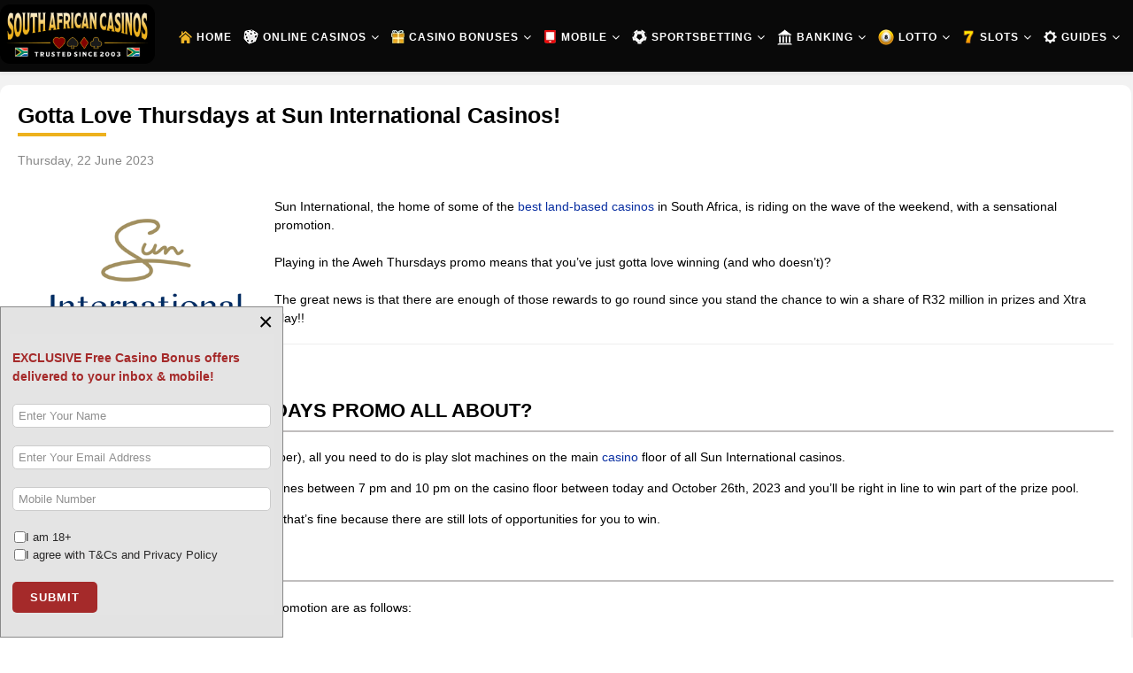

--- FILE ---
content_type: text/html; charset=utf-8
request_url: https://www.southafricancasinos.co.za/gotta-love-thursdays-at-sun-international-casinos.html
body_size: 26384
content:
<!DOCTYPE html>
<html lang="en-ZA">
<head>
<!-- Google tag (gtag.js) -->
<meta name="revisit-after" content="3 days" />
<meta name="HandheldFriendly" content="True">
<META NAME="ROBOTS" CONTENT="index, follow" />
<meta name="yandex-verification" content="3f79c8c067e0c542" />
<meta name="google-site-verification" content="VrsejbliQZLH51zg_OedU_qa9ugaSPP7LX3HQhJgpQM" />
<meta http-equiv="X-UA-Compatible" content="IE=edge">
<meta name="viewport" content="width=device-width, initial-scale=1">
<!-- head -->
<meta charset="utf-8">
<meta name="keywords" content="Breaking South African Casino News ">
<meta name="robots" content="max-snippet:-1, max-image-preview:large, max-video-preview:-1">
<meta name="description" content="Sun International, the home of some of the best land-based casinos in South Africa, is riding on the wave of the weekend, with a sensational promotion. Playing in the Aweh Thursdays promo means that you’ve just gotta love winning (and who doesn’t)? T">
<title>Gotta Love Thursdays at Sun International Casinos! - SA Casinos</title>
<link href="https://www.southafricancasinos.co.za/blog.html?view=rsd&tmpl=component" rel="EditURI" type="application/rsd+xml">
<link href="https://www.southafricancasinos.co.za/components/com_easyblog/wlwmanifest.xml" rel="wlwmanifest" type="application/wlwmanifest+xml">
<link href="/templates/nodepositcasinos/favicon.ico" rel="icon" type="image/vnd.microsoft.icon">
<link href="/media/tabsaccordions/css/style.min.css?886b2e" rel="stylesheet">
<link href="/media/tabsaccordions/css/theme-neutral.min.css?886b2e" rel="stylesheet">
<link href="/media/plg_system_jcepro/site/css/content.min.css?86aa0286b6232c4a5b58f892ce080277" rel="stylesheet">
<link href="/media/com_rstbox/css/vendor/animate.min.css?886b2e" rel="stylesheet">
<link href="/media/com_rstbox/css/engagebox.css?886b2e" rel="stylesheet">
<link href="/media/com_convertforms/css/convertforms.css?886b2e" rel="stylesheet">
<link rel="stylesheet" href="/media/com_jchoptimize/cache/css/8be2714831a24c73e982bf8f3628503a8801d56ccd317cd0361052fce1764e20.css">
<link rel="stylesheet" href="/media/com_jchoptimize/cache/css/8be2714831a24c73e982bf8f3628503a637ca20598be9bf9bbbc6dadfd87ee3c.css">
<link rel="stylesheet" href="/media/com_jchoptimize/cache/css/8be2714831a24c73e982bf8f3628503a69d66456a7ef027c22b732ba002825cd.css">
<link href="/modules/mod_djmegamenu/themes/classic/css/djmegamenu.css?4.4.1.pro" rel="stylesheet">
<link href="https://cdnjs.cloudflare.com/ajax/libs/animate.css/4.1.1/animate.compat.min.css" rel="stylesheet">
<link href="/modules/mod_djmegamenu/mobilethemes/dark/djmobilemenu.css?4.4.1.pro" rel="stylesheet">
<link href="/media/megamenu/css/jquery-ui.min.css" rel="stylesheet">
<link href="/media/megamenu/css/font-awesome.min.css" rel="stylesheet">
<link href="/media/megamenu/css/megamenu.css" rel="stylesheet">
<link href="/media/megamenu/css/sj-megamenu.css" rel="stylesheet">
<link href="/media/megamenu/css/sj-megamenu-mobile.css" rel="stylesheet">
<link href="/media/foundry/css/foundry.min.css?7e64b8be04f0d43879fadc7326fad717=1" rel="stylesheet">
<link href="/media/foundry/css/vendor/fontawesome/css/all.min.css?7e64b8be04f0d43879fadc7326fad717=1" rel="stylesheet">
<link href="/components/com_easyblog/themes/wireframe/styles/style-6.0.17.min.css" rel="stylesheet">
<link href="/media/foundry/css/utilities.min.css?7e64b8be04f0d43879fadc7326fad717=1" rel="stylesheet">
<style>.eb-1 .eb-dialog{--eb-max-width:320px;--eb-height:auto;--eb-padding:10px;--eb-background-color:rgba(227,227,227,1);--eb-text-color:rgba(51,51,51,1);--eb-dialog-shadow:var(--eb-shadow-none);text-align:left;--eb-border-style:solid;--eb-border-color:rgba(0,0,0,0.4);--eb-border-width:1px;--eb-overlay-enabled:0;--eb-bg-image-enabled:0;--eb-background-image:none}.eb-1 .eb-close{--eb-close-button-inside:block;--eb-close-button-outside:none;--eb-close-button-icon:block;--eb-close-button-image:none;--eb-close-button-font-size:28px;--eb-close-button-color:rgba(174,174,174,1);--eb-close-button-hover-color:rgba(128,128,128,1)}.eb-1 .eb-dialog .eb-container{justify-content:flex-end;min-height:100%;display:flex;flex-direction:column}.eb-1.eb-inst{justify-content:flex-start;align-items:flex-end}@media screen and (max-width:1024px){.eb-1 .eb-dialog{--eb-height:auto;--eb-bg-image-enabled:inherit;--eb-background-image:none}}@media screen and (max-width:575px){.eb-1 .eb-dialog{--eb-height:auto;--eb-bg-image-enabled:inherit;--eb-background-image:none}}</style>
<style>.eb-1{--animation_duration:0ms}</style>
<style>#cf_3 .cf-control-group[data-key="2"]{--button-border-radius:5px;--button-padding:10px 22px;--button-color:#fff;--button-font-size:16px;--button-background-color:#333}</style>
<style>.convertforms{--color-primary:#4285F4;--color-success:#0F9D58;--color-danger:#d73e31;--color-warning:#F4B400;--color-default:#444;--color-grey:#ccc}</style>
<style>#cf_3{--font:Arial;--background-color:rgba(255,255,255,1);--border:solid 2px #c9b9b9;--border-radius:0px;--control-gap:10px;--label-color:#292828;--label-size:13px;--label-weight:400;--input-color:#000;--input-placeholder-color:#00000070;--input-text-align:left;--input-background-color:#fff;--input-border-color:#ccc;--input-border-radius:5px;--input-size:13px;--input-padding:5px 6px}</style>
<style>.cf-field-hp{display:none;position:absolute;left:-9000px}.convertforms .cf-footer{margin-top:0px !important}.convertforms .cf-control-group{border:0px !important}#cf_3{background-color:rgba(234,230,230,0.15)}.convertforms .cf-input{background-color:none !important}#cf_3{border:none !important}.eb-1 .eb-close{--eb-close-button-color:rgb(0,0,0)}.convertforms .cf-content-wrap,.convertforms .cf-form-wrap{padding:3px !important}.convertforms .cf-input{background-color:none}</style>
<style>#eb .eb-post-listing__item .eb-post-body.type-standard>br{display:none}.whitebgp .flex-h2{margin-bottom:17px}.whitebgp .flex-h2 .bleft{margin-bottom:0}.whitebgp .flex-h2 .a-rating{margin-top:0;margin-bottom:0}body.com-vscrape #sp-main-body,body.com-vscrape .body-innerwrapper #sp-page-title{background:#fff}body.com-vscrape #sp-breadcrumb{text-align:left}body.bones_codes_page #eb .eb-authors-head,body.com-easyblog.view-categories #eb .eb-authors-head{background:none;padding:20px 0 0 !important;border:none}.whitebgp{float:left;width:100%}.whitebgp .boder-evaluation{border-color:#edb11d}.whitebgp,#eb .eb-entry{background:#fff;padding:20px;border-radius:10px;box-shadow:none}.whitebgp{margin-bottom:30px}.whitebgp .container-loadmore{width:100%;max-width:100%}.whitebgp .faq_sec{background:none}.feature.sp-feature-fixed{position:fixed;top:0;left:0;width:100%;background:#fff;z-index:1}#sp-feature{box-shadow:0 1px 1px rgba(39,41,46,.1)}.moduletable.ttabs .nav{display:flex;justify-content:space-between;flex-wrap:nowrap;align-items:center}.moduletable.ttabs .nav li{width:auto}.moduletable.ttabs .nav li a{font-weight:600;text-decoration:none;text-align:center;font-size:13px}.whitebgp .faqs_homepage-1{color:#000}.best_fc_bonuses .casino-homepage .casino-homepage-inner .casino_18plus{clear:both;padding:15px 20px 0;margin-top:20px;float:left;width:calc(100% + 40px);margin-left:-20px;margin-right:-20px;border-top:1px solid #a8a1a1;margin-bottom:-15px;font-size:12px;color:#999}.how_po_casinos .image-bullets li:before{background:#f3ad05}body.home-page .faq_sec.whitebgp .bleft{margin-bottom:23px}body.home-page .vgrid4 .span_3hp .box_span1>span,body.home-page .vgrid4 .span_3hp .box_span1 span.casinoname_hp-top{color:#fff}body.home-page .vgrid4 .span_3hp .box_span1>span:before{border:1px solid #fff;background:none;line-height:17px;color:#fff}body.home-page .vgrid4 .span_3hp .bonus_code_homepage{line-height:normal;padding:4px 4px 2px}body.home-page .faqs_sec.whitebgp{padding-bottom:5px}body.home-page .faqs_sec.whitebgp [data-rlta-element="container"][data-rlta-state="ready"][data-rlta-theme="neutral"][data-rlta-type="accordions"]>[data-rlta-element="button"]{background:#fff9ec;padding:20px;border:none;border-radius:9px 9px 0 0;margin-bottom:15px;position:relative}body.home-page .faqs_sec.whitebgp [data-rlta-element="container"][data-rlta-state="ready"][data-rlta-theme="neutral"][data-rlta-type="accordions"]>[data-rlta-element="button"][data-rlta-state="open"],body.home-page .faqs_sec.whitebgp [data-rlta-element="container"][data-rlta-state="ready"][data-rlta-theme="neutral"][data-rlta-type="accordions"]>[data-rlta-element="button"][data-rlta-state="opening"]{margin-bottom:0}body.home-page .faqs_sec.whitebgp [data-rlta-element="container"][data-rlta-state="ready"][data-rlta-type="accordions"]>[data-rlta-element="button"]>[data-rlta-element="heading"],body.home-page .faqs_sec.whitebgp [data-rlta-element="container"][data-rlta-state="ready"][data-rlta-type="tabs"]>[data-rlta-element="button-list"]>[data-rlta-element="button"]>[data-rlta-element="heading"]{font-size:16px;font-weight:600}body.home-page .faqs_sec.whitebgp [data-rlta-element="container"][data-rlta-state="ready"][data-rlta-type="accordions"]>[data-rlta-element="button"]>[data-rlta-element="heading"]:after,body.home-page .faqs_sec.whitebgp [data-rlta-element="container"][data-rlta-state="ready"][data-rlta-type="tabs"]>[data-rlta-element="button-list"]>[data-rlta-element="button"]>[data-rlta-element="heading"]:after{font-family:"FontAwesome";content:" \f107";position:absolute;right:20px;top:15px;background:#e5a200;width:30px;height:30px;line-height:30px;text-align:center;font-weight:bold;font-size:18px;border-radius:4px}body.home-page .faqs_sec.whitebgp [data-rlta-element="container"][data-rlta-state="ready"][data-rlta-theme="neutral"][data-rlta-type="accordions"]>[data-rlta-element="button"][data-rlta-state="open"]>[data-rlta-element="heading"]:after,body.home-page .faqs_sec.whitebgp [data-rlta-element="container"][data-rlta-state="ready"][data-rlta-theme="neutral"][data-rlta-type="accordions"]>[data-rlta-element="button"][data-rlta-state="opening"]>[data-rlta-element="heading"]:after{font-family:"FontAwesome";content:" \f106"}body.home-page .faqs_sec.whitebgp [data-rlta-element="container"][data-rlta-state="ready"][data-rlta-theme="neutral"][data-rlta-type="accordions"]>[data-rlta-element="panel"],body.home-page .faqs_sec.whitebgp [data-rlta-element="container"][data-rlta-state="ready"][data-rlta-theme="neutral"][data-rlta-type="tabs"]>[data-rlta-element="panels"]>[data-rlta-element="panel"]{border:none;border-radius:0 0 9px 9px;background:#fff9ec;margin-bottom:15px}body.home-page .faqs_sec.whitebgp [data-rlta-element="container"][data-rlta-state="ready"][data-rlta-theme="neutral"][data-rlta-type="accordions"]>[data-rlta-element="panel"]>[data-rlta-element="panel-content"],body.home-page .faqs_sec.whitebgp [data-rlta-element="container"][data-rlta-state="ready"][data-rlta-theme="neutral"][data-rlta-type="tabs"]>[data-rlta-element="panels"]>[data-rlta-element="panel"]>[data-rlta-element="panel-content"]{padding-left:0;padding-right:0;border-width:1px 0 0;border-style:solid;border-color:#e1e0dd;line-height:21px}body.home-page .faqs_sec.whitebgp .cont-faq{border:none;padding:0;background:none}body.home-page .local_sa_casinos.whitebgp .localcasino_button{position:absolute;bottom:15px;padding:0 15px;left:0;width:100%;display:none}body.home-page .local_sa_casinos.whitebgp ul li{color:#284279;position:relative;padding-left:30px;margin:10px 0}body.home-page .local_sa_casinos.whitebgp ul li:last-child{margin-bottom:0px}body.home-page .local_sa_casinos.whitebgp ul li .direction{padding:0;font-size:16px;line-height:22px}body.home-page .local_sa_casinos.whitebgp ul li .fa{border-radius:5px;position:absolute;left:0;width:22px;height:22px;margin-right:0}body.home-page .local_sa_casinos.whitebgp ul li:first-child .fa{background:#fff2d2;color:#edb11d}body.home-page .local_sa_casinos.whitebgp ul li:last-child .fa{background:#cce8cc;color:#008000}body.home-page .local_sa_casinos.whitebgp .h3_land_casino{margin:0;padding:15px 15px 0;text-align:left}body.home-page .local_sa_casinos.whitebgp .box_span1{padding:0px 15px 15px}body.home-page .local_sa_casinos.whitebgp .ribbon-casino-local,body.home-page .local_sa_casinos.whitebgp .box_span1 ul{padding:0}body.home-page .local_sa_casinos.whitebgp .box_span1 p:last-child{margin-bottom:0}body.home-page .local_sa_casinos.whitebgp .section-local{margin:0 -10px}body.home-page .local_sa_casinos.whitebgp .section-local .span_local2{margin:10px !important;background:none;border-radius:10px;position:relative;padding-bottom:0px}body.home-page .local_sa_casinos.whitebgp .top_local_casinos .img_bank_hp{padding:0}body.home-page .local_sa_casinos.whitebgp .top_local_casinos .img_bank_hp img{border-top-left-radius:10px;border-top-right-radius:10px}body.home-page .og_stats .bleft{margin-bottom:23px}body.home-page .og_stats .localcasino tbody tr:nth-of-type(2n+1){background:#fff9ec}body.home-page .og_stats .localcasino tbody tr td{border:none;text-align:left !important;padding:7.5px 20px;font-weight:600}body.home-page .whitebgp .faq__heading{margin-top:23px;font-size:18px;font-weight:normal;padding-bottom:6px;border-top-left-radius:9px !important;border-top-right-radius:9px !important}body.home-page .whitebgp .faq__heading,body.home-page .faq_sec.whitebgp .img-wrapper,body.home-page .faq_sec.whitebgp .h3step-eval{color:#000}body.home-page .faq_sec.whitebgp .article-wrapper p{margin-top:0}body.home-page .faq_sec.whitebgp .stepevaluation:before{background:#000}body.home-page .faq_sec.whitebgp .eval-10{background:#fff9ec !important}body.home-page .whitebgp .faq__heading,body.home-page .faq_sec.whitebgp .img-wrapper,body.home-page .faq_sec.whitebgp .img-wrapper-last{background:#e5a200}body.home-page .faq_sec.whitebgp .boder-evaluation,.whitebgp .cont-faq{border-color:#e5a200;;border-radius:9px}body.home-page .quick-start-quide .startup_guide{margin:0 -5px;flex-wrap:wrap}body.home-page .quick-start-quide .startup_guide .hide_slot_game{padding:5px;background:none}body.home-page .quick-start-quide .startup_guide .hide_slot_game .qs_guide_inner{background:#fff9ec;border:1px solid #fde19e;border-radius:9px;padding:15px;height:100%}body.home-page .quick-start-quide .startup_guide .hide_slot_game .qs_guide_inner p{margin-bottom:0;padding-bottom:0 !important}body.home-page .prm-casino-slots.whitebgp .section1 .span_1_of_4 .box-slots .btn,body.home-page .quick-start-quide .startup_guide .hide_slot_game .qs_guide_inner{width:100%}body.home-page .prm-casino-slots.whitebgp .section1.first{margin-bottom:1%}body.home-page .prm-casino-slots.whitebgp .section1{padding:0}body.home-page .prm-casino-slots.whitebgp .section1 .span_1_of_4 .boxes-slots{border-width:0 2px 2px;border-style:solid;border-color:#e4e4e4;border-bottom-left-radius:9px;border-bottom-right-radius:9px;padding:10px}body.home-page .prm-casino-slots.whitebgp .section1 .span_1_of_4{float:left}body.home-page .prm-casino-slots.whitebgp .section1 .span_1_of_4 .box-slots{background:none;height:auto}body.home-page .prm-casino-slots.whitebgp .section1 .span_1_of_4 .box-slots:first-child{padding-bottom:0}body.home-page .prm-casino-slots.whitebgp .section1 .span_1_of_4 .box-slots br{display:none}.section-promo.whitebgp .section-promo-inner{margin:0 -10px;display:flex;flex-wrap:wrap}.section-promo.whitebgp .section-promo-inner .promo-buttons{margin:0;position:absolute;bottom:15px;left:0;width:100%;padding:0 10px;display:flex;justify-content:center}.section-promo.whitebgp .section-promo-inner .promo-buttons .casinoname_hp-top{width:50%;float:left;padding:0 5px !important;background:none;border-radius:0;box-shadow:none;letter-spacing:0;transform:none;margin:10px 0 0}.section-promo.whitebgp .section-promo-inner .promo-buttons .casinoname_hp-top .btn,body.home-page .prm-casino-slots.whitebgp .section1 .span_1_of_4 .box-slots .casinoname_hp-top.btn,body.home-page .local_sa_casinos.whitebgp .localcasino_button .btn{width:100%;text-decoration:none;font-size:16px;font-weight:600;padding:6px 0 !important;box-shadow:none;border:1px solid #e5a200 !important;color:#000 !important;border-radius:6px}.section-promo.whitebgp .section-promo-inner .promo-buttons .casinoname_hp-top .btn,body.home-page .prm-casino-slots.whitebgp .section1 .span_1_of_4 .box-slots .casinoname_hp-top.btn,body.home-page .local_sa_casinos.whitebgp .localcasino_button .btn{background:#e5a200 !important;margin:0}.section-promo.whitebgp .section-promo-inner .promo-buttons .casinoname_hp-top.slots-link .btn,body.home-page .prm-casino-slots.whitebgp .section1 .span_1_of_4 .box-slots .slots-link.btn,body.home-page .local_sa_casinos.whitebgp .localcasino_button .btn{background:#fff !important}.section-promo.whitebgp .section-promo-inner p.text-promo{padding:0;margin:10px 0 0}.section-promo.whitebgp .section-promo-inner .latest-hp-promo,.section-promo.whitebgp .section-promo-inner .faq-advantages{padding:0;background:none;color:#000;font-weight:500;margin:5px 0 15px}.section-promo.whitebgp .col-promo{width:33.333%;margin:0;padding:0 10px;display:inherit}.section-promo.whitebgp .col-promo .col-promo-inner{border:2px solid #e4e4e4;padding:15px;float:left;width:100%;position:relative;padding-bottom:65px}.section-promo.whitebgp .col-promo .col-promo-inner,.section-promo.whitebgp .col-promo .col-promo-inner .img-slots-hp{border-radius:10px}.section-promo.whitebgp .col-promo .col-promo-inner .img-slots-hp{margin:0}.section-col.experts-sec.whitebgp{border:none;background:#fff}.latest_casino_news table{padding-top:2px}.latest_casino_news ul.post-list li{margin:10px 0}.latest_casino_news tr.mobile_news_content td{vertical-align:top}.latest_casino_news tr.mobile_news_content td .h2news{min-height:40px}.latest_casino_news .blog-post{position:relative;border-radius:12px}.latest_casino_news .blog-gal span.date{border-top-left-radius:12px}.how_po_casinos .image-bullets .h3-home{margin:0;font-size:18px}.how_po_casinos .image-bullets p{margin-top:0}body.home-page .vgrid4 .span_3hp .box_span1.hp_top_tb{text-align:center;padding-top:0}body.home-page .vgrid4 .span_3hp .box_span1.hp_top_tb span.casinoname_hp-top{padding-left:0}body.home-page .vgrid4 .span_3hp .playnow-button,body.home-page .homepage-loadmore,.latest_casino_news .readnews,body.home-page .best_fc_bonuses .casino-homepage-inner .play_button_box .play_button{background:#e5a200;color:#000;font-size:16px;display:inline-block}.latest_casino_news p a,.latest_casino_news .readnews{text-decoration:none}.latest_casino_news .readnews{border:none;font-weight:600;border-radius:6px;text-transform:none;padding:11px 22px}body.home-page .homepage-loadmore{font-weight:600;margin-top:15px;margin-bottom:10px;padding-top:13px;text-decoration:none}body.home-page .casino-homepage .hp-loadmore{height:auto;width:100%}body.home-page .vgrid4 .span_3hp .playnow-button{display:block;line-height:normal;box-shadow:none;border-bottom:3px solid #000;border-right:3px solid #000;border-left:3px solid #e5a200;border-top:3px solid #e5a200;padding:9px 18px}body.home-page .vgrid4 .span_3hp .playnow-button:hover{transform:none}body.home-page .vgrid4 .span_3hp span:before{color:#474d47}body.home-page .vgrid4 .span_3hp .img_bank_hp{margin-top:6px;text-align:center}body.home-page .vgrid4 .span_3hp .toptbl_red{position:absolute;left:0;width:46px;top:1px;width:40px;background-size:cover;background-position:0 bottom;border-top-right-radius:0}body.home-page .vgrid4 .span_3hp .toptbl_red .numb-casino-hp{left:5px}body.home-page .vgrid4 .span_3hp{background-color:#fff !important;border:none !important;text-align:left;position:relative}body.home-page .top_online_casinos .section,body.home-page .prm-casino-slots.whitebgp .section1{margin:0 -1%}body.home-page .top_online_casinos .section{box-shadow:none;border-radius:0}body #sp-main-body,.body-innerwrapper #sp-page-title{background:rgba(0,0,0,.05)}.ef_bonuses .bullet-homepage{text-align:center}.ef_bonuses .bullet-homepage li{line-height:normal}.ef_bonuses .bullet-homepage li a{border:2px solid #f6dda1;padding:11px 22px;border-radius:8px;display:inline-block}.ef_bonuses .image-bullets li,.how_po_casinos .image-bullets li{background-color:#fff9ec;border-color:#fde19e}.whitebgp .bleft,body.bones_codes_page #eb h1.reset-heading,body #eb .eb-entry-head h1,body.com-easyblog.view-categories #eb h1.reset-heading{margin-top:0;border:none;padding:0;background:none;color:#000;margin-bottom:17px}.bleft:after,body.bones_codes_page #eb h1.reset-heading:after,#eb .eb-entry-head h1:after,body.com-easyblog.view-categories #eb h1.reset-heading:after{top:5px;bottom:0;position:relative;width:100px;height:4px;content:"";display:inherit;background:#edb11d}.vgrid4 .span_3hp,body.home-page .prm-casino-slots.whitebgp .section1 .span_1_of_4{width:23%;margin:1% 1% 0}.whitebgp h1{border:none;padding:0 !important}.whitebgp h1::before,.showcase h1::before{display:none}body.home-page #sp-showcase h1{background:none;padding:0 !important;border:none;color:#fff !important}body.home-page #sp-showcase a{color:#fff}body.home-page #sp-showcase #sp-showcase-b img{max-height:181px;float:right}body.home-page #sp-showcase{padding:50px 0}body div#sp-component{padding-left:10px;padding-right:10px;background:none}body.home-page #sp-showcase .container{max-width:1280px}.sj-megamenu-parent .sj-dropdown li#populargames.sj-menu-item>a,.sj-megamenu-parent .sj-dropdown li#reattimegaming.sj-menu-item>a{text-transform:uppercase;font-weight:bold;background:none;color:#000;text-decoration:none;padding-left:24px !important;margin-top:10px}.moduletable.asseenon{text-align:center;padding:30px 0 15px}.moduletable.asseenon h3{margin-bottom:0}.moduletable.asseenon img{margin:0 15px}.section.top_sa_casinos{box-shadow:none}.top_sa_casinos .span_4hp{width:22.5%;position:relative;border-radius:.75rem;border:none;box-shadow:0 1px 3px 0 rgba(0,0,0,0.1),0 1px 2px -1px rgba(0,0,0,0.1);-webkit-box-shadow:0 1px 3px 0 rgba(0,0,0,0.1),0 1px 2px -1px rgba(0,0,0,0.1);padding:0}.toptbl_red.ribbon{background:none;padding:0;max-width:100%;margin:0;height:auto;top:-11px;position:absolute}.ribbon-casino-hp{background:green;color:#fff;text-transform:uppercase;padding:4px 8px;border-radius:4px;font-size:10px;font-weight:600;;line-height:normal}.top_sa_casinos .img_bank_hp{margin:0 0 15px;padding:15px 0;border-top-left-radius:.75rem;border-top-right-radius:.75rem}.top_sa_casinos .sa_casino1 .img_bank_hp{background:#031904}.top_sa_casinos .sa_casino2 .img_bank_hp{background:#1a1716}.top_sa_casinos .sa_casino3 .img_bank_hp{background:#002336}.top_sa_casinos .sa_casino4 .img_bank_hp{background:#000}.top_sa_casinos .box_span1{border-bottom:1px solid #ddd;min-height:49px;padding:15px 5px}.top_sa_casinos .playnow-button{margin-bottom:5px}.top_sa_casinos .bonus_code_homepage{padding:3px;line-height:32px}.top_sa_casinos .nodepositbonus,.top_sa_casinos .nodepositcode,.top_sa_casinos .welcomebonus{position:relative;padding-left:20px}.top_sa_casinos .nodepositbonus:before,.top_sa_casinos .nodepositcode:before,.top_sa_casinos .welcomebonus:before{content:"\f058";font-family:FontAwesome;position:absolute;left:0;color:green;background:none;width:auto;height:auto;line-height:normal;top:0}.top_sa_casinos .nodepositbonus:before{font-size:15px}.top_sa_casinos .nodepositcode:before,.top_sa_casinos .welcomebonus:before{font-size:14px}.coll-three{width:40%}.coll-two{width:28%}.coll-one{width:30%}.win-rate{color:#6b6a6a;font-weight:bold}.rate_win{padding:0px 25px}.casino-homepage-inner .col-first{width:20%}.casino-homepage-inner .col-second{text-align:center}.casino-homepage-inner .col-third{width:30%}.casino-homepage-inner .col-fifth{border-top:1px solid #ddd;margin-top:20px;padding-top:15px}.casino-homepage-inner{background-color:#f8f8f8;float:left;width:100%;border:1px solid #a8a1a1;margin:0 0 15px;border-radius:15px;padding:30px 20px;position:relative;box-shadow:0px 0px 3px rgba(0,0,0,0.1);-webkit-box-shadow:0px 0px 3px rgba(0,0,0,0.1)}.casino-homepage-inner p{margin:0}.casino-homepage-inner ul{padding:0}.casino-homepage-inner ul li{position:relative;padding-left:20px;margin:5px 0}.casino-homepage-inner ul li:first-child{margin-top:0}.casino-homepage-inner ul li:last-child{margin-bottom:0}.casino-homepage-inner ul li:before{content:"\f058";font-family:FontAwesome;position:absolute;left:0;color:green}.casino-homepage-inner .nodeposit-bonus{color:#ba0202}.casino-homepage-inner .nodeposit-bonus,.casino-homepage-inner .homepage-welcome-bonus{font-weight:600}.casino-homepage-inner .nodeposit-bonus{padding-bottom:10px}.casino-homepage-inner .homepage-welcome-bonus{padding-top:10px}.casino-homepage-inner .nodeposit-bonus{font-size:16px}.casino-homepage-inner span.code-home,.casino-homepage-inner .bonus_code_homepage,.casino-homepage-inner .homepage-welcome-bonus,.casino-homepage-inner ul li,.casino-homepage-inner span.casino-name,.casino-homepage-inner .col-fifth p{font-size:14px}.casino-homepage-inner .col-second br{display:none}.casino-homepage-inner .nodeposit-bonus,.casino-homepage-inner span.code-home,.casino-homepage-inner .homepage-welcome-bonus{display:block;line-height:normal}.casino-homepage-inner span.code-home span{display:initial}.casino-homepage-inner .col-fourth{text-align:right}.casino-homepage-inner .casino_numer{position:absolute;left:0;top:0;background:green;color:#fff;border-top-left-radius:15px;width:30px;height:30px;line-height:30px;text-align:center;font-weight:bold;border-bottom-right-radius:6px}.casino-homepage-inner .play_button_box{display:inline-block;text-align:center}.casino-homepage-inner .play_button_box .play_button{background:#ba0202}.casino-homepage .hp-loadmore{clear:both}.casino-homepage .hp-loadmore .homepage-loadmore{display:inline-block}.body-innerwrapper #sp-main-body{margin-top:0}.body-innerwrapper{background:#fff}#sp-sidebar-primary .sambar.layout1{float:left;width:86%;padding-left:20px;margin-top:17.5px}.sj-megamenu-parent .item-1190 .sj-dropdown.sj-dropdown-main.sj-menu-right{left:inherit;right:0}.sj-megamenu .level-1>a,.sj-megamenu .level-1>span{padding:10px 6.5px}.sj-megamenu a>span{font-size:12px}.sj-megamenu-parent>li.sj-has-child>a:after{margin-left:5px}.menu_horizontal .sj-megamenu .level-1>span img,.menu_horizontal .sj-megamenu .level-1>a img{margin-right:5px}.sj-megamenu-parent>li>a,.sj-megamenu-parent>li>span{font-size:14px}.menu_horizontal .sj-megamenu:hover>a,.menu_horizontal .sj-megamenu .level-1:hover>a,.menu_horizontal .sj-megamenu .level-1>a:hover,.menu_horizontal .sj-megamenu .level-1>a:focus,.menu_horizontal .sj-megamenu:hover>span,.menu_horizontal .sj-megamenu .level-1:hover>span,.menu_horizontal .sj-megamenu .level-1>span:hover,.menu_horizontal .sj-megamenu .level-1>span:focus{color:#fff;background:#2b82ac}.sj-megamenu-parent .sj-dropdown li.sj-menu-item>a:hover{color:#fff;background-color:#2b82ac}#sp-header .container{padding:0}#sp-top .container .row{background:none}.sj-megamenu .level-1>span,.sj-megamenu .level-1>a{background:#090909}.sj-megamenu .level-1{border:none}#sp-top{position:absolute;left:200px;background:none !important;top:35px}#sp-header{position:static;width:100%}#sp-header .logo{text-align:left;float:left;width:13%}#sp-header .logo img{max-width:175px}.menu_horizontal ul.sj-megamenu-horizontal{padding:0;display:block}.sj-megamenu .level-1>a,.sj-megamenu .level-1>a>span,.sj-megamenu .level-1>a>span>em{white-space:inherit}.body-innerwrapper #sp-bottom,.body-innerwrapper #sp-copyright-footer,.body-innerwrapper #sp-footer,.body-innerwrapper #sp-main-body,.body-innerwrapper #sp-menu-footer,.body-innerwrapper #sp-page-title,.body-innerwrapper #sp-social-footer,.body-innerwrapper #sp-subcribe-footer,.body-innerwrapper #sp-top{padding-left:0}.container{max-width:100%;padding:0 15px}#sp-main-body .container{max-width:1280px}h4.menu-new:after{z-index:1}#sp-right{padding-top:40px}ul.dj-mobile-dark ul ul li.dj-mobileitem>a{background-color:#fff}#eb .btn{width:auto;margin:0}#eb .eb-entry-head h1{padding:15px 5px}#eb .eb-post-actions{margin:0}#eb .eb-post-listing__item{border-color:#ccc;border-radius:5px;background:#fff;padding:15px;border-style:solid;border-width:1px 1px 2px}#eb .eb-post-more{width:100%;text-align:right}#eb .eb-post-more .btn{background:#d40101 !important;color:#fff !important;padding:10px;font-weight:500;font-size:14px;box-shadow:0px 2px #7e7b7b;text-decoration:underline !important;border:none !important;border-radius:3px;text-transform:uppercase}#eb .eb-authors-head{color:rgb(0,0,0) !important;padding-bottom:14px !important;background-color:rgb(255,255,255);padding-top:15px;padding-right:5px;padding-left:5px;font-weight:700 !important;border-radius:0;border-bottom:2px solid rgb(77,77,77)}#eb .eb-authors-name{font-size:25px}#eb .eb-authors-subscribe{margin:0}#eb .o-avatar--lg{width:30px;height:30px}#eb .eb-post-listing__item .review_section_info .sub{min-height:139px;position:relative;z-index:1}#eb .eb-post-listing__item .review_section_info .sub a{display:inline-block;min-height:140px;width:192px}.bones_codes_page #eb .eb-post-body img{position:absolute;left:45px !important;top:60px;max-height:130px;width:auto;height:auto;max-width:200px}.bones_codes_page #eb .eb-post-body br,body.com-easyblog.view-categories.layout-listings.itemid-289 #eb .eb-post-body p:empty,body.com-easyblog.view-categories.layout-listings.itemid-289 #eb .eb-post-body>br:nth-child(3){display:none}body.com-easyblog.view-categories.layout-listings.itemid-289 #eb .eb-post-body p:nth-child(5){margin-top:0}img.blog_img_size{width:320px}#eb .reset-heading:before{display:none}@media (max-width:991px){body.home-page #sp-showcase{padding-left:10px;padding-right:10px}.body-innerwrapper #sp-top,.body-innerwrapper #sp-main-body{padding:0 10px !important}.dj-mobile-open-icon:after{vertical-align:middle}.row.dcolor.row1 .dcolor1,.row.dcolor.row2 .dcolor2{padding-right:10px}.row.dcolor.row1 .dcolor2,.row.dcolor.row2 .dcolor1{padding-left:10px}.row.dcolor.row2 .dcolor2 .col-inner,.row.dcolor.row3 .col-inner{background:#d8f4fe}.row.dcolor.row2 .dcolor1 .col-inner{background:#add8e6}}@media (max-width:480px){.section-promo.whitebgp .col-promo .col-promo-inner{padding-bottom:15px}.section-promo.whitebgp .section-promo-inner .promo-buttons{display:inherit;position:inherit;padding:10px 0 0;bottom:0}.section-promo.whitebgp .section-promo-inner .promo-buttons .casinoname_hp-top{width:100%;padding:0 !important}.ef_bonuses .bullet-homepage li a{width:100%;margin:5px 0}#sp-asseenon .moduletable.asseenon{padding-bottom:60px}}@media (max-width:767px){.moduletable.ttabs .nav li a{font-size:14px}.moduletable.ttabs .nav{flex-wrap:nowrap;overflow-x:auto;min-width:100%;white-space:nowrap}body.home-page .vgrid4 .span_3hp{text-align:center}body.home-page .local_sa_casinos.whitebgp .section-local .span_local2{margin:10px 0 !important;width:100% !important}body.home-page .local_sa_casinos.whitebgp .section-local{margin:0}.casino-homepage .hp-loadmore .homepage-loadmore{margin-bottom:0}.vgrid4 .span_3hp,body.home-page .prm-casino-slots.whitebgp .section1 .span_1_of_4,.section-promo.whitebgp .col-promo{width:100%;margin:0 0 15px}body.home-page .vgrid4 .span_3hp:last-child,.section-promo.whitebgp .col-promo:last-child{margin:0}body.home-page .whitebgp{padding:10px;margin-bottom:15px}body.home-page #sp-showcase #sp-showcase-b img{float:none}body.home-page #sp-showcase h1{font-size:24px !important}body.home-page #sp-showcase{padding-top:15px;padding-bottom:15px}.top_local_casinos .span_local2{width:98% !important}.localcasino_list{padding:0px}.section-local{display:block !important}#sp-main-body .container{padding:0}.casino-homepage-inner .col-3{padding:10px 0;width:100%}.casino-homepage-inner .col-3,.casino-homepage-inner .col-fifth{text-align:center}.casino-homepage-inner .play_button_box .play_button{padding:8px 40px !important;font-size:18px !important}.casino-homepage-inner .col-third{display:none}.casino-homepage-inner .col-fifth{padding-top:10px;margin-top:10px}.casino-homepage-inner span.code-home,.casino-homepage-inner .bonus_code_homepage,.casino-homepage-inner .homepage-welcome-bonus,.casino-homepage-inner ul li,.casino-homepage-inner span.casino-name,.casino-homepage-inner .col-fifth p{font-size:16px}.casino-homepage-inner .nodeposit-bonus{padding-bottom:10px}.casino-homepage-inner .homepage-welcome-bonus{padding-top:10px;font-size:16px !important}.top_sa_casinos .span_4hp{width:47%;margin:3% 0 3% 2%}.top_sa_casinos .box_span1{min-height:inherit}.top_sa_casinos .playnow-button{font-size:14px;line-height:normal;padding:7.5px 15px 6px 15px}.top_sa_casinos span.casinoname_hp-top{font-size:11px;line-height:normal;padding:0}.top_sa_casinos span.casinoname_hp-top br{display:none}.top_sa_casinos .img_bank_hp img{max-height:51px;width:auto}}@media (max-width:900px){.table_info .table,.more_info .table,.divisions_info table{width:100%}}@media (max-width:650px){body.home-page .casino-homepage .hp-loadmore .homepage-loadmore{color:#fff}body.home-page .faqs_sec.whitebgp [data-rlta-element="container"][data-rlta-state="ready"][data-rlta-type="accordions"]>[data-rlta-element="button"]>[data-rlta-element="heading"]:after,body.home-page .faqs_sec.whitebgp [data-rlta-element="container"][data-rlta-state="ready"][data-rlta-type="tabs"]>[data-rlta-element="button-list"]>[data-rlta-element="button"]>[data-rlta-element="heading"]:after{right:15px;top:10px}body.home-page .faqs_sec.whitebgp [data-rlta-element="container"][data-rlta-state="ready"][data-rlta-theme="neutral"][data-rlta-type="accordions"]>[data-rlta-element="button"]{padding:15px 45px 15px 15px}body.home-page #sp-showcase #sp-showcase-b img{max-height:inherit;float:none}body.home-page #sp-showcase h1{font-size:24px !important}body.home-page #sp-showcase{padding-top:15px;padding-bottom:15px}.best_fc_bonuses.whitebgp .rate_win{display:inherit}.rate_win{padding:8px 15px;display:ruby}.localcasino_list{padding:0px}.section-local{display:block !important}.bones_codes_page #eb .eb-post-body img{left:50%;top:114px;margin-left:-96px}table.review_casino_information2,table.deposit_tbl{display:block;overflow:auto}#sp-header .logo{width:100%;float:none}#sp-header .logo img{max-width:250px}#sp-top{position:static}#sp-sidebar-primary .sambar.layout1{margin-top:0}.casino-homepage-inner .hp_img_tbl{width:auto !important}}@media screen and (min-width:651px) and (max-width:767px){.bones_codes_page #eb .eb-post-body img{left:20px;top:88px}.bones_codes_page #eb .eb-post-body img,#eb .eb-post-listing__item .review_section_info .sub a{max-width:141px}#eb .eb-post-listing__item .review_section_info .sub,#eb .eb-post-listing__item .review_section_info .sub a{min-height:103px}#sp-header .logo{width:100%;float:none}#sp-header .logo img{max-width:250px}#sp-top{position:static}#sp-sidebar-primary .sambar.layout1{margin-top:0}}@media screen and (min-width:768px) and (max-width:979px){#sp-header .logo{width:100%;float:none;text-align:center}#sp-header .logo img{max-width:250px;display:block}#sp-top{position:static}#sp-sidebar-primary .sambar.layout1{margin-top:0}}@media screen and (min-width:768px) and (max-width:991px){.bones_codes_page #eb .eb-post-body img{left:40px;top:88px}.bones_codes_page #eb .eb-post-body img,#eb .eb-post-listing__item .review_section_info .sub a{max-width:141px}#eb .eb-post-listing__item .review_section_info .sub,#eb .eb-post-listing__item .review_section_info .sub a{min-height:103px}}@media screen and (min-width:1500px) and (max-width:1920px){.casino-homepage-inner ul{padding-left:100px}}@media (min-width:1400px){.container{max-width:100% !important}}.cf-btn.cf-width-auto{background-color:brown;padding:10px 20px;color:white;font-size:13px;font-weight:bold;letter-spacing:1px}.author_box img{float:left;margin-right:10px}.author_box .authrinfo a{font-weight:bold}.author_bio_box{background:#e5efef;border:1px solid #636363;padding:1.5em;border-radius:0.3em;margin-bottom:30px}.author-sec .image-bullets .h3-home{margin:0;text-transform:capitalize;padding-left:0;padding-bottom:5px;padding-top:10px}.author-sec .image-bullets p{margin:0}.section-col.author-sec,.section-col.experts-sec{border:1px solid #636363;padding:1.5em;border-radius:0.3em;background:none}.section-col.author-sec .image-bullets li{background:#e5efef}.dcolor.row1{margin-top:30px}.section-col.experts-sec{margin-top:20px}.dcolor.row1 .dcolor1{padding-right:0}.dcolor.row1 .dcolor2{padding-left:0}.dcolor.row2 .dcolor1{padding-left:0}.dcolor.row2 .dcolor2{padding-right:0}.dcolor .col-inner{padding:1.5em;min-height:247px}.dcolor .col-inner p{margin-bottom:0}.dcolor .dcolor1 .col-inner{background:#d8f4fe}.dcolor .dcolor2 .col-inner{background:#add8e6}.dcolor .col-inner h3{color:#000;font-size:20px;font-weight:500;margin:0}.dcolor.row3 .col-inner{background:#e5efef;min-height:inherit}ul li .fa{background:#389d29;display:inline-block;color:#fff;border-radius:50%;width:25px;height:25px;line-height:25px;text-align:center;margin-right:10px;font-size:12px}.fa-map-marker:before{content:"\f041"}.fa,.fas{font-family:'Font Awesome 5 Pro';font-weight:900}.fa,.fas,.far,.fal,.fad,.fab{-moz-osx-font-smoothing:grayscale;-webkit-font-smoothing:antialiased;display:inline-block;font-style:normal;font-variant:normal;text-rendering:auto;line-height:1}.fa,.fas,.far,.fal,.fad,.fab{-moz-osx-font-smoothing:grayscale;-webkit-font-smoothing:antialiased;display:inline-block;font-style:normal;font-variant:normal;text-rendering:auto;line-height:1}.h3_land_casino{text-align:center;font-size:16px;font-weight:bold}.toptbl_local l{background:none;padding:0;max-width:100%;margin:0;height:auto;top:-26px;position:absolute}.ribbon_local{background:none;padding:0;max-width:100%;margin:0;height:auto;top:-26px}.section-local{clear:both;padding:0;display:flex;margin:0;border-radius:5px;box-shadow:0 0px 7px 0 rgba(149,143,143,0.8)}.top_local_casinos .img_bank_hp{margin:0 0 15px;padding:5px 0;border-top-left-radius:.75rem;border-top-right-radius:.75rem}.group::before{content:"";display:table}.top_local_casinos .span_local2{width:47%;position:relative;border-radius:.75rem;border:none;box-shadow:0 1px 3px 0 rgba(0,0,0,0.1),0 1px 2px -1px rgba(0,0,0,0.1);-webkit-box-shadow:0 1px 3px 0 rgba(0,0,0,0.1),0 1px 2px -1px rgba(0,0,0,0.1);padding:0;border:1px solid #f2f2f2;background-color:#eaeaeabd}.ribbon-casino-local{color:#000;text-transform:uppercase;padding:6px 9px;border-radius:4px;font-size:16px;font-weight:600;line-height:normal}.localcasino_list li a{color:#0000a2}.section-col.experts-sec ul{padding:0}.section-col.experts-sec ul li{position:relative;padding-left:30px;padding-bottom:20px}.section-col.experts-sec ul li:last-child{padding-bottom:0}.section-col.experts-sec ul li:before{content:"\f058";font-family:FontAwesome;position:absolute;left:0;color:#2ba84a;font-size:20px;top:-1px}.section-col.experts-sec ul li h3{margin:0}.section-col.experts-sec ul li p{margin:5px 0 0}.dj-megamenu-accordion-dark.dj-align-left{text-align:left;background-color:#b00000}.dj-mobile-open-btn{border:none;background-color:#b00000;color:#fff}.dj-mobile-open-btn .dj-mobile-open-icon{position:relative}.dj-mobile-open-btn.dj-fa-0 .dj-mobile-open-icon:before,.dj-mobile-open-btn.dj-fa-1 .dj-mobile-open-icon:before,.dj-mobile-open-btn.dj-fa-5 .dj-mobile-open-icon:before{content:"\f0c9";display:inline-block;font:normal normal normal 42px / 1 "FontAwesome";text-rendering:auto;-webkit-font-smoothing:antialiased;text-align:left;vertical-align:middle;font-size:28px;color:#fff}.dj-mobile-open-icon:after{content:"MENU";margin-left:5px;font-size:16px;font-family:arial;margin-top:3px;background-color:#b00000;color:#fff}@media screen and (min-width:1200px) and (max-width:1366px){#sp-footer1{width:66.666%}#sp-footer2{width:33.333%}}.breadcrumb{display:block ruby}#author_bio{background-color:#e9e9e9;border-radius:var(--radius);padding:40px 25px;margin:30px 0;position:relative;border-radius:10px}#author_bio .content.details{display:flex;gap:20px}#author_bio .content .author_name a{font-size:22px;color:#000;text-decoration:none;font-family:var(--font-semibold);display:block;margin-bottom:5px}#author_bio .content .position{font-size:14px;color:var(--blue);font-family:var(--font-semibold);margin-bottom:15px;color:#6060ff}.section-col.experts-sec ul li::before{content:"\f058";font-family:FontAwesome;position:absolute;left:0;color:#2ba84a;font-size:20px;top:-1px}@media (min-width:768px){body.home-page #sp-showcase .container,#sp-main-body .container{max-width:1280px !important}}.mobile-menu-custom a{text-decoration:none}.mobile-menu-custom a:hover{text-decoration:underline}</style>
<style>@media (min-width:1400px){.container{max-width:1140px}}</style>
<style>#sp-top{background-color:#fff}</style>
<style>#sp-copyright-footer{background-color:#333}</style>
<style>#sp-social-footer{background-color:#090909}</style>
<style>#sp-as-seen-on{background-color:#000;color:#fff}</style>
<style>.dj-hideitem{display:none !important}</style>
<style>@media (min-width:980px){#dj-megamenu155mobile{display:none}}@media (max-width:979px){#dj-megamenu155,#dj-megamenu155sticky,#dj-megamenu155placeholder{display:none !important}}</style>
<script type="application/json" class="joomla-script-options new">{"fd.options":{"rootUrl":"https:\/\/www.southafricancasinos.co.za","environment":"production","version":"1.1.20","token":"a35bc18c5555644feb1425b1c251696e","scriptVersion":"7e64b8be04f0d43879fadc7326fad717=1","scriptVersioning":true,"isMobile":false},"joomla.jtext":{"RLTA_BUTTON_SCROLL_LEFT":"Scroll buttons to the left","RLTA_BUTTON_SCROLL_RIGHT":"Scroll buttons to the right","COM_CONVERTFORMS_INVALID_RESPONSE":"Invalid Response","COM_CONVERTFORMS_INVALID_TASK":"Invalid Task"},"com_convertforms":{"baseURL":"\/component\/convertforms","debug":false,"forward_context":{"request":{"view":"entry","task":null,"option":"com_easyblog","layout":null,"id":55}}},"system.paths":{"root":"","rootFull":"https:\/\/www.southafricancasinos.co.za\/","base":"","baseFull":"https:\/\/www.southafricancasinos.co.za\/"},"csrf.token":"934340cf4773f2040861a40a2b9c2cc2","system.keepalive":{"interval":840000,"uri":"\/component\/ajax\/?format=json"}}</script>
<!--googleoff: index-->
<!--googleon: index-->
<style type="text/css">#eb .eb-header .eb-toolbar,#eb .eb-toolbar__search{background-color:#333}#eb .eb-header .eb-toolbar,#eb .eb-toolbar__item--search,#eb .eb-toolbar__search .o-select-group .form-control{border-color:#333}#eb .eb-toolbar__search-close-btn>a,#eb .eb-toolbar__search-close-btn>a:hover,#eb .eb-toolbar__search-close-btn>a:focus,#eb .eb-toolbar__search-close-btn>a:active,#eb .eb-header .eb-toolbar .eb-toolbar__search-input,#eb .eb-header .eb-toolbar .o-nav__item .eb-toolbar__link,#eb .eb-toolbar__search .o-select-group .form-control,#eb .eb-toolbar .btn-search-submit{color:#FFF !important}#eb .eb-toolbar__search .o-select-group__drop{color:#FFF}#eb .eb-toolbar__search .o-select-group,#eb .eb-header .eb-toolbar .o-nav__item.is-active .eb-toolbar__link,#eb .eb-header .eb-toolbar .o-nav__item .eb-toolbar__link:hover,#eb .eb-header .eb-toolbar .o-nav__item .eb-toolbar__link:focus,#eb .eb-header .eb-toolbar .o-nav__item .eb-toolbar__link:active{background-color:#5c5c5c}#eb .eb-toolbar__link.has-composer,#eb .eb-toolbar .btn-search-submit{background-color:#428bca !important}#eb .eb-reading-progress{background:#f5f5f5 !important;color:#57b4fc !important}#eb .eb-reading-progress::-webkit-progress-bar{background:#f5f5f5 !important}#eb .eb-reading-progress__container{background-color:#f5f5f5 !important}#eb .eb-reading-progress::-moz-progress-bar{background:#57b4fc !important}#eb .eb-reading-progress::-webkit-progress-value{background:#57b4fc !important}#eb .eb-reading-progress__bar{background:#57b4fc !important}</style>
<!--googleoff: index-->
<!--googleon: index-->
<link rel="stylesheet preload" href="https://cdnjs.cloudflare.com/ajax/libs/animate.css/4.1.1/animate.compat.min.css" as="style">
<!-- Start: Google Structured Data -->
<script type="application/ld+json" data-type="gsd">{"@context":"https://schema.org","@type":"BreadcrumbList","itemListElement":[{"@type":"ListItem","position":1,"name":"Home","item":"https://www.southafricancasinos.co.za"},{"@type":"ListItem","position":2,"name":"Blog","item":"https://www.southafricancasinos.co.za/blog.html"},{"@type":"ListItem","position":3,"name":"Gotta Love Thursdays at Sun International Casinos!","item":"https://www.southafricancasinos.co.za/gotta-love-thursdays-at-sun-international-casinos.html"}]}</script>
<!-- End: Google Structured Data -->
<link rel="canonical" href="https://www.southafricancasinos.co.za/gotta-love-thursdays-at-sun-international-casinos.html" />
<style class="jchoptimize-image-attributes">img{max-width:100%;height:auto}</style>
<script async data-jch="js0">window.dataLayer=window.dataLayer||[];function gtag(){dataLayer.push(arguments);}
gtag('js',new Date());gtag('config','G-Y02B62YJFV');</script>
<script src="/media/com_jchoptimize/cache/js/5c9bb9528bce2ee90d39e550ce56459e334f7cc453932f78d1371b4b404944af.js"></script>
<script src="/media/legacy/js/jquery-noconflict.min.js?504da4" data-jch="js1"></script>
<script src="/media/com_jchoptimize/cache/js/5c9bb9528bce2ee90d39e550ce56459e94d15b40de5b433887b94eef6145724a.js"></script>
<script src="/media/foundry/scripts/core.min.js?7e64b8be04f0d43879fadc7326fad717=1" data-jch="js2"></script>
<script src="/media/com_rstbox/js/engagebox.js?886b2e"></script>
<script src="/media/com_convertforms/js/site.js?886b2e"></script>
<script src="/media/com_convertforms/js/checkbox.js?886b2e"></script>
<script src="/media/com_jchoptimize/cache/js/5c9bb9528bce2ee90d39e550ce56459ee75fbd9247365c163503fd0d588c9f32.js"></script>
<script src="https://www.southafricancasinos.co.za/media/megamenu/js/megamenu.js" data-jch="js3"></script>
<script>rltaSettings={"switchToAccordions":true,"switchBreakPoint":576,"buttonScrollSpeed":5,"addHashToUrls":true,"rememberActive":false,"wrapButtons":false}</script>
<script>var sp_preloader='0';</script>
<script>var sp_offanimation='slidetop';</script>
<script type="text/javascript">window.ezb=window.eb={"environment":"production","rootUrl":"https://www.southafricancasinos.co.za","ajaxUrl":"https://www.southafricancasinos.co.za/?option=com_easyblog&lang=&Itemid=1952","token":"934340cf4773f2040861a40a2b9c2cc2","mobile":false,"ios":false,"locale":"en-GB","momentLang":"en-gb","direction":"ltr","appearance":"light","version":"66fd62324691664427d4b060a3095b9f","scriptVersioning":true};</script>
<script src="/media/com_easyblog/scripts/site-6.0.17-basic.min.js"></script>
<script type="text/javascript">window.ezb=window.eb={"environment":"production","rootUrl":"https://www.southafricancasinos.co.za","ajaxUrl":"https://www.southafricancasinos.co.za/?option=com_easyblog&lang=&Itemid=1952","token":"a35bc18c5555644feb1425b1c251696e","mobile":false,"ios":false,"locale":"en-GB","momentLang":"en-gb","direction":"ltr","appearance":"light","version":"66fd62324691664427d4b060a3095b9f","scriptVersioning":true};</script>
<script src="/media/megamenu/js/jquery.easing.1.3.js" type="text/javascript"></script>
<script type="text/javascript">document.addEventListener("DOMContentLoaded",function(){window.addEventListener('scroll',function(){if(window.scrollY>100){document.getElementById('sp-feature').classList.add('sp-feature-fixed');navbar_height=document.querySelector('.feature').offsetHeight;document.body.style.paddingTop=navbar_height+'px';}else{document.getElementById('sp-feature').classList.remove('sp-feature-fixed');document.body.style.paddingTop='0';}});});</script>
<script async src="https://www.googletagmanager.com/gtag/js?id=G-Y02B62YJFV"></script>
<script src="/media/tabsaccordions/js/script.min.js?886b2e" type="module"></script>
<script src="/media/system/js/keepalive.min.js?08e025" type="module"></script>
<script src="/media/vendor/bootstrap/js/alert.min.js?5.3.3" type="module"></script>
<script src="/media/vendor/bootstrap/js/button.min.js?5.3.3" type="module"></script>
<script src="/media/vendor/bootstrap/js/carousel.min.js?5.3.3" type="module"></script>
<script src="/media/vendor/bootstrap/js/collapse.min.js?5.3.3" type="module"></script>
<script src="/media/vendor/bootstrap/js/dropdown.min.js?5.3.3" type="module"></script>
<script src="/media/vendor/bootstrap/js/modal.min.js?5.3.3" type="module"></script>
<script src="/media/vendor/bootstrap/js/offcanvas.min.js?5.3.3" type="module"></script>
<script src="/media/vendor/bootstrap/js/popover.min.js?5.3.3" type="module"></script>
<script src="/media/vendor/bootstrap/js/scrollspy.min.js?5.3.3" type="module"></script>
<script src="/media/vendor/bootstrap/js/tab.min.js?5.3.3" type="module"></script>
<script src="/media/vendor/bootstrap/js/toast.min.js?5.3.3" type="module"></script>
<script src="/modules/mod_djmegamenu/assets/js/jquery.djmegamenu.min.js?4.4.1.pro" defer></script>
<script src="/modules/mod_djmegamenu/assets/js/jquery.djmobilemenu.min.js?4.4.1.pro" defer></script>
</head>
<body class="site com-easyblog view-entry no-layout no-task itemid-1952 en-gb ltr  layout-fluid off-canvas-menu-init"><div class="dj-offcanvas-wrapper"><div class="dj-offcanvas-pusher"><div class="dj-offcanvas-pusher-in">
<div class="body-wrapper">
<div class="body-innerwrapper">
<header id="sp-header"><div class="container"><div class="row"><div id="sp-sidebar-primary" class="col-12 col-md-12 col-lg-12 "><div class="sp-column "><div class="logo"><a href="/"><img class="sp-default-logo hidden-xs" src="/images/mobilelogo.png" alt="Southafrican Casinos" width="250" height="96"><img class="sp-default-logo visible-xs" src="/images/mobilelogo.png#joomlaImage://local-images/mobilelogo.png?width=250&height=96" alt="Southafrican Casinos" width="250" height="96"></a></div>
<div id="mod-custom293" class="mod-custom custom">
<p class="mobile-menu-custom" style="text-align: center;"><a href="/casino-bonuses/free-spins.html" title="South African Casino List"><span style="color: black; background-color: white; padding: 6px; border-radius: 5px; font-weight: bold; text-decoration: none; font-size: 13px;">FREE SPINS</span></a> <a href="/online-casinos/real-money-casinos.html" title="Free Spins"><span style="color: black; background-color: white; padding: 6px; border-radius: 5px; font-size: 13px; font-weight: bold; text-decoration: none;">REAL MONEY</span></a> &nbsp;<a href="/casino-bonuses/free-no-deposit-casinos.html" title="Free Bonus"><span style="color: black; background-color: white; padding: 6px; border-radius: 5px; font-size: 13px; font-weight: bold; text-decoration: none;">FREE BONUS</span></a></p></div>
<div class="dj-megamenu-wrapper" data-joomla4 data-tmpl="nodepositcasinos">
<ul id="dj-megamenu155" class="dj-megamenu dj-megamenu-classic dj-megamenu-wcag horizontalMenu  dj-fa-0" data-options='{"wrap":null,"animIn":"fadeInUp","animOut":"zoomOut","animSpeed":"normal","openDelay":"250","closeDelay":"500","event":"mouseenter","eventClose":"mouseleave","parentOpen":"0","fixed":"0","offset":"0","theme":"classic","direction":"ltr","wcag":"1","overlay":"0"}' data-trigger="979" role="menubar" aria-label="DJ-MegaMenu">
<li class="dj-up itemid101 first" role="none"><a class="dj-up_a  " href="/"  role="menuitem"><span ><img class="dj-icon" src="/images/home-logo-menu.png" alt="" aria-hidden="true" width="15" height="14"><span class="image-title"><span class="name">HOME</span></span></span></a></li><li class="dj-up itemid149 parent" role="none"><a class="dj-up_a  "  aria-haspopup="true" aria-expanded="false" href="https://www.southafricancasinos.co.za/online-casinos/casino-list.html"  role="menuitem"><span class="dj-drop" ><img class="dj-icon" src="/images/dice-menu-logo.png" alt="" aria-hidden="true" width="17" height="17"><span class="image-title"><span class="name">ONLINE CASINOS</span></span><span class="arrow" aria-hidden="true"></span></span></a><div class="dj-subwrap open-right single_column subcols1" style=""><div class="dj-subwrap-in" style="width:200px;"><div class="dj-subcol" style="width:200px"><ul class="dj-submenu" role="menu" aria-label="ONLINE CASINOS"><li class="itemid535 first" role="none"><a href="https://www.southafricancasinos.co.za/online-casinos/casino-list.html"  role="menuitem"><span class="title"><span class="name">Full SA Casino List</span></span></a></li><li class="itemid103" role="none"><a href="https://www.southafricancasinos.co.za/online-casino-reviews.html"  role="menuitem"><span class="title"><span class="name">Online Casino Reviews</span></span></a></li><li class="itemid423" role="none"><a href="https://www.southafricancasinos.co.za/online-casinos/top-online-casinos.html"  role="menuitem"><span class="title"><span class="name">Top Online Casinos</span></span></a></li><li class="itemid483" role="none"><a href="https://www.southafricancasinos.co.za/online-casinos/real-money-casinos.html"  role="menuitem"><span class="title"><span class="name">Real Money Casinos</span></span></a></li><li class="itemid484" role="none"><a href="https://www.southafricancasinos.co.za/online-casinos/best-online-casinos.html"  role="menuitem"><span class="title"><span class="name">Best Online Casinos</span></span></a></li><li class="itemid485" role="none"><a href="https://www.southafricancasinos.co.za/online-casinos/no-download-casinos.html"  role="menuitem"><span class="title"><span class="name">No Download Casinos</span></span></a></li><li class="itemid486" role="none"><a href="https://www.southafricancasinos.co.za/online-casinos/new-online-casinos.html"  role="menuitem"><span class="title"><span class="name">New Online Casinos</span></span></a></li><li class="itemid487" role="none"><a href="https://www.southafricancasinos.co.za/online-casinos/fastest-paying-casinos.html"  role="menuitem"><span class="title"><span class="name">Fastest Paying Casinos</span></span></a></li><li class="itemid488" role="none"><a href="https://www.southafricancasinos.co.za/online-casinos/live-dealer-casinos.html"  role="menuitem"><span class="title"><span class="name">Live Dealer Casinos</span></span></a></li><li class="itemid933" role="none"><a href="https://www.southafricancasinos.co.za/bitcoin-casinos.html"  role="menuitem"><span class="title"><span class="name">Bitcoin Casinos</span></span></a></li><li class="itemid1285" role="none"><a href="https://www.southafricancasinos.co.za/online-casinos/rand-casinos.html"  role="menuitem"><span class="title"><span class="name">Rand Casinos</span></span></a></li></ul></div></div></div></li><li class="dj-up itemid192 parent" role="none"><a class="dj-up_a  "  aria-haspopup="true" aria-expanded="false" href="https://www.southafricancasinos.co.za/casino-bonuses.html"  role="menuitem"><span class="dj-drop" ><img class="dj-icon" src="/images/free.webp" alt="" aria-hidden="true" width="15" height="15"><span class="image-title"><span class="name">CASINO BONUSES</span></span><span class="arrow" aria-hidden="true"></span></span></a><div class="dj-subwrap open-right multiple_cols subcols2" style=""><div class="dj-subwrap-in" style="width:400px;"><div class="dj-subcol" style="width:200px"><ul class="dj-submenu" role="menu" aria-label="CASINO BONUSES"><li class="itemid419 first alias" role="none"><a href="/casino-bonuses/sign-up-bonus.html"  role="menuitem"><span class="title"><span class="name">Sign Up Bonus </span></span></a></li><li class="itemid422" role="none"><a href="https://www.southafricancasinos.co.za/casino-bonuses/free-no-deposit-casinos.html"  role="menuitem"><span class="title"><span class="name">Free No Deposit Casinos</span></span></a></li><li class="itemid420 alias" role="none"><a href="/casino-bonuses/free-spins.html"  role="menuitem"><span class="title"><span class="name">Free Spins</span></span></a></li><li class="itemid421 alias" role="none"><a href="/casino-bonuses/highroller-casinos.html"  role="menuitem"><span class="title"><span class="name">Highroller Casinos</span></span></a></li><li class="itemid1526" role="none"><a href="https://www.southafricancasinos.co.za/casino-bonuses/low-wagering-casino-bonuses.html"  role="menuitem"><span class="title"><span class="name">Low Wagering Casinos</span></span></a></li></ul></div><div class="dj-subcol" style="width:200px"><ul class="dj-submenu" role="menu" aria-label="BONUS CODES"><li class="itemid1752 first parent separator subtree" role="none"><a class="dj-more "  aria-haspopup="true" aria-expanded="false"   tabindex="0"  role="menuitem"><img class="dj-icon" src="/images/bonus-code-menu-logo.webp" alt="" aria-hidden="true" width="17" height="17"><span class="image-title"><span class="name">BONUS CODES</span></span><span class="arrow" aria-hidden="true"></span></a><ul class="dj-subtree" role="menu" aria-label="BONUS CODES"><li class="itemid1768 first alias" role="none"><a href="/latest-silver-sands-casino-coupons-bonus-codes.html"  role="menuitem"><span class="title"><span class="name">Silver Sands Bonus Codes</span></span></a></li><li class="itemid1770 alias" role="none"><a href="/latest-jackpot-cash-casino-coupons-bonus-codes.html"  role="menuitem"><span class="title"><span class="name">Jackpot Cash Bonus Codes</span></span></a></li><li class="itemid1772 alias" role="none"><a href="/latest-apollo-slots-casino-coupons-bonus-codes.html"  role="menuitem"><span class="title"><span class="name">Apollo Slots Bonus Codes</span></span></a></li><li class="itemid1774 alias" role="none"><a href="/latest-white-lotus-casino-coupons-bonus-codes.html"  role="menuitem"><span class="title"><span class="name">White Lotus Bonus Codes</span></span></a></li></ul></li></ul></div></div></div></li><li class="dj-up itemid150 parent alias" role="none"><a class="dj-up_a  "  aria-haspopup="true" aria-expanded="false" href="/mobile-casinos.html"  role="menuitem"><span class="dj-drop" ><img class="dj-icon" src="/images/mobile-logo-main-menu.webp" alt="" aria-hidden="true" width="15" height="15"><span class="image-title"><span class="name">MOBILE</span></span><span class="arrow" aria-hidden="true"></span></span></a><div class="dj-subwrap open-right single_column subcols1" style=""><div class="dj-subwrap-in" style="width:200px;"><div class="dj-subcol" style="width:200px"><ul class="dj-submenu" role="menu" aria-label="MOBILE"><li class="itemid934 first" role="none"><a href="https://www.southafricancasinos.co.za/mobile-casinos/new-mobile-casinos.html"  role="menuitem"><span class="title"><span class="name">New Mobile Casinos</span></span></a></li><li class="itemid935" role="none"><a href="https://www.southafricancasinos.co.za/mobile-casinos/android-casinos.html"  role="menuitem"><span class="title"><span class="name">Android Casinos</span></span></a></li><li class="itemid936" role="none"><a href="https://www.southafricancasinos.co.za/mobile-casinos/iphone-casinos.html"  role="menuitem"><span class="title"><span class="name">iPhone Casinos</span></span></a></li><li class="itemid937" role="none"><a href="https://www.southafricancasinos.co.za/mobile-casinos/ipad-casinos.html"  role="menuitem"><span class="title"><span class="name">iPad Casinos</span></span></a></li><li class="itemid938" role="none"><a href="https://www.southafricancasinos.co.za/mobile-casinos/windows-mobile-casinos.html"  role="menuitem"><span class="title"><span class="name">Windows Mobile Casinos</span></span></a></li></ul></div></div></div></li><li class="dj-up itemid2318 parent alias" role="none"><a class="dj-up_a  "  aria-haspopup="true" aria-expanded="false" href="/sportsbetting.html"  role="menuitem"><span class="dj-drop" ><img class="dj-icon" src="/images/sportsbetting-logo-menu.png" alt="" aria-hidden="true" width="17" height="17"><span class="image-title"><span class="name">SPORTSBETTING</span></span><span class="arrow" aria-hidden="true"></span></span></a><div class="dj-subwrap open-right single_column subcols1" style=""><div class="dj-subwrap-in" style="width:200px;"><div class="dj-subcol" style="width:200px"><ul class="dj-submenu" role="menu" aria-label="SPORTSBETTING"><li class="itemid2819 first alias" role="none"><a href="/sportsbetting/10bet-co-za.html"  role="menuitem"><span class="title"><span class="name">10bet</span></span></a></li><li class="itemid2820 alias" role="none"><a href="/sportsbetting/zarbet.html"  role="menuitem"><span class="title"><span class="name">ZARbet</span></span></a></li><li class="itemid2821 alias" role="none"><a href="/sportsbetting/yesplay.html"  role="menuitem"><span class="title"><span class="name">YesPlay</span></span></a></li><li class="itemid2880 alias" role="none"><a href="/sportsbetting/jabulabets.html"  role="menuitem"><span class="title"><span class="name">Jabulabets</span></span></a></li><li class="itemid2881 alias" role="none"><a href="/sportsbetting/pantherbet.html"  role="menuitem"><span class="title"><span class="name">Pantherbet</span></span></a></li><li class="itemid2882 alias" role="none"><a href="/sportsbetting/hollywoodbets.html"  role="menuitem"><span class="title"><span class="name">Hollywoodbets</span></span></a></li></ul></div></div></div></li><li class="dj-up itemid153 parent" role="none"><a class="dj-up_a  "  aria-haspopup="true" aria-expanded="false" href="https://www.southafricancasinos.co.za/casino-banking.html"  role="menuitem"><span class="dj-drop" ><img class="dj-icon" src="/images/banking-men-logo.png" alt="" aria-hidden="true" width="17" height="18"><span class="image-title"><span class="name">BANKING</span></span><span class="arrow" aria-hidden="true"></span></span></a><div class="dj-subwrap open-right single_column subcols1" style=""><div class="dj-subwrap-in" style="width:200px;"><div class="dj-subcol" style="width:200px"><ul class="dj-submenu" role="menu" aria-label="BANKING"><li class="itemid2593 first alias" role="none"><a href="/casino-banking/capitec-pay-casinos.html"  role="menuitem"><span class="title"><span class="name">Capitec Pay Casinos</span></span></a></li><li class="itemid943" role="none"><a href="https://www.southafricancasinos.co.za/casino-banking/credit-cards-casinos.html"  role="menuitem"><span class="title"><span class="name">Credit Card</span></span></a></li><li class="itemid944" role="none"><a href="https://www.southafricancasinos.co.za/casino-banking/debit-card-casinos"  role="menuitem"><span class="title"><span class="name">Debit Card</span></span></a></li><li class="itemid1364" role="none"><a href="https://www.southafricancasinos.co.za/casino-banking/swiffy-casinos.html"  role="menuitem"><span class="title"><span class="name">Swiffy EFT</span></span></a></li><li class="itemid945" role="none"><a href="https://www.southafricancasinos.co.za/casino-banking/easyeft-casinos.html"  role="menuitem"><span class="title"><span class="name">Easy EFT</span></span></a></li><li class="itemid946" role="none"><a href="https://www.southafricancasinos.co.za/casino-banking/skrill-casinos.html"  role="menuitem"><span class="title"><span class="name">Skrill</span></span></a></li><li class="itemid947" role="none"><a href="https://www.southafricancasinos.co.za/casino-banking/sid-instant-eft-casinos.html"  role="menuitem"><span class="title"><span class="name">SID Instant EFT</span></span></a></li><li class="itemid948" role="none"><a href="https://www.southafricancasinos.co.za/casino-banking/bank-transfer-casinos.html"  role="menuitem"><span class="title"><span class="name">Bank Transfer</span></span></a></li><li class="itemid949" role="none"><a href="https://www.southafricancasinos.co.za/bitcoin-casinos.html"  role="menuitem"><span class="title"><span class="name">Bitcoin</span></span></a></li><li class="itemid1281" role="none"><a href="https://www.southafricancasinos.co.za/casino-banking/qr-codes.html"  role="menuitem"><span class="title"><span class="name">QR Code</span></span></a></li><li class="itemid1282" role="none"><a href="https://www.southafricancasinos.co.za/casino-banking/ozow.html"  role="menuitem"><span class="title"><span class="name">Ozow (i-Pay)</span></span></a></li><li class="itemid2595 alias" role="none"><a href="/casino-banking/1foryou-vouchers-casinos.html"  role="menuitem"><span class="title"><span class="name">1ForYou Vouchers Casinos</span></span></a></li><li class="itemid2597 alias" role="none"><a href="/casino-banking/blu-voucher-casinos.html"  role="menuitem"><span class="title"><span class="name">Blu Voucher Casinos</span></span></a></li><li class="itemid2599 alias" role="none"><a href="/casino-banking/ott-voucher-casinos.html"  role="menuitem"><span class="title"><span class="name">OTT Voucher </span></span></a></li></ul></div></div></div></li><li class="dj-up itemid1190 parent" role="none"><a class="dj-up_a  "  aria-haspopup="true" aria-expanded="false" href="https://www.southafricancasinos.co.za/lotto.html"  role="menuitem"><span class="dj-drop" ><img class="dj-icon" src="/images/lotto-menu-logo.png" alt="" aria-hidden="true" width="18" height="18"><span class="image-title"><span class="name">LOTTO</span></span><span class="arrow" aria-hidden="true"></span></span></a><div class="dj-subwrap open-right single_column subcols1" style=""><div class="dj-subwrap-in" style="width:200px;"><div class="dj-subcol" style="width:200px"><ul class="dj-submenu" role="menu" aria-label="LOTTO"><li class="itemid2292 first parent subtree" role="none"><a class="dj-more "  aria-haspopup="true" aria-expanded="false" href="https://www.southafricancasinos.co.za/lottery-results-south-africa.html"  role="menuitem"><span class="title"><span class="name">Lotto Results</span></span><span class="arrow" aria-hidden="true"></span></a><ul class="dj-subtree" role="menu" aria-label="Lotto Results"><li class="itemid2293 first" role="none"><a href="https://www.southafricancasinos.co.za/latest-lotto-plus-1-results.html"  role="menuitem"><span class="title"><span class="name">Lotto Plus 1 Results</span></span></a></li><li class="itemid2294" role="none"><a href="https://www.southafricancasinos.co.za/latest-lotto-plus-2-results.html"  role="menuitem"><span class="title"><span class="name">Lotto Plus 2 Results</span></span></a></li><li class="itemid2304" role="none"><a href="https://www.southafricancasinos.co.za/latest-daily-lotto-results.html"  role="menuitem"><span class="title"><span class="name">Daily Lotto Results</span></span></a></li></ul></li><li class="itemid2295 parent subtree" role="none"><a class="dj-more "  aria-haspopup="true" aria-expanded="false" href="https://www.southafricancasinos.co.za/latest-powerball-results.html"  role="menuitem"><span class="title"><span class="name">PowerBall Results</span></span><span class="arrow" aria-hidden="true"></span></a><ul class="dj-subtree" role="menu" aria-label="PowerBall Results"><li class="itemid2296 first" role="none"><a href="https://www.southafricancasinos.co.za/latest-powerball-plus-results.html"  role="menuitem"><span class="title"><span class="name">PowerBall Plus Results</span></span></a></li></ul></li><li class="itemid2302 parent subtree" role="none"><a class="dj-more "  aria-haspopup="true" aria-expanded="false" href="#"  role="menuitem"><span class="title"><span class="name">Sportstake Results</span></span><span class="arrow" aria-hidden="true"></span></a><ul class="dj-subtree" role="menu" aria-label="Sportstake Results"><li class="itemid2298 first" role="none"><a href="https://www.southafricancasinos.co.za/latest-sportstake-4-results.html"  role="menuitem"><span class="title"><span class="name">Sportstake 4 Results</span></span></a></li><li class="itemid2299" role="none"><a href="https://www.southafricancasinos.co.za/latest-sportstake-8-results.html"  role="menuitem"><span class="title"><span class="name">Sportstake 8 Results</span></span></a></li><li class="itemid2297" role="none"><a href="https://www.southafricancasinos.co.za/latest-sportstake-13-results.html"  role="menuitem"><span class="title"><span class="name">Sportstake 13 Results</span></span></a></li><li class="itemid2300" role="none"><a href="https://www.southafricancasinos.co.za/latest-sportstake-cricket-results.html"  role="menuitem"><span class="title"><span class="name">Sportstake Cricket Results</span></span></a></li></ul></li><li class="itemid940 parent subtree" role="none"><a class="dj-more "  aria-haspopup="true" aria-expanded="false" href="https://www.southafricancasinos.co.za/lotto.html"  role="menuitem"><span class="title"><span class="name">How To Play?</span></span><span class="arrow" aria-hidden="true"></span></a><ul class="dj-subtree" role="menu" aria-label="How To Play?"><li class="itemid725 first alias" role="none"><a href="/daily-lotto.html"  role="menuitem"><span class="title"><span class="name">Daily Lotto</span></span></a></li><li class="itemid942" role="none"><a href="https://www.southafricancasinos.co.za/lotto.html"  role="menuitem"><span class="title"><span class="name">Lotto</span></span></a></li></ul></li></ul></div></div></div></li><li class="dj-up itemid1148 parent" role="none"><a class="dj-up_a  "  aria-haspopup="true" aria-expanded="false" href="/real-money-slots.html"  role="menuitem"><span class="dj-drop" ><img class="dj-icon" src="/images/slots-logo-menu.png" alt="" aria-hidden="true" width="15" height="15" loading="lazy"><span class="image-title"><span class="name">SLOTS</span></span><span class="arrow" aria-hidden="true"></span></span></a><div class="dj-subwrap open-right single_column subcols1" style=""><div class="dj-subwrap-in" style="width:200px;"><div class="dj-subcol" style="width:200px"><ul class="dj-submenu" role="menu" aria-label="SLOTS"><li class="itemid2600 first parent subtree" role="none"><a class="dj-more "  aria-haspopup="true" aria-expanded="false"   tabindex="0"  role="menuitem"><span class="title"><span class="name">Popular Games</span></span><span class="arrow" aria-hidden="true"></span></a><ul class="dj-subtree" role="menu" aria-label="Popular Games"><li class="itemid2601 first" role="none"><a href="https://www.southafricancasinos.co.za/visit/10bet.html" target="_blank"  role="menuitem"><span class="title"><span class="name">Gates of Olympus 1000</span></span></a></li><li class="itemid2602" role="none"><a href="https://www.southafricancasinos.co.za/visit/10bet.html"  role="menuitem"><span class="title"><span class="name">Sugar Rush 1000</span></span></a></li><li class="itemid2603" role="none"><a href="https://www.southafricancasinos.co.za/visit/10bet.html" target="_blank"  role="menuitem"><span class="title"><span class="name">Fire Strike</span></span></a></li><li class="itemid2604" role="none"><a href="https://www.southafricancasinos.co.za/visit/10bet.html" target="_blank"  role="menuitem"><span class="title"><span class="name">Grand Wheel</span></span></a></li><li class="itemid2605" role="none"><a href="https://www.southafricancasinos.co.za/visit/10bet.html" target="_blank"  role="menuitem"><span class="title"><span class="name">Spina Zonke</span></span></a></li><li class="itemid2606" role="none"><a href="https://www.southafricancasinos.co.za/visit/10bet.html" target="_blank"  role="menuitem"><span class="title"><span class="name">Aviator Game</span></span></a></li><li class="itemid2607" role="none"><a href="https://www.southafricancasinos.co.za/visit/yeti-casino.html" target="_blank"  role="menuitem"><span class="title"><span class="name">Book Of Ra</span></span></a></li><li class="itemid2608" role="none"><a href="https://www.southafricancasinos.co.za/visit/yeti-casino.html"  role="menuitem"><span class="title"><span class="name">Book Of Dead</span></span></a></li></ul></li><li class="itemid2609 parent subtree" role="none"><a class="dj-more "  aria-haspopup="true" aria-expanded="false"   tabindex="0"  role="menuitem"><span class="title"><span class="name">Reat Time Gaming</span></span><span class="arrow" aria-hidden="true"></span></a><ul class="dj-subtree" role="menu" aria-label="Reat Time Gaming"><li class="itemid2610 first" role="none"><a href="https://www.southafricancasinos.co.za/real-time-gaming/cash-bandits-3-slot.html"  role="menuitem"><span class="title"><span class="name">Cash Bandit 3</span></span></a></li><li class="itemid2611" role="none"><a href="https://www.southafricancasinos.co.za/real-time-gaming/cleopatras-gold-slot.html"  role="menuitem"><span class="title"><span class="name">Cleopatras Gold</span></span></a></li><li class="itemid2612" role="none"><a href="https://www.southafricancasinos.co.za/real-time-gaming/spirit-of-the-inca-slot.html"  role="menuitem"><span class="title"><span class="name">Spirit of the INCA Slot</span></span></a></li><li class="itemid2613" role="none"><a href="https://www.southafricancasinos.co.za/real-time-gaming/witchy-wins-slot.html"  role="menuitem"><span class="title"><span class="name">Witchy Wins</span></span></a></li><li class="itemid2614" role="none"><a href="https://www.southafricancasinos.co.za/real-time-gaming/the-matrix-slot.html"  role="menuitem"><span class="title"><span class="name">Bubble Bubble Slot</span></span></a></li><li class="itemid2615" role="none"><a href="https://www.southafricancasinos.co.za/real-time-gaming/epic-dreams-slot.html"  role="menuitem"><span class="title"><span class="name">Epic Dreams Slot</span></span></a></li></ul></li><li class="itemid2694 parent subtree" role="none"><a class="dj-more "  aria-haspopup="true" aria-expanded="false"   tabindex="0"  role="menuitem"><span class="title"><span class="name">New Slots</span></span><span class="arrow" aria-hidden="true"></span></a><ul class="dj-subtree" role="menu" aria-label="New Slots"><li class="itemid2695 first alias" role="none"><a href="/real-time-gaming/spicy-reels-fiesta-slots.html"  role="menuitem"><span class="title"><span class="name">Spicy Reels Fiesta</span></span></a></li><li class="itemid2696 alias" role="none"><a href="/real-time-gaming/the-cash-is-right-slots.html"  role="menuitem"><span class="title"><span class="name">The Cash is Right</span></span></a></li></ul></li></ul></div></div></div></li><li class="dj-up itemid155 parent" role="none"><a class="dj-up_a  "  aria-haspopup="true" aria-expanded="false" href="https://www.southafricancasinos.co.za/beginners-guide.html"  role="menuitem"><span class="dj-drop" ><img class="dj-icon" src="/images/gambling-guide-logo-main-menu.png" alt="" aria-hidden="true" width="15" height="15" loading="lazy"><span class="image-title"><span class="name">GUIDES</span></span><span class="arrow" aria-hidden="true"></span></span></a><div class="dj-subwrap open-right single_column subcols1" style=""><div class="dj-subwrap-in" style="width:200px;"><div class="dj-subcol" style="width:200px"><ul class="dj-submenu" role="menu" aria-label="GUIDES"><li class="itemid424 first alias" role="none"><a href="/beginners-guide.html"  role="menuitem"><span class="title"><span class="name">Beginners Guide</span></span></a></li><li class="itemid425 alias" role="none"><a href="/south-african-online-gambling-law.html"  role="menuitem"><span class="title"><span class="name">South African Gambling Law</span></span></a></li><li class="itemid426 alias" role="none"><a href="/online-gambling-south-africa.html"  role="menuitem"><span class="title"><span class="name">Online Gambling South Africa</span></span></a></li></ul></div></div></div></li></ul>
<div id="dj-megamenu155mobile" class="dj-megamenu-accordion dj-megamenu-accordion-dark dj-pos-static  dj-align-left dj-fa-0 djmenu">
<button class="dj-mobile-open-btn dj-fa-0" aria-label="Open mobile menu"><span class="dj-mobile-open-icon" aria-hidden="true"></span></button>
<div class="dj-accordion dj-accordion-dark djmenu">
<div class="dj-accordion-in">
<ul class="dj-mobile-nav dj-mobile-dark djmenu" role="menubar">
<li class="dj-mobileitem itemid-101" role="none"><a href="/"  role="menuitem"><img class="dj-icon" src="/images/home-logo-menu.png" alt="" aria-hidden="true" width="15" height="14" loading="lazy"><span class="image-title"><span class="name">HOME</span></span></a></li><li class="dj-mobileitem itemid-149 deeper parent" role="none"><a class=" withimage "  aria-haspopup="true" aria-expanded="false" href="https://www.southafricancasinos.co.za/online-casinos/casino-list.html"  role="menuitem"><img class="dj-icon" src="/images/dice-menu-logo.png" alt="" aria-hidden="true" width="17" height="17" loading="lazy"><span class="image-title"><span class="name">ONLINE CASINOS</span></span></a><ul class="dj-mobile-nav-child"><li class="dj-mobileitem itemid-535" role="none"><a class=" withimage withimage " href="https://www.southafricancasinos.co.za/online-casinos/casino-list.html"  role="menuitem"><span class="title"><span class="name">Full SA Casino List</span></span></a></li><li class="dj-mobileitem itemid-103" role="none"><a class=" withimage withimage " href="https://www.southafricancasinos.co.za/online-casino-reviews.html"  role="menuitem"><span class="title"><span class="name">Online Casino Reviews</span></span></a></li><li class="dj-mobileitem itemid-423" role="none"><a class=" withimage withimage " href="https://www.southafricancasinos.co.za/online-casinos/top-online-casinos.html"  role="menuitem"><span class="title"><span class="name">Top Online Casinos</span></span></a></li><li class="dj-mobileitem itemid-483" role="none"><a class=" withimage withimage " href="https://www.southafricancasinos.co.za/online-casinos/real-money-casinos.html"  role="menuitem"><span class="title"><span class="name">Real Money Casinos</span></span></a></li><li class="dj-mobileitem itemid-484" role="none"><a class=" withimage withimage " href="https://www.southafricancasinos.co.za/online-casinos/best-online-casinos.html"  role="menuitem"><span class="title"><span class="name">Best Online Casinos</span></span></a></li><li class="dj-mobileitem itemid-485" role="none"><a class=" withimage withimage " href="https://www.southafricancasinos.co.za/online-casinos/no-download-casinos.html"  role="menuitem"><span class="title"><span class="name">No Download Casinos</span></span></a></li><li class="dj-mobileitem itemid-486" role="none"><a class=" withimage withimage " href="https://www.southafricancasinos.co.za/online-casinos/new-online-casinos.html"  role="menuitem"><span class="title"><span class="name">New Online Casinos</span></span></a></li><li class="dj-mobileitem itemid-487" role="none"><a class=" withimage withimage " href="https://www.southafricancasinos.co.za/online-casinos/fastest-paying-casinos.html"  role="menuitem"><span class="title"><span class="name">Fastest Paying Casinos</span></span></a></li><li class="dj-mobileitem itemid-488" role="none"><a class=" withimage withimage " href="https://www.southafricancasinos.co.za/online-casinos/live-dealer-casinos.html"  role="menuitem"><span class="title"><span class="name">Live Dealer Casinos</span></span></a></li><li class="dj-mobileitem itemid-933" role="none"><a class=" withimage withimage " href="https://www.southafricancasinos.co.za/bitcoin-casinos.html"  role="menuitem"><span class="title"><span class="name">Bitcoin Casinos</span></span></a></li><li class="dj-mobileitem itemid-1285" role="none"><a class=" withimage withimage " href="https://www.southafricancasinos.co.za/online-casinos/rand-casinos.html"  role="menuitem"><span class="title"><span class="name">Rand Casinos</span></span></a></li></ul></li><li class="dj-mobileitem itemid-192 deeper parent" role="none"><a class=" withimage withimage "  aria-haspopup="true" aria-expanded="false" href="https://www.southafricancasinos.co.za/casino-bonuses.html"  role="menuitem"><img class="dj-icon" src="/images/free.webp" alt="" aria-hidden="true" width="15" height="15" loading="lazy"><span class="image-title"><span class="name">CASINO BONUSES</span></span></a><ul class="dj-mobile-nav-child"><li class="dj-mobileitem itemid-419" role="none"><a class=" withimage withimage withimage " href="/casino-bonuses/sign-up-bonus.html"  role="menuitem"><span class="title"><span class="name">Sign Up Bonus </span></span></a></li><li class="dj-mobileitem itemid-422" role="none"><a class=" withimage withimage withimage " href="https://www.southafricancasinos.co.za/casino-bonuses/free-no-deposit-casinos.html"  role="menuitem"><span class="title"><span class="name">Free No Deposit Casinos</span></span></a></li><li class="dj-mobileitem itemid-420" role="none"><a class=" withimage withimage withimage " href="/casino-bonuses/free-spins.html"  role="menuitem"><span class="title"><span class="name">Free Spins</span></span></a></li><li class="dj-mobileitem itemid-421" role="none"><a class=" withimage withimage withimage " href="/casino-bonuses/highroller-casinos.html"  role="menuitem"><span class="title"><span class="name">Highroller Casinos</span></span></a></li><li class="dj-mobileitem itemid-1526" role="none"><a class=" withimage withimage withimage " href="https://www.southafricancasinos.co.za/casino-bonuses/low-wagering-casino-bonuses.html"  role="menuitem"><span class="title"><span class="name">Low Wagering Casinos</span></span></a></li><li class="dj-mobileitem itemid-1752 divider deeper parent" role="none"><a class=" withimage withimage withimage "  aria-haspopup="true" aria-expanded="false"   tabindex="0"  role="menuitem"><img class="dj-icon" src="/images/bonus-code-menu-logo.webp" alt="" aria-hidden="true" width="17" height="17" loading="lazy"><span class="image-title"><span class="name">BONUS CODES</span></span></a><ul class="dj-mobile-nav-child"><li class="dj-mobileitem itemid-1768" role="none"><a class=" withimage withimage withimage " href="/latest-silver-sands-casino-coupons-bonus-codes.html"  role="menuitem"><span class="title"><span class="name">Silver Sands Bonus Codes</span></span></a></li><li class="dj-mobileitem itemid-1770" role="none"><a class=" withimage withimage withimage " href="/latest-jackpot-cash-casino-coupons-bonus-codes.html"  role="menuitem"><span class="title"><span class="name">Jackpot Cash Bonus Codes</span></span></a></li><li class="dj-mobileitem itemid-1772" role="none"><a class=" withimage withimage withimage " href="/latest-apollo-slots-casino-coupons-bonus-codes.html"  role="menuitem"><span class="title"><span class="name">Apollo Slots Bonus Codes</span></span></a></li><li class="dj-mobileitem itemid-1774" role="none"><a class=" withimage withimage withimage " href="/latest-white-lotus-casino-coupons-bonus-codes.html"  role="menuitem"><span class="title"><span class="name">White Lotus Bonus Codes</span></span></a></li></ul></li></ul></li><li class="dj-mobileitem itemid-150 deeper parent" role="none"><a class=" withimage withimage withimage "  aria-haspopup="true" aria-expanded="false" href="/mobile-casinos.html"  role="menuitem"><img class="dj-icon" src="/images/mobile-logo-main-menu.webp" alt="" aria-hidden="true" width="15" height="15" loading="lazy"><span class="image-title"><span class="name">MOBILE</span></span></a><ul class="dj-mobile-nav-child"><li class="dj-mobileitem itemid-934" role="none"><a class=" withimage withimage withimage withimage " href="https://www.southafricancasinos.co.za/mobile-casinos/new-mobile-casinos.html"  role="menuitem"><span class="title"><span class="name">New Mobile Casinos</span></span></a></li><li class="dj-mobileitem itemid-935" role="none"><a class=" withimage withimage withimage withimage " href="https://www.southafricancasinos.co.za/mobile-casinos/android-casinos.html"  role="menuitem"><span class="title"><span class="name">Android Casinos</span></span></a></li><li class="dj-mobileitem itemid-936" role="none"><a class=" withimage withimage withimage withimage " href="https://www.southafricancasinos.co.za/mobile-casinos/iphone-casinos.html"  role="menuitem"><span class="title"><span class="name">iPhone Casinos</span></span></a></li><li class="dj-mobileitem itemid-937" role="none"><a class=" withimage withimage withimage withimage " href="https://www.southafricancasinos.co.za/mobile-casinos/ipad-casinos.html"  role="menuitem"><span class="title"><span class="name">iPad Casinos</span></span></a></li><li class="dj-mobileitem itemid-938" role="none"><a class=" withimage withimage withimage withimage " href="https://www.southafricancasinos.co.za/mobile-casinos/windows-mobile-casinos.html"  role="menuitem"><span class="title"><span class="name">Windows Mobile Casinos</span></span></a></li></ul></li><li class="dj-mobileitem itemid-2318 deeper parent" role="none"><a class=" withimage withimage withimage withimage "  aria-haspopup="true" aria-expanded="false" href="/sportsbetting.html"  role="menuitem"><img class="dj-icon" src="/images/sportsbetting-logo-menu.png" alt="" aria-hidden="true" width="17" height="17" loading="lazy"><span class="image-title"><span class="name">SPORTSBETTING</span></span></a><ul class="dj-mobile-nav-child"><li class="dj-mobileitem itemid-2819" role="none"><a class=" withimage withimage withimage withimage withimage " href="/sportsbetting/10bet-co-za.html"  role="menuitem"><span class="title"><span class="name">10bet</span></span></a></li><li class="dj-mobileitem itemid-2820" role="none"><a class=" withimage withimage withimage withimage withimage " href="/sportsbetting/zarbet.html"  role="menuitem"><span class="title"><span class="name">ZARbet</span></span></a></li><li class="dj-mobileitem itemid-2821" role="none"><a class=" withimage withimage withimage withimage withimage " href="/sportsbetting/yesplay.html"  role="menuitem"><span class="title"><span class="name">YesPlay</span></span></a></li><li class="dj-mobileitem itemid-2880" role="none"><a class=" withimage withimage withimage withimage withimage " href="/sportsbetting/jabulabets.html"  role="menuitem"><span class="title"><span class="name">Jabulabets</span></span></a></li><li class="dj-mobileitem itemid-2881" role="none"><a class=" withimage withimage withimage withimage withimage " href="/sportsbetting/pantherbet.html"  role="menuitem"><span class="title"><span class="name">Pantherbet</span></span></a></li><li class="dj-mobileitem itemid-2882" role="none"><a class=" withimage withimage withimage withimage withimage " href="/sportsbetting/hollywoodbets.html"  role="menuitem"><span class="title"><span class="name">Hollywoodbets</span></span></a></li></ul></li><li class="dj-mobileitem itemid-153 deeper parent" role="none"><a class=" withimage withimage withimage withimage withimage "  aria-haspopup="true" aria-expanded="false" href="https://www.southafricancasinos.co.za/casino-banking.html"  role="menuitem"><img class="dj-icon" src="/images/banking-men-logo.png" alt="" aria-hidden="true" width="17" height="18" loading="lazy"><span class="image-title"><span class="name">BANKING</span></span></a><ul class="dj-mobile-nav-child"><li class="dj-mobileitem itemid-2593" role="none"><a class=" withimage withimage withimage withimage withimage withimage " href="/casino-banking/capitec-pay-casinos.html"  role="menuitem"><span class="title"><span class="name">Capitec Pay Casinos</span></span></a></li><li class="dj-mobileitem itemid-943" role="none"><a class=" withimage withimage withimage withimage withimage withimage " href="https://www.southafricancasinos.co.za/casino-banking/credit-cards-casinos.html"  role="menuitem"><span class="title"><span class="name">Credit Card</span></span></a></li><li class="dj-mobileitem itemid-944" role="none"><a class=" withimage withimage withimage withimage withimage withimage " href="https://www.southafricancasinos.co.za/casino-banking/debit-card-casinos"  role="menuitem"><span class="title"><span class="name">Debit Card</span></span></a></li><li class="dj-mobileitem itemid-1364" role="none"><a class=" withimage withimage withimage withimage withimage withimage " href="https://www.southafricancasinos.co.za/casino-banking/swiffy-casinos.html"  role="menuitem"><span class="title"><span class="name">Swiffy EFT</span></span></a></li><li class="dj-mobileitem itemid-945" role="none"><a class=" withimage withimage withimage withimage withimage withimage " href="https://www.southafricancasinos.co.za/casino-banking/easyeft-casinos.html"  role="menuitem"><span class="title"><span class="name">Easy EFT</span></span></a></li><li class="dj-mobileitem itemid-946" role="none"><a class=" withimage withimage withimage withimage withimage withimage " href="https://www.southafricancasinos.co.za/casino-banking/skrill-casinos.html"  role="menuitem"><span class="title"><span class="name">Skrill</span></span></a></li><li class="dj-mobileitem itemid-947" role="none"><a class=" withimage withimage withimage withimage withimage withimage " href="https://www.southafricancasinos.co.za/casino-banking/sid-instant-eft-casinos.html"  role="menuitem"><span class="title"><span class="name">SID Instant EFT</span></span></a></li><li class="dj-mobileitem itemid-948" role="none"><a class=" withimage withimage withimage withimage withimage withimage " href="https://www.southafricancasinos.co.za/casino-banking/bank-transfer-casinos.html"  role="menuitem"><span class="title"><span class="name">Bank Transfer</span></span></a></li><li class="dj-mobileitem itemid-949" role="none"><a class=" withimage withimage withimage withimage withimage withimage " href="https://www.southafricancasinos.co.za/bitcoin-casinos.html"  role="menuitem"><span class="title"><span class="name">Bitcoin</span></span></a></li><li class="dj-mobileitem itemid-1281" role="none"><a class=" withimage withimage withimage withimage withimage withimage " href="https://www.southafricancasinos.co.za/casino-banking/qr-codes.html"  role="menuitem"><span class="title"><span class="name">QR Code</span></span></a></li><li class="dj-mobileitem itemid-1282" role="none"><a class=" withimage withimage withimage withimage withimage withimage " href="https://www.southafricancasinos.co.za/casino-banking/ozow.html"  role="menuitem"><span class="title"><span class="name">Ozow (i-Pay)</span></span></a></li><li class="dj-mobileitem itemid-2595" role="none"><a class=" withimage withimage withimage withimage withimage withimage " href="/casino-banking/1foryou-vouchers-casinos.html"  role="menuitem"><span class="title"><span class="name">1ForYou Vouchers Casinos</span></span></a></li><li class="dj-mobileitem itemid-2597" role="none"><a class=" withimage withimage withimage withimage withimage withimage " href="/casino-banking/blu-voucher-casinos.html"  role="menuitem"><span class="title"><span class="name">Blu Voucher Casinos</span></span></a></li><li class="dj-mobileitem itemid-2599" role="none"><a class=" withimage withimage withimage withimage withimage withimage " href="/casino-banking/ott-voucher-casinos.html"  role="menuitem"><span class="title"><span class="name">OTT Voucher </span></span></a></li></ul></li><li class="dj-mobileitem itemid-1190 deeper parent" role="none"><a class=" withimage withimage withimage withimage withimage withimage "  aria-haspopup="true" aria-expanded="false" href="https://www.southafricancasinos.co.za/lotto.html"  role="menuitem"><img class="dj-icon" src="/images/lotto-menu-logo.png" alt="" aria-hidden="true" width="18" height="18" loading="lazy"><span class="image-title"><span class="name">LOTTO</span></span></a><ul class="dj-mobile-nav-child"><li class="dj-mobileitem itemid-2292 deeper parent" role="none"><a class=" withimage withimage withimage withimage withimage withimage withimage "  aria-haspopup="true" aria-expanded="false" href="https://www.southafricancasinos.co.za/lottery-results-south-africa.html"  role="menuitem"><span class="title"><span class="name">Lotto Results</span></span></a><ul class="dj-mobile-nav-child"><li class="dj-mobileitem itemid-2293" role="none"><a class=" withimage withimage withimage withimage withimage withimage withimage " href="https://www.southafricancasinos.co.za/latest-lotto-plus-1-results.html"  role="menuitem"><span class="title"><span class="name">Lotto Plus 1 Results</span></span></a></li><li class="dj-mobileitem itemid-2294" role="none"><a class=" withimage withimage withimage withimage withimage withimage withimage " href="https://www.southafricancasinos.co.za/latest-lotto-plus-2-results.html"  role="menuitem"><span class="title"><span class="name">Lotto Plus 2 Results</span></span></a></li><li class="dj-mobileitem itemid-2304" role="none"><a class=" withimage withimage withimage withimage withimage withimage withimage " href="https://www.southafricancasinos.co.za/latest-daily-lotto-results.html"  role="menuitem"><span class="title"><span class="name">Daily Lotto Results</span></span></a></li></ul></li><li class="dj-mobileitem itemid-2295 deeper parent" role="none"><a class=" withimage withimage withimage withimage withimage withimage withimage "  aria-haspopup="true" aria-expanded="false" href="https://www.southafricancasinos.co.za/latest-powerball-results.html"  role="menuitem"><span class="title"><span class="name">PowerBall Results</span></span></a><ul class="dj-mobile-nav-child"><li class="dj-mobileitem itemid-2296" role="none"><a class=" withimage withimage withimage withimage withimage withimage withimage " href="https://www.southafricancasinos.co.za/latest-powerball-plus-results.html"  role="menuitem"><span class="title"><span class="name">PowerBall Plus Results</span></span></a></li></ul></li><li class="dj-mobileitem itemid-2302 deeper parent" role="none"><a class=" withimage withimage withimage withimage withimage withimage withimage "  aria-haspopup="true" aria-expanded="false" href="#"  role="menuitem"><span class="title"><span class="name">Sportstake Results</span></span></a><ul class="dj-mobile-nav-child"><li class="dj-mobileitem itemid-2298" role="none"><a class=" withimage withimage withimage withimage withimage withimage withimage " href="https://www.southafricancasinos.co.za/latest-sportstake-4-results.html"  role="menuitem"><span class="title"><span class="name">Sportstake 4 Results</span></span></a></li><li class="dj-mobileitem itemid-2299" role="none"><a class=" withimage withimage withimage withimage withimage withimage withimage " href="https://www.southafricancasinos.co.za/latest-sportstake-8-results.html"  role="menuitem"><span class="title"><span class="name">Sportstake 8 Results</span></span></a></li><li class="dj-mobileitem itemid-2297" role="none"><a class=" withimage withimage withimage withimage withimage withimage withimage " href="https://www.southafricancasinos.co.za/latest-sportstake-13-results.html"  role="menuitem"><span class="title"><span class="name">Sportstake 13 Results</span></span></a></li><li class="dj-mobileitem itemid-2300" role="none"><a class=" withimage withimage withimage withimage withimage withimage withimage " href="https://www.southafricancasinos.co.za/latest-sportstake-cricket-results.html"  role="menuitem"><span class="title"><span class="name">Sportstake Cricket Results</span></span></a></li></ul></li><li class="dj-mobileitem itemid-940 deeper parent" role="none"><a class=" withimage withimage withimage withimage withimage withimage withimage "  aria-haspopup="true" aria-expanded="false" href="https://www.southafricancasinos.co.za/lotto.html"  role="menuitem"><span class="title"><span class="name">How To Play?</span></span></a><ul class="dj-mobile-nav-child"><li class="dj-mobileitem itemid-725" role="none"><a class=" withimage withimage withimage withimage withimage withimage withimage " href="/daily-lotto.html"  role="menuitem"><span class="title"><span class="name">Daily Lotto</span></span></a></li><li class="dj-mobileitem itemid-942" role="none"><a class=" withimage withimage withimage withimage withimage withimage withimage " href="https://www.southafricancasinos.co.za/lotto.html"  role="menuitem"><span class="title"><span class="name">Lotto</span></span></a></li></ul></li></ul></li><li class="dj-mobileitem itemid-1148 deeper parent" role="none"><a class=" withimage withimage withimage withimage withimage withimage withimage "  aria-haspopup="true" aria-expanded="false" href="/real-money-slots.html"  role="menuitem"><img class="dj-icon" src="/images/slots-logo-menu.png" alt="" aria-hidden="true" width="15" height="15" loading="lazy"><span class="image-title"><span class="name">SLOTS</span></span></a><ul class="dj-mobile-nav-child"><li class="dj-mobileitem itemid-2600 deeper parent" role="none"><a class=" withimage withimage withimage withimage withimage withimage withimage withimage "  aria-haspopup="true" aria-expanded="false"   tabindex="0"  role="menuitem"><span class="title"><span class="name">Popular Games</span></span></a><ul class="dj-mobile-nav-child"><li class="dj-mobileitem itemid-2601" role="none"><a class=" withimage withimage withimage withimage withimage withimage withimage withimage " href="https://www.southafricancasinos.co.za/visit/10bet.html" target="_blank"  role="menuitem"><span class="title"><span class="name">Gates of Olympus 1000</span></span></a></li><li class="dj-mobileitem itemid-2602" role="none"><a class=" withimage withimage withimage withimage withimage withimage withimage withimage " href="https://www.southafricancasinos.co.za/visit/10bet.html"  role="menuitem"><span class="title"><span class="name">Sugar Rush 1000</span></span></a></li><li class="dj-mobileitem itemid-2603" role="none"><a class=" withimage withimage withimage withimage withimage withimage withimage withimage " href="https://www.southafricancasinos.co.za/visit/10bet.html" target="_blank"  role="menuitem"><span class="title"><span class="name">Fire Strike</span></span></a></li><li class="dj-mobileitem itemid-2604" role="none"><a class=" withimage withimage withimage withimage withimage withimage withimage withimage " href="https://www.southafricancasinos.co.za/visit/10bet.html" target="_blank"  role="menuitem"><span class="title"><span class="name">Grand Wheel</span></span></a></li><li class="dj-mobileitem itemid-2605" role="none"><a class=" withimage withimage withimage withimage withimage withimage withimage withimage " href="https://www.southafricancasinos.co.za/visit/10bet.html" target="_blank"  role="menuitem"><span class="title"><span class="name">Spina Zonke</span></span></a></li><li class="dj-mobileitem itemid-2606" role="none"><a class=" withimage withimage withimage withimage withimage withimage withimage withimage " href="https://www.southafricancasinos.co.za/visit/10bet.html" target="_blank"  role="menuitem"><span class="title"><span class="name">Aviator Game</span></span></a></li><li class="dj-mobileitem itemid-2607" role="none"><a class=" withimage withimage withimage withimage withimage withimage withimage withimage " href="https://www.southafricancasinos.co.za/visit/yeti-casino.html" target="_blank"  role="menuitem"><span class="title"><span class="name">Book Of Ra</span></span></a></li><li class="dj-mobileitem itemid-2608" role="none"><a class=" withimage withimage withimage withimage withimage withimage withimage withimage " href="https://www.southafricancasinos.co.za/visit/yeti-casino.html"  role="menuitem"><span class="title"><span class="name">Book Of Dead</span></span></a></li></ul></li><li class="dj-mobileitem itemid-2609 deeper parent" role="none"><a class=" withimage withimage withimage withimage withimage withimage withimage withimage "  aria-haspopup="true" aria-expanded="false"   tabindex="0"  role="menuitem"><span class="title"><span class="name">Reat Time Gaming</span></span></a><ul class="dj-mobile-nav-child"><li class="dj-mobileitem itemid-2610" role="none"><a class=" withimage withimage withimage withimage withimage withimage withimage withimage " href="https://www.southafricancasinos.co.za/real-time-gaming/cash-bandits-3-slot.html"  role="menuitem"><span class="title"><span class="name">Cash Bandit 3</span></span></a></li><li class="dj-mobileitem itemid-2611" role="none"><a class=" withimage withimage withimage withimage withimage withimage withimage withimage " href="https://www.southafricancasinos.co.za/real-time-gaming/cleopatras-gold-slot.html"  role="menuitem"><span class="title"><span class="name">Cleopatras Gold</span></span></a></li><li class="dj-mobileitem itemid-2612" role="none"><a class=" withimage withimage withimage withimage withimage withimage withimage withimage " href="https://www.southafricancasinos.co.za/real-time-gaming/spirit-of-the-inca-slot.html"  role="menuitem"><span class="title"><span class="name">Spirit of the INCA Slot</span></span></a></li><li class="dj-mobileitem itemid-2613" role="none"><a class=" withimage withimage withimage withimage withimage withimage withimage withimage " href="https://www.southafricancasinos.co.za/real-time-gaming/witchy-wins-slot.html"  role="menuitem"><span class="title"><span class="name">Witchy Wins</span></span></a></li><li class="dj-mobileitem itemid-2614" role="none"><a class=" withimage withimage withimage withimage withimage withimage withimage withimage " href="https://www.southafricancasinos.co.za/real-time-gaming/the-matrix-slot.html"  role="menuitem"><span class="title"><span class="name">Bubble Bubble Slot</span></span></a></li><li class="dj-mobileitem itemid-2615" role="none"><a class=" withimage withimage withimage withimage withimage withimage withimage withimage " href="https://www.southafricancasinos.co.za/real-time-gaming/epic-dreams-slot.html"  role="menuitem"><span class="title"><span class="name">Epic Dreams Slot</span></span></a></li></ul></li><li class="dj-mobileitem itemid-2694 deeper parent" role="none"><a class=" withimage withimage withimage withimage withimage withimage withimage withimage "  aria-haspopup="true" aria-expanded="false"   tabindex="0"  role="menuitem"><span class="title"><span class="name">New Slots</span></span></a><ul class="dj-mobile-nav-child"><li class="dj-mobileitem itemid-2695" role="none"><a class=" withimage withimage withimage withimage withimage withimage withimage withimage " href="/real-time-gaming/spicy-reels-fiesta-slots.html"  role="menuitem"><span class="title"><span class="name">Spicy Reels Fiesta</span></span></a></li><li class="dj-mobileitem itemid-2696" role="none"><a class=" withimage withimage withimage withimage withimage withimage withimage withimage " href="/real-time-gaming/the-cash-is-right-slots.html"  role="menuitem"><span class="title"><span class="name">The Cash is Right</span></span></a></li></ul></li></ul></li><li class="dj-mobileitem itemid-155 deeper parent" role="none"><a class=" withimage withimage withimage withimage withimage withimage withimage withimage "  aria-haspopup="true" aria-expanded="false" href="https://www.southafricancasinos.co.za/beginners-guide.html"  role="menuitem"><img class="dj-icon" src="/images/gambling-guide-logo-main-menu.png" alt="" aria-hidden="true" width="15" height="15" loading="lazy"><span class="image-title"><span class="name">GUIDES</span></span></a><ul class="dj-mobile-nav-child"><li class="dj-mobileitem itemid-424" role="none"><a class=" withimage withimage withimage withimage withimage withimage withimage withimage withimage " href="/beginners-guide.html"  role="menuitem"><span class="title"><span class="name">Beginners Guide</span></span></a></li><li class="dj-mobileitem itemid-425" role="none"><a class=" withimage withimage withimage withimage withimage withimage withimage withimage withimage " href="/south-african-online-gambling-law.html"  role="menuitem"><span class="title"><span class="name">South African Gambling Law</span></span></a></li><li class="dj-mobileitem itemid-426" role="none"><a class=" withimage withimage withimage withimage withimage withimage withimage withimage withimage " href="/online-gambling-south-africa.html"  role="menuitem"><span class="title"><span class="name">Online Gambling South Africa</span></span></a></li></ul></li></ul>
</div>
</div>
</div>
</div>
<!--[if lt IE 9]><div id="container_menu_16466576931770012294" class="sambar msie lt-ie9 layout1" data-sam="16466576931770012294"><![endif]-->
<!--[if IE 9]><div id="container_menu_16466576931770012294" class="sambar msie  layout1" data-sam="16466576931770012294"><![endif]-->
<!--[if gt IE 9]><!--><div id="container_menu_16466576931770012294" class="sambar layout1" data-sam="16466576931770012294"><!--<![endif]-->
<div class="sambar-inner menu_horizontal">
<a class="btn-sambar" id="container_menu_16466576931770012294trigger" data-sapi="collapse" href="#">
<span class="icon-bar"></span>
<span class="icon-bar"></span>
<span class="icon-bar"></span>
</a>
<div style="background-color: #090909" class="sj-megamenu   dropdown  sj-megamenu-hover" data-jsapi="on">
<ul class="sj-megamenu-parent sj-megamenu-horizontal hidden-sm hidden-xs"><li class="sj-menu-item item-101 level-1 mega-left "><a  href="/" title="" ><img src="/images/home-logo-menu.png" alt="HOME" width="15" height="14" loading="lazy"><span class="image-title">HOME</span> </a></li><li class="sj-menu-item sj-has-child item-149 level-1 mega-left "><a  href="https://www.southafricancasinos.co.za/online-casinos/casino-list.html" title="" ><img src="/images/dice-menu-logo.png" alt="ONLINE CASINOS" width="17" height="17" loading="lazy"><span class="image-title">ONLINE CASINOS</span> </a><div class="sj-dropdown sj-dropdown-main sj-menu-right" style="width: 240px; background-color: #ffffff;"><div class="sj-dropdown-inner"><ul class="sj-dropdown-items hidden-sm hidden-xs"><li class="sj-menu-item item-535 level-2 mega-left "><a  href="https://www.southafricancasinos.co.za/online-casinos/casino-list.html" title="" >Full SA Casino List</a></li><li class="sj-menu-item item-103 level-2 mega-left "><a  href="https://www.southafricancasinos.co.za/online-casino-reviews.html" title="" >Online Casino Reviews</a></li><li class="sj-menu-item item-423 level-2 mega-left "><a  href="https://www.southafricancasinos.co.za/online-casinos/top-online-casinos.html" title="" >Top Online Casinos</a></li><li class="sj-menu-item item-483 level-2 mega-left "><a  href="https://www.southafricancasinos.co.za/online-casinos/real-money-casinos.html" title="" >Real Money Casinos</a></li><li class="sj-menu-item item-484 level-2 mega-left "><a  href="https://www.southafricancasinos.co.za/online-casinos/best-online-casinos.html" title="" >Best Online Casinos</a></li><li class="sj-menu-item item-485 level-2 mega-left "><a  href="https://www.southafricancasinos.co.za/online-casinos/no-download-casinos.html" title="" >No Download Casinos</a></li><li class="sj-menu-item item-486 level-2 mega-left "><a  href="https://www.southafricancasinos.co.za/online-casinos/new-online-casinos.html" title="" >New Online Casinos</a></li><li class="sj-menu-item item-487 level-2 mega-left "><a  href="https://www.southafricancasinos.co.za/online-casinos/fastest-paying-casinos.html" title="" >Fastest Paying Casinos</a></li><li class="sj-menu-item item-488 level-2 mega-left "><a  href="https://www.southafricancasinos.co.za/online-casinos/live-dealer-casinos.html" title="" >Live Dealer Casinos</a></li><li class="sj-menu-item item-933 level-2 mega-left "><a  href="https://www.southafricancasinos.co.za/bitcoin-casinos.html" title="" >Bitcoin Casinos</a></li><li class="sj-menu-item item-1285 level-2 mega-left "><a  href="https://www.southafricancasinos.co.za/online-casinos/rand-casinos.html" title="" >Rand Casinos</a></li></ul></div></div></li><li class="sj-menu-item sj-has-child item-192 level-1 mega-left "><a  href="https://www.southafricancasinos.co.za/casino-bonuses.html" title="" ><img src="/images/free.webp" alt="CASINO BONUSES" width="15" height="15" loading="lazy"><span class="image-title">CASINO BONUSES</span> </a><div class="sj-dropdown sj-dropdown-main sj-menu-right" style="width: 240px; background-color: #ffffff;"><div class="sj-dropdown-inner"><ul class="sj-dropdown-items hidden-sm hidden-xs"><li class="sj-menu-item item-419 level-2 mega-left "><a  href="/casino-bonuses/sign-up-bonus.html" title="" >Sign Up Bonus </a></li><li class="sj-menu-item item-422 level-2 mega-left "><a  href="https://www.southafricancasinos.co.za/casino-bonuses/free-no-deposit-casinos.html" title="" >Free No Deposit Casinos</a></li><li class="sj-menu-item item-420 level-2 mega-left "><a  href="/casino-bonuses/free-spins.html" title="" >Free Spins</a></li><li class="sj-menu-item item-421 level-2 mega-left "><a  href="/casino-bonuses/highroller-casinos.html" title="" >Highroller Casinos</a></li><li class="sj-menu-item item-1526 level-2 mega-left "><a  href="https://www.southafricancasinos.co.za/casino-bonuses/low-wagering-casino-bonuses.html" title="" >Low Wagering Casinos</a></li><li class="sj-menu-item sj-has-child item-1752 level-2 mega-left "><a  href="/" title="" ><img src="/images/bonus-code-menu-logo.webp" alt="BONUS CODES" width="17" height="17" loading="lazy"><span class="image-title">BONUS CODES</span> </a><div class="sj-dropdown sj-dropdown-sub sj-menu-right" style="width: 240px; background-color: #ffffff;"><div class="sj-dropdown-inner"><ul class="sj-dropdown-items hidden-sm hidden-xs"><li class="sj-menu-item item-1768 level-3 mega-left "><a  href="/latest-silver-sands-casino-coupons-bonus-codes.html" title="" >Silver Sands Bonus Codes</a></li><li class="sj-menu-item item-1770 level-3 mega-left "><a  href="/latest-jackpot-cash-casino-coupons-bonus-codes.html" title="" >Jackpot Cash Bonus Codes</a></li><li class="sj-menu-item item-1772 level-3 mega-left "><a  href="/latest-apollo-slots-casino-coupons-bonus-codes.html" title="" >Apollo Slots Bonus Codes</a></li><li class="sj-menu-item item-1774 level-3 mega-left "><a  href="/latest-white-lotus-casino-coupons-bonus-codes.html" title="" >White Lotus Bonus Codes</a></li></ul></div></div></li></ul></div></div></li><li class="sj-menu-item sj-has-child item-150 level-1 mega-left "><a  href="/mobile-casinos.html" title="" ><img src="/images/mobile-logo-main-menu.webp" alt="MOBILE" width="15" height="15" loading="lazy"><span class="image-title">MOBILE</span> </a><div class="sj-dropdown sj-dropdown-main sj-menu-right" style="width: 240px; background-color: #ffffff;"><div class="sj-dropdown-inner"><ul class="sj-dropdown-items hidden-sm hidden-xs"><li class="sj-menu-item item-934 level-2 mega-left "><a  href="https://www.southafricancasinos.co.za/mobile-casinos/new-mobile-casinos.html" title="" >New Mobile Casinos</a></li><li class="sj-menu-item item-935 level-2 mega-left "><a  href="https://www.southafricancasinos.co.za/mobile-casinos/android-casinos.html" title="" >Android Casinos</a></li><li class="sj-menu-item item-936 level-2 mega-left "><a  href="https://www.southafricancasinos.co.za/mobile-casinos/iphone-casinos.html" title="" >iPhone Casinos</a></li><li class="sj-menu-item item-937 level-2 mega-left "><a  href="https://www.southafricancasinos.co.za/mobile-casinos/ipad-casinos.html" title="" >iPad Casinos</a></li><li class="sj-menu-item item-938 level-2 mega-left "><a  href="https://www.southafricancasinos.co.za/mobile-casinos/windows-mobile-casinos.html" title="" >Windows Mobile Casinos</a></li></ul></div></div></li><li class="sj-menu-item sj-has-child item-2318 level-1 mega-left "><a  href="/sportsbetting.html" title="" ><img src="/images/sportsbetting-logo-menu.png" alt="SPORTSBETTING" width="17" height="17" loading="lazy"><span class="image-title">SPORTSBETTING</span> </a><div class="sj-dropdown sj-dropdown-main sj-menu-right" style="width: 240px; background-color: #ffffff;"><div class="sj-dropdown-inner"><ul class="sj-dropdown-items hidden-sm hidden-xs"><li class="sj-menu-item item-2819 level-2 mega-left "><a  href="/sportsbetting/10bet-co-za.html" title="" >10bet</a></li><li class="sj-menu-item item-2820 level-2 mega-left "><a  href="/sportsbetting/zarbet.html" title="" >ZARbet</a></li><li class="sj-menu-item item-2821 level-2 mega-left "><a  href="/sportsbetting/yesplay.html" title="" >YesPlay</a></li><li class="sj-menu-item item-2880 level-2 mega-left "><a  href="/sportsbetting/jabulabets.html" title="" >Jabulabets</a></li><li class="sj-menu-item item-2881 level-2 mega-left "><a  href="/sportsbetting/pantherbet.html" title="" >Pantherbet</a></li><li class="sj-menu-item item-2882 level-2 mega-left "><a  href="/sportsbetting/hollywoodbets.html" title="" >Hollywoodbets</a></li></ul></div></div></li><li class="sj-menu-item sj-has-child item-153 level-1 mega-left "><a  href="https://www.southafricancasinos.co.za/casino-banking.html" title="" ><img src="/images/banking-men-logo.png" alt="BANKING" width="17" height="18" loading="lazy"><span class="image-title">BANKING</span> </a><div class="sj-dropdown sj-dropdown-main sj-menu-right" style="width: 240px; background-color: #ffffff;"><div class="sj-dropdown-inner"><ul class="sj-dropdown-items hidden-sm hidden-xs"><li class="sj-menu-item item-2593 level-2 mega-left "><a  href="/casino-banking/capitec-pay-casinos.html" title="" >Capitec Pay Casinos</a></li><li class="sj-menu-item item-943 level-2 mega-left "><a  href="https://www.southafricancasinos.co.za/casino-banking/credit-cards-casinos.html" title="" >Credit Card</a></li><li class="sj-menu-item item-944 level-2 mega-left "><a  href="https://www.southafricancasinos.co.za/casino-banking/debit-card-casinos" title="" >Debit Card</a></li><li class="sj-menu-item item-1364 level-2 mega-left "><a  href="https://www.southafricancasinos.co.za/casino-banking/swiffy-casinos.html" title="" >Swiffy EFT</a></li><li class="sj-menu-item item-945 level-2 mega-left "><a  href="https://www.southafricancasinos.co.za/casino-banking/easyeft-casinos.html" title="" >Easy EFT</a></li><li class="sj-menu-item item-946 level-2 mega-left "><a  href="https://www.southafricancasinos.co.za/casino-banking/skrill-casinos.html" title="" >Skrill</a></li><li class="sj-menu-item item-947 level-2 mega-left "><a  href="https://www.southafricancasinos.co.za/casino-banking/sid-instant-eft-casinos.html" title="" >SID Instant EFT</a></li><li class="sj-menu-item item-948 level-2 mega-left "><a  href="https://www.southafricancasinos.co.za/casino-banking/bank-transfer-casinos.html" title="" >Bank Transfer</a></li><li class="sj-menu-item item-949 level-2 mega-left "><a  href="https://www.southafricancasinos.co.za/bitcoin-casinos.html" title="" >Bitcoin</a></li><li class="sj-menu-item item-1281 level-2 mega-left "><a  href="https://www.southafricancasinos.co.za/casino-banking/qr-codes.html" title="" >QR Code</a></li><li class="sj-menu-item item-1282 level-2 mega-left "><a  href="https://www.southafricancasinos.co.za/casino-banking/ozow.html" title="" >Ozow (i-Pay)</a></li><li class="sj-menu-item item-2595 level-2 mega-left "><a  href="/casino-banking/1foryou-vouchers-casinos.html" title="" >1ForYou Vouchers Casinos</a></li><li class="sj-menu-item item-2597 level-2 mega-left "><a  href="/casino-banking/blu-voucher-casinos.html" title="" >Blu Voucher Casinos</a></li><li class="sj-menu-item item-2599 level-2 mega-left "><a  href="/casino-banking/ott-voucher-casinos.html" title="" >OTT Voucher </a></li></ul></div></div></li><li class="sj-menu-item sj-has-child item-1190 level-1 mega-left "><a  href="https://www.southafricancasinos.co.za/lotto.html" title="" ><img src="/images/lotto-menu-logo.png" alt="LOTTO" width="18" height="18" loading="lazy"><span class="image-title">LOTTO</span> </a><div class="sj-dropdown sj-dropdown-main sj-menu-right" style="width: 240px; background-color: #ffffff;"><div class="sj-dropdown-inner"><ul class="sj-dropdown-items hidden-sm hidden-xs"><li class="sj-menu-item sj-has-child item-2292 level-2 mega-left "><a  href="https://www.southafricancasinos.co.za/lottery-results-south-africa.html" title="" >Lotto Results</a><div class="sj-dropdown sj-dropdown-sub sj-menu-right" style="width: 240px; background-color: #ffffff;; right: -240px;"><div class="sj-dropdown-inner"><ul class="sj-dropdown-items hidden-sm hidden-xs"><li class="sj-menu-item item-2293 level-3 mega-left "><a  href="https://www.southafricancasinos.co.za/latest-lotto-plus-1-results.html" title="" >Lotto Plus 1 Results</a></li><li class="sj-menu-item item-2294 level-3 mega-left "><a  href="https://www.southafricancasinos.co.za/latest-lotto-plus-2-results.html" title="" >Lotto Plus 2 Results</a></li><li class="sj-menu-item item-2304 level-3 mega-left "><a  href="https://www.southafricancasinos.co.za/latest-daily-lotto-results.html" title="" >Daily Lotto Results</a></li></ul></div></div></li><li class="sj-menu-item sj-has-child item-2295 level-2 mega-left "><a  href="https://www.southafricancasinos.co.za/latest-powerball-results.html" title="" >PowerBall Results</a><div class="sj-dropdown sj-dropdown-sub sj-menu-right" style="width: 240px; background-color: #ffffff;; right: -240px;"><div class="sj-dropdown-inner"><ul class="sj-dropdown-items hidden-sm hidden-xs"><li class="sj-menu-item item-2296 level-3 mega-left "><a  href="https://www.southafricancasinos.co.za/latest-powerball-plus-results.html" title="" >PowerBall Plus Results</a></li></ul></div></div></li><li class="sj-menu-item sj-has-child item-2302 level-2 mega-left "><a  href="#" title="" >Sportstake Results</a><div class="sj-dropdown sj-dropdown-sub sj-menu-right" style="width: 240px; background-color: #ffffff;; right: -240px;"><div class="sj-dropdown-inner"><ul class="sj-dropdown-items hidden-sm hidden-xs"><li class="sj-menu-item item-2298 level-3 mega-left "><a  href="https://www.southafricancasinos.co.za/latest-sportstake-4-results.html" title="" >Sportstake 4 Results</a></li><li class="sj-menu-item item-2299 level-3 mega-left "><a  href="https://www.southafricancasinos.co.za/latest-sportstake-8-results.html" title="" >Sportstake 8 Results</a></li><li class="sj-menu-item item-2297 level-3 mega-left "><a  href="https://www.southafricancasinos.co.za/latest-sportstake-13-results.html" title="" >Sportstake 13 Results</a></li><li class="sj-menu-item item-2300 level-3 mega-left "><a  href="https://www.southafricancasinos.co.za/latest-sportstake-cricket-results.html" title="" >Sportstake Cricket Results</a></li></ul></div></div></li><li class="sj-menu-item sj-has-child item-940 level-2 mega-left "><a  href="https://www.southafricancasinos.co.za/lotto.html" title="" >How To Play?</a><div class="sj-dropdown sj-dropdown-sub sj-menu-right" style="width: 240px; background-color: #ffffff;; right: -240px;"><div class="sj-dropdown-inner"><ul class="sj-dropdown-items hidden-sm hidden-xs"><li class="sj-menu-item item-725 level-3 mega-left "><a  href="/daily-lotto.html" title="" >Daily Lotto</a></li><li class="sj-menu-item item-942 level-3 mega-left "><a  href="https://www.southafricancasinos.co.za/lotto.html" title="" >Lotto</a></li></ul></div></div></li></ul></div></div></li><li class="sj-menu-item sj-has-child item-1148 level-1 mega-left "><a  href="/real-money-slots.html" title="" ><img src="/images/slots-logo-menu.png" alt="SLOTS" width="15" height="15" loading="lazy"><span class="image-title">SLOTS</span> </a><div class="sj-dropdown sj-dropdown-main sj-dropdown-mega sj-menu-center" style="width: 650px; background-color: #ffffff;left: -325px;"><div class="sj-dropdown-inner"><div class="sj-megamenu-row"><div class="sj-megamenu-col-sm-4"><ul class="sj-mega-group hidden-sm hidden-xs"><li id="populargames" class="sj-menu-item sj-has-child item-2600 level-2 mega-left col6"><a class="sj-group-titletitle="title="" " "  href="/" title="" >Popular Games</a><ul class="sj-mega-group-child sj-dropdown-items hidden-sm hidden-xs"><li class="sj-menu-item item-2601 level-3 mega-left "><a  href="https://www.southafricancasinos.co.za/visit/10bet.html" target="_blank" title="" >Gates of Olympus 1000</a></li><li class="sj-menu-item item-2602 level-3 mega-left "><a  href="https://www.southafricancasinos.co.za/visit/10bet.html" title="" >Sugar Rush 1000</a></li><li class="sj-menu-item item-2603 level-3 mega-left "><a  href="https://www.southafricancasinos.co.za/visit/10bet.html" target="_blank" title="" >Fire Strike</a></li><li class="sj-menu-item item-2604 level-3 mega-left "><a  href="https://www.southafricancasinos.co.za/visit/10bet.html" target="_blank" title="" >Grand Wheel</a></li><li class="sj-menu-item item-2605 level-3 mega-left "><a  href="https://www.southafricancasinos.co.za/visit/10bet.html" target="_blank" title="" >Spina Zonke</a></li><li class="sj-menu-item item-2606 level-3 mega-left "><a  href="https://www.southafricancasinos.co.za/visit/10bet.html" target="_blank" title="" >Aviator Game</a></li><li class="sj-menu-item item-2607 level-3 mega-left "><a  href="https://www.southafricancasinos.co.za/visit/yeti-casino.html" target="_blank" title="" >Book Of Ra</a></li><li class="sj-menu-item item-2608 level-3 mega-left "><a  href="https://www.southafricancasinos.co.za/visit/yeti-casino.html" title="" >Book Of Dead</a></li></ul></li></ul></div><div class="sj-megamenu-col-sm-4"><ul class="sj-mega-group hidden-sm hidden-xs"><li id="reattimegaming" class="sj-menu-item sj-has-child item-2609 level-2 mega-right col6"><a class="sj-group-titletitle="title="" " "  href="/" title="" >Reat Time Gaming</a><ul class="sj-mega-group-child sj-dropdown-items hidden-sm hidden-xs"><li class="sj-menu-item item-2610 level-3 mega-left "><a  href="https://www.southafricancasinos.co.za/real-time-gaming/cash-bandits-3-slot.html" title="" >Cash Bandit 3</a></li><li class="sj-menu-item item-2611 level-3 mega-left "><a  href="https://www.southafricancasinos.co.za/real-time-gaming/cleopatras-gold-slot.html" title="" >Cleopatras Gold</a></li><li class="sj-menu-item item-2612 level-3 mega-left "><a  href="https://www.southafricancasinos.co.za/real-time-gaming/spirit-of-the-inca-slot.html" title="" >Spirit of the INCA Slot</a></li><li class="sj-menu-item item-2613 level-3 mega-left "><a  href="https://www.southafricancasinos.co.za/real-time-gaming/witchy-wins-slot.html" title="" >Witchy Wins</a></li><li class="sj-menu-item item-2614 level-3 mega-left "><a  href="https://www.southafricancasinos.co.za/real-time-gaming/the-matrix-slot.html" title="" >Bubble Bubble Slot</a></li><li class="sj-menu-item item-2615 level-3 mega-left "><a  href="https://www.southafricancasinos.co.za/real-time-gaming/epic-dreams-slot.html" title="" >Epic Dreams Slot</a></li></ul></li></ul></div><div class="sj-megamenu-col-sm-4"><ul class="sj-mega-group hidden-sm hidden-xs"><li id="reattimegaming" class="sj-menu-item sj-has-child item-2694 level-2 mega-left col6"><a class="sj-group-titletitle="title="" " "  href="/" title="" >New Slots</a><ul class="sj-mega-group-child sj-dropdown-items hidden-sm hidden-xs"><li class="sj-menu-item item-2695 level-3 mega-left "><a  href="/real-time-gaming/spicy-reels-fiesta-slots.html" title="" >Spicy Reels Fiesta</a></li><li class="sj-menu-item item-2696 level-3 mega-left "><a  href="/real-time-gaming/the-cash-is-right-slots.html" title="" >The Cash is Right</a></li></ul></li></ul></div></div></div></div></li><li class="sj-menu-item sj-has-child item-155 level-1 mega-left "><a  href="https://www.southafricancasinos.co.za/beginners-guide.html" title="" ><img src="/images/gambling-guide-logo-main-menu.png" alt="GUIDES" width="15" height="15" loading="lazy"><span class="image-title">GUIDES</span> </a><div class="sj-dropdown sj-dropdown-main sj-menu-right" style="width: 240px; background-color: #ffffff;"><div class="sj-dropdown-inner"><ul class="sj-dropdown-items hidden-sm hidden-xs"><li class="sj-menu-item item-424 level-2 mega-left "><a  href="/beginners-guide.html" title="" >Beginners Guide</a></li><li class="sj-menu-item item-425 level-2 mega-left "><a  href="/south-african-online-gambling-law.html" title="" >South African Gambling Law</a></li><li class="sj-menu-item item-426 level-2 mega-left "><a  href="/online-gambling-south-africa.html" title="" >Online Gambling South Africa</a></li></ul></div></div></li></ul>	</div>
<div class="offcanvas-menu menu_dropdown" id="container_menu_16466576931770012294sj-pusher">
<a href="#" class="close-offcanvas"><i class="fa fa-remove"></i></a>
<div class="offcanvas-inner">
<ul class="nav menu" id="container_menu">
<li class="item-101 default"><a href="/" rel=""><img src="/images/home-logo-menu.png" alt="HOME" width="15" height="14" loading="lazy"><span class="image-title">HOME</span></a></li><li class="item-149 deeper parent"><a href="https://www.southafricancasinos.co.za/online-casinos/casino-list.html" rel=""><img src="/images/dice-menu-logo.png" alt="ONLINE CASINOS" width="17" height="17" loading="lazy"><span class="image-title">ONLINE CASINOS</span></a><ul class="nav-child unstyled small"><li class="item-535"><a href="https://www.southafricancasinos.co.za/online-casinos/casino-list.html" rel="">Full SA Casino List</a></li><li class="item-103"><a href="https://www.southafricancasinos.co.za/online-casino-reviews.html" rel="">Online Casino Reviews</a></li><li class="item-423"><a href="https://www.southafricancasinos.co.za/online-casinos/top-online-casinos.html" rel="">Top Online Casinos</a></li><li class="item-483"><a href="https://www.southafricancasinos.co.za/online-casinos/real-money-casinos.html" rel="">Real Money Casinos</a></li><li class="item-484"><a href="https://www.southafricancasinos.co.za/online-casinos/best-online-casinos.html" rel="">Best Online Casinos</a></li><li class="item-485"><a href="https://www.southafricancasinos.co.za/online-casinos/no-download-casinos.html" rel="">No Download Casinos</a></li><li class="item-486"><a href="https://www.southafricancasinos.co.za/online-casinos/new-online-casinos.html" rel="">New Online Casinos</a></li><li class="item-487"><a href="https://www.southafricancasinos.co.za/online-casinos/fastest-paying-casinos.html" rel="">Fastest Paying Casinos</a></li><li class="item-488"><a href="https://www.southafricancasinos.co.za/online-casinos/live-dealer-casinos.html" rel="">Live Dealer Casinos</a></li><li class="item-933"><a href="https://www.southafricancasinos.co.za/bitcoin-casinos.html" rel="">Bitcoin Casinos</a></li><li class="item-1285"><a href="https://www.southafricancasinos.co.za/online-casinos/rand-casinos.html" rel="">Rand Casinos</a></li></ul><span class="touch-button"><i class="navicon">▼</i></span></li><li class="item-192 deeper parent"><a href="https://www.southafricancasinos.co.za/casino-bonuses.html" rel=""><img src="/images/free.webp" alt="CASINO BONUSES" width="15" height="15" loading="lazy"><span class="image-title">CASINO BONUSES</span></a><ul class="nav-child unstyled small"><li class="item-419"><a href="/casino-bonuses/sign-up-bonus.html" rel="">Sign Up Bonus </a></li><li class="item-422"><a href="https://www.southafricancasinos.co.za/casino-bonuses/free-no-deposit-casinos.html" rel="">Free No Deposit Casinos</a></li><li class="item-420"><a href="/casino-bonuses/free-spins.html" rel="">Free Spins</a></li><li class="item-421"><a href="/casino-bonuses/highroller-casinos.html" rel="">Highroller Casinos</a></li><li class="item-1526"><a href="https://www.southafricancasinos.co.za/casino-bonuses/low-wagering-casino-bonuses.html" rel="">Low Wagering Casinos</a></li><li class="item-1752 divider deeper parent"><span class="separator title="title="title="" " " "title="" ><img src="/images/bonus-code-menu-logo.webp" alt="BONUS CODES" width="17" height="17" loading="lazy"><span class="image-title">BONUS CODES</span></span>
<ul class="nav-child unstyled small"><li class="item-1768"><a href="/latest-silver-sands-casino-coupons-bonus-codes.html" rel="">Silver Sands Bonus Codes</a></li><li class="item-1770"><a href="/latest-jackpot-cash-casino-coupons-bonus-codes.html" rel="">Jackpot Cash Bonus Codes</a></li><li class="item-1772"><a href="/latest-apollo-slots-casino-coupons-bonus-codes.html" rel="">Apollo Slots Bonus Codes</a></li><li class="item-1774"><a href="/latest-white-lotus-casino-coupons-bonus-codes.html" rel="">White Lotus Bonus Codes</a></li></ul><span class="touch-button"><i class="navicon">▼</i></span></li></ul><span class="touch-button"><i class="navicon">▼</i></span></li><li class="item-150 deeper parent"><a href="/mobile-casinos.html" rel=""><img src="/images/mobile-logo-main-menu.webp" alt="MOBILE" width="15" height="15" loading="lazy"><span class="image-title">MOBILE</span></a><ul class="nav-child unstyled small"><li class="item-934"><a href="https://www.southafricancasinos.co.za/mobile-casinos/new-mobile-casinos.html" rel="">New Mobile Casinos</a></li><li class="item-935"><a href="https://www.southafricancasinos.co.za/mobile-casinos/android-casinos.html" rel="">Android Casinos</a></li><li class="item-936"><a href="https://www.southafricancasinos.co.za/mobile-casinos/iphone-casinos.html" rel="">iPhone Casinos</a></li><li class="item-937"><a href="https://www.southafricancasinos.co.za/mobile-casinos/ipad-casinos.html" rel="">iPad Casinos</a></li><li class="item-938"><a href="https://www.southafricancasinos.co.za/mobile-casinos/windows-mobile-casinos.html" rel="">Windows Mobile Casinos</a></li></ul><span class="touch-button"><i class="navicon">▼</i></span></li><li class="item-2318 deeper parent"><a href="/sportsbetting.html" rel=""><img src="/images/sportsbetting-logo-menu.png" alt="SPORTSBETTING" width="17" height="17" loading="lazy"><span class="image-title">SPORTSBETTING</span></a><ul class="nav-child unstyled small"><li class="item-2819"><a href="/sportsbetting/10bet-co-za.html" rel="">10bet</a></li><li class="item-2820"><a href="/sportsbetting/zarbet.html" rel="">ZARbet</a></li><li class="item-2821"><a href="/sportsbetting/yesplay.html" rel="">YesPlay</a></li><li class="item-2880"><a href="/sportsbetting/jabulabets.html" rel="">Jabulabets</a></li><li class="item-2881"><a href="/sportsbetting/pantherbet.html" rel="">Pantherbet</a></li><li class="item-2882"><a href="/sportsbetting/hollywoodbets.html" rel="">Hollywoodbets</a></li></ul><span class="touch-button"><i class="navicon">▼</i></span></li><li class="item-153 deeper parent"><a href="https://www.southafricancasinos.co.za/casino-banking.html" rel=""><img src="/images/banking-men-logo.png" alt="BANKING" width="17" height="18" loading="lazy"><span class="image-title">BANKING</span></a><ul class="nav-child unstyled small"><li class="item-2593"><a href="/casino-banking/capitec-pay-casinos.html" rel="">Capitec Pay Casinos</a></li><li class="item-943"><a href="https://www.southafricancasinos.co.za/casino-banking/credit-cards-casinos.html" rel="">Credit Card</a></li><li class="item-944"><a href="https://www.southafricancasinos.co.za/casino-banking/debit-card-casinos" rel="">Debit Card</a></li><li class="item-1364"><a href="https://www.southafricancasinos.co.za/casino-banking/swiffy-casinos.html" rel="">Swiffy EFT</a></li><li class="item-945"><a href="https://www.southafricancasinos.co.za/casino-banking/easyeft-casinos.html" rel="">Easy EFT</a></li><li class="item-946"><a href="https://www.southafricancasinos.co.za/casino-banking/skrill-casinos.html" rel="">Skrill</a></li><li class="item-947"><a href="https://www.southafricancasinos.co.za/casino-banking/sid-instant-eft-casinos.html" rel="">SID Instant EFT</a></li><li class="item-948"><a href="https://www.southafricancasinos.co.za/casino-banking/bank-transfer-casinos.html" rel="">Bank Transfer</a></li><li class="item-949"><a href="https://www.southafricancasinos.co.za/bitcoin-casinos.html" rel="">Bitcoin</a></li><li class="item-1281"><a href="https://www.southafricancasinos.co.za/casino-banking/qr-codes.html" rel="">QR Code</a></li><li class="item-1282"><a href="https://www.southafricancasinos.co.za/casino-banking/ozow.html" rel="">Ozow (i-Pay)</a></li><li class="item-2595"><a href="/casino-banking/1foryou-vouchers-casinos.html" rel="">1ForYou Vouchers Casinos</a></li><li class="item-2597"><a href="/casino-banking/blu-voucher-casinos.html" rel="">Blu Voucher Casinos</a></li><li class="item-2599"><a href="/casino-banking/ott-voucher-casinos.html" rel="">OTT Voucher </a></li></ul><span class="touch-button"><i class="navicon">▼</i></span></li><li class="item-1190 deeper parent"><a href="https://www.southafricancasinos.co.za/lotto.html" rel=""><img src="/images/lotto-menu-logo.png" alt="LOTTO" width="18" height="18" loading="lazy"><span class="image-title">LOTTO</span></a><ul class="nav-child unstyled small"><li class="item-2292 deeper parent"><a href="https://www.southafricancasinos.co.za/lottery-results-south-africa.html" rel="">Lotto Results</a><ul class="nav-child unstyled small"><li class="item-2293"><a href="https://www.southafricancasinos.co.za/latest-lotto-plus-1-results.html" rel="">Lotto Plus 1 Results</a></li><li class="item-2294"><a href="https://www.southafricancasinos.co.za/latest-lotto-plus-2-results.html" rel="">Lotto Plus 2 Results</a></li><li class="item-2304"><a href="https://www.southafricancasinos.co.za/latest-daily-lotto-results.html" rel="">Daily Lotto Results</a></li></ul><span class="touch-button"><i class="navicon">▼</i></span></li><li class="item-2295 deeper parent"><a href="https://www.southafricancasinos.co.za/latest-powerball-results.html" rel="">PowerBall Results</a><ul class="nav-child unstyled small"><li class="item-2296"><a href="https://www.southafricancasinos.co.za/latest-powerball-plus-results.html" rel="">PowerBall Plus Results</a></li></ul><span class="touch-button"><i class="navicon">▼</i></span></li><li class="item-2302 deeper parent"><a href="#" rel="">Sportstake Results</a><ul class="nav-child unstyled small"><li class="item-2298"><a href="https://www.southafricancasinos.co.za/latest-sportstake-4-results.html" rel="">Sportstake 4 Results</a></li><li class="item-2299"><a href="https://www.southafricancasinos.co.za/latest-sportstake-8-results.html" rel="">Sportstake 8 Results</a></li><li class="item-2297"><a href="https://www.southafricancasinos.co.za/latest-sportstake-13-results.html" rel="">Sportstake 13 Results</a></li><li class="item-2300"><a href="https://www.southafricancasinos.co.za/latest-sportstake-cricket-results.html" rel="">Sportstake Cricket Results</a></li></ul><span class="touch-button"><i class="navicon">▼</i></span></li><li class="item-940 deeper parent"><a href="https://www.southafricancasinos.co.za/lotto.html" rel="">How To Play?</a><ul class="nav-child unstyled small"><li class="item-725"><a href="/daily-lotto.html" rel="">Daily Lotto</a></li><li class="item-942"><a href="https://www.southafricancasinos.co.za/lotto.html" rel="">Lotto</a></li></ul><span class="touch-button"><i class="navicon">▼</i></span></li></ul><span class="touch-button"><i class="navicon">▼</i></span></li><li class="item-1148 deeper parent"><a href="/real-money-slots.html" rel=""><img src="/images/slots-logo-menu.png" alt="SLOTS" width="15" height="15" loading="lazy"><span class="image-title">SLOTS</span></a><ul class="nav-child unstyled small"><li class="item-2600 deeper parent"><span class="nav-header title="" "title="" >Popular Games</span>
<ul class="nav-child unstyled small"><li class="item-2601"><a href="https://www.southafricancasinos.co.za/visit/10bet.html" rel="" target="_blank">Gates of Olympus 1000</a></li><li class="item-2602"><a href="https://www.southafricancasinos.co.za/visit/10bet.html" rel="">Sugar Rush 1000</a></li><li class="item-2603"><a href="https://www.southafricancasinos.co.za/visit/10bet.html" rel="" target="_blank">Fire Strike</a></li><li class="item-2604"><a href="https://www.southafricancasinos.co.za/visit/10bet.html" rel="" target="_blank">Grand Wheel</a></li><li class="item-2605"><a href="https://www.southafricancasinos.co.za/visit/10bet.html" rel="" target="_blank">Spina Zonke</a></li><li class="item-2606"><a href="https://www.southafricancasinos.co.za/visit/10bet.html" rel="" target="_blank">Aviator Game</a></li><li class="item-2607"><a href="https://www.southafricancasinos.co.za/visit/yeti-casino.html" rel="" target="_blank">Book Of Ra</a></li><li class="item-2608"><a href="https://www.southafricancasinos.co.za/visit/yeti-casino.html" rel="">Book Of Dead</a></li></ul><span class="touch-button"><i class="navicon">▼</i></span></li><li class="item-2609 deeper parent"><span class="nav-header title="" "title="" >Reat Time Gaming</span>
<ul class="nav-child unstyled small"><li class="item-2610"><a href="https://www.southafricancasinos.co.za/real-time-gaming/cash-bandits-3-slot.html" rel="">Cash Bandit 3</a></li><li class="item-2611"><a href="https://www.southafricancasinos.co.za/real-time-gaming/cleopatras-gold-slot.html" rel="">Cleopatras Gold</a></li><li class="item-2612"><a href="https://www.southafricancasinos.co.za/real-time-gaming/spirit-of-the-inca-slot.html" rel="">Spirit of the INCA Slot</a></li><li class="item-2613"><a href="https://www.southafricancasinos.co.za/real-time-gaming/witchy-wins-slot.html" rel="">Witchy Wins</a></li><li class="item-2614"><a href="https://www.southafricancasinos.co.za/real-time-gaming/the-matrix-slot.html" rel="">Bubble Bubble Slot</a></li><li class="item-2615"><a href="https://www.southafricancasinos.co.za/real-time-gaming/epic-dreams-slot.html" rel="">Epic Dreams Slot</a></li></ul><span class="touch-button"><i class="navicon">▼</i></span></li><li class="item-2694 deeper parent"><span class="nav-header title="" "title="" >New Slots</span>
<ul class="nav-child unstyled small"><li class="item-2695"><a href="/real-time-gaming/spicy-reels-fiesta-slots.html" rel="">Spicy Reels Fiesta</a></li><li class="item-2696"><a href="/real-time-gaming/the-cash-is-right-slots.html" rel="">The Cash is Right</a></li></ul><span class="touch-button"><i class="navicon">▼</i></span></li></ul><span class="touch-button"><i class="navicon">▼</i></span></li><li class="item-155 deeper parent"><a href="https://www.southafricancasinos.co.za/beginners-guide.html" rel=""><img src="/images/gambling-guide-logo-main-menu.png" alt="GUIDES" width="15" height="15" loading="lazy"><span class="image-title">GUIDES</span></a><ul class="nav-child unstyled small"><li class="item-424"><a href="/beginners-guide.html" rel="">Beginners Guide</a></li><li class="item-425"><a href="/south-african-online-gambling-law.html" rel="">South African Gambling Law</a></li><li class="item-426"><a href="/online-gambling-south-africa.html" rel="">Online Gambling South Africa</a></li></ul><span class="touch-button"><i class="navicon">▼</i></span></li></ul>
</div>
</div>
</div>
</div>
<script type="text/javascript">jQuery(document).ready(function($){})</script>
<script type="text/javascript">jQuery(document).ready(function($){$(document).on('click','#container_menu_16466576931770012294 a.btn-sambar',function(event){if($(this).parent('.sambar-inner').hasClass('offcanvas')){$(this).parent('.sambar-inner').removeClass('offcanvas');}
else{$(this).parent('.sambar-inner').removeClass('offcanvas').addClass('offcanvas');}
if($('body').hasClass('js-close-any')){$('body').removeClass('js-close-any')
$(this).parent('.sambar-inner').find('.offcanvas-overlay').removeClass('opened');}
else{$('body').removeClass('js-close-any').addClass('js-close-any');$(this).parent('.sambar-inner').find('.offcanvas-overlay').removeClass('opened').addClass('opened');}});$(document).on('click','.close-offcanvas, .offcanvas-overlay',function(event){event.preventDefault();$('.sambar-inner').removeClass('offcanvas');$('body').removeClass('offcanvas');$('.offcanvas-overlay').removeClass('opened');});$(document).on('click','.js-close-any',function(event){$('.btn-sambar').removeClass('open');$('body').removeClass('js-close-any');$('body').removeClass('offcanvas');$('.sambar-inner').removeClass('offcanvas');$('.offcanvas-overlay').removeClass('opened');})
$('ul.nav li.parent .touch-button').on('click',function(e){if($(this).hasClass('opened')){$(this).removeClass('opened');}
else{$(this).removeClass('opened').addClass('opened');}
$sub=$(this).parent('li.parent').find('>ul');if($sub.hasClass('flexnav-show')===true){$sub.removeClass('flexnav-show').slideUp(250);}
else{$sub.addClass('flexnav-show').slideDown(250);}
return false;})});</script>
</div></div></div></div></header><section id="sp-top" class=" topmenu_search"><div class="container"><div class="row"><div id="sp-top1" class="col-lg-12 "><div class="sp-column ">
<div id="mod-custom271" class="mod-custom custom">
<div class="tbl-top1-real">
<table class="homepage_tbl_casino">
<tbody>
<tr class="homepage_heading_casino">
<td class="head0">#</td>
<td class="head1">Casino</td>
<td class="head2">Bonus Package</td>
<td class="head4">Games / Payouts %</td>
<td class="head5">&nbsp;Play</td>
</tr>
<tr class="home_even">
<td class="even1"><a href="/online-casino-reviews/springbok-casino.html" title="Springbok Casino"><img src="/images/springbok-casino/springbok-casino-logo.webp" alt="Springbok Casino" width="160" height="71" class="hp_img_tbl" loading="lazy"></a><a href="/online-casino-reviews/springbok-casino.html" title="Springbok Review"><span class="casinoname_hp"><span style="text-decoration: underline;">Springbok</span></span></a></td>
<td class="even2">R500 Free <span class="code_coupon">Code : NDC500 </span><br /><span class="code_coupon">+ R11,500 Welcome Bonus</span></td>
<td class="even3">R11,500 Free</td>
<td class="even4">4000+ / 98%</td>
<td class="even5"><a href="/visit/springbok-casino.html" target="_blank" rel="noopener noreferrer" title="Play Now"><span class="playnow_hp">CLAIM</span></a></td>
</tr>
<tr class="home_even" style="background-color: #ccc;">
<td class="even1"><a href="/online-casino-reviews/yebo-casino.html" rel="noopener noreferrer" title="Yebo Casino"><img src="/images/yebo-casino/yebo-casino-logo-hp.webp" alt="Yebo Casino" width="160" height="71" class="hp_img_tbl" title="Yebo Casino" loading="lazy"></a><a href="/online-casino-reviews/yebo-casino.html" target="_self" title="Yebo Casino Review"><span class="casinoname_hp"><span style="text-decoration: underline;">Yebo Casino</span></span></a></td>
<td class="even2">R350 Free <span class="code_coupon">Code : SAC350 </span><br /><span class="code_coupon">+ R12,000 Welcome Bonus</span></td>
<td class="even3">R12,000 Free</td>
<td class="even4">340+ / 98%</td>
<td class="even5"><a href="/visit/yebo-casino.html" target="_blank" rel="noopener noreferrer" title="Play Now"><span class="playnow_hp">CLAIM</span></a></td>
</tr>
<tr class="home_even" style="background-color: #ccc;">
<td class="even1"><a href="/sportsbetting/yesplay.html" title="Yesplay"><img src="/images/yesplay/yesplay-logo.webp" alt="ZARbet" width="160" height="71" class="hp_img_tbl" loading="lazy"></a><a href="/sportsbetting/zarbet.html" title="YesPlay Review"><span class="casinoname_hp"><span style="text-decoration: underline;">ZARBet</span></span></a></td>
<td class="even2"><span class="code_coupon">150% Welcome Bonus</span></td>
<td class="even3">150% Free Welcome Bonus</td>
<td class="even4">479+ / 99%</td>
<td class="even5"><a href="/visit/yesplay.html" target="_blank" rel="noopener noreferrer" title="Play Now"><span class="playnow_hp">CLAIM</span></a></td>
</tr>
<tr class="home_even">
<td class="even1"><a href="/sportsbetting/hollywoodbets.html" rel="noopener noreferrer" title="Hollywoodbets"><img src="/images/hollywood-bets/hollywoodbets-logo.png" alt="Hollywoodbets" width="160" height="71" class="hp_img_tbl" title="Hollywoodbets" loading="lazy"></a><a href="/sportsbetting/hollywoodbets.html" target="_self" title="HollywoodbetsReview"><span class="casinoname_hp"><span style="text-decoration: underline;">Hollywoodbets</span></span></a></td>
<td class="even2">R25 Free Bet On Sign-Up <br /><span class="code_coupon">+ 50 Free Spins</span></td>
<td class="even3">R10,000 Free</td>
<td class="even4">634+ / 998%</td>
<td class="even5"><a href="/visit/hollywoodbets.html" target="_blank" rel="noopener noreferrer" title="Play Now"><span class="playnow_hp">CLAIM</span></a></td>
</tr>
<tr class="home_even">
<td class="even1"><a href="/sportsbetting/10bet-co-za.html" title="10Bet Casino"><img src="/images/10bet/10bet-logo.webp" alt="10bet Casino" width="160" height="71" class="hp_img_tbl" loading="lazy"></a><a href="/visit/10bet.html" title="10bet Casino Review"><span class="casinoname_hp"><span style="text-decoration: underline;">10bet</span></span></a></td>
<td class="even2">R3,000 Free</td>
<td class="even3">R3,000 Free</td>
<td class="even4">400+ / 98%</td>
<td class="even5"><a href="/visit/10bet.html" target="_blank" rel="noopener noreferrer" title="Play Now"><span class="playnow_hp">CLAIM</span></a></td>
</tr>
<tr class="home_even" style="background-color: #ccc;">
<td class="even1"><a href="/online-casino-reviews/slotpal-casino.html" title="Slotpal Casino"><img src="/images/slotpal-casino/slotpal-casino-logo.webp" alt="Slotpal Casino" width="160" height="71" class="hp_img_tbl" loading="lazy"></a><a href="/visit/slotpal-casino.html" title="Slotpal Casino Review"><span class="casinoname_hp"><span style="text-decoration: underline;">Slotpal</span></span></a></td>
<td class="even2">50 Free Spins <span class="code_coupon">Code : SP50S </span><br /><span class="code_coupon">+ R40,000 Welcome Bonus</span></td>
<td class="even3">R40,000 Free</td>
<td class="even4">400+ / 98%</td>
<td class="even5"><a href="/visit/slotpal-casino.html" target="_blank" rel="noopener noreferrer" title="Play Now"><span class="playnow_hp">CLAIM</span></a></td>
</tr>
<tr class="home_even">
<td class="even1"><a href="/online-casino-reviews/punt-casino.html" rel="noopener noreferrer" title="Punt Casino"><img src="/images/punt-casino/punt-casino-logo-hp.webp" alt="Punt Casino" width="160" height="71" class="hp_img_tbl" title="Punt Casino" loading="lazy"></a><a href="/online-casino-reviews/punt-casino.html" target="_self" title="Punt Casino Review"><span class="casinoname_hp"><span style="text-decoration: underline;">Punt Casino</span></span></a></td>
<td class="even2">R350 Free <span class="code_coupon">Code : SAC350 </span><br /><span class="code_coupon">+ R10,000 Welcome Bonus</span></td>
<td class="even3">R10,000 Free</td>
<td class="even4">340+ / 98%</td>
<td class="even5"><a href="/visit/punt-casino.html" target="_blank" rel="noopener noreferrer" title="Play Now"><span class="playnow_hp">CLAIM</span></a></td>
</tr>
</tbody>
</table>
</div></div>
</div></div></div></div></section><section id="sp-main-body" class=" fix-column"><div class="container"><div class="row"><div id="sp-component" class="col-9 col-md-9 col-lg-12 "><div class="sp-column "><div id="system-message-container">
</div>
<div id="eb" class="eb-component eb-wireframe eb-view-entry eb-layout-default 			si-theme--light
												 is-desktop								">
<div class="eb-container" data-eb-container>
<div class="eb-container__main">
<div class="eb-content">
<div class="eb-headers">
</div>
<div class="eb-template" data-name="site/layout/image/popup">
<div id="eb" class="eb-image-popup">
<div class="eb-image-popup-header">
<div class="eb-image-popup-close-button"><i class="fdi fa fa-times"></i></div>
</div>
<div class="eb-image-popup-container"></div>
<div class="eb-image-popup-footer">
<div class="eb-image-popup-thumbs"></div>
</div>
<div class="eb-loader-o size-lg"></div>
</div>
</div>
<div class="eb-template" data-name="site/layout/image/popup/thumb">
<div class="eb-image-popup-thumb"><div></div></div>
</div>
<div class="eb-template" data-name="site/layout/image/container">
<div class="eb-image">
<div class="eb-image-figure">
<a class="eb-image-viewport"></a>
</div>
<div class="eb-image-caption"><span></span></div>
</div>
</div>
<div data-eb-posts>
<div data-eb-posts-wrapper>
<div data-eb-post-section data-url="https://www.southafricancasinos.co.za/gotta-love-thursdays-at-sun-international-casinos.html" data-page-title="Gotta Love Thursdays at Sun International Casinos! - SA Casinos" data-permalink="/gotta-love-thursdays-at-sun-international-casinos.html" data-post-title="Gotta Love Thursdays at Sun International Casinos!">
<div class="eb-adsense-head clearfix">
</div>
<div data-blog-post>
<div id="entry-835" class="eb-entry fd-cf" data-blog-posts-item data-id="835" data-uid="835.899">
<div data-blog-reading-container>
<div class="eb-entry-head">
<h1 id="title-835" class="eb-entry-title reset-heading  ">
	Gotta Love Thursdays at Sun International Casinos!</h1>
<div class="eb-entry-meta text-muted">
<div>
<div class="eb-post-date">
<time class="eb-meta-date" content="2023-06-22">
		Thursday, 22 June 2023	</time>
</div>
</div>
</div>
</div>
<div class="eb-entry-body type-standard clearfix">
<div class="eb-entry-article clearfix" data-blog-content>
<p><img class="blog_img_size" style="float: left; margin-right: 10px;" src="/images/sun-international-logo.png" alt="sun-international-logo.png" width="383" height="222" loading="lazy">Sun International, the home of some of the <a title="best land-based casinos" href="/casino-resorts.html">best land-based casinos</a> in South Africa, is riding on the wave of the weekend, with a sensational promotion. <br /><br />Playing in the Aweh Thursdays promo means that you’ve just gotta love winning (and who doesn’t)? <br /><br />The great news is that there are enough of those rewards to go round since you stand the chance to win a share of R32 million in prizes and Xtra play!!</p>
<hr class="blogfactory-read-more" />
<p> </p>
<h2 class="block_info_h2">What’s the Aweh Thursdays Promo all About?</h2>
<p>Over 26 weeks (from now until the end of October), all you need to do is play slot machines on the main <a title="casino" href="https://www.southafricancasinos.co.za/">casino</a> floor of all Sun International casinos.</p>
<p>That’s right: Play any of your favorite slot machines between 7 pm and 10 pm on the casino floor between today and October 26th, 2023 and you’ll be right in line to win part of the prize pool.</p>
<p>The promotion doesn’t include Prive areas, but that’s fine because there are still lots of opportunities for you to win.</p>
<h2 class="block_info_h2">Terms and Conditions</h2>
<p>Sun International casinos participating in this promotion are as follows:</p>
<p> </p>
<ul class="bullet">
<li><a title="Boardwalk" href="/casino-resorts/broadwalk-casino.html">Boardwalk</a>, <a title="Carnival City" href="/casino-resorts/carnival-city-casino.html">Carnival City</a>, <a title="Flamingo" href="/casino-resorts/flamingo-casino.html">Flamingo</a>, <a title="Golden Valley" href="/casino-resorts/golden-valley-casino.html">Golden Valley</a>, <a title="GrandWest" href="/casino-resorts/grandwest-casino.html">GrandWest</a>, Meropa, <a title="Sibaya" href="/casino-resorts/sibaya-casino.html">Sibaya</a>, <a title="Sun City" href="/sun-city-casino.html">Sun City</a>, <a title="Time Square" href="/casino-resorts/time-square-casino.html" rel="noreferrer">Time Square</a>, <a title="Wild Coast Sun" href="/casino-resorts/wild-coast-sun-casino.html">Wild Coast Sun</a> and Windmill.</li>
<li>The promotion excludes all slot machines within the Prive area at the participating casinos.</li>
<li>To be eligible to participate, you must be a MVG member and actively play slot machines between 7 pm and 10 pm every Thursday during the promo period to win a share of the prizes and the Xtra Play at the participating casino.</li>
<li>Prizes are not transferable and cannot be exchanged for cash.</li>
<li>You must identify yourself through a valid identification document when signing for receipt of your prizes.</li>
<li>All decisions are final and binding.</li>
</ul>
</div>
</div>
</div>
</div>
</div>
<div class="eb-adsense-foot clearfix">
</div>
</div>
<script type="application/ld+json">{"@context":"http://schema.org","mainEntityOfPage":"https://www.southafricancasinos.co.za/gotta-love-thursdays-at-sun-international-casinos.html","@type":["BlogPosting","Organization"],"name":"Southafrican Casinos","headline":"Gotta Love Thursdays at Sun International Casinos!","image":"https://www.southafricancasinos.co.za/images/sun-international-logo.png","editor":"Mark","genre":"Breaking South African Casino News ","wordcount":"287","publisher":{"@type":"Organization","name":"Southafrican Casinos","logo":{"@type":"ImageObject","url":"https:\/\/www.southafricancasinos.co.za\/media\/com_easyblog\/images\/schema\/logo.png","width":60,"height":60}},"datePublished":"2023-06-22","dateCreated":"2023-06-22","dateModified":"2023-06-22","description":"","articleBody":"&lt;p&gt;&lt;img class=&quot;blog_img_size&quot; style=&quot;float: left; margin-right: 10px;&quot; src=&quot;images/sun-international-logo.png&quot; alt=&quot;sun-international-logo.png&quot; width=&quot;383&quot; height=&quot;222&quot; /&gt;Sun International, the home of some of the &lt;a title=&quot;best land-based casinos&quot; href=&quot;casino-resorts.html&quot;&gt;best land-based casinos&lt;/a&gt; in South Africa, is riding on the wave of the weekend, with a sensational promotion. &lt;br /&gt;&lt;br /&gt;Playing in the Aweh Thursdays promo means that you&rsquo;ve just gotta love winning (and who doesn&rsquo;t)? &lt;br /&gt;&lt;br /&gt;The great news is that there are enough of those rewards to go round since you stand the chance to win a share of R32 million in prizes and Xtra play!!&lt;/p&gt;
&lt;hr class=&quot;blogfactory-read-more&quot; /&gt;
&lt;p&gt;&nbsp;&lt;/p&gt;
&lt;h2 class=&quot;block_info_h2&quot;&gt;What&rsquo;s the Aweh Thursdays Promo all About?&lt;/h2&gt;
&lt;p&gt;Over 26 weeks (from now until the end of October), all you need to do is play slot machines on the main &lt;a title=&quot;casino&quot; href=&quot;https://www.southafricancasinos.co.za/&quot;&gt;casino&lt;/a&gt; floor of all Sun International casinos.&lt;/p&gt;
&lt;p&gt;That&rsquo;s right: Play any of your favorite slot machines between 7 pm and 10 pm on the casino floor between today and October 26th, 2023 and you&rsquo;ll be right in line to win part of the prize pool.&lt;/p&gt;
&lt;p&gt;The promotion doesn&rsquo;t include Prive areas, but that&rsquo;s fine because there are still lots of opportunities for you to win.&lt;/p&gt;
&lt;h2 class=&quot;block_info_h2&quot;&gt;Terms and Conditions&lt;/h2&gt;
&lt;p&gt;Sun International casinos participating in this promotion are as follows:&lt;/p&gt;
&lt;p&gt;&nbsp;&lt;/p&gt;
&lt;ul class=&quot;bullet&quot;&gt;
&lt;li&gt;&lt;a title=&quot;Boardwalk&quot; href=&quot;casino-resorts/broadwalk-casino.html&quot;&gt;Boardwalk&lt;/a&gt;, &lt;a title=&quot;Carnival City&quot; href=&quot;casino-resorts/carnival-city-casino.html&quot;&gt;Carnival City&lt;/a&gt;, &lt;a title=&quot;Flamingo&quot; href=&quot;casino-resorts/flamingo-casino.html&quot;&gt;Flamingo&lt;/a&gt;, &lt;a title=&quot;Golden Valley&quot; href=&quot;casino-resorts/golden-valley-casino.html&quot;&gt;Golden Valley&lt;/a&gt;, &lt;a title=&quot;GrandWest&quot; href=&quot;casino-resorts/grandwest-casino.html&quot;&gt;GrandWest&lt;/a&gt;, Meropa, &lt;a title=&quot;Sibaya&quot; href=&quot;casino-resorts/sibaya-casino.html&quot;&gt;Sibaya&lt;/a&gt;, &lt;a title=&quot;Sun City&quot; href=&quot;sun-city-casino.html&quot;&gt;Sun City&lt;/a&gt;, &lt;a title=&quot;Time Square&quot; href=&quot;casino-resorts/time-square-casino.html&quot; rel=&quot;noreferrer&quot;&gt;Time Square&lt;/a&gt;, &lt;a title=&quot;Wild Coast Sun&quot; href=&quot;casino-resorts/wild-coast-sun-casino.html&quot;&gt;Wild Coast Sun&lt;/a&gt; and Windmill.&lt;/li&gt;
&lt;li&gt;The promotion excludes all slot machines within the Prive area at the participating casinos.&lt;/li&gt;
&lt;li&gt;To be eligible to participate, you must be a MVG member and actively play slot machines between 7 pm and 10 pm every Thursday during the promo period to win a share of the prizes and the Xtra Play at the participating casino.&lt;/li&gt;
&lt;li&gt;Prizes are not transferable and cannot be exchanged for cash.&lt;/li&gt;
&lt;li&gt;You must identify yourself through a valid identification document when signing for receipt of your prizes.&lt;/li&gt;
&lt;li&gt;All decisions are final and binding.&lt;/li&gt;
&lt;/ul&gt;","author":{"@type":"Person","url":"https://www.southafricancasinos.co.za/blog/blogger/kevin.html","name":"Mark","image":"https://www.southafricancasinos.co.za/media/com_easyblog/images/avatars/author.png"}}</script>
</div>
</div>
<div>
<script type="text/javascript">EasyBlog.require().script('site/posts/posts','site/posts/readingprogress').done(function($){$('[data-blog-post]').implement(EasyBlog.Controller.Posts,{"ratings":false,"gdpr_enabled":false});});</script><script type="text/javascript">EasyBlog.require().script('site/posts/entry').script('https://www.googletagmanager.com/gtag/js?id=').done(function($){var trackingId='';$('[data-eb-posts]').implement(EasyBlog.Controller.Entry,{"postId":835,"isEbd":false,"autoload":true,"dropcap":false,"ga_enabled":false,"ga_tracking_id":trackingId,"currentPageUrl":"https://www.southafricancasinos.co.za/gotta-love-thursdays-at-sun-international-casinos.html","isPreview":false,"userId":0,"isPollsEnabled":false});});</script>	</div>
</div>
</div>
</div>
<div class="t-hidden" data-fd-tooltip-wrapper>
<div id="fd" data-fd-tooltip-block data-appearance="light">
<div class="light si-theme-foundry">
<div class="o-tooltip" data-fd-tooltip-message></div>
</div>
</div>
</div></div></div></div></div></div></section><section id="sp-copyright-footer"><div class="container"><div class="row"><div id="sp-footer1" class="col-12 col-md-12 col-lg-6 "><div class="sp-column ">
<div id="mod-custom264" class="mod-custom custom">
<div class="section_footer group_footer">
<div class="col_footer span_1_of_3">
<div class="sp-module footer-menu-info">
<h4 class="footer_h4_head"><strong>Most Popular</strong></h4>
<div class="sp-module-content">
<ul class="nav menu">
<li class="item-292"><a href="/online-casinos/casino-list.html"> Online Casinos</a></li>
<li class="item-907"><a href="/online-casino-reviews.html"> Casino Reviews</a></li>
<li class="item-904"><a href="/casino-bonuses.html"> Casino Bonuses</a></li>
<li class="item-290"><a href="/mobile-casinos.html"> Mobile Casinos</a></li>
<li class="item-291"><a href="/casino-banking.html"> Casino Banking</a></li>
<li class="item-291"><a href="/beginners-guide.html"> Beginners Guide</a></li>
<li class="item-291"><a href="/frequently-asked-question-southafricancasinos-co-za.html"> FAQ's </a></li>
</ul>
</div>
</div>
</div>
<div class="col_footer span_1_of_3">
<div class="sp-module footer-menu-info">
<h4 class="footer_h4_head"><strong>Casino Reviews</strong></h4>
<div class="sp-module-content">
<ul class="nav menu">
<li class="item-292"><a href="/online-casino-reviews/springbok-casino.html"> Springbok Casino</a></li>
<li class="item-907"><a href="/online-casino-reviews/yebo-casino.html"> Yebo Casino</a></li>
<li class="item-904"><a href="https://www.southafricancasinos.co.za/sportsbetting/zarbet.html"> ZARbet</a></li>
<li class="item-290"><a href="https://www.southafricancasinos.co.za/sportsbetting/10bet-co-za.html"> 10bet</a></li>
<li class="item-291"><a href="/online-casino-reviews/thunderbolt-casino.html"> Thunderbolt Casino</a></li>
<li class="item-291"><a href="/online-casino-reviews/yeti-casino.html">Yeti Casino</a></li>
<li class="item-291"><a href="/online-casino-reviews/punt-casino.html">Punt Casino</a></li>
</ul>
</div>
</div>
</div>
<div class="col_footer span_1_of_3">
<div class="sp-module footer-menu-info">
<h4 class="footer_h4_head"><strong>Useful Pages</strong></h4>
<div class="sp-module-content">
<ul class="nav menu">
<li class="item-292"><a href="/news.html">Gambling News</a></li>
<li class="item-907"><a href="/lotto.html">SA Lotto</a></li>
<li class="item-904"><a href="https://www.southafricancasinos.co.za/news.html">SA News</a></li>
<li class="item-290"><a href="/real-money-slots.html"> Casino Slots</a></li>
<li class="item-290"><a href="/casino-resorts.html"> Land Casinos</a></li>
<li class="item-291"><a href="/south-african-online-gambling-law.html">SA Gambling Law</a></li>
<li class="item-291"><a href="/responsible-gambling-guide.html">Responsible Gambling</a></li>
</ul>
</div>
</div>
</div>
</div>
<div style="width: 100%;">&nbsp;</div></div>
</div></div><div id="sp-footer2" class="col-12 col-md-12 col-lg-6 "><div class="sp-column ">
<div id="mod-custom253" class="mod-custom custom">
<div class="footer-sacasinos footer-intro">
<h2 style="margin-left: 18px; margin-top: 0px;"><img title="Logo" src="/images/mobilelogo.png" alt="Logo" width="210" height="65" loading="lazy"></h2>
<p style="color: white; margin-top: 5px; text-align: left;">If you’re looking for the number #1 online casino and online gambling portal customized perfectly for South African players, you’ve come to the right place. SouthAfricanCasinos.co.za is the ideal point to start your South African online casino gaming journey. We are a safe and trusted site that guides you in all aspects of online gambling.</p>
<p style="padding-top: 7px;"><img style="vertical-align: middle;" title="18 +" src="/images/18-logo-footer.webp" alt="18 +" width="27" height="27" loading="lazy">   <img style="vertical-align: middle;" title="Ecogra" src="/images/ecogra-footer-logo.webp" alt="Ecogra" width="25" height="26" loading="lazy">  <a title="Join Our Facebook Community" href="https://www.facebook.com/groups/218206382585772" target="_blank" rel="noopener noreferrer"><img style="vertical-align: bottom;" src="/images/facebooklogo-sac.png" alt="Join Our Facebook Community" width="25" height="25" loading="lazy"></a>    <a title="Tweet Us On Our Twitter Page" href="https://twitter.com/sacasinoking" target="_blank" rel="noopener noreferrer"><img style="vertical-align: bottom;" src="/images/twitterlogo-sac.png" alt="Tweet Us On Our Twitter Page" width="25" height="25" loading="lazy"></a>    <a title="Follow Our Pinterest Page" href="https://za.pinterest.com/pin/694609942518534623/" target="_blank" rel="noopener noreferrer"><img style="vertical-align: bottom;" src="/images/pinterestrlogo-sac.png" alt="Follow Our Pinterest Page" width="25" height="25" loading="lazy"></a>   </p>
</div></div>
</div></div></div></div></section><section id="sp-social-footer"><div class="container"><div class="row"><div id="sp-bottom3" class="col-lg-12 "><div class="sp-column menu_vertical text-center mn-social">
<div id="mod-custom265" class="mod-custom custom">
<table class="footer-copy">
<tbody>
<tr>
<td> Copyright © 2003-2026 SouthAfricanCasinos.co.za.</td>
<td>   <a href="https://www.southafricancasinos.co.za/"><span style="color: #8c8c8c; text-decoration: underline;">HOME</span></a>   </td>
<td>  <a href="/about-us.html"><span style="color: #8c8c8c; text-decoration: underline;">ABOUT US</span></a>   </td>
<td>  <a href="/contact.html"><span style="color: #8c8c8c; text-decoration: underline;">CONTACT US</span></a>   </td>
<td> <a href="/disclaimer.html"><span style="color: #8c8c8c; text-decoration: underline;">DISCLAIMER</span></a>    </td>
<td> <a href="/responsible-gambling-guide.html" target="_self" rel="noopener noreferrer"><span style="color: #8c8c8c; text-decoration: underline;">RESPONSIBLE GAMBLING</span></a>   </td>
<td>   <a title="PRIVACY POLICY" href="/privacy-policy.html"><span style="color: #8c8c8c; text-decoration: underline;">PRIVACY POLICY</span></a></td>
<td>   <a title="COOKIES" href="/cookie-policy.html"><span style="color: #8c8c8c; text-decoration: underline;">COOKIES</span></a>   </td>
<td>   <a title="Terms &amp; Conditions" href="/terms-and-conditions.html"><span style="color: #8c8c8c; text-decoration: underline;">T&amp;C</span></a>   </td>
<td>   <a title="frequently-asked-question-southafricancasinos-co-za" href="/frequently-asked-question-southafricancasinos-co-za.html"><span style="color: #8c8c8c; text-decoration: underline;">FAQ's</span></a>   </td>
</tr>
</tbody>
</table></div>
</div></div></div></div></section><section id="sp-as-seen-on"><div class="container"><div class="row"><div id="sp-asseenon" class="col-lg-12 "><div class="sp-column "><div class="moduletable  asseenon">
<div id="mod-custom442" class="mod-custom custom">
<p style="color: lightgreen; text-transform: uppercase; font-size: 18px; margin-top: 10px;">Gambling can be addictive, please play responsibly.</p>
<div class="N_cP" style="color: lightgreen;"><em class="fa fa-phone"></em> <span style="color: white;">Toll-Free Helpline: 0800 006 008</span></div>
<p><img src="/images/18-logo.webp" alt="18 logo" width="50" height="50" loading="lazy"> <img src="/images/south-african-responsible-gambling-foundation.webp" alt="south-african-responsible-gambling-foundation.webp" width="50" height="50" loading="lazy"> <img src="/images/nationalgamblingboard-logo.webp" alt="national gambling board" width="50" height="50" loading="lazy"></p>
<p class="footernote" style="color: white;"><img src="/images/sa-warning-flag.png" alt="" width="57" height="57" style="float: left; margin: 0px 10px 0px 5px;" loading="lazy"><strong>NOTE TO SOUTH AFRICANS:</strong> Aside from the information on Land Based Casinos, there are real live online casinos advertised on this website. If you are South African the law states that you are not permitted to play at, or follow, promotional links to online casinos contained in this website. You are asked to leave immediately. Gambling is addictive. Persons under the age of 18 are not permitted to view the content of this website and must leave immediately. It is the sole responsibility of the reader to thoroughly check and understand local and national online gambling rules and laws. SouthAfricanCasinos.co.za aims to provide clear picture about the online casino and Sportsbook is for informational purposes only. Its full players responsibility to join and play online casino and Southafricancasinos doesn't hold any responsibility towards it.</p>
<p style="color: white;">Marketing Media 24 Limited BVI Company number: 212899</p></div>
</div>
</div></div></div></div></section> </div> <!-- /.body-innerwrapper -->
</div> <!-- /.body-innerwrapper -->
<div id="socialShare">
<div class="itemSocialBlock">
<div class="post_social">
</div>
<script type="text/javascript" async>function genericSocialShare(url){window.open(url,'sharer','toolbar=0,status=0,width=648,height=395');return true;}</script>
</div>
</div>
<!-- Off Canvas Menu -->
<div class="offcanvas-menu">
<a href="#" class="close-offcanvas"><i class="fa fa-remove"></i></a>
<div class="offcanvas-inner">
<p class="alert alert-warning">
                                Please publish modules in <strong>offcanvas</strong> position.                              </p>
</div> <!-- /.offcanvas-inner -->
</div> <!-- /.offcanvas-menu -->
<!-- Preloader -->
<!-- Go to top -->
<div data-id="1" 
	class="eb-inst eb-hide eb-custom eb-1 "
	data-options='{"trigger":"onPageLoad","trigger_selector":"","delay":100,"early_trigger":false,"scroll_depth":"percentage","scroll_depth_value":5,"firing_frequency":1,"reverse_scroll_close":false,"threshold":0,"close_out_viewport":false,"exit_timer":1000,"idle_time":10000,"close_on_esc":false,"animation_open":"slideInLeft","animation_close":"fadeOut","animation_duration":0,"disable_page_scroll":false,"test_mode":false,"debug":false,"ga_tracking":false,"ga_tracking_id":0,"ga_tracking_event_category":"EngageBox","ga_tracking_event_label":"Box #1 - Convert Form","auto_focus":false}'
	data-type='popup'
		>
<button type="button" data-ebox-cmd="close" class="eb-close placement-outside" aria-label="Close">
<img alt="close popup button" loading="lazy">
<span aria-hidden="true">&times;</span>
</button>
<div class="eb-dialog " role="dialog" aria-modal="true" id="dialog1" aria-label="dialog1">
<button type="button" data-ebox-cmd="close" class="eb-close placement-inside" aria-label="Close">
<img alt="close popup button" loading="lazy">
<span aria-hidden="true">&times;</span>
</button>
<div class="eb-container">
<div class="eb-content">
<div class="eb">
<p class="eb-p" style="text-align: center;"><div id="cf_3" class="convertforms cf cf-img-above cf-form-bottom cf-success-hideform  cf-hasLabels   cf-labelpos-top" data-id="3">
<form name="cf3" id="cf3" method="post" action="#">
<div class="cf-content-wrap cf-col-16 ">
<div class="cf-content cf-col-16">
<div class="cf-content-text cf-col " >
<p><span style="color: brown; font-weight: bold;">EXCLUSIVE Free Casino Bonus offers delivered to your inbox &amp; mobile! </span></p>	</div>
</div>
</div>
<div class="cf-form-wrap cf-col-16 " style="background-color:none">
<div class="cf-response" aria-live="polite" id="cf_3_response"></div>
<div class="cf-fields">
<div class="cf-control-group " data-key="1" data-name="Name" data-type="text" data-required>
<div class="cf-control-input">
<input type="text" name="cf[Name]" id="form3_name"
	
	
			required
		aria-required="true"
	
			placeholder="Enter Your Name"
	
		
	
	
	
	
	
	
	class="cf-input  name_form"
>	</div>
</div>
<div class="cf-control-group " data-key="0" data-name="Email" data-type="email" data-required>
<div class="cf-control-input">
<input type="email" name="cf[Email]" id="form3_email"
	
	
			required
		aria-required="true"
	
			placeholder="Enter Your Email Address"
	
		
	
	
	
	
	
	
	class="cf-input  "
>	</div>
</div>
<div class="cf-control-group " data-key="9" data-name="Mobile Number" data-type="tel" data-required>
<div class="cf-control-input">
<input type="tel" name="cf[Mobile Number]" id="form3_mobile-number"
	
	
			required
		aria-required="true"
	
			placeholder="Mobile Number"
	
		
	
	
	
	
	
	
	class="cf-input  "
>	</div>
</div>
<fieldset class="cf-control-group .convertforms .cf-control-group{border:0px;}" data-key="10" data-name="checkbox_10" data-type="checkbox" data-required>
<div class="cf-control-input">
<div class="cf-list ">
<div class="cf-checkbox-group  cf-checkbox-group-required ">
<input type="checkbox" name="cf[checkbox_10][]" id="form3_checkbox10_0"
				value="I am 18+"
				data-calc-value="I am 18+"

				
									required
					aria-required="true"
				
				class="cf-input  "
			>
<label class="cf-label" for="form3_checkbox10_0">
				I am 18+			</label>
</div>
<div class="cf-checkbox-group  cf-checkbox-group-required ">
<input type="checkbox" name="cf[checkbox_10][]" id="form3_checkbox10_1"
				value="I agree with T&amp;Cs and Privacy Policy"
				data-calc-value="I agree with T&amp;Cs and Privacy Policy"

				
									required
					aria-required="true"
				
				class="cf-input  "
			>
<label class="cf-label" for="form3_checkbox10_1">
				I agree with T&Cs and Privacy Policy			</label>
</div>
</div>	</div>
</fieldset>
<div class="cf-control-group " data-key="2" data-name="submit_2" data-type="submit" >
<div class="cf-control-input">
<div class="cf-text-left">
<button type="submit" class="cf-btn cf-width-auto ">
<span class="cf-btn-text">SUBMIT</span>
<span class="cf-spinner-container">
<span class="cf-spinner">
<span class="bounce1" role="presentation"></span>
<span class="bounce2" role="presentation"></span>
<span class="bounce3" role="presentation"></span>
</span>
</span>
</button>
</div>
</div>
</div>	</div>
</div>
<input type="hidden" name="cf[form_id]" value="3">
<input type="hidden" name="934340cf4773f2040861a40a2b9c2cc2" value="1">
<div class="cf-field-hp">
<label for="cf-field-698042e13e61d" class="cf-label">Phone</label>
<input type="text" name="cf[hnpt]" id="cf-field-698042e13e61d" autocomplete="off" class="cf-input"/>
</div>
</form>
</div></p>
</div>	</div>
</div>
</div>
</div>
</div></div></div><script defer src="https://static.cloudflareinsights.com/beacon.min.js/vcd15cbe7772f49c399c6a5babf22c1241717689176015" integrity="sha512-ZpsOmlRQV6y907TI0dKBHq9Md29nnaEIPlkf84rnaERnq6zvWvPUqr2ft8M1aS28oN72PdrCzSjY4U6VaAw1EQ==" data-cf-beacon='{"version":"2024.11.0","token":"19022f95a44c47c59277538051b9eff8","server_timing":{"name":{"cfCacheStatus":true,"cfEdge":true,"cfExtPri":true,"cfL4":true,"cfOrigin":true,"cfSpeedBrain":true},"location_startswith":null}}' crossorigin="anonymous"></script>
</body>
</html>

--- FILE ---
content_type: text/css
request_url: https://www.southafricancasinos.co.za/media/com_jchoptimize/cache/css/8be2714831a24c73e982bf8f3628503a637ca20598be9bf9bbbc6dadfd87ee3c.css
body_size: 4276
content:
@charset "UTF-8";#offcanvas-toggler{float:right;line-height:87px;margin-left:15px;font-size:20px}.off-canvas-menu-init{overflow-x:hidden;position:relative}.offcanvas .offcanvas-overlay{visibility:visible;opacity:1}.offcanvas-overlay{background:rgba(0,0,0,.2);bottom:0;left:0;opacity:0;position:absolute;right:0;top:0;z-index:9999;visibility:hidden;-webkit-transition:.5s;transition:.5s}.body-wrapper{position:relative;-webkit-transition:.5s;transition:.5s;right:0;backface-visibility:hidden}.close-offcanvas{position:absolute;top:15px;right:15px;z-index:1;border-radius:100%;width:25px;height:25px;line-height:.5;text-align:center;font-size:16px;border:1px solid #fff;color:#fff;padding-top:3px}.offcanvas-menu{width:320px;height:100%;background-color:#333;color:#fff;position:fixed;top:0;right:0;-webkit-transform:translateX(320px);-moz-transform:translateX(320px);-ms-transform:translateX(320px);-o-transform:translateX(320px);transform:translateX(320px);visibility:hidden;overflow:inherit;-webkit-transition:.5s;transition:.5s;z-index:10000}.offcanvas-menu .offcanvas-inner .search{margin-top:25px}.offcanvas-menu ul.menu li.divider ul.collapse li ul.collapse li>a{padding:10px 40px}.offcanvas{width:100%;height:100%;position:relative}.offcanvas .body-wrapper{right:0;-webkit-transform:translateX(-320px);-moz-transform:translateX(-320px);-ms-transform:translateX(-320px);-o-transform:translateX(-320px);transform:translateX(-320px)}.offcanvas .body-wrapper:after{width:100%;height:100%;right:0}.offcanvas .offcanvas-menu{visibility:visible;z-index:9999;right:0;-webkit-transform:translateX(0);-moz-transform:translateX(0);-ms-transform:translateX(0);-o-transform:translateX(0);transform:translateX(0)}.offcanvas .offcanvas-menu ul.nav-child li{padding-left:10px;width:100%}.menu .nav-child.small{font-size:inherit}@keyframes dropup{0%{opacity:0;transform:translate(0,100px)}100%{opacity:1;transform:translate(0,0)}}@keyframes dropup{0%{opacity:0;transform:translate(0,100px)}100%{opacity:1;transform:translate(0,0)}}@keyframes twist{0%{opacity:0;transform:rotateY(90deg)}100%{opacity:1;transform:rotateY(0)}}@keyframes twist{0%{opacity:0;-webkit-transform:rotateY(90deg)}100%{opacity:1;-webkit-transform:rotateY(0)}}@keyframes spMenuFadeIn{0%{opacity:0}100%{opacity:1}}@keyframes spMenuFadeIn{0%{opacity:0}100%{opacity:1}}@keyframes spMenuZoom{0%{opacity:0;-webkit-transform:scale(.8)}100%{opacity:1;-webkit-transform:scale(1)}}@keyframes spMenuZoom{0%{opacity:0;transform:scale(.8);-webkit-transform:scale(.8)}100%{opacity:1;transform:scale(1);-webkit-transform:scale(1)}}@keyframes spMenuFadeInUp{0%{opacity:0;-webkit-transform:translate3d(0,30px,0)}100%{opacity:1;-webkit-transform:none}}@keyframes spMenuFadeInUp{0%{opacity:0;transform:translate3d(0,30px,0)}100%{opacity:1;transform:none}}.slide-top-menu .offcanvas-menu{-webkit-transform:translateX(0);-moz-transform:translateX(0);-ms-transform:translateX(0);-o-transform:translateX(0);transform:translateX(0);right:0;background-color:#000;visibility:visible}.slide-top-menu .body-wrapper{right:0}.slide-top-menu .offcanvas-overlay{visibility:visible;opacity:1}.full-screen .offcanvas-menu{right:-100%;width:100%;transform:translateX(0);background-color:rgba(0,0,0,.9);transition:.6s}.full-screen .offcanvas-menu .offcanvas-inner{margin:0 auto;text-align:center}.full-screen .offcanvas-menu .close-offcanvas{font-size:20px;height:35px;line-height:1;right:30px;top:25px;width:35px;padding-top:6px}.full-screen-off-canvas.ltr .offcanvas-menu{visibility:visible;z-index:9999;width:100%;right:0}.full-screen-ftop .offcanvas-menu{right:0;width:100%;opacity:0;-webkit-transform:translateX(0);transform:translateX(0);background-color:rgba(0,0,0,.9);transition:.5s}.full-screen-ftop .offcanvas-menu .offcanvas-inner{margin:0 auto;text-align:center}.full-screen-ftop .offcanvas-menu .close-offcanvas{font-size:20px;height:35px;line-height:1;right:30px;top:25px;width:35px;padding-top:6px}.full-screen-off-canvas-ftop.ltr .offcanvas-menu{visibility:visible;z-index:9999;width:100%;right:0;opacity:1}.full-screen-off-canvas-ftop.ltr .offcanvas-menu .sp-module{margin-top:80px}.full-screen-off-canvas-ftop.ltr .offcanvas-menu .sp-module ul{background:0 0;height:auto}.full-screen-off-canvas-ftop.ltr .offcanvas-menu .sp-module ul>li{opacity:1;-webkit-transform:translate3d(0,0,0);transform:translate3d(0,0,0)}.new-look .offcanvas-menu{background-color:#2b2f3b}.new-look .offcanvas-menu .sp-module ul>li>a{padding-left:28px}.new-look .offcanvas-menu .sp-module ul>li>a:before{display:none}.new-look .offcanvas-menu .sp-module ul>li.active a,.new-look .offcanvas-menu .sp-module ul>li:focus a,.new-look .offcanvas-menu .sp-module ul>li:hover a{background:#22b8f0}.new-look .offcanvas-menu .sp-module ul>li ul li a{background-color:#2b2f3b!important}.new-look .offcanvas-menu .sp-module ul>li ul li a:focus,.new-look .offcanvas-menu .sp-module ul>li ul li a:hover{color:#22b8f0}.new-look-off-canvas .offcanvas-overlay{visibility:visible;opacity:1}.new-look-off-canvas.ltr .offcanvas-menu{visibility:visible;right:0;-webkit-transform:translateX(0);transform:translateX(0)}@-moz-document url-prefix(){.offcanvas-menu{right:-320px;transform:translateX(0)}}.sp-megamenu-wrapper #offcanvas-toggler{display:none}.sambar .menu_vertical .sj-megamenu .sj-megamenu-vertical{display:inline-block;vertical-align:top;width:100%;padding:0}.sambar .menu_vertical .sj-megamenu .sj-megamenu-vertical .sj-menu-item{padding:0;border:0}.sambar .menu_vertical .sj-megamenu .sj-megamenu-vertical .sj-menu-item a>span{font-size:11px;padding:0}.sambar .menu_vertical .sj-megamenu .sj-megamenu-vertical .sj-menu-item.level-1>a,.sambar .menu_vertical .sj-megamenu .sj-megamenu-vertical .sj-menu-item.level-1>span{padding:11px 10px;font-size:12px;font-weight:700}.sambar .menu_vertical .sj-megamenu .sj-megamenu-vertical .sj-menu-item.level-1>a .fa,.sambar .menu_vertical .sj-megamenu .sj-megamenu-vertical .sj-menu-item.level-1>span .fa{font-size:14px;padding:0 10px}.sambar .menu_vertical .sj-megamenu .sj-megamenu-vertical .sj-menu-item.level-1>a:after,.sambar .menu_vertical .sj-megamenu .sj-megamenu-vertical .sj-menu-item.level-1>a:before,.sambar .menu_vertical .sj-megamenu .sj-megamenu-vertical .sj-menu-item.level-1>span:after,.sambar .menu_vertical .sj-megamenu .sj-megamenu-vertical .sj-menu-item.level-1>span:before{display:none}.sambar .menu_vertical .sj-megamenu .sj-megamenu-vertical .sj-menu-item:hover>a,.sambar .menu_vertical .sj-megamenu .sj-megamenu-vertical .sj-menu-item:hover>span{color:#fff;background-color:#2b82ac}#sp-sidebar-primary{position:static}#sp-sidebar-primary .sp-module{margin:0}.offcanvas-menu ul.nav>li>span.separator{color:#fff;font-weight:700;padding:10px 12px 10px 7px;line-height:20px}.separator img{padding-right:9px}a{-webkit-transition:color .4s,background-color .4s;transition:color .4s,background-color .4s}body{line-height:inherit;-webkit-transition:.4s;transition:.4s;background-color:#fff}a,a:active,a:focus,a:hover{text-decoration:none}label{font-weight:400}img{max-width:100%;height:auto}.group-control .uneditable-input,.group-control input[type=color],.group-control input[type=date],.group-control input[type=datetime-local],.group-control input[type=datetime],.group-control input[type=email],.group-control input[type=month],.group-control input[type=number],.group-control input[type=password],.group-control input[type=search],.group-control input[type=tel],.group-control input[type=text],.group-control input[type=time],.group-control input[type=url],.group-control input[type=week],.group-control select,.group-control textarea{width:100%}.scrollup{width:40px;height:40px;line-height:38px;position:fixed;bottom:62px;right:100px;display:none;z-index:999;border:1px solid #ddd;color:#000;background-color:rgba(255,255,255,.4)}.scrollup:hover{background-color:#d00;color:#fff;border-color:#d00}.scrollup:before{content:" \f106";font-family:fontawesome;display:inline-block;vertical-align:top;width:100%;text-align:center;font-size:18px}.sticky-wrapper{position:relative;z-index:99}#sp-header{background:#090909;box-shadow:0 3px 3px rgba(0,0,0,.05);z-index:99;width:178px;position:fixed;left:0;top:0;height:100%}#sp-header .logo{display:table;-webkit-transition:.4s;transition:.4s;margin:0;padding:5px 0;width:100%}#sp-header .logo a{font-size:24px;line-height:1;margin:0;padding:0;display:table-cell;vertical-align:middle}#sp-header .logo a img{margin:0 auto}#sp-header .logo p{margin:5px 0 0}#sp-header.menu-fixed{position:fixed;z-index:9999}.logo .sp-retina-logo{display:none}.sticky-wrapper.is-sticky{position:relative;z-index:999}.carousel-left,.carousel-right{position:absolute;top:50%;font-size:24px;width:36px;height:36px;line-height:36px;margin-top:-18px;text-align:center;color:#fff;background:rgba(0,0,0,.5);border-radius:4px;-webkit-transition:.4s;transition:.4s}.carousel-left:focus,.carousel-left:hover,.carousel-right:focus,.carousel-right:hover{color:#fff}.carousel-left{left:10px}.carousel-right{right:10px}.article-footer-top{display:table;clear:both;width:100%}.article-footer-top .post_rating{float:left}.error-page,.error-page body{width:100%;height:100%;min-height:100%}.error-page .error-code{font-weight:700;font-size:96px;line-height:1;margin:0 0 10px;padding:0}.error-page .error-message{font-size:24px;line-height:1;margin-bottom:30px}.sp-pre-loader{background:#f5f5f5;height:100%;left:0;position:fixed;top:0;width:100%;z-index:99999}.sp-pre-loader .sp-loader-with-logo{top:0;left:0;width:100%;height:105px;right:0;bottom:0;margin:auto;text-align:center;position:absolute}.sp-pre-loader .sp-loader-with-logo .logo{display:inline-block;width:auto}.sp-pre-loader .sp-loader-with-logo .line{background:#333;bottom:0;height:5px;left:0;position:absolute;top:auto}@keyframes grdAiguille{0%{-webkit-transform:rotate(0)}100%{-webkit-transform:rotate(360deg)}}@keyframes grdAiguille{0%{transform:rotate(0)}100%{transform:rotate(360deg)}}@keyframes ptAiguille{0%{-webkit-transform:rotate(0)}100%{-webkit-transform:rotate(360deg)}}@keyframes ptAiguille{0%{transform:rotate(0)}100%{transform:rotate(360deg)}}@keyframes loader1{0%{-webkit-transform:rotate(0)}100%{-webkit-transform:rotate(360deg)}}@keyframes loader1{0%{transform:rotate(0)}100%{transform:rotate(360deg)}}@keyframes loader6{0%{-webkit-transform:rotate(0)}100%,50%{-webkit-transform:rotate(180deg)}}@keyframes loader6{0%{transform:rotate(0)}100%,50%{transform:rotate(180deg)}}@keyframes rotate-360{from{-moz-transform:rotate(0);-ms-transform:rotate(0);-webkit-transform:rotate(0);transform:rotate(0)}to{-moz-transform:rotate(360deg);-ms-transform:rotate(360deg);-webkit-transform:rotate(360deg);transform:rotate(360deg)}}@keyframes audioWave{25%{background:linear-gradient(#333,#333) 0 50%,linear-gradient(#333,#333) .625em 50%,linear-gradient(#333,#333) 1.25em 50%,linear-gradient(#333,#333) 1.875em 50%,linear-gradient(#333,#333) 2.5em 50%;background-repeat:no-repeat;background-size:.5em 2em,.5em .25em,.5em .25em,.5em .25em,.5em .25em}37.5%{background:linear-gradient(#333,#333) 0 50%,linear-gradient(#333,#333) .625em 50%,linear-gradient(#333,#333) 1.25em 50%,linear-gradient(#333,#333) 1.875em 50%,linear-gradient(#333,#333) 2.5em 50%;background-repeat:no-repeat;background-size:.5em .25em,.5em 2em,.5em .25em,.5em .25em,.5em .25em}50%{background:linear-gradient(#333,#333) 0 50%,linear-gradient(#333,#333) .625em 50%,linear-gradient(#333,#333) 1.25em 50%,linear-gradient(#333,#333) 1.875em 50%,linear-gradient(#333,#333) 2.5em 50%;background-repeat:no-repeat;background-size:.5em .25em,.5em .25em,.5em 2em,.5em .25em,.5em .25em}62.5%{background:linear-gradient(#333,#333) 0 50%,linear-gradient(#333,#333) .625em 50%,linear-gradient(#333,#333) 1.25em 50%,linear-gradient(#333,#333) 1.875em 50%,linear-gradient(#333,#333) 2.5em 50%;background-repeat:no-repeat;background-size:.5em .25em,.5em .25em,.5em .25em,.5em 2em,.5em .25em}75%{background:linear-gradient(#333,#333) 0 50%,linear-gradient(#333,#333) .625em 50%,linear-gradient(#333,#333) 1.25em 50%,linear-gradient(#333,#333) 1.875em 50%,linear-gradient(#333,#333) 2.5em 50%;background-repeat:no-repeat;background-size:.5em .25em,.5em .25em,.5em .25em,.5em .25em,.5em 2em}}@keyframes effect-2{from{-webkit-transform:rotate(0);transform:rotate(0)}to{-webkit-transform:rotate(360deg);transform:rotate(360deg)}}@keyframes effect-2{from{-moz-transform:rotate(0);-ms-transform:rotate(0);transform:rotate(0)}to{-moz-transform:rotate(360deg);-ms-transform:rotate(360deg);transform:rotate(360deg)}}@keyframes sequence1{0%,100%{height:10px}50%{height:50px}}@keyframes sequence2{0%,100%{height:20px}50%{height:65px}}@keyframes rot1{100%{transform:skew(-10deg) translateX(50px) rotate(405deg)}}@keyframes rot1{100%{-webkit-transform:skew(-10deg) translateX(50px) rotate(405deg)}}@keyframes rot2{100%{transform:skew(-10deg) rotate(525deg)}}@keyframes rot2{100%{-webkit-transform:skew(-10deg) rotate(525deg)}}@keyframes rot3{100%{transform:skew(-10deg) translateX(20px) translateY(-50px) rotate(645deg)}}@keyframes rot3{100%{-webkit-transform:skew(-10deg) translateX(20px) translateY(-50px) rotate(645deg)}}@keyframes width{10%{width:10%}20%{width:20%}30%{width:30%}40%{width:40%}50%{width:50%}60%{width:60%}70%{width:70%}80%{width:80%}90%{width:90%}100%{width:100%}}.animated{-webkit-animation-duration:1s;animation-duration:1s;-webkit-animation-fill-mode:both;animation-fill-mode:both}@keyframes fadeInDown{from{opacity:0;-webkit-transform:translate3d(0,-50%,0);transform:translate3d(0,-50%,0)}to{opacity:1;-webkit-transform:none;transform:none}}@keyframes fadeInDown{from{opacity:0;-webkit-transform:translate3d(0,-50%,0);transform:translate3d(0,-50%,0)}to{opacity:1;-webkit-transform:none;transform:none}}@keyframes fadeInUp{from{opacity:0;-webkit-transform:translate3d(0,100%,0);transform:translate3d(0,100%,0)}to{opacity:1;-webkit-transform:none;transform:none}}@keyframes fadeInUp{from{opacity:0;-webkit-transform:translate3d(0,100%,0);transform:translate3d(0,100%,0)}to{opacity:1;-webkit-transform:none;transform:none}}.fadeInUp{-webkit-animation-name:fadeInUp;animation-name:fadeInUp}@media screen and (min-width:768px) and (max-width:1199px){.even4,.odd4,td.head4{display:none}.scrollup{bottom:25px;right:25px}}@media screen and (min-width:320px) and (max-width:767px){.scrollup{bottom:25px;right:25px}.form-horizontal .control-label{width:100%;text-align:left}.form-horizontal .controls{margin:0;width:100%}.form-horizontal .controls input,.form-horizontal .controls textarea{width:100%}.form-horizontal .controls textarea{height:131px}}.body-innerwrapper{background-color:#f5f5f5}.body-innerwrapper #sp-main-body{margin-top:40px}.body-innerwrapper #sp-bottom,.body-innerwrapper #sp-copyright-footer,.body-innerwrapper #sp-footer,.body-innerwrapper #sp-main-body,.body-innerwrapper #sp-menu-footer,.body-innerwrapper #sp-page-title,.body-innerwrapper #sp-social-footer,.body-innerwrapper #sp-subcribe-footer,.body-innerwrapper #sp-top{width:100%;padding-left:180px;padding-right:2px}.container{max-width:100%}#sp-top{margin-bottom:20px;position:relative}#sp-top .container .row{display:-webkit-box;display:-moz-box;display:-ms-flexbox;display:-webkit-flex;display:flex;align-items:center;background-color:#000}#sp-top #sp-top1{position:static}#sp-top #sp-top1 .sp-column .sp-module{margin:0 auto;float:right;padding:0;width:100%}#search-top-bar #btn-search-mobile{display:none}#search-top-bar .form-search{position:relative;width:300px;max-width:100%}#search-top-bar .form-search .search-query{width:100%;border:0;border-radius:0;padding:0 40px 0 0;height:20px;line-height:20px;font-size:12px;box-shadow:none}#search-top-bar .form-search .btn-search{position:absolute;right:0;top:0;background:0 0;border:0;height:20px;line-height:20px}#search-top-bar .form-search .btn-search:hover{color:#d00}.menu_vertical .nav.menu{display:inline-block;vertical-align:top;padding:15px 0}.menu_vertical .nav.menu li{float:left}.menu_vertical .nav.menu li a{color:#fff;font-weight:700;padding:10px 18px;line-height:20px}.menu_vertical .nav.menu li a:hover{background-color:transparent;color:#d00}.menu_vertical.mn-social{border-top:1px solid #161616}.menu_vertical.mn-social .nav.menu{padding:20px 0}.sj-videobox{display:inline-block;vertical-align:top;width:100%;margin:0}.sj-videobox .sj-video-current{float:left;width:70%;line-height:0}.sj-videobox .sj-video-list{width:30%;float:left;overflow-y:scroll}.sj-video-list::-webkit-scrollbar-track{background-color:#4a4a4a;border-radius:6px}.sj-video-list::-webkit-scrollbar{width:6px;background-color:#4a4a4a}.sj-video-list::-webkit-scrollbar-thumb{border-radius:6px;background-color:#838383}#socialShare{position:absolute;bottom:70px;right:0;opacity:0;z-index:1}#socialShare.open{right:5px;opacity:1}#username{border:1px solid #ddd}#sp-component #user-registration,#sp-component #xmap,#sp-component .categories-list,#sp-component .finder,#sp-component .search,#sp-component .tag-category{background-color:#f5f5f5;padding:20px;margin-bottom:50px}h1{margin-top:0;font-weight:700}.custom-title{max-width:850px;width:100%;margin:0 auto 30px;position:relative;padding-bottom:20px}.custom-title .title{color:#222;font-size:26px;font-weight:700;margin-top:0}.custom-title p{font-style:italic;color:#999;margin-bottom:0}.custom-title:before{content:"";position:absolute;bottom:0;width:270px;height:1px;background-color:#ddd;left:0;right:0;margin:auto}.item-tags{margin:0 0 15px}.item-tags .tags{margin:0}.item-tags .tags>span{letter-spacing:initial}.item-tags .tags>span a.label{background-color:#d00;padding:20px;border-radius:6px;font-size:18px;display:inline-block}.it-content{color:#fff}.item-tags .tags>span a.label:hover{background-color:#a00}.item-post:hover .item-image{opacity:.75}.row,.sp-pagebuilder-row,.sppb-row{margin-right:-10px;margin-left:-10px}.col-lg-1,.col-lg-10,.col-lg-11,.col-lg-12,.col-lg-2,.col-lg-3,.col-lg-4,.col-lg-5,.col-lg-6,.col-lg-7,.col-lg-8,.col-lg-9,.col-md-1,.col-md-10,.col-md-11,.col-md-12,.col-md-2,.col-md-3,.col-md-4,.col-md-5,.col-md-6,.col-md-7,.col-md-8,.col-md-9,.col-sm-1,.col-sm-10,.col-sm-11,.col-sm-12,.col-sm-2,.col-sm-3,.col-sm-4,.col-sm-5,.col-sm-6,.col-sm-7,.col-sm-8,.col-sm-9,.col-xs-1,.col-xs-10,.col-xs-11,.col-xs-12,.col-xs-2,.col-xs-3,.col-xs-4,.col-xs-5,.col-xs-6,.col-xs-7,.col-xs-8,.col-xs-9,.sppb-col-lg-1,.sppb-col-lg-10,.sppb-col-lg-11,.sppb-col-lg-12,.sppb-col-lg-2,.sppb-col-lg-3,.sppb-col-lg-4,.sppb-col-lg-5,.sppb-col-lg-6,.sppb-col-lg-7,.sppb-col-lg-8,.sppb-col-lg-9,.sppb-col-md-1,.sppb-col-md-10,.sppb-col-md-11,.sppb-col-md-12,.sppb-col-md-2,.sppb-col-md-3,.sppb-col-md-4,.sppb-col-md-5,.sppb-col-md-6,.sppb-col-md-7,.sppb-col-md-8,.sppb-col-md-9,.sppb-col-sm-1,.sppb-col-sm-10,.sppb-col-sm-11,.sppb-col-sm-12,.sppb-col-sm-2,.sppb-col-sm-3,.sppb-col-sm-4,.sppb-col-sm-5,.sppb-col-sm-6,.sppb-col-sm-7,.sppb-col-sm-8,.sppb-col-sm-9,.sppb-col-xs-1,.sppb-col-xs-10,.sppb-col-xs-11,.sppb-col-xs-12,.sppb-col-xs-2,.sppb-col-xs-3,.sppb-col-xs-4,.sppb-col-xs-5,.sppb-col-xs-6,.sppb-col-xs-7,.sppb-col-xs-8,.sppb-col-xs-9{padding-left:10px;padding-right:10px}input[type=checkbox],input[type=radio]{margin:2px 0 0}#search-form button.btn .icon-search,#searchForm button.btn .icon-search{display:none}.pager ul{padding:0}.pager ul li{margin:0 10px}.owl-carousel .owl-item img{transform-style:initial;-webkit-transform-style:initial;-moz-transform-style:initial;-ms-transform-style:initial;-o-transform-style:initial}.btn.active.focus,.btn.active:focus,.btn.focus,.btn:active.focus,.btn:active:focus,.btn:focus,input[type=submit]:active,input[type=submit]:focus,input[type=text]:focus{border-color:transparent;outline:0}[class^=fa]:before{font-family:FontAwesome}.form-validate{background-color:#fff;padding:20px}.form-validate .controls .radio{padding:0 20px}@media (min-width:1367px) and (max-width:1600px){#sp-top #sp-top1 .sp-column .sp-module{padding:0}}@media (max-width:1366px){#sp-footer1,#sp-footer2{width:100%;text-align:center}}@media (min-width:1200px) and (max-width:1366px){#search-top-bar .form-search{width:100%}#sp-top #sp-top1 .sp-column .sp-module{padding:0 10px}}@media (max-width:1199px){#sp-top .container{padding:0}.body-innerwrapper #sp-main-body{margin-top:24px}.playnow_hp{font-size:15px}.review-odd5,td.head-3,td.review-even5{display:none}td.homepage-odd3{width:32%}.homepage-even2,.homepage-odd2{font-size:14px}#sp-top1{width:100%}#sp-top #sp-top1 .sp-column .sp-module{padding:0}.offcanvas-menu .close-offcanvas{padding:0;line-height:20px}.sj-videobox .sj-video-current,.sj-videobox .sj-video-list{width:100%}.menu_vertical .nav.menu li a{padding:10px}#sp-right{background-color:#fff}#sp-component,#sp-left,#sp-right{width:100%}}@media (max-width:991px){.body-innerwrapper #sp-bottom,.body-innerwrapper #sp-copyright-footer,.body-innerwrapper #sp-footer,.body-innerwrapper #sp-main-body,.body-innerwrapper #sp-menu-footer,.body-innerwrapper #sp-page-title,.body-innerwrapper #sp-social-footer,.body-innerwrapper #sp-top{padding:0 10px}#sp-header{width:100%;position:static}body.rtl .body-innerwrapper #sp-bottom,body.rtl .body-innerwrapper #sp-copyright-footer,body.rtl .body-innerwrapper #sp-footer,body.rtl .body-innerwrapper #sp-main-body,body.rtl .body-innerwrapper #sp-menu-footer,body.rtl .body-innerwrapper #sp-page-title,body.rtl .body-innerwrapper #sp-social-footer,body.rtl .body-innerwrapper #sp-top{padding:0 10px}}@media (min-width:768px){.sppb-row-container,body .container{width:100%;padding:0}}@media (max-width:767px){.sppb-row-container,body .container{width:100%;padding:0}#search-top-bar #btn-search-mobile{display:inline-block}#search-top-bar .form-search{display:none}#search-top-bar .form-search.open{display:block;width:100%;position:absolute;top:100%;right:0;padding:0 9px;z-index:11}#search-top-bar .form-search .search-query{height:34px;line-height:34px;border:1px solid #ddd;text-indent:10px}#search-top-bar .form-search .btn-search{height:34px;line-height:34px;width:55px}}@media (max-width:639px){#search-form .form-inline .inputbox,#search-form .form-inline button.btn{margin:3px 0}}a{color:#082ea1;text-decoration:underline}a:hover{color:#a00}#offcanvas-toggler>i{color:#222}#offcanvas-toggler>i:hover{color:#d00}.btn-primary,.sppb-btn-primary{border-color:#be0000;background-color:#d00}.btn-primary:hover,.sppb-btn-primary:hover{border-color:#910000;background-color:#a00}.sp-module ul>li>a{color:#fff;font-size:12px}.sp-module ul>li>a:hover{color:#fff;background-color:none}.post-format{background:#d00}.voting-symbol span.star.active:before{color:#d00}.sp-rating span.star:hover:before,.sp-rating span.star:hover~span.star:before{color:#a00}.carousel-left:hover,.carousel-right:hover{background:#d00}.pagination>li>a,.pagination>li>a:focus,.pagination>li>a:hover,.pagination>li>span,.pagination>li>span:focus,.pagination>li>span:hover{color:#222}.pagination>.active>a,.pagination>.active>a:focus,.pagination>.active>a:hover,.pagination>.active>span,.pagination>.active>span:focus,.pagination>.active>span:hover{border-color:#d00;background-color:#d00}


--- FILE ---
content_type: text/css
request_url: https://www.southafricancasinos.co.za/media/com_jchoptimize/cache/css/8be2714831a24c73e982bf8f3628503a69d66456a7ef027c22b732ba002825cd.css
body_size: 25336
content:
@charset "UTF-8";h.breadcrumb li{display:inline-block;padding:5px}.footernote{padding:0px 55px}.breadcrumb{display:block ruby}.breadcrumb{margin-top:15px}.last-breadcrumb{display:none}.loadmore_homepage{text-decoration:none}.img-slots-hp{height:230px !important}.playnow_listing:hover{background-color:#095d99}ul.a{background-color:lightgray;line-height:35px;text-align:left}.top_img{width:55%}ul.a li{background:url(https://www.southafricancasinos.co.za/templates/nodepositcasinos/images/bullet-logo.png) 4px 7px no-repeat;padding:0 0 0 27px !important;line-height:23px;font-size:14px;list-style:none}@media (max-width:650px){.bones_codes_page #eb .eb-post-body img{top:150px !important;margin-left:0px !important}#eb .eb-post img{width:200px !important;height:120px !important}}#eb .eb-post-body .eb-img,#eb .eb-post-body img{left:80px !important;top:110px !important}.playnow_listing{background-color:#ba0202;color:#fff;padding:6px 18px;border-radius:5px;text-transform:uppercase;white-space:nowrap;text-decoration:none;font-size:18px;font-weight:700;box-shadow:0 5px #000;cursor:pointer;display:inline-block;border-radius:5px;white-space:nowrap;letter-spacing:1px}#eb .eb-post img{width:250px;height:120px}.image-title{font-weight:bold}.blog_img_size.ls-is-cached.jch-lazyloaded{margin-top:0px}.blog_img_size{width:280px !important;height:auto !important}.bones_codes_page #eb .eb-post-body img{position:absolute;top:100px}#eb .eb-post-body{display:block !important}.hp_top_tb{line-height:1.375rem}a.read_review_bonus{font-size:13px;background-color:black;color:white;padding:10px 20px;border-radius:25px}a.visit_casino_bonus{font-size:13px;background-color:#ba0202;color:white;padding:10px 10px;border-radius:25px}.tbl-top1-real{display:none}.col1.span_1_of_2.info_rev2{padding:10px 20px}#mod-custom271{display:none}.h3_land_casino{text-align:center;font-size:16px;font-weight:bold}.direction{font-size:13px;padding:5px 0px;line-height:35px}.img-awards{width:170px;height:220px;float:left;margin-right:10px}.awards-heading{font-size:16px;font-weight:bold}img.slots-img{width:100%}.casinoclosed-button{background-color:#ccc;color:#fff;padding:11px 25px;text-decoration:none;font-size:18px;font-weight:700;box-shadow:0 5px #ccc;cursor:pointer;display:inline-block;border-radius:5px;white-space:nowrap;letter-spacing:1px}span.btn-review{margin-top:14px}.col-slots.span_1_of_4{margin-top:10px}.section_r.group_r{margin-bottom:10px;box-shadow:5px 5px 5px 0px rgba(0,0,0,0.40);-webkit-box-shadow:5px 5px 5px 0px rgba(0,0,0,0.40);-moz-box-shadow:5px 5px 5px 0px rgba(0,0,0,0.40)}.flex-h2{display:flex}.center-align{align-items:center}.rating-text{font-size:.875rem;font-weight:800}.a-rating{background-color:#fff1e5;border-radius:4px}.p12{}.display-inline{display:inline-flex}.m16{margin-left:16px}.m24{margin-top:30px;margin-bottom:30px}img.hp_img_tbl{vertical-align:middle}img.listing_img_tbl{vertical-align:middle}.blog-post-slot{height:143px;border-top-right-radius:9px;border-top-left-radius:9px}.top_img{vertical-align:middle}img.new-img{vertical-align:middle}table{border-spacing:0;border-collapse:collapse;background-color:transparent}.table{width:100%;max-width:100%;margin-bottom:20px}.table>tbody>tr>td,.table>tbody>tr>th,.table>tfoot>tr>td,.table>tfoot>tr>th,.table>thead>tr>td,.table>thead>tr>th{padding:8px;line-height:1.42857143;vertical-align:top;border-top:1px solid #ddd}.table .table{background-color:#fff}.ratings-review{text-align:center}span.ratingactive{color:gold}span.no-rating{color:grey}.score{float:right;line-height:0px}.ratings-review{text-align:center}.image-bullets li{position:relative;border:1px solid #e4d7d7;display:block;padding:0.4em 0.4em 0.4em 2em;margin:4px 1px;background:#fff;background-color:rgb(255,255,255);color:#000;text-decoration:none;border-radius:0.3em;transition:all 0.3s ease-out;line-height:40px;background-color:#e5efef}.image-bullets li::before{border-radius:20px}.h2-title{padding:0 5px;position:relative;font-weight:700;z-index:2;color:#ba0202}.h3-home{font-size:1.40em;color:#000;font-weight:600}.section-col{padding:10px;background-color:white}.image-bullets li:before{content:"";position:absolute;top:50%;margin-top:-1.3em;background:#2ba84a;color:#fff;height:2.5em;left:-1em;width:2.5em;line-height:2em;border:0.3em solid #fff;text-align:center;font-weight:700;transition:all 0.3s ease-out}h4.menu-new::after{content:"";position:absolute;left:2px;top:20px;background:url(https://www.southafricancasinos.co.za/images/new-icon.webp) no-repeat top center/100%;width:60px;height:60px;z-index:10}span.quest-hp{text-align:center;vertical-align:sub}.quest-bullet{float:left;background-color:#a52a2a;height:25px;width:25px;border-radius:18px;margin-right:10px;color:white;font-size:14px;text-align:center;margin-top:12px}p{font-size:14px}img.img-quick-guide{float:left}tr.local-td td{font-size:14px;font-weight:normal;text-align:left}.localcasino{text-align:center;font-size:18px;font-weight:bold}a.btn-small.btn-sm.btn-secondary{background-color:#d40101;color:white;padding:10px;font-weight:500;font-size:14px;box-shadow:0px 2px #7e7b7b}.new-img{width:100px;box-shadow:0 2px 4px 0 rgba(14,13,13,0.8)}span.currency-type{background-color:azure;font-size:11px;padding:4px;border-radius:1px;display:inline-block;margin-bottom:8px}span.currency{font-size:12px;text-transform:uppercase;color:darkblue;font-weight:bold}.container-loadmore{width:100%;padding-right:15px;padding-left:15px;margin-right:auto;margin-left:auto}@media (min-width:576px){#eb .eb-post-body{display:grid}.container-loadmore{max-width:568px}}@media (min-width:768px){#eb .eb-post-body{display:grid}.container-loadmore{max-width:720px}p{font-size:14px}}@media (min-width:992px){.container-loadmore{max-width:960px}}@media (min-width:1200px){.container-loadmore{max-width:1140px}}.row-load{display:-webkit-box;display:-ms-flexbox;display:flex;-ms-flex-wrap:wrap;flex-wrap:wrap;margin-right:-15px;margin-left:-15px}.col-md-4{position:relative;width:100%;padding-right:15px;padding-left:15px;margin-top:10px}.col{-ms-flex-preferred-size:0;flex-basis:0;-webkit-box-flex:1;-ms-flex-positive:1;flex-grow:1;max-width:100%}.col-4{-webkit-box-flex:0;-ms-flex:0 0 33.3333333333%;flex:0 0 33.3333333333%;max-width:33.3333333333%}.btn,.btn-danger,.btn-loadmore{display:inline-block;font-weight:400;color:#fff !important;text-align:center;vertical-align:middle;-webkit-user-select:none;-moz-user-select:none;-ms-user-select:none;user-select:none;background-color:#03a84e !important;border:1px solid transparent !important;width:31%;font-size:19px;float:none;padding:8px;margin:23px 40%;box-shadow:2px 2px #000}.btn-danger.active.focus,.btn-danger.active:focus,.btn-danger.active:hover,.btn-danger:active.focus,.btn-danger:active:focus,.btn-danger:active:hover,.open>.dropdown-toggle.btn-danger.focus,.open>.dropdown-toggle.btn-danger:focus,.open>.dropdown-toggle.btn-danger:hover{background-color:#03a84e;border-color:#03a84e;color:white}.btn-danger.active,.btn-danger:active,.btn-danger:hover,.open>.dropdown-toggle.btn-danger{background-color:#03a84e;border-color:#03a84e;color:white}@media (prefers-reduced-motion:reduce){.btn{-webkit-transition:none;transition:none}}.btn:hover{color:#fff;text-decoration:none}.btn:focus,.btn.focus{outline:0;background-color:#03a84e;border-color:#03a84e;color:white}.btn.disabled,.btn:disabled{opacity:0.65}.btn:not(:disabled):not(.disabled){cursor:pointer}a.btn.disabled,fieldset:disabled a.btn{pointer-events:none}.btn-primary{color:#fff;background-color:#78c2ad;border-color:#78c2ad}.btn-primary:hover{color:#fff;background-color:#03a84e;border-color:#03a84e;color:white}.btn-primary:focus,.btn-primary.focus{color:#fff;background-color:#03a84e;border-color:#03a84e;color:white}.btn-primary.disabled,.btn-primary:disabled{color:#fff;background-color:#03a84e;border-color:#03a84e;color:white}.btn-primary:not(:disabled):not(.disabled):active,.btn-primary:not(:disabled):not(.disabled).active,.show>.btn-primary.dropdown-toggle{color:#fff;background-color:#03a84e;border-color:#03a84e}.btn-primary:not(:disabled):not(.disabled):active:focus,.btn-primary:not(:disabled):not(.disabled).active:focus,.show>.btn-primary.dropdown-toggle:focus{-webkit-box-shadow:0 0 0 0.2rem rgba(140,203,185,0.5);box-shadow:0 0 0 0.2rem rgba(140,203,185,0.5)}.span_3_load{width:100%;border-radius:10px;display:grid;grid-template-rows:auto;grid-template-columns:2fr 2fr 1.7fr 1fr;margin-bottom:4px}.box_span_load_1{font-weight:700;margin:4% 9px}.currency-column{padding:14px;grid-column:3/3;grid-row:1/3;text-align:center}.box_span_load_2{padding:15px;text-align:initial}@media screen and (max-width:650px){.tbl-top1-real{display:block !important}#mod-custom271{display:block !important}tr.review_odd td{text-align:center}tr.review_even td{text-align:center}p.numbering-casino{left:4%;display:flex;top:-3px !important;width:28px !important;height:28px !important;border-radius:50%}p{font-size:16px}.btn,.btn-danger,.btn-loadmore{margin:0px !important;font-size:16px !important;width:100% !important}.btn-danger,.btn-loadmore{margin:0px !important;font-size:16px !important;width:100% !important}span.casino-name{font-size:14px}.box_span_load_1{width:100% !important}.currency-column{width:100% !important}.span_3_load{display:inline-table !important;margin-bottom:12px}.box_span_load_2{text-align:left !important;padding:10px}.currency-column{display:none}..row-load{margin-top:10px}#menu-outer{display:none}.row-load{margin-top:7px}img.new-img{border-radius:5px}}@media (min-width:768px) and (max-width:1024px){.box_span_load_1{width:auto}.box_span_load_2{text-align:center}}@media (min-width:481px) and (max-width:767px){.box_span_load_1{width:auto}.box_span_load_2{text-align:center}.currency-column{display:none}.span_3_load{grid-template-columns:1fr 2fr 1fr;display:grid}}@media screen and (max-width:1366px) and (max-height:768px){.container-loadmore{width:90%}.box_span_load_1{width:auto}.review-casino{display:none}.box_span_load_2{text-align:center}.currency-column{display:none}.span_3_load{grid-template-columns:1fr 2fr 1fr;display:grid}span.casinoname_hp{display:none}.new-img{width:105px}}@media screen and (max-width:1024px) and (max-height:600px){.btn-loadmore{width:42%}}.review-casino{margin-top:5px;vertical-align:bottom;display:contents}.casino-name{font-size:13px;color:#0652b4;font-weight:700;padding-left:5px}span.no-deposit-bonus-load{text-align:center;color:#ba0202;font-size:16px;font-weight:700}.welcome-bonus-load{color:black;font-size:15px;line-height:28px}p.numbering-casino{position:absolute;left:4%;transform:translate(-50%,0);line-height:1;display:flex;flex-direction:row;justify-content:center;align-items:center;font-weight:700;background-color:#fffefe;top:2px;width:25px;height:25px;border-radius:50%;border:2px solid #373d5f;color:#090909}.homepage-loadmore{font-weight:400;color:#fff;text-align:center;vertical-align:middle;-webkit-user-select:none;-moz-user-select:none;-ms-user-select:none;user-select:none;background-color:#03a84e;border:1px solid transparent;width:31%;font-size:19px;padding:10px;margin:2% 34%;text-decoration:underline;border-radius:4px;box-shadow:0 2px 4px 0 rgba(14,13,13,0.8)}tr.hp-loadmore td{border:1px solid #fff}.hp-loadmore{height:90px}@media (min-width:576px){.container-loadmore{max-width:540px}}@media (min-width:768px){.container-loadmore{max-width:720px}}@media (min-width:992px){.container-loadmore{max-width:960px}}@media (min-width:1200px){.container-loadmore{max-width:1140px}}.row-load{display:-webkit-box;display:-ms-flexbox;display:flex;-ms-flex-wrap:wrap;flex-wrap:wrap;margin-right:-15px;margin-left:-15px}.col-md-4{position:relative;width:100%;padding-right:15px;padding-left:15px}.col{-ms-flex-preferred-size:0;flex-basis:0;-webkit-box-flex:1;-ms-flex-positive:1;flex-grow:1;max-width:100%}.col-4{-webkit-box-flex:0;-ms-flex:0 0 33.3333333333%;flex:0 0 33.3333333333%;max-width:33.3333333333%}.btn{display:inline-block;font-weight:400;color:#fff;text-align:center;vertical-align:middle;-webkit-user-select:none;-moz-user-select:none;-ms-user-select:none;user-select:none;background-color:#03a84e;border:1px solid transparent;width:31%;font-size:19px;float:none !important;padding:8px;margin:23px 40%}@media (prefers-reduced-motion:reduce){.btn{-webkit-transition:none;transition:none}}.btn:hover{color:#888;text-decoration:none}.btn:focus,.btn.focus{outline:0;-webkit-box-shadow:0 0 0 0.2rem rgba(120,194,173,0.25);box-shadow:0 0 0 0.2rem rgba(120,194,173,0.25)}.btn.disabled,.btn:disabled{opacity:0.65}.btn:not(:disabled):not(.disabled){cursor:pointer}a.btn.disabled,fieldset:disabled a.btn{pointer-events:none}.btn-primary{color:#fff;background-color:#78c2ad;border-color:#78c2ad}.btn-primary:hover{color:#fff;background-color:#5eb69d;border-color:#55b298}.btn-primary:focus,.btn-primary.focus{color:#fff;background-color:#5eb69d;border-color:#55b298;-webkit-box-shadow:0 0 0 0.2rem rgba(140,203,185,0.5);box-shadow:0 0 0 0.2rem rgba(140,203,185,0.5)}.btn-primary.disabled,.btn-primary:disabled{color:#fff;background-color:#78c2ad;border-color:#78c2ad}.btn-primary:not(:disabled):not(.disabled):active,.btn-primary:not(:disabled):not(.disabled).active,.show>.btn-primary.dropdown-toggle{color:#fff;background-color:#55b298;border-color:#4eac92}.btn-primary:not(:disabled):not(.disabled):active:focus,.btn-primary:not(:disabled):not(.disabled).active:focus,.show>.btn-primary.dropdown-toggle:focus{-webkit-box-shadow:0 0 0 0.2rem rgba(140,203,185,0.5);box-shadow:0 0 0 0.2rem rgba(140,203,185,0.5)}.readnews{border:2px solid #000;padding:15px;font-size:18px;background-color:#ba0202;color:white;text-decoration:underline;text-transform:uppercase}tr.localheading{background-color:#ba0202;color:white;font-size:18px}tr.localheading td{padding:7px}tr.local-td td{padding:10px;width:25%}tr.local-td td{border:1px solid #ccc;padding:10px}div.blogfactory-post-title{font-size:18px !important}@media screen and (max-width:650px){.homepage-loadmore{display:grid;margin:auto;width:100%;font-size:17px}tr.localheading{display:none}tr.local-td td{padding:10px}tr.local-td td:nth-child(n+2){background-color:#fafdff}.homepage-loadmore{background-color:#187140 !important}.btn-loadmore{width:100% !important;margin:0px !important;font-size:15px}.realmoney-heading-casino{display:none}tr.realmoney-tbl td{display:block;width:100% !important}div.blogfactory-post-title{line-height:30px !important}img.realmoney_img{margin-left:-20px}.realmoney-nodeposit{line-height:40px}span.realmoney-welcome-bonus{line-height:40px}}p.realmoney-ptag{margin-top:11px;float:left;margin-left:-6px}span.realmoney-number{background-color:#ba0202bd;border-radius:18px;box-shadow:0 1px 2px 0 rgba(0,0,0,.3);color:white;width:37px;height:37px;font-size:18px;padding:9px 10px 13px 8px;float:left}.realmoney-tbl{height:95px;border:2px solid #616161}tr.realmoney-tbl td{text-align:center;width:34%;padding:10px;background:#fff;background:-moz-linear-gradient(top,#fff 0%,#ededed 100%);background:-webkit-linear-gradient(top,#fff 0%,#ededed 100%);background:linear-gradient(to bottom,#fff 0%,#ededed 100%);filter:progid:DXImageTransform.Microsoft.gradient( startColorstr='#ffffff',endColorstr='#ededed',GradientType=0 )}img.realmoney_img{border-radius:10px}.realmoney-welcome-bonus{color:black;font-size:16px;line-height:28px;font-weight:bold}.realmoney-nodeposit{text-align:center;color:#ba0202;font-size:17px;font-weight:700}.realmoney-casino{width:100%;background-color:#fff;border:1px solid #abaaaa}span.realmoney-code{font-size:16px;font-weight:bold}.realmoney_play_button:hover{background:green;box-shadow:0 3px #000;transform:translateY(3px)}.realmoney_play_button{background-color:#ba0202;color:#fff;padding:9px 25px;text-decoration:none;font-size:18px;font-weight:700;box-shadow:0 5px #000;cursor:pointer;display:inline-block;border-radius:5px;white-space:nowrap;letter-spacing:1px}.realmoney-heading-casino{background-color:#000;color:#fff;font-weight:600;text-align:center;height:33px;line-height:19px;text-shadow:0 1px 1px rgba(0,0,0,.5);font-size:15px;border:1px solid #3f699d;border-top:0;padding:0 8px;text-transform:uppercase}.bonus_code_homepage{color:#02268a;font-size:13px;padding:4px;border:2px dotted black;line-height:33px;border-radius:5px;background-color:#ebecf1}.banneritem{text-align:center;padding:5px;border:2px solid #000}tr.heading-winner td{width:22.3%;padding:10px}tr.heading-winner td{width:21.3%;padding:10px}tr.winner-td td{border:1px solid #ccc;padding:10px}tr.heading-winner{background-color:#ba0202;color:white}@media (max-width:1199px){table.contact-us-1{width:100% !important}table.contact-us{width:100% !important}}table.contact-us-1 td{padding:5px}table.contact-us td{padding:5px}table.contact-us{width:50%;float:left;padding:10px;box-shadow:0 2px 5px #d7d7d7;border-radius:5px;margin:4px 0px;clear:both;background-color:white}table.contact-us-1{width:48%;float:right;box-shadow:0 2px 5px #d7d7d7;border-radius:5px;margin:4px 0px;;background-color:white}input#mod-ajaxsearch-searchword{height:40px !important}.ajax-search{margin-top:10px !important}input#mod-ajaxsearch-searchword{background-color:#333 !important;color:white !important}.ajax-search input[type="search"]{height:35px !important}.blogfactory-post-read-more{margin-right:20px}.news_right-1{color:#a00;font-size:13px}a.news_right-1:hover{text-decoration:underline}.box-slots{background-color:#aeaeae;padding:10px;height:65px}img.slots-img{border-top-right-radius:16px;border-top-left-radius:16px}.slots-link{padding-right:20px !important;padding-left:20px !important;background-color:#fff;padding-top:10px !important;padding-bottom:10px !important;border-radius:16px}.slots-link-top:hover{color:black !important}span.playreal{background-color:#ba0202;color:white !important;padding:10px 20px 10px 20px !important;border-radius:16px}.footer__nav{display:none}@media only screen and (max-width:480px){.footer__nav{position:fixed;left:0;bottom:0;max-width:100%;width:100%;z-index:99;background:#fff;height:60px;display:flex;align-items:center;-o-box-shadow:0 0 10px rgba(0,0,0,.2);-ms-box-shadow:0 0 10px rgba(0,0,0,.2);-moz-box-shadow:0 0 10px rgba(0,0,0,.2);-khtml-box-shadow:0 0 10px rgba(0,0,0,.2);-webkit-box-shadow:0 0 10px rgba(0,0,0,.2);box-shadow:0 0 10px rgba(0,0,0,.2)}.footer__nav ul{text-align:center;position:relative;display:flex;width:100%}.footer__nav ul{margin:0;padding:0;font-size:0}.footer__nav ul li{vertical-align:top;flex:1}.footer__nav ul li{list-style:none}.footer__nav-item{display:flex;flex-direction:column;align-items:center}.footer__nav ul li{vertical-align:top;flex:1}.footer__nav ul li{list-style:none}.footer__nav-item--icon{width:25px;height:25px;margin:0 auto;text-align:center;vertical-align:bottom;overflow:hidden;position:relative}.footer__nav-item.is-active .footer__nav-item--title,.footer__nav-item:hover .footer__nav-item--title{color:white}.footer__nav-item--title{font-size:10px;display:block;color:white;font-weight:bold;text-decoration:underline;margin-top:4px}.footer__nav-item--icon img,.footer__nav-item:hover .footer__nav-item--icon img{right:0}nav.footer__nav{background-color:#090909}.contact-us{width:100%;display:block}.contact-us-1{width:100%;display:block}.span_1_of_4{width:100% !important;display:block}.class2{display:none}.col-slots{margin:1% 0 2% 0%;text-align:center}.box-slots{display:block;width:100%}}.span_1_of_4{width:23.4%;display:inline-block;margin:0 0 0 1%}td.head-1{width:25%}td.head-2{width:25%}td.head-5{width:17%}td.head-3{width:8%}td.head-4{width:15%}img{-ms-interpolation-mode:bicubic}.interior.container .row{display:flex;flex-wrap:wrap;justify-content:space-between}.blogBox{margin-bottom:30px;box-sizing:border-box}.blogBox .item{background:#f4f4f4;-webkit-transition:all 0.15s ease-in-out;transition:all 0.15s ease-in-out;max-height:425px}.blogBox .item:hover{background:#e8e8e8;cursor:pointer}.blogBox .item img{width:100%}.blogBox .item p{padding-bottom:40px}.blogBox .item .blogTxt{padding:25px}.blogBox .item h2{margin:15px 0;font-family:'Roboto',sans-serif}.blogBox .item .blogCategory a{padding:5px 10px 2px;border:1px solid #616161;color:#616161;text-transform:uppercase;font-size:14px;font-family:'Roboto',sans-serif;-webkit-transition:all 0.15s ease-in-out;transition:all 0.15s ease-in-out}.blogBox .item .blogCategory a:hover{background:#616161;color:#fff;text-decoration:none}@media screen and (min-width:1200px){.blogBox .featured h2{font-size:42px}}@media screen and (min-width:991px){.blogBox .featured h2{font-size:30px;font-style:italic}.blogBox .featured .blogTxt{max-width:50%;width:100%;padding:50px;float:left;background:inherit;min-height:378px}.blogBox .featured img{max-width:50%;width:100%;float:left;min-height:378px}}@media screen and (min-width:768px){.blogBox .item img{height:152px}}.homepage-casino{width:100%;background-color:#fff;border:1px solid #abaaaa}td.homepage-odd3{width:30%}td.homepage-2{width:28%}td.homepage-1{width:16%}.link-code{text-decoration:underline;color:black}.homepage-heading-casino{background-color:#000;color:#fff;font-weight:600;text-align:center;height:33px;line-height:19px;text-shadow:0 1px 1px rgba(0,0,0,.5);font-size:15px;border:1px solid #3f699d;border-top:0;padding:0 8px;text-transform:uppercase}.homepage-odd{height:95px;border:2px solid #616161}.homepage-even{height:95px;border:2px solid #616161}.homepage-even1{padding-left:4px}td.homepage-4{text-align:left;width:25%}.homepage-even2{text-align:center;color:#ba0202;font-size:17px;font-weight:700}td.homepage-even4{text-align:left;font-size:13px;color:#000}td.homepage-even4{font-size:13px;border-right:2px solid #616161}.homepage-odd1{padding-left:4px;height:95px}.homepage-odd2{text-align:center;color:#ba0202;font-size:16px;font-weight:700}td.homepage-even3{text-align:center}td.homepage-odd3{font-size:14px;color:#000;text-align:center}td.homepage-odd4{border-right:2px solid #616161}div#sp-component{padding:15px 25px;background-color:white}.feature-right{font-size:20px;padding:10px;line-height:27px;text-align:center;color:#fff;font-weight:700;margin:0px;background-color:#ba0202}.newcasino-hp-table{margin:0;line-height:21px;font-size:17px;color:#000;letter-spacing:1px;border-radius:2px 2px 0 0;padding:6px 0 12px 12px;font-weight:600;position:relative;text-align:center;background-image:-webkit-linear-gradient(bottom,#e9cb7c 0,#e1b03b 100%)}.lotto_button{background-color:#ba0202;color:#fff;padding:10px 10px 12px 10px;text-decoration:none;font-size:14px;font-weight:700;box-shadow:0 5px #000;cursor:pointer;display:inline-block;border-radius:5px;white-space:nowrap;letter-spacing:1px;text-transform:uppercase}.lotto_button:hover{background:green;box-shadow:0 3px #000;transform:translateY(3px)}span.lotto-links:hover{text-decoration:underline}span.lotto-links{color:black;text-transform:uppercase;font-size:12px}.btn-review-1:hover{background:#299429 none repeat scroll 0 0;box-shadow:0 3px #000;transform:translateY(3px)}.btn-review-1,a.btn-review-1{background:#ba0202 none repeat scroll 0 0;border-radius:5px;box-shadow:0 6px #000;color:#fff;cursor:pointer;font-size:16px;letter-spacing:1px;font-weight:bold;height:40px;line-height:40px;text-decoration:none;width:300px;text-align:center}.btn-review-1::after{clear:both;content:"";display:block}.btn-review-1,a.btn-review-1{border-radius:10px;color:#fff!important;cursor:pointer;display:inline-block;font-weight:700;text-decoration:none!important}.btn-review,a.btn-review{border-radius:10px;color:#fff!important;cursor:pointer;display:inline-block;font-weight:700;text-decoration:none!important}.btn-review,a.btn-review{background:#ba0202 none repeat scroll 0 0;border-radius:5px;box-shadow:0 6px #000;color:#fff;cursor:pointer;font-size:16px;letter-spacing:1px;font-weight:bold;height:40px;line-height:40px;text-decoration:none;width:300px;text-align:center}.btn-review:hover{background:#299429 none repeat scroll 0 0;box-shadow:0 3px #000;transform:translateY(3px)}.btn-review::after{clear:both;content:"";display:block}h3.top-head-tbl-casinos{color:white;font-size:16px;padding:10px;text-align:center;font-weight:bold;margin:0px;background-color:#283442}span.casinoname_hp-top{font-size:13px;color:#0652b4;font-weight:700}span.casinoname_hp-top{padding-left:10px}.casinoname_hp-top:hover{text-decoration:underline}.img-head{float:right;margin:8px}li.not-active{border-right:2px solid #ccc}li.active-m a{height:100%;display:flex;align-items:center;justify-content:center;font-size:12px;color:#f5f3f3;text-decoration:none}li.not-active:hover{background-color:#b30303;color:white}li.not-active a:hover{color:white}li.not-active a{font-size:14px;color:#1b1b1b}li.active-m{padding:10px 0px;font-weight:700;height:40px;background-color:#b30303;border-right:none;border-bottom:2px solid #ccc;width:16.5%}li.not-active a{height:100%;display:flex;align-items:center;justify-content:center;text-decoration:none}.answer-faq{border:2px solid #656565;vertical-align:middle;color:#060606;padding:3px 6px;font-weight:bold;border-radius:50%;font-size:14px;margin-right:10px}ul#horizontal-list{list-style-type:none;display:flex;margin:0;padding:0;line-height:77px;margin-bottom:1px}li.active-m::after{content:"";width:0;height:0;position:absolute;border-left:1rem solid transparent;border-right:1rem solid transparent;border-bottom:1rem solid #fff;transform:rotate(180deg);-webkit-transform:rotate(180deg);top:100%;left:calc(50% - 1rem)}li.not-active{padding:10px 0px;font-weight:700;font-size:12px;height:40px;border-right:none;border-top:4px solid #b30303;background-color:#fff;border-bottom:2px solid #ccc;width:16.7%}li.not-active-banking{border-right:2px solid #ccc}li.active-m-banking a{height:100%;display:flex;align-items:center;justify-content:center;font-size:12px;color:#f5f3f3}li.not-active-banking:hover{background-color:#b30303;color:white}li.not-active a:hover{color:white}li.not-active-banking a{font-size:14px;color:#1b1b1b}li.active-m-banking{padding:10px 0px;font-weight:700;height:40px;background-color:#b30303;border-right:none;border-bottom:2px solid #ccc;width:20%}li.not-active-banking a{height:100%;display:flex;align-items:center;justify-content:center}ul#horizontal-list{list-style-type:none;display:flex;margin:0;padding:0;line-height:77px;margin-bottom:1px}li.active-banking::after{content:"";width:0;height:0;position:absolute;border-left:1rem solid transparent;border-right:1rem solid transparent;border-bottom:1rem solid #fff;transform:rotate(180deg);-webkit-transform:rotate(180deg);top:100%;left:calc(50% - 1rem)}li.not-active-banking{padding:10px 0px;font-weight:700;font-size:12px;height:40px;border-right:none;border-top:4px solid #b30303;background-color:#fff;border-bottom:2px solid #ccc;width:20%}li.not-active-banking-top{padding:10px 0px;font-weight:700;font-size:12px;height:40px;border-right:none;border-top:4px solid #b30303;background-color:#fff;border-bottom:2px solid #ccc;width:15%}li.not-active-banking-top{border-right:2px solid #ccc}li.active-m-banking-top a{height:100%;display:flex;align-items:center;justify-content:center;font-size:12px;color:#f5f3f3}.banking-log-tbl{float:left;vertical-align:middle;margin-left:4px;margin-top:-6px;margin-right:7px}li.not-active-banking-top:hover{background-color:#b30303}li.not-active-banking-top:hover{background-color:#b30303}li.active-m-banking-top:hover{background-color:#b30303}li.not-active-banking-top a{font-size:12px;color:#1b1b1b}li.active-m-banking-top{padding:10px 0px;font-weight:700;height:40px;background-color:#b30303;border-right:none;border-bottom:2px solid #ccc;width:12%}li.not-active-banking-top a{height:100%;display:flex;align-items:center;justify-content:center}ul#horizontal-list{list-style-type:none;display:flex;margin:0;padding:0;line-height:77px;margin-bottom:1px}.table-menu{display:table;margin:0 auto;width:100%}ul#horizontal-list li{display:inline}li.item-292,li.item-907,li.item-904,li.item-290,li.item-291{background:url(https://www.southafricancasinos.co.za/images/footer-li-tag.png) 10px 11px no-repeat;padding-left:14px!important}.latest-hp-promo{margin-bottom:0;padding:8px 0 8px 14px;background-color:#226735;color:#fff;font-size:18px;border-radius:0!important;text-align:center;margin-top:0px}.eval-10{background-color:#eaf2f9 !important}.checkmark{background-color:#eaf2f9;padding-bottom:27px;padding-top:10px}p.text-promo{padding:8px;margin:3px 0px 0px 0px}.img-slots-hp{width:100%;margin-right:16px}.section-promo{clear:both;padding:0px;s margin:0px;background-color:white;box-shadow:0 1px 2px 0 rgba(0,0,0,.8)}.col-promo{display:block;float:left;margin:1% 0 0% 0.2%}.col-promo:first-child{margin-left:0}.group-promo:before,.group-promo:after{content:"";display:table}.group-promo:after{clear:both}.group-promo{zoom:1;background-color:#8080800f}.span-2{width:33%;margin-top:0px}.span-3{width:33%;margin-top:0px}.span-2-ad{width:33%;margin-top:0px}.boder-evaluation{border:5px solid #202a70}.faq-advantages{margin-bottom:0;padding:8px 0 8px 14px;background-color:#202a70;color:#faf5f5;font-size:18px;border-radius:0!important;margin:0px;text-transform:uppercase}.ticks-hp{color:#f7faf7;font-size:13px;margin-left:6px;font-weight:bold;background-color:green;border-radius:50%;padding:4px 6px}ul.checkmark li{font-size:13px;margin-bottom:18px;list-style-type:none;padding:0.25em 0 0 0.5em;position:relative;font-weight:bold}ul.checkmark li:before{}ul.checkmark li:after{content:" ";display:block;width:0.5em;height:0.9em;border:solid #bc0000;border-width:0 0.2em 0.2em 0;position:absolute;left:-1em;top:40%;margin-top:-0.2em;-webkit-transform:rotate(45deg);-moz-transform:rotate(45deg);-o-transform:rotate(45deg);transform:rotate(45deg)}.faq-link-hp{color:black;text-decoration:underline}.img-wrapper{position:absolute;top:15px;left:11px;-moz-border-radius:100px;index:1000;background-color:#a80404;border-radius:50%;color:#f9f5f5;z-index:1000;font-size:20px;padding:13px 20px}.stepevaluation-1{position:relative;padding-left:85px;padding-right:25px;height:auto;padding-bottom:2px;background-color:#FFF;-moz-border-radius:150px;border:1px dotted #ccc}.img-wrapper-last{position:absolute;top:32px;left:11px;-moz-border-radius:100px;index:1000;background-color:#a80404;border-radius:50%;color:#f9f5f5;z-index:1000;font-size:20px;padding:13px 15px}.stepevaluation:before{content:"";width:2px;height:117%;background:#202a70;position:absolute;left:37px;top:15px;z-index:1}.stepevaluation{position:relative;padding-left:85px;padding-right:25px;height:auto;padding-bottom:2px;background-color:#FFF;-moz-border-radius:150px;border:1px dotted #ccc}.h3step-eval{margin:1px;line-height:51px;font-size:16px;font-weight:bold;color:#1b4196;-moz-transition:all 0.4s;-o-transition:all 0.4s;-webkit-transition:all 0.4s;transition:all 0.4s}.faqs_homepage-1{border-bottom:1px solid #ccc;font-size:15px;color:#1b4196;padding-bottom:18px;text-transform:none;font-weight:400px}.faqs_homepage{font-size:15px;color:#1b4196;padding-bottom:19px;text-transform:none}.box.feature{display:inline-block;width:100%;position:relative;padding-left:80px;line-height:1em}.box.feature .rank{-moz-transition:background-color .2s ease-in-out;-webkit-transition:background-color .2s ease-in-out;-o-transition:background-color .2s ease-in-out;-ms-transition:background-color .2s ease-in-out;transition:background-color .2s ease-in-out;font-family:"Ubuntu Condensed",sans-serif;font-size:5em;position:absolute;top:0;left:0;height:100%;display:block;width:80px;text-align:center;color:#7e7e7e;line-height:3em;border-radius:4px 0 0 4px}.box .content{padding:1.8em}.row.uniform.\35 0\25{margin:-1em 0 -1px -1em}.box{border-radius:4px;background:#f1f1f1;margin-bottom:2em;padding:0}.section_footer{clear:both;padding:0px;margin:0px}.col_footer{display:block;float:left;margin:1% 0 1% 1.6%}.col_footer:first-child{margin-left:0}.group_footer:before,.group_footer_footer:after{content:"";display:table}.group_footer_footer_footer:after{clear:both}.group_footer_footer_footer{zoom:1}.span_1_of_3{width:32.2%}tr.mobile_news_content td{width:45%}@media only screen and (max-width:480px){.hide_slot_game{display:none}.popular_hide_slots{display:none}tr.mobile_news_content td{width:100%}.readnews{font-size:14px}.col{margin:1% 0 1% 0%}.span_3_of_3,.span_2_of_3,.span_1_of_3{width:100%}.even0{display:none}.even1{padding:5px 5px 5px 10px}.odd1{padding:5px 5px 5px 10px !important}.odd0{display:none}td.head0{display:none}.stepevaluation{height:auto}div.blogfactory-post-title{line-height:33px}tr.banking-heading-tbl td:nth-child(4){display:none}.feature-right{display:none}.lotto-result-boxes-wrapper{display:none !important}td.banking-even5{padding:3px}td.banking-odd5{padding:3px}.banking-even1{padding:3px}.banking-odd1{padding:3px}ul#horizontal-list li{display:block;width:100%;border-top:none}tr.banking-heading-tbl td:nth-child(3){display:none}td.banking-even3{display:none}td.banking-odd3{display:none}td.banking-even4{display:none}td.banking-odd4{display:none}.banking-odd1{padding:0px}.banking-even1{padding:0px}}html{font-family:sans-serif;-webkit-text-size-adjust:100%;-ms-text-size-adjust:100%}td.land1{width:27%}.footer-intro{margin-top:40px;padding:2px 10px 3px 10px}.footer-sacasinos{background-color:#000;border-radius:5px;float:left;width:350px}.sp-module.footer-menu-info{margin-left:10px}span.casino-name{font-size:14px;color:#0652b4;line-height:30px;font-weight:700}.homepage-welcome-bonus{color:black;font-size:16px;line-height:28px}.review-heading-casino{background-color:#000;color:#fff;font-weight:600;text-align:center;height:33px;line-height:19px;text-shadow:0 1px 1px rgba(0,0,0,.5);font-size:15px;border:1px solid #3f699d;border-top:0;padding:0 8px;text-transform:uppercase}.review-tbl-casino{width:100%;background-color:#fff;border:1px solid #abaaaa}.review-even3{text-align:center}.review-odd1{padding-left:4px;height:95px}.review-even1{padding-left:4px;height:95px}.review-odd3{text-align:center}.review-even0{text-align:center;padding:10px}.review-even0{height:85px;background-color:rgb(237,237,237)}.review-even6{text-align:center}.review-odd6{text-align:center}.review-odd0{height:85px}.soft-casino{color:#045e21;text-transform:uppercase;font-weight:bold;font-size:15px;line-height:23px}td.review-even7{text-align:center}td.review-odd7{text-align:center}td.review-even4{text-align:center;font-size:15px}td.review-odd4{text-align:center;font-size:15px}td.review-even3{text-align:center}td.review-odd3{text-align:center}.review-odd2{text-align:center;color:#ba0202;font-size:16px;font-weight:700}td.review-odd0{text-align:center}tr.review_odd{height:85px;box-shadow:0 2px 4px 0 rgba(14,13,13,.8)}.review_even{height:90px;background-color:#ededed}td.head-3{text-align:center}td.review-even2{text-align:center;color:#ba0202;font-size:17px;font-weight:700}td.review-odd5{text-align:center;font-size:14px;color:#000}td.review-even5{text-align:center;font-size:14px;color:#000}.steps-eval{border-bottom:1px dotted #ccc;padding:15px 20px}.cont-10-steps{background-color:#80808012}.faq_hp_num{color:#201f1f;padding:5px;margin:0;font-size:15px;font-weight:700}.hp_number{display:inline-block;background:#f3000c;color:#fff;width:24px;height:23px;line-height:21px;-webkit-border-radius:50%;-moz-border-radius:50%;border-radius:50%;text-align:center;font-size:13px;font-weight:bold;margin-right:11px;border:2px solid #a3a0a0}.item-722 a{background:url(https://www.southafricancasinos.co.za/images/sa-menu-flag.png) 10px 8px no-repeat #f8db19 !important;padding-left:24px;color:white !important}.item-535 a{background:url(https://www.southafricancasinos.co.za/images/sa-menu-flag.png) 10px 8px no-repeat #920202 !important;padding-left:24px;color:white !important}#sp-footer1{padding:20px}.footer_h4_head{color:#c3c3c3;font-size:14px}.col-md-9{padding:30px 32px;background-color:white}.blogfactory-post-read-more{float:right;height:62px;text-transform:uppercase}.blogfactory-post-list{box-shadow:0 1px 2px 0 rgba(0,0,0,.8)}.h4_review{font-size:15px;text-transform:uppercase;color:#000 !important;text-decoration:underline;padding-left:0;font-weight:700;line-height:0px}.menu_vertical .sj-megamenu .item-861.level-1{top:-100px!important}.menu_vertical .sj-megamenu .item-1321.level-1{top:-40px!important}.sj-dropdown.sj-dropdown-sub.sj-menu-left{top:-80px !important}.menu_vertical .sj-megamenu .item-229.level-2{top:-100px!important}.item-861 a{background:url(https://www.southafricancasinos.co.za/templates/nodepositcasinos/images/sa-menu-flag.png) 10px 8px no-repeat #319cff!important;color:#fff!important}.item-861 a:hover{background-color:#00f!important;color:#fff!important}.item-878 a{background:url(https://www.southafricancasinos.co.za/templates/nodepositcasinos/images/sa-menu-flag.png) 10px 8px no-repeat!important;color:#000!important}.item-878 a:hover{background-color:#00f!important;color:#fff!important}.item-879 a{background:url(https://www.southafricancasinos.co.za/templates/nodepositcasinos/images/sa-menu-flag.png) 10px 8px no-repeat!important;color:#000!important}.item-879 a:hover{background-color:#00f!important;padding-left:24px;color:#fff!important}.item-880 a{background:url(https://www.southafricancasinos.co.za/templates/nodepositcasinos/images/usa-menu-flag.png) 10px 8px no-repeat!important;color:#000!important}.item-880 a:hover{background-color:#2b82ac!important;padding-left:24px;color:#fff!important}.item-881 a{background:url(https://www.southafricancasinos.co.za/templates/nodepositcasinos/images/eu-menu-flag.png) 10px 8px no-repeat!important;color:#000!important}.item-881 a:hover{background-color:#2b82ac!important;padding-left:24px;color:#fff!important}.item-882 a{background:url(https://www.southafricancasinos.co.za/templates/nodepositcasinos/images/australia-menu-flag.png) 10px 8px no-repeat!important;color:#000!important}.item-882 a:hover{background-color:#2b82ac!important;padding-left:24px;color:#fff!important}.item-883 a{background:url(https://www.southafricancasinos.co.za/templates/nodepositcasinos/images/australia-menu-flag.png) 10px 8px no-repeat!important;color:#000!important}.item-883 a:hover{background-color:#2b82ac!important;padding-left:24px;color:#fff!important}.item-884 a{background:url(https://www.southafricancasinos.co.za/templates/nodepositcasinos/images/nz-menu-flag.png) 10px 8px no-repeat!important;color:#000!important}.item-884 a:hover{background-color:#2b82ac!important;padding-left:24px;color:#fff!important}.item-885 a{background:url(https://www.southafricancasinos.co.za/templates/nodepositcasinos/images/canada-menu-flag.png) 10px 8px no-repeat!important;color:#000!important}.item-885 a:hover{background-color:#2b82ac!important;padding-left:24px;color:#fff!important}.item-886 a{background:url(https://www.southafricancasinos.co.za/templates/nodepositcasinos/images/fr-menu-flag.png) 10px 8px no-repeat!important;color:#000!important}.item-886 a:hover{background-color:#2b82ac!important;padding-left:24px;color:#fff!important}.item-887 a{background:url(https://www.southafricancasinos.co.za/templates/nodepositcasinos/images/fr-menu-flag.png) 10px 8px no-repeat!important;color:#000!important}.item-887 a:hover{background-color:#2b82ac!important;padding-left:24px;color:#fff!important}span.details{color:#fff;font-size:14px;padding:6px 10px;background-color:green;border-radius:4px;box-shadow:0px 2px #282727;text-decoration:underline}.review-coupon{font-size:14px;color:#000}.review-code{font-size:14px;color:brown;font-weight:700;text-decoration:underline}.code_coupon{font-size:12px;color:#000}span.review_hp{background-color:#006400;padding:10px;box-shadow:0 5px #000}h3.bonusalertmobile{display:none}div#cf_4{display:none}.toptbl_red{position:relative;width:100%;max-width:350px;margin:0 auto;padding:0 10px;background-image:url(https://www.southafricancasinos.co.za/templates/nodepositcasinos/images/ribbon-top-main-logo.png);background-repeat:no-repeat;background-size:40px auto;background-position:5px bottom;height:45px;border-radius:6px;margin-top:-1px}.numb-casino-hp{position:absolute;top:5px}.numb-casino-hp{display:block;width:30px;height:30px;line-height:30px;background:#272727;border:1px solid #575757;border-radius:15px;color:#fff;text-align:center;vertical-align:middle;font-size:18px}.img_bank_hp{margin-top:-32px;padding-bottom:10px}.top_table_reb_red{position:relative;width:100%;max-width:350px;margin:0 auto;padding:0 10px;background-image:url(https://www.southafricancasinos.co.za/templates/nodepositcasinos/images/ribbon-red-logo.png);background-repeat:no-repeat;background-size:40px auto;background-position:5px bottom;height:45px;border-radius:6px;margin-top:-1px}.numb-casino-main{position:absolute;top:5px}.numb-casino-main{display:block;width:30px;height:30px;line-height:30px;background:#272727;border-radius:15px;color:#000;font-weight:bold;text-align:center;vertical-align:middle;font-size:18px}.article+[data-readmore-toggle]{text-decoration:underline}tr.homepage_heading_casino{background-color:#000;color:#fff;font-weight:600;text-align:center;height:33px;line-height:19px;text-shadow:0 1px 1px rgba(0,0,0,.5);font-size:13px;border:1px solid #3f699d;border-top:0;padding:0 8px;text-transform:uppercase}.hp_img_tbl{box-shadow:0 2px 4px 0 rgba(14,13,13,0.8)}.homepage-img{width:150px;box-shadow:0 7px 3px 0 rgba(14,13,13,.8)}span.casinoname_hp{font-size:13px;color:#0652b4;font-weight:700}span.review_hp a{color:#000;font-size:13px;letter-spacing:1px}.playnow_hp a{color:#fff;text-decoration:none}.number_hp{width:24px;height:24px;line-height:24px;display:block;background:#e5a200;border:1px solid #575757;border-radius:15px;color:#000;border-radius:15px;margin-left:5px;text-align:center;vertical-align:middle;font-size:.875em}.even0{background-image:url(https://www.southafricancasinos.co.za/templates/nodepositcasinos/images/ribbon-logo.png);background-repeat:no-repeat;background-size:100% auto;background-position:0 center;width:40px}.odd0{width:40px;background-image:url(https://www.southafricancasinos.co.za/templates/nodepositcasinos/images/ribbon-logo.png);background-repeat:no-repeat;background-size:100% auto;background-position:0 center}.head_title_tbl{margin:0;line-height:21px;font-size:18px;color:#fff;text-shadow:0 1px 1px rgba(0,0,0,.5);text-align:center;-moz-border-radius:2px 2px 0 0;-webkit-border-radius:2px 2px 0 0;border-radius:2px 2px 0 0;-moz-background-clip:padding;-webkit-background-clip:padding-box;background-clip:padding-box;background-image:-moz-linear-gradient(bottom,#777 0,#283442 100%);background-image:-o-linear-gradient(bottom,#777 0,#283442 100%);background-image:-webkit-linear-gradient(bottom,#777 0,#283442 100%);background-image:linear-gradient(bottom,#777 0,#283442 100%);padding:12px 0 12px 12px;font-weight:600;position:relative}.top-table-all-pages{display:none}.playnow_hp{letter-spacing:1px;background-color:#e5a200;color:#000;padding:6px 18px;border-radius:5px;text-transform:uppercase;white-space:nowrap;text-decoration:none;font-size:18px;font-weight:700;box-shadow:0 5px #000;cursor:pointer;display:inline-block;border-radius:5px;white-space:nowrap;letter-spacing:1px}span.review_hp a:hover{text-decoration:underline;color:#fff}.casinoname_hp:hover{text-decoration:underline}.odd3{text-align:center;border-right:1px solid #ccc}.even3{text-align:center;border-right:1px solid #ccc}.odd4{text-align:center;font-size:16px;color:#045e21;border-right:1px solid #ccc;font-weight:700}.playnow_hp:hover{background-color:#095d99}.even4{text-align:center;font-size:16px;color:#045e21;font-weight:700;border-right:1px solid #ccc}.active_new_casino{border:1px solid #abaaaa;background-color:#ffffe0;height:70px}.home_even{border:1px solid #abaaaa;height:45px;background-color:#ededed}.home_odd{height:45px}#sp-right{width:25%}.homepage_tbl_casino{width:100%;background-color:#fff;border:1px solid #abaaaa}.odd2{text-align:center;color:#ba0202;font-size:16px;font-weight:700;border-right:1px solid #ccc}span.review_hp{background-color:#006400;padding:5px 10px;box-shadow:0 3px #000}span.review_hp:hover{background-color:#095d99;color:#fff}.even2{text-align:center;border-right:1px solid #ccc;color:#ba0202;font-size:16px;font-weight:700}.odd5{text-align:center}.even5{text-align:center}span.casinoname_hp{padding-left:10px}td.odd1{width:285px;padding:5px 5px 5px 25px;border-right:1px solid #ccc}.odd1{width:230px}.even1{width:285px;padding:5px 5px 5px 25px;border-right:1px solid #ccc}.article-footer-wrap{display:none}.active_hp{border:2px solid #333 !important;background-color:#e8e8e8 !important}span.review_hp a{color:#fff;font-size:13px;letter-spacing:1px}.col_hp{display:block;float:left;margin:1% 0 1% 2%}.col_hp{flex:1;padding:0 6px}.col_hp{text-align:center;border:1px solid #c9c7c7}.article+[data-readmore-toggle]{cursor:pointer;color:#ba0202;font-weight:700;text-transform:uppercase;font-size:12px}ul.post-list{margin:0;padding:0}.readmore_button_hp{background-color:transparent!important;color:#00f!important;text-decoration:underline!important;border:none!important;padding:0}.h2news{color:#222;font-size:15px;font-family:Lato,sans-serif;font-weight:700;margin:0 0 15px;text-transform:uppercase;line-height:20px;letter-spacing:1.7px;margin-bottom:12px}.blog-content{border:none;padding:13px 20px}ul.post-list li{display:inline-block;font-size:14px;font-family:Lato,sans-serif;font-weight:900;text-transform:uppercase;letter-spacing:1.5px;margin-right:2px;margin-bottom:15px}.blog-gal span.date{position:relative}.blog_homep{background-color:#515151}.main-block-section .block-box .block-part .blog-without-photos .blog-post{border:1px solid #e4e4e4}ul.post-list li a{display:inline-block;text-decoration:none;transition:all .2s ease-in-out;-moz-transition:all .2s ease-in-out;-webkit-transition:all .2s ease-in-out;-o-transition:all .2s ease-in-out;color:#fff;text-transform:uppercase}.blog-gal{position:relative}a.news_right:hover{color:#ff0}.main-block-section .block-box .block-part .blog-post .blog-content ul li{display:inline-block;font-size:13px;font-family:Lato,sans-serif;font-weight:900;text-transform:uppercase;letter-spacing:1.5px;margin-right:2px;margin-bottom:6px}.news_right{display:inline-block;text-decoration:underline;transition:all .2s ease-in-out;-moz-transition:all .2s ease-in-out;-webkit-transition:all .2s ease-in-out;-o-transition:all .2s ease-in-out;color:#fff;padding:0 1px;text-transform:uppercase;font-size:15px}.main-block-section .block-box .block-part .blog-post .blog-gal span.date{display:inline-block;position:absolute;bottom:0;left:0;color:#222;font-size:11px;font-family:Lato,sans-serif;font-weight:900;text-transform:uppercase;padding:9px 6px 9px 20px;background:#fde3a7;letter-spacing:1.5px}.main-block-section .block-box .block-part .blog-without-photos .blog-post .blog-content{border:none;padding:13px 20px}.main-block-section .block-box .block-part .blog-post .blog-content ul{margin:0;padding:0}.main-block-section .block-box .block-part .blog-post .blog-content ul li{display:inline-block;font-size:13px;font-family:Lato,sans-serif;font-weight:900;text-transform:uppercase;letter-spacing:1.5px;margin-right:2px;margin-bottom:6px}.main-block-section .block-box .block-part .blog-post .blog-content ul li a{display:inline-block;text-decoration:none;transition:all .2s ease-in-out;-moz-transition:all .2s ease-in-out;-webkit-transition:all .2s ease-in-out;-o-transition:all .2s ease-in-out;color:#fff;padding:0 4px}.main-block-section .block-box .block-part .blog-post .blog-content h2{color:#222;font-size:15px;font-family:Lato,sans-serif;font-weight:700;margin:0 0 15px;text-transform:uppercase;line-height:20px;letter-spacing:1.7px;margin-bottom:12px}body{font-family:"Helvetica Neue",Helvetica,Arial,sans-serif}span.question1{margin-left:18px}.img_review_info{padding:4px;background-color:#fff;border:1px solid #ccc}img.blog_img_size{width:250px;height:165px}h1:before{content:"";display:inline-block;padding-right:30px;vertical-align:middle;width:35px;height:35px;background:url(/images/jch-optimize/csg-7620c1e33ac675afc9260197245e3638.png) 0 0 no-repeat}tr.deposit_heading{color:#fff;background-color:#000}td.method_tbl{text-align:center}.deposit_tbl{width:100%}table.deposit_tbl{width:100%}tr.deposit_info td{padding:13px;background-color:#f0f8ff;border:1px solid #efe9e9;font-size:15px}tr.deposit_heading td{padding:10px;text-align:center}tr.deposit_heading{color:#fff;background-color:#000;text-transform:uppercase}.casino-highlights{font-weight:700;color:brown;text-transform:uppercase;font-size:17px}.review-bullet-list::before{content:"\2714\FE0E";display:inline-block;background:#64c464;color:#fff;width:17px;height:17px;line-height:20px;-webkit-border-radius:50%;-moz-border-radius:50%;border-radius:50%;text-align:center;font-size:15px;margin:auto;margin-right:6px}.review-info-casino{color:#000;font-weight:700;font-size:14px;line-height:30px}.review-info-casino::before{content:"\2714\FE0E";display:inline-block;background:#64c464;color:#fff;width:17px;height:17px;line-height:20px;-webkit-border-radius:50%;-moz-border-radius:50%;border-radius:50%;text-align:center;font-size:14px;margin:auto;margin-right:6px}.rating-review{text-align:center}span.link_tbl{font-size:14px;color:#000;text-decoration:underline}.col_g{display:block;float:left;text-align:center}.col_g:first-child{margin-left:0}.group_g:after,.group_g:before{content:"";display:table}.group_g:after{clear:both}.group_g{zoom:1}.section_r{clear:both;padding:0;margin:0}.col_r{display:block;float:left;margin:1% 0 1% 1.6%}.col_r:first-child{margin-left:0}.group_r:after,.group_r:before{content:"";display:table}.group_r:after{clear:both}.group_r{zoom:1}.span_3hp{width:31%}.span_3hp{border-radius:10px;background-color:#e8e8e8}.span3{width:32.2%}.span2{width:66.1%}.play_button_review_casino:hover{background:#095d99 none repeat scroll 0 0;box-shadow:0 3px #09f;transform:translateY(3px)}.play_button_review_casino{background-color:#ba0202 none repeat scroll 0 0 color:#fff;padding:12px 10px 12px 10px;text-decoration:none;font-size:18px;font-weight:700;box-shadow:0 5px #8c6b1b;cursor:pointer;display:inline-block;border-radius:5px;white-space:nowrap;letter-spacing:1px}.bonus-review{color:#000;font-weight:700;font-size:13px}.banking-review{border-radius:5px;margin-top:10px;text-align:center}.section_r{padding:0 10px 5px 10px;background-color:#add8e638;border-left:1px solid #ccc;border-right:1px solid #ccc;border-top:1px solid #ccc;border-bottom:1px solid #ccc}.background_color{background-color:#fff;box-shadow:0 1px 2px 0 rgba(0,0,0,.8)}.reviewcasino_logo{text-align:center;margin:0 20px;border-bottom:1px solid #ccc}.welcomebonus_review{text-align:center;font-size:16px;padding:10px}.playnow_screenshot{display:none}@media only screen and (max-width:480px){.col{margin:1% 0 1% 0}.stepevaluation{height:auto}.span_2_of_3,.span_3_of_3{width:100%}.span3{width:100%}.span_3hp{width:100%}.odd5{padding:4px}}.playnow_screenshot{display:block;line-height:50px}tr.bitcoin-head td{padding:10px}table.bitcoin-bank td{padding:9px;text-align:center;border:1px solid #ccc}table.bitcoin-bank{border:1px solid #ccc;width:100%}tr.bitcoin-head{text-transform:uppercase;color:#fff;background-color:brown}td.province{width:22%}table.review_casino_information2{width:100%}td.tbl_info_casino2{font-size:14px}td.tbl_info_casino{width:40%}td.tbl_info_casino1{width:60%;background-color:white}td.tbl_info_casino2{width:40%}td.tbl_c2{width:60%;padding-left:15px;background-color:#fff}tr.review_information2{background-color:#eef4ff;border:2px solid #cacaca;font-size:14px}tr.head_direct{text-transform:uppercase;background-color:#020249;color:#fff;line-height:45px;text-align:center}.head_review_casino2{width:50%;float:right}.head_review_casino1{width:50%;float:left}.casino-logo{border-top-left-radius:8px}.directory{width:100%}td.log_tbl img{width:120px;height:auto}span.readmore{font-size:15px;color:#060656}td.tbl_device img{width:50px}tr.review_p td{padding:6px;text-align:center}td.tbl_soft{font-size:15px;text-transform:uppercase}td.tbl_welcome{font-size:15px;text-transform:uppercase;color:brown}td.tbl_free{background-color:#faebd7;color:#006400;font-weight:700;text-transform:uppercase;font-size:16px}.body-wrapper{overflow:hidden}.dj-megamenu-wrapper{display:none}tr.review_p{background-color:#fff7f7;border-bottom:1px solid #e3e3e3}.playnow_direct{border-top-right-radius:8px}span.land_a{text-decoration:underline;color:#066cca;font-size:14px;font-weight:500}table.review_casino_information{width:100%}td.tbl_info_casino{font-size:14px}.playnow_screenshot{padding:10px;text-align:center}td.tbl_info_casino{padding:15px 8px}td.tbl_c2{padding-left:15px}td.tbl_info_casino{border:1px solid #ababab}td.tbl_info_casino1{padding-left:15px}td.tbl_info_casino2{border:1px solid #ababab}td.tbl_info_casino2{padding:15px 8px}tr.review_information{background-color:#eef4ff;border:2px solid #dbdbdb;font-size:14px}.land-based{width:100%}.land_based_heading{background-color:#054c8d;border:3px solid #b4aeae;color:#fff;padding:5px;font-size:18px;text-align:left;text-transform:uppercase}.land_casino{background-color:#03437f;color:#fff;padding:6px 5px 6px 25px;font-size:16px;text-transform:uppercase;text-align:left}.land_a a{color:#fff;text-decoration:underline}.land_a a:hover{text-decoration:none}.land_info td{padding:7px 15px;background-color:#f6d91836;border:3px solid #dbd7d7}.read_more_land{text-align:center}@media only screen and (min-width:720px) and (max-width:1280px) and (orientation:landscape){.nodepositbonus{color:brown;font-weight:700}.even1{width:150px}td.odd1{width:150px}li.not-active a{font-size:10px;color:#1b1b1b}li.active-m a{font-size:10px}.review_button{font-size:12px!important}.blog .item{font-size:12px!important;line-height:21px!important}.sidebar_bonus{font-size:11px!important}.casinoname_hp{display:none}.guide1 a{font-size:15px!important}.tbl_play span.play_directory:hover{background:green;box-shadow:0 3px #000;transform:translateY(3px)}.tbl_play span.play_directory{padding:8px 5px 8px 5px!important;font-size:14px!important}.tbl_play span.play_directory{background-color:#ba0202;color:#fff;padding:8px 6px 8px 6px;text-decoration:none;font-size:15px;font-weight:700;box-shadow:0 5px #000;cursor:pointer;display:inline-block;border-radius:5px;white-space:nowrap;letter-spacing:1px}.play_button{padding:10px 8px 10px 8px!important;font-size:14px!important}.s3{width:33%!important}.Rtable-cell5{width:15%!important}.Rtable-cell4{width:15%!important}.playnow a{right:15px;padding:6px 9px!important;height:26px;color:#000;font-size:11px!important;text-align:center;line-height:26px;background:-webkit-linear-gradient(bottom,#fdcc4d 0,#e1b03b 100%);font-weight:700}}table.landbased{margin-bottom:20px;border-radius:15px;width:65%;align-content:center}table.landbased tr td{padding:10px;width:40%;border:1px solid #d3d3d3}tr.img td{padding:3px!important}.hp_deposit{color:#000;margin-bottom:5px;font-size:14px;text-transform:uppercase;text-decoration:underline}span.read_m{color:#dc143c;text-decoration:underline;font-size:15px;font-weight:550}.pay_mth{color:#000;font-size:14px;text-align:left!important;text-decoration:underline}h1{font-size:25px!important;color:#000!important;font-weight:700!important;padding-bottom:7px!important;background-color:#fff;padding:15px 0px;font-weight:700!important;border-top-right-radius:4px;border-top-left-radius:4px;border-bottom:1px solid #c9c9c9}.bg_h4{color:brown;text-transform:uppercase;font-size:18px;padding:3px 0 2px 0px;font-weight:bold}.bullet-homepage li{padding:0 0 0 7px !important;line-height:33px;display:inline-block;margin-left:0px;font-size:14px}ul.bullet-homepage{padding:2px}.bullet2 li{background:url(https://www.southafricancasinos.co.za/templates/nodepositcasinos/images/bullet-logo-2.png) 4px 5px no-repeat;padding:0 0 0 27px!important;line-height:24px;list-style:none}.bullet li{background:url(https://www.southafricancasinos.co.za/templates/nodepositcasinos/images/bullet-logo.png) 4px 7px no-repeat;padding:0 0 0 27px!important;line-height:23px;font-size:14px;list-style:none}.section_mobile{clear:both;padding:0;margin:0}.group_mobile:after,.group_mobile:before{content:"";display:table}.group_mobile{zoom:1}.col_mobile:first-child{margin-left:0}.col_mobile{flex:1;padding:0 6px}.col_mobile{display:block;float:left;text-align:center}.span1of5{width:18%;border:1px solid #ccc;border-radius:5px;margin:.8%;padding:5px;background-color:#fff}.section{clear:both;padding:0;margin:0}.section1{clear:both;padding:20px;margin:0}.span_2_of_2{width:100%}.span_1_of_2{width:32%}.span_1_of2_2{width:45%}.prog_b{text-align:left;font-size:13px;text-transform:uppercase;color:brown;font-weight:700;padding:5px 0}.tb_pay{text-align:center}.info_0,.info_1,.info_2,.info_3,.info_4,.info_5,.info_6,.info_7,.info_8{padding:11px 10px;text-align:left;font-size:13px;font-weight:400;background:url(https://www.southafricancasinos.co.za/templates/nodepositcasinos/images/h4-heading.png) 14px 15px no-repeat;padding-left:35px}.faq__title{padding-top:15px;padding-left:0!important;font-weight:700;font-size:18px}.faq__heading{margin-bottom:0;padding:10px 0 10px 14px;background-color:#202a70;color:#fff;border-radius:0!important}.cont{padding:16px}.faq_cot{padding-left:12px;margin-top:8px}.guide a{color:#000;font-size:17px;font-weight:500;text-transform:uppercase}.guide1 a{color:#000;font-size:17px;font-weight:500;text-transform:uppercase}.guide_h3{margin-top:30px;margin-bottom:-1px}.startup_guide{display:flex}.s1{background-color:#d8f4fe;border-right:1px solid #fff;border-bottom:1px solid #fff;text-align:center;padding-top:15px;padding-bottom:5px;width:33%}.s1:hover{background-color:#fff}.s2:hover{background-color:#add8e6}.s3:hover{background-color:#add8e6}.s4:hover{background-color:#add8e6}.s5:hover{background-color:#add8e6}.s6:hover{background-color:#add8e6}.s7:hover{background-color:#add8e6}.s8:hover{background-color:#add8e6}.s9:hover{background-color:#add8e6}.s2{background-color:#add8e6;text-align:center;padding-top:15px;padding-bottom:5px;width:33%;border-right:1px solid #fff;border-bottom:1px solid #fff}.acym_introtext{text-align:left;margin-bottom:18px;width:48%;padding-left:4px;font-size:18px;margin-top:-40px;color:#ddd}.btn.btn-primary.button.subbutton{padding:6px 18px!important;color:#fff!important}#sp-bottom1{margin-left:17%!important}.acym_module_form input{padding:6px!important;color:#000}.s3{background-color:#d8f4fe;border-right:1px solid #fff;border-bottom:1px solid #fff;text-align:center;padding-top:15px;padding-bottom:15px;width:34%}.s4{background-color:#add8e6;text-align:center;padding-top:15px;padding-bottom:5px;width:33%;border-right:1px solid #fff;border-bottom:1px solid #fff}.s5{background-color:#add8e6;text-align:center;padding-top:15px;padding-bottom:5px;width:33%;border-right:1px solid #fff}.s6{background-color:#d8f4fe;text-align:center;padding-top:15px;padding-bottom:5px;width:33%;border-right:1px solid #fff}.s7{background-color:#add8e6;text-align:center;padding-top:15px;padding-bottom:5px;width:34%;border-right:1px solid #fff}.s8{border-right:1px solid #fff;background-color:#d8f4fe;text-align:center;padding-top:15px;padding-bottom:5px;width:33%}.s9{border-right:1px solid #fff;background-color:#d8f4fe;text-align:center;padding-top:15px;padding-bottom:5px;width:34%}.guide1{float:left}.guide{float:left}.info_7{background:0 0!important}.group:after,.group:before{content:"";display:table}.group:after{clear:both}.group{zoom:1}.group1:after,.group1:before{content:"";display:table}.group1:after{clear:both}.group1{zoom:1}.col{display:block;float:left;margin:1% 0 1% .6%}.section1.group1{border:1px solid #ccc;background-color:#80808036}.col1{display:block;float:left}.section1.group1{border-right:1px solid #d1d1d1}.sub img{border-top-left-radius:10px;border-top-right-radius:10px}.col:first-child{margin-left:0}.col{background:#fff;text-align:center}.col1:first-child{margin-left:0}.col1{text-align:center}.nodeposit{color:red;text-decoration:underline}.sub_1{color:brown;font-size:15px;font-weight:700;padding:10px 8px 15px 8px;text-transform:uppercase}.span_1_of_5{width:15%;border:1px solid #ccc;border-radius:5px;margin:.8%;padding:5px;background-color:#fff}.img_bank{padding-top:14px;padding-bottom:14px;border:1px solid #000}.box_span{border-top:1px solid #fff;padding-top:10px;padding-bottom:10px;background-color:#000;color:#fff;font-size:15px;font-weight:700}.box_span1{padding-top:5px;padding-bottom:4px;font-weight:700}.box_span1 a{color:#fff}.box_span3{color:#fff;background-color:#070777;padding-top:10px;padding-bottom:10px}.box_span3:hover{color:#fff;background-color:brown}.box_span3 a{color:#fff;font-weight:700}.box_span3 a:hover{color:#fff}.box2{float:left;width:40%;padding:6px 6px 6px 0}.box1{float:left;width:40%;padding:6px 6px 6px 0}.bg_p{color:#000!important;border-bottom:2px solid #000;line-height:25px;font-size:18px;background-color:#fff!important;font-weight:700}.corg-main-nav__top-review__rating .corg-ranking__stars--gold,.corg-ranking__stars--yellow,.heading-content--rating-stars .corg-ranking__stars--gold{overflow:hidden;margin-top:-1.5rem;color:#ffc435}#sp-top{position:fixed;z-index:50;background-color:#000;top:0}#sp-top{background-color:#2b82ac!important}.tblinfo_casino_play{text-align:center}.playnowbtn_review{display:none}.clear{clear:both}.col-sm-8{display:none}.sticky-cta--desktop__no-deposit-bonus{color:brown;font-weight:700;padding:10px;font-size:15px}.sticky-cta--desktop__wrapper{display:block}.sticky-cta--desktop__wrapper{top:-1px;bottom:0;left:0;width:85%;max-width:1000px;padding:0;z-index:100;background-color:#fff;margin-bottom:20px}.sticky-cta--desktop__casino-name{font-size:16px}.sticky-cta--desktop__casino-name{font-family:Open Sans Condensed Bold,Helvetica Neue,Helvetica,sans-serif;font-weight:700;line-height:1.2;text-transform:uppercase;padding-left:5px;margin-left:10px}.sticky-cta--desktop__left-side,.sticky-cta--desktop__right-side{display:flex;align-items:center;flex-wrap:nowrap;padding:18px 15px;position:relative;width:50%;justify-content:space-between}.sticky-cta--desktop{box-shadow:0 1px 3px 0 rgba(0,0,0,.47);display:flex;justify-content:space-between;align-items:center;position:relative;top:0}.sticky-cta--desktop__left-side{background-color:#0f3366;color:#fff;padding-right:0}.sticky-cta--desktop__left-side,.sticky-cta--desktop__right-side{display:flex;align-items:center;flex-wrap:nowrap;padding:18px 15px;position:relative;width:50%;justify-content:space-between}.sticky-cta--desktop__logo,.sticky-cta--desktop__logo-container{display:flex;align-items:center}.sticky-cta__compatibility-icons--desktop{width:110px;display:flex;justify-content:space-between;margin-right:30px}.sticky-cta--desktop__arrow{right:-28px;border-width:52px 0 52px 28px}.sticky-cta--desktop__arrow{position:absolute;width:0;height:0;top:50%;right:-26px;transform:translateY(-50%);border-style:solid;border-width:49px 0 49px 26px;border-color:transparent transparent transparent #103366}.sticky-cta--desktop__left-side,.sticky-cta--desktop__right-side{display:flex;align-items:center;flex-wrap:nowrap;padding:10px 15px;position:relative;width:50%;justify-content:space-between}.sticky-cta--desktop__cta{position:absolute;width:100%;height:100%;display:block;top:0;left:0;z-index:2}.sticky-cta--desktop__bonus-value{font-family:Open Sans Condensed Bold,Helvetica Neue,Helvetica,sans-serif;color:#53bd00;font-weight:700;font-size:18px;margin-left:10px}.sticky-cta--desktop__bonus-label{color:#53bd00;min-width:50px;width:90px}.sticky-cta--desktop__cta-btn{margin-left:10px;padding:10px;border:1px solid #299429;display:flex;background-color:#047a04;justify-content:space-between;color:#fff;align-items:center}.sticky-cta--desktop__cta-btn i{align-self:center;color:#f89541;font-size:1.5rem;font-weight:700}.sticky-cta--desktop__cta-btn span{justify-self:center;white-space:nowrap;color:#fff;text-decoration:underline}.sticky-cta--desktop__cta-label{font-size:1.75rem;color:#fff;text-decoration:underline}.h3_info_rev{background-color:#575757;color:wheat}td.bonus_1_head{background-color:#eb391f}td.bonus_1_head{text-align:center;background-color:#eb391f;width:20%;font-weight:700}table.tbl_top_bonus1{color:#fff}td.bonus_4_head{padding:7px 10px}td.bonus_1_head{text-align:center;background-color:#03a84e;width:24%;font-weight:700;color:#fff}td.bonus_3_head{text-align:center;background-color:#eb391f;width:24%;font-weight:700;color:#fff}td.bonus_2_head{padding:10px}table.tbl_top_bonus{color:#fff}.footer_link a{color:#fff;text-decoration:none}.footer_link a:hover{text-decoration:none}.table_cell1:last-child{background-images:none!important}@media screen and (max-width:900px){.table{width:90%}.table1{width:90%}.table2{width:90%}span.casinoname_hp{display:none}td.head-1{width:18%}}@media (max-width:980px){.sambar .sambar-inner{display:none}.Rtable-cell4{display:none}.play_button{font-size:16px}}@media (max-width:991px){#sp-top{position:inherit}table.tbl_top_bonus1{display:none}}.mobile-menu-custom{display:none}@media only screen and (min-width:321px){.sj_popup_wrap{display:none!important}}.lotto-result-boxes-wrapper{display:flex}@media only screen and (min-device-width:768px) and (max-device-width:1024px) and (orientation:landscape){.sj_popup_wrap{display:none}.stepevaluation{height:auto}.homepage-even2{font-size:15px}.homepage-odd2{font-size:15px}td.homepage-1{width:16%}td.homepage-2{width:32%}#sp-main-body{margin-top:10px !important}td.homepage-odd3{width:21%}}.image-bullets{padding:3px}@media screen and (max-width:650px){tr.review_odd td{width:90px}.image-bullets{padding:3px}.col_r.span3{margin-top:12px;margin-bottom:12px}tr.review_information2{border:2px solid #cacaca}tr.review_information{border:2px solid #141414}table.review_casino_information{margin-bottom:14px}.review-coupon{font-size:16px}.code_coupon{font-size:13px}.home_odd{height:70px}.prog_b{font-size:16px}.bonus_code_homepage{font-size:14px}span.link_tbl{font-size:16px}td.tbl_info_casino{font-size:15px;padding:10px 5px;width:45%}td.tbl_info_casino1{width:55%;font-size:15px}td.tbl_info_casino2{width:45%;font-size:15px;padding:10px 5px}td.tbl_c2{width:55%;font-size:15px}.span_1_of2_2{width:97%}.contact-us{width:90% !important;float:none !important}.contact-us-1{width:90% !important;display:block;float:none !important}.casino-right-menu{display:none}#sp-social-footer{padding:15px 10px}.casino-right-menu{display:none}p.mobile-menu-custom{display:block}body{font-size:16px !important}.box-slots{display:block;width:100%}img.slots-img{width:100%}.span_1_of_4{width:100% !important;display:block}.col-slots{text-align:center;margin:1% 0 2% 0%}div#je_accord272{display:block !important}.playnow_hp{padding:8px 4px;font-size:13px}tr.homepage-heading-casino{display:none}td.homepage-even3{text-align:center}td.homepage-odd3{text-align:center;border-right:2px solid #616161}.homepage-even2{font-size:14px}.homepage-odd2{font-size:14px;padding-left:4px}td.homepage-even4{display:none}td.homepage-odd4{display:none}.odd1{width:100px !important}.even1{width:100px !important}.hp_img_tbl{width:100% !important;text-align:center}img.listing_img_tbl{width:35% !important}.homepage-img{width:90% !important}.play_button{padding:7px 4px !important;font-size:12px !important}.section{box-shadow:none !important}td.review-odd7{padding-right:3px}div#sp-component{padding:10px}.feature-right{display:none}.lotto-result-boxes-wrapper{display:none !important}.col_mobile{display:contents}table.footer-copy tr td{display:block;float:left}div#sp-top1{padding:5px}li.not-active{border-top:2px solid #ccc;width:100%}li.active-m{border-right:none;border-bottom:none;width:100%}li.not-active{border-top:2px solid #ccc;width:100%}li.active-m{border-right:none;border-bottom:none;width:100%}td.banking-even5{padding:3px}td.banking-odd5{padding:3px}.banking-even1{padding:3px}.banking-odd1{padding:3px}tr.banking-heading-tbl td:nth-child(4){display:none}tr.banking-heading-tbl td:nth-child(3){display:none}td.banking-even3{display:none}td.banking-odd3{display:none}td.banking-even4{display:none}td.banking-odd4{display:none}ul#horizontal-list{display:block}div.blogfactory-post-title{line-height:33px}.even1{padding:5px 5px 5px 3px}.odd1{padding:5px 5px 5px 3px !important}.span-2{width:98%}.span-3{width:98%;width:98%}.span-2-ad{width:98%}#sp-top{position:relative;z-index:50 display:block !important}.review-even7{padding:3px}.review-odd1{padding-right:3px}.review-even1{padding-right:3px}td.review-even2{font-size:13px !important}.homepage-welcome-bonus{font-size:13px !important}td.review-odd2{font-size:13px !important}td.review-even4{fon-size:14px !important}td.review-odd4{fon-size:14px !important}td.review-even5{display:none !important}td.review-even6{display:none !important}td.review-even0{display:none !important}td.review-odd5{display:none !important}td.review-odd6{display:none !important}td.review-odd0{display:none !important}td.head-0{display:none}td.head-3{display:none}td.head-4{display:none}h3.bonusalertmobile{display:block;font-size:15px;text-align:center;font-weight:bold}div#cf_4{display:block}.topsa{display:none}.odd5{padding:4px}.odd3{display:none}.even3{display:none}.head3{display:none}span.casinoname_hp{display:none}.odd1{width:auto}td.odd4{display:none}.head4{display:none}td.even4{display:none}tr.mobile_latest_news{background-color:brown;color:#fff;line-height:36px;text-align:center;font-size:16px}.col_hp{margin:0 0 17px 0}.homepage_img{display:none}h2.mobile_news_link a{font-size:14px;color:#000}table.mobile_news_homepage{width:100%;display:inline-table}.sp-module.newcasino_heading{display:none}#fixedbottombar_bar .fixedbottombar_title_bar .close a{margin-left:0!important}tr.review_p td{display:block;width:100%;float:none;margin:6px 0}.blog{padding:0}tr.head_direct{display:none}#sp-component .blog{padding-right:0;padding-top:0;padding-left:0}.sticky-cta--desktop__no-deposit-bonus{font-size:13px;padding:0}.sticky-cta--desktop__wrapper{width:100%}.sticky-cta--desktop__no-deposit-bonus{font-size:14px;padding:5px}.sticky-cta--desktop__bonus-value{margin-left:5px}.sp-module.homepage_news_latest{display:none}#fixedbottombar_bar{left:0!important}td.tbl_info_casino2{border:0}td.tbl_info_casino{border:0}.sticky-cta--desktop__left-side{width:30%!important}td.tbl_c2{padding-left:10px;padding-right:4px}td.tbl_info_casino1{padding-left:7px}.sticky-cta--desktop__bonus-value{font-size:14px}.sticky-cta--desktop__right-side{width:70%!important}.sticky-cta__compatibility-icons--desktop{display:none!important}#fixedbottombar_bar{height:110px!important}.sticky-cta--desktop__cta-btn{padding:5px!important}.sticky-cta--desktop__casino-name{display:none}#fixedbottombar_box{width:100%!important}tr.deposit_info td{overflow-x:auto;width:100%;text-align:center;border:none}tr.deposit_info{border:1px solid #ccc}.col_g{margin:0}.playnowbtn_review{display:block}.head_review_casino1{width:100%}.head_review_casino2{float:none;width:100%}.col-sm-8{display:block}.bonusalertmobile{display:block;background-color:black;padding:10px;color:white}#sp-menu-hozizontal{width:100%}.startup_guide{display:block}#sp-bottom1{margin-left:0!important}.sambar .sambar-inner .btn-sambar{display:none!important}.acym_introtext{text-align:left;margin-bottom:18px;width:100%;padding-left:0;font-size:14px;margin-top:0;color:#fff}.offcanvas-menu.menu_dropdown{width:98%}.block_info_h2{line-height:27px}.bullet li{line-height:25px;background:url(https://www.southafricancasinos.co.za/templates/nodepositcasinos/images/bullet-logo.png) 10px 7px no-repeat;font-size:16px;list-style:none}ul.bullet{padding:0}#sp-top{position:relative;z-index:50}#sp-top{background-color:#fff!important}#sp-main-body{margin-top:0!important}#sp-top{z-index:90}#sp-top .container .row{background-color:#fff!important}#container_menu_10394012731564038985trigger:before{clear:both;content:"MENU";font-size:14px;color:#fff;margin-top:0;float:left;font-weight:none!important;padding-left:25px}h4.test_nws{padding:0;text-align:center}.acym_form tr td{display:block}.acym_form tr td{display:block;margin-bottom:5px}.acym_form{margin-left:00%}.Rtable-cell5{width:100%!important;display:block}.Rtable{display:inline-block!important;width:100%;margin-bottom:8px;border:1px solid #ccc}.Rtable-cell1{width:100%!important;text-align:center}.Rtable-cell2{width:100%!important;text-align:center}.Rtable-cell3{width:100%!important;text-align:center}.Rtable-cell4{width:100%!important;text-align:center}.Rtable-cell5{width:100%!important;text-align:center}.span_3hp{width:100%}.col{margin:1% 0 1% 0}.nav>li>a>img{padding-right:7px}.info_7{padding:0 0 25px 0}.section1{padding:0!important}.span_1_of_5{width:29%;margin-right:10px;margin-top:7px}.span_2_of_2{width:100%}.span_1_of_2{width:100%}.box2{width:100%}.box1{width:100%}.s1,.s2,.s3,.s4,.s5,.s6,.s7,.s8{width:100%}.btn-review-1,a.btn-review-1{background:#ba0202 none repeat scroll 0 0;border-radius:5px;box-shadow:0 6px #000;color:#fff;cursor:pointer;font-size:16px;letter-spacing:1px;font-weight:bold;height:40px;line-height:40px;text-decoration:none;width:300px;text-align:center}.btn-review,a.btn-review{border-radius:10px;color:#fff!important;cursor:pointer;display:inline-block;font-weight:700;text-decoration:none!important}.btn-review,a.btn-review{background:#ba0202 none repeat scroll 0 0;border-radius:5px;box-shadow:0 6px #000;color:#fff;cursor:pointer;font-size:16px;letter-spacing:1px;font-weight:bold;height:40px;line-height:40px;text-decoration:none;width:300px;text-align:center}.btn-review:hover{background:#299429 none repeat scroll 0 0;box-shadow:0 3px #000;transform:translateY(3px)}.btn-review::after{clear:both;content:"";display:block}.nav>li{position:relative;display:inline-block!important;width:100%;text-align:left}.menu_vertical .nav.menu{display:inline-block!important;vertical-align:top;padding:12px 0!important}.offcanvas-menu.menu_dropdown ul.nav-child li a{background:url(https://www.southafricancasinos.co.za/images/bullet-li-logo.png) 20px 19px no-repeat!important;padding-left:40px!important;color:#222;display:block;overflow:hidden;padding:.96em;position:relative;z-index:2}.offcanvas-menu ul.nav>li>span.separator{background:#e6e6e6 none repeat scroll 0 0!important;border-bottom:1px solid rgba(0,0,0,.15);color:#222;display:block;overflow:hidden;padding:.96em;position:relative;z-index:2}.sj-megamenu-parent .sj-dropdown li.sj-menu-item>a,.sj-megamenu-parent .sj-dropdown li.sj-menu-item>spana{background:url(https://www.southafricancasinos.co.za/images/bullet-li-logo.png) 0 13px no-repeat!important;padding-left:28px}}.sj-megamenu-parent .sj-dropdown li.sj-menu-item>a,.sj-megamenu-parent .sj-dropdown li.sj-menu-item>spana{background:url(https://www.southafricancasinos.co.za/images/bullet-li-logo.png) 20px 13px no-repeat;padding-left:40px!important}.sj-megamenu-parent .sj-dropdown li.sj-menu-item>span{background:url(https://www.southafricancasinos.co.za/images/bullet-li-logo.png) 20px 13px no-repeat;padding-left:40px!important}.list-cat{list-style-type:none;background-color:#fff;text-align:center;padding:10px 10px!important}.list-cat li a{position:relative;display:block}.list-cat li{padding-bottom:10px}.list-cat li a .titleCat{position:absolute;z-index:1;font-size:16px;color:#fff;text-transform:uppercase;top:50%;left:0;right:0;padding:10px;transform:translateX(-50%);-webkit-transform:translateY(-50%);-moz-transform:translateY(-50%);-ms-transform:translateY(-50%);-o-transform:translateY(-50%);font-weight:700;text-align:center}.date{display:inline-block;position:absolute;bottom:0;left:0;color:#222;font-size:11px;font-family:Lato,sans-serif;font-weight:900;text-transform:uppercase;padding:9px 6px 9px 20px;background:#fde3a7;letter-spacing:1.5px}.blog-gal{position:relative}a{color:#082ea1;text-decoration:underline}.top-categories{margin:0 0 0;text-align:inherit;font-size:18px;color:#fff;font-weight:700;text-transform:uppercase;background-color:#d00;padding:10px 20px;border-radius:0!important}.item-description{color:#fff}.item-title a{color:#fff;text-decoration:underline}.item-other{padding:0 10px;width:50%;float:left}.item-tags1 .tags1>span a.label{background-color:#d00;padding:7px 13px;border-radius:26px;font-size:12px;display:inline-block}.sj-meganew .meganew-wrap .meganew-box .meganew-box-inner .meganew-items.theme1 .item-post{position:relative;z-index:1;color:#fff}.item-post:before{content:"";position:absolute;left:0;bottom:0;background:-moz-linear-gradient(top,rgba(0,0,0,0) 0,rgba(0,0,0,.02) 19%,rgba(0,0,0,.08) 42%,rgba(0,0,0,.31) 87%,rgba(0,0,0,.35) 100%);background:-webkit-linear-gradient(top,rgba(0,0,0,0) 0,rgba(0,0,0,.02) 19%,rgba(0,0,0,.08) 42%,rgba(0,0,0,.31) 87%,rgba(0,0,0,.35) 100%);background:linear-gradient(to bottom,rgba(0,0,0,0) 0,rgba(0,0,0,.02) 19%,rgba(0,0,0,.08) 42%,rgba(0,0,0,.31) 87%,rgba(0,0,0,.35) 100%);width:100%;height:100%}.item-content{position:absolute;left:0;bottom:0;padding:20px;width:100%}.label-a{display:inline;padding:15px 15px;font-size:20px;font-weight:700;line-height:1;color:#fff;text-align:center;white-space:nowrap;vertical-align:baseline;border:2px solid #fff;border-radius:.25em;background-color:#a00!important}.label-a a:hover{color:#fff;text-decoration:none}#sptab129{width:60%}.label1{display:inline;padding:15px 15px;font-size:20px;font-weight:700;line-height:1;color:#fff;border:2px solid #fff;text-align:center;margin-left:25px;white-space:nowrap;vertical-align:baseline;border-radius:.25em;background-color:#000!important}.item-tags .tags{margin:0;width:90%}.item-title{margin-bottom:10px}.sj-meganew .meganew-wrap .meganew-box .meganew-box-inner .meganew-items.theme1 .item-post{position:relative;z-index:1;color:#fff}.item-description{line-height:24px}.createdate{margin-bottom:15px}.sNo{width:25px;display:inline-block;vertical-align:middle}.btn-review2,a.btn-review2{border-radius:10px;color:#fff!important;cursor:pointer;display:inline-block;font-weight:700;text-decoration:none!important}.btn-review2,a.btn-review2{background:#be1313 none repeat scroll 0 0;border:medium none;border-radius:10px;box-shadow:0 4px #94081e;color:#fff;cursor:pointer;display:inline-block;font-size:18px;font-weight:700;height:40px;line-height:40px;text-decoration:none;width:185px;text-align:center}.btn-review2:hover{background:#03c none repeat scroll 0 0;box-shadow:0 3px #09f;transform:translateY(3px)}.btn-review2::after{clear:both;content:"";display:block}.btn-review2 .text{color:#fff;display:block;height:35px;padding:0 0;text-align:center}.btn-review2 .text{color:#fff;height:38px}.heading_rw{color:brown;font-size:15px;text-decoration:underline}ul.faq_hp li.faq{background:url(https://www.southafricancasinos.co.za/templates/nodepositcasinos/images/arrow-logo-faq.png) 4px 18px no-repeat;padding:14px 0 14px 25px!important;text-align:left}ul.faq_hp li{line-height:19px;font-size:17px;font-weight:700;text-decoration:underline;padding-top:10px;padding-bottom:10px;list-style:none}.review_section{border:1px solid #000}.slots-table-info{float:right;margin:0px 0px 0px 10px}.slots-heading{padding:10px;font-size:16px;text-transform:uppercase;background:-webkit-linear-gradient(bottom,#ffb900 0,#ffd46c 100%);color:#000;text-align:center}.slots-tr{border:1px solid #ccc}.slots-odd{padding:8px;background-color:#040404e0;color:white}.slots-even{padding:8px;border-left:1px solid #ccc;background-color:#f5f5f6}.block_info_h2{color:#000;text-transform:uppercase;font-size:22px;background-color:#fff;padding:9px 0px;border-bottom:2px solid #c0bebe;font-weight:700!important;border-top-right-radius:4px;border-top-left-radius:4px}.block_info_h3{color:#000;text-transform:uppercase;font-size:18px;background-color:#fff;padding:15px 0px;border-bottom:2px solid #c0bebe;font-weight:700!important;border-top-right-radius:4px;border-top-left-radius:4px}.review_section{border:1px solid #fff;margin-top:-10px;padding:15px;margin-bottom:22px;box-shadow:0 1px 2px 0 rgba(0,0,0,.8);background-color:#fff}.footer-copy{color:#8c8c8c;line-height:45px;height:45px;font-size:13px;float:left}.block_h3_info{color:#000;text-transform:uppercase;font-size:16px;background-color:#fff;padding:15px 0px;border-bottom:1px solid #eee;font-weight:700!important;border-top-right-radius:4px;border-top-left-radius:4px}h4{color:brown;text-transform:uppercase;font-size:16px;padding:10px}.h4_content{color:#fff;text-transform:uppercase;font-size:20px;background-color:#000;padding:15px;font-weight:700!important;border-top-right-radius:8px;border-top-left-radius:8px}body{color:#000!important;font-size:14px}table.review_casino tr td{border:1px solid #000;padding:8px;font-size:16px}.layout-edit select,.layout-edit select.inputbox{width:250px;max-width:100%}.layout-edit .btn-toolbar{margin-bottom:20px}.layout-edit .tab-content{padding-top:20px}.layout-edit #editor-xtd-buttons,.layout-edit .toggle-editor{margin-top:20px}.layout-edit .btn-group input[type=radio]{display:none}iframe,svg{max-width:100%}#sbox-content>iframe{height:100%}.alert.alert-message{background-color:#dff0d8;border-color:#d6e9c6;color:#468847}.alert.alert-message h4{color:#468847}.manager.thumbnails{list-style:none;padding:0;margin:0 0 0 -20px}.manager.thumbnails li{text-align:center;display:block;float:left;width:80px;height:80px;line-height:18px;border:1px solid #ddd;-webkit-border-radius:4px;-moz-border-radius:4px;border-radius:4px;-webkit-box-shadow:0 1px 3px rgba(0,0,0,.055);box-shadow:0 1px 3px rgba(0,0,0,.055);position:relative}.manager.thumbnails li [class*=" icon-"],.manager.thumbnails li [class^=icon-]{font-size:14px;line-height:14px;color:#08c;display:inline-block;margin-top:6px}.manager.thumbnails li .height-50{margin-top:4px;height:50px;margin-bottom:4px}.manager.thumbnails li a{text-decoration:none;color:#08c;font-size:13px}.manager.thumbnails li:hover{background:#f7fcff;border-color:rgba(82,168,236,.8);-webkit-box-shadow:inset 0 1px 1px rgba(0,0,0,.075),0 0 8px rgba(82,168,236,.6);-moz-box-shadow:inset 0 1px 1px rgba(0,0,0,.075),0 0 8px rgba(82,168,236,.6);box-shadow:inset 0 1px 1px rgba(0,0,0,.075),0 0 8px rgba(82,168,236,.6);-webkit-transition:all .4s;transition:all .4s}#mailto-window{margin:20px}#mailto-window>h2{font-size:18px;margin-top:0}#mailto-window input[type=text]{height:auto!important}.chzn-container.chzn-container-multi input[type=text]{min-height:30px}.com-content-adminForm textarea{width:350px;height:100px}.com-config .form-horizontal .accordion-body{overflow:hidden}.com-config .form-horizontal .accordion-body.in:hover{overflow:visible}.com-config .form-horizontal .accordion-body .input-prepend.input-append .media-preview.add-on{height:34px;line-height:26px}.com-config .form-horizontal .accordion-body .input-prepend.input-append .btn{position:relative;cursor:pointer;color:#333;border:1px solid #bbb}.col{flex:1;padding:0 6px}.headerBox div{display:inline-block;vertical-align:middle}.innerHeaderBlock{display:inline-block;text-align:left}.resultWrap{text-transform:uppercase}.tableRow{display:flex;width:100%;align-items:center;padding:4px 3px}.colum3{max-width:216px;text-align:center}.top_img{margin-top:8px!important;border-radius:15%;-moz-border-radius:15%;-webkit-border-radius:15%}.exctops{margin-bottom:0;font-size:20px;font-weight:700;background-color:#333;text-align:center;text-transform:uppercase;color:#fff;line-height:27px}.topsa{background-color:#333;padding-top:8px;text-align:center;margin-bottom:10px !important;padding-bottom:2px;color:#fff}.tops{font-size:20px;color:#fff;font-weight:700;line-height:2px}.news_latest_hp{font-size:20px;color:#fff;font-weight:700;background-color:brown;padding:10px;text-align:center;margin-bottom:0}.sidebar_bonus{color:#f9f9f9;font-size:12px;line-height:0px}.pagination{margin:18px 0}.pagination ul{display:inline-block;margin-left:0;margin-bottom:0;-webkit-border-radius:4px;-moz-border-radius:4px;border-radius:4px;-webkit-box-shadow:0 1px 2px rgba(0,0,0,.05);-moz-box-shadow:0 1px 2px rgba(0,0,0,.05);box-shadow:0 1px 2px rgba(0,0,0,.05)}.pagination ul>li{display:inline}.pagination ul>li>a,.pagination ul>li>span{float:left;padding:4px 12px;line-height:18px;text-decoration:none;background-color:#fff;border:1px solid #ddd;border-left-width:0}.pagination ul>.active>a,.pagination ul>.active>span,.pagination ul>li>a:focus,.pagination ul>li>a:hover{background-color:#f5f5f5}.pagination ul>.active>a,.pagination ul>.active>span{color:#999;cursor:default}.pagination ul>.disabled>a,.pagination ul>.disabled>a:focus,.pagination ul>.disabled>a:hover,.pagination ul>.disabled>span{color:#999;background-color:transparent;cursor:default}.pagination ul>li:first-child>a,.pagination ul>li:first-child>span{border-left-width:1px;-webkit-border-top-left-radius:4px;-moz-border-radius-topleft:4px;border-top-left-radius:4px;-webkit-border-bottom-left-radius:4px;-moz-border-radius-bottomleft:4px;border-bottom-left-radius:4px}.pagination ul>li:last-child>a,.pagination ul>li:last-child>span{-webkit-border-top-right-radius:4px;-moz-border-radius-topright:4px;border-top-right-radius:4px;-webkit-border-bottom-right-radius:4px;-moz-border-radius-bottomright:4px;border-bottom-right-radius:4px}.pagination-centered{text-align:center}.pagination-right{text-align:right}.pagination-large ul>li>a,.pagination-large ul>li>span{padding:11px 19px;font-size:16.25px}.pagination-large ul>li:first-child>a,.pagination-large ul>li:first-child>span{-webkit-border-top-left-radius:6px;-moz-border-radius-topleft:6px;border-top-left-radius:6px;-webkit-border-bottom-left-radius:6px;-moz-border-radius-bottomleft:6px;border-bottom-left-radius:6px}.pagination-large ul>li:last-child>a,.pagination-large ul>li:last-child>span{-webkit-border-top-right-radius:6px;-moz-border-radius-topright:6px;border-top-right-radius:6px;-webkit-border-bottom-right-radius:6px;-moz-border-radius-bottomright:6px;border-bottom-right-radius:6px}.pagination-mini ul>li:first-child>a,.pagination-mini ul>li:first-child>span,.pagination-small ul>li:first-child>a,.pagination-small ul>li:first-child>span{-webkit-border-top-left-radius:3px;-moz-border-radius-topleft:3px;border-top-left-radius:3px;-webkit-border-bottom-left-radius:3px;-moz-border-radius-bottomleft:3px;border-bottom-left-radius:3px}.pagination-mini ul>li:last-child>a,.pagination-mini ul>li:last-child>span,.pagination-small ul>li:last-child>a,.pagination-small ul>li:last-child>span{-webkit-border-top-right-radius:3px;-moz-border-radius-topright:3px;border-top-right-radius:3px;-webkit-border-bottom-right-radius:3px;-moz-border-radius-bottomright:3px;border-bottom-right-radius:3px}.pagination-small ul>li>a,.pagination-small ul>li>span{padding:2px 10px;font-size:12px}.pagination-mini ul>li>a,.pagination-mini ul>li>span{padding:0 6px;font-size:9.75px}ul#menu-right li a{color:black !important;border-bottom:2px solid #ccc;display:block;margin:0;padding:5px 0 7px 25px;background:url(https://www.southafricancasinos.co.za/templates/nodepositcasinos/images/right-sidebar-li1.png) 5px 50% no-repeat;text-decoration:none;line-height:25px}ul#menu-right li a:hover{text-decoration:underline}.sp-module.casino-right-menu{background-color:white !important}[data-icon]:before{font-family:IcoMoon;content:attr(data-icon);speak:none}[class*=" icon-"],[class^=icon-]{display:inline-block;width:14px;height:14px;margin-right:.25em;line-height:14px}[class*=" icon-"]:before,[class^=icon-]:before{font-family:IcoMoon;font-style:normal;speak:none}[class*=" icon-"].disabled,[class^=icon-].disabled{font-weight:400}.icon-joomla:before{content:"\e200"}.icon-arrow-up:before,.icon-chevron-up:before,.icon-uparrow:before{content:"\e005"}.icon-arrow-right:before,.icon-chevron-right:before,.icon-rightarrow:before{content:"\e006"}.icon-arrow-down:before,.icon-chevron-down:before,.icon-downarrow:before{content:"\e007"}.icon-arrow-left:before,.icon-chevron-left:before,.icon-leftarrow:before{content:"\e008"}.icon-arrow-first:before{content:"\e003"}.icon-arrow-last:before{content:"\e004"}.icon-arrow-up-2:before{content:"\e009"}.icon-arrow-right-2:before{content:"\e00a"}.icon-arrow-down-2:before{content:"\e00b"}.icon-arrow-left-2:before{content:"\e00c"}.icon-arrow-up-3:before{content:"\e00f"}.icon-arrow-right-3:before{content:"\e010"}.icon-arrow-down-3:before{content:"\e011"}.icon-arrow-left-3:before{content:"\e012"}.icon-menu-2:before{content:"\e00e"}.icon-arrow-up-4:before{content:"\e201"}.icon-arrow-right-4:before{content:"\e202"}.icon-arrow-down-4:before{content:"\e203"}.icon-arrow-left-4:before{content:"\e204"}.icon-redo:before,.icon-share:before{content:"\27"}.icon-undo:before{content:"\28"}.icon-forward-2:before{content:"\e205"}.icon-backward-2:before,.icon-reply:before{content:"\e206"}.icon-redo-2:before,.icon-refresh:before,.icon-unblock:before{content:"\6c"}.icon-undo-2:before{content:"\e207"}.icon-move:before{content:"\7a"}.icon-expand:before{content:"\66"}.icon-contract:before{content:"\67"}.icon-expand-2:before{content:"\68"}.icon-contract-2:before{content:"\69"}.icon-play:before{content:"\e208"}.icon-pause:before{content:"\e209"}.icon-stop:before{content:"\e210"}.icon-backward:before,.icon-previous:before{content:"\7c"}.icon-forward:before,.icon-next:before{content:"\7b"}.icon-first:before{content:"\7d"}.icon-last:before{content:"\e000"}.icon-play-circle:before{content:"\e00d"}.icon-pause-circle:before{content:"\e211"}.icon-stop-circle:before{content:"\e212"}.icon-backward-circle:before{content:"\e213"}.icon-forward-circle:before{content:"\e214"}.icon-loop:before{content:"\e001"}.icon-shuffle:before{content:"\e002"}.icon-search:before{content:"\53"}.icon-zoom-in:before{content:"\64"}.icon-zoom-out:before{content:"\65"}.icon-apply:before,.icon-edit:before,.icon-pencil:before{content:"\2b"}.icon-pencil-2:before{content:"\2c"}.icon-brush:before{content:"\3b"}.icon-plus-2:before,.icon-save-new:before{content:"\5d"}.icon-minus-2:before,.icon-minus-sign:before{content:"\5e"}.icon-cancel-2:before,.icon-delete:before,.icon-remove:before{content:"\49"}.icon-checkmark:before,.icon-ok:before,.icon-publish:before,.icon-save:before{content:"\47"}.icon-new:before,.icon-plus:before{content:"\2a"}.icon-plus-circle:before{content:"\e215"}.icon-minus:before,.icon-not-ok:before{content:"\4b"}.icon-ban-circle:before,.icon-minus-circle:before{content:"\e216"}.icon-cancel:before,.icon-unpublish:before{content:"\4a"}.icon-cancel-circle:before{content:"\e217"}.icon-checkmark-2:before{content:"\e218"}.icon-checkmark-circle:before{content:"\e219"}.icon-info:before{content:"\e220"}.icon-info-2:before,.icon-info-circle:before{content:"\e221"}.icon-help:before,.icon-question-sign:before,.icon-question:before{content:"\45"}.icon-question-2:before,.icon-question-circle:before{content:"\e222"}.icon-notification:before{content:"\e223"}.icon-notification-2:before,.icon-notification-circle:before{content:"\e224"}.icon-pending:before,.icon-warning:before{content:"\48"}.icon-warning-2:before,.icon-warning-circle:before{content:"\e225"}.icon-checkbox-unchecked:before{content:"\3d"}.icon-checkbox-checked:before,.icon-checkbox:before,.icon-checkin:before{content:"\3e"}.icon-checkbox-partial:before{content:"\3f"}.icon-square:before{content:"\e226"}.icon-radio-unchecked:before{content:"\e227"}.icon-generic:before,.icon-radio-checked:before{content:"\e228"}.icon-circle:before{content:"\e229"}.icon-signup:before{content:"\e230"}.icon-grid-view:before,.icon-grid:before{content:"\58"}.icon-grid-2:before,.icon-grid-view-2:before{content:"\59"}.icon-menu:before{content:"\5a"}.icon-list-view:before,.icon-list:before{content:"\31"}.icon-list-2:before{content:"\e231"}.icon-menu-3:before{content:"\e232"}.icon-folder-open:before,.icon-folder:before{content:"\2d"}.icon-folder-2:before,.icon-folder-close:before{content:"\2e"}.icon-folder-plus:before{content:"\e234"}.icon-folder-minus:before{content:"\e235"}.icon-folder-3:before{content:"\e236"}.icon-folder-plus-2:before{content:"\e237"}.icon-folder-remove:before{content:"\e238"}.icon-file:before{content:"\e016"}.icon-file-2:before{content:"\e239"}.icon-file-add:before,.icon-file-plus:before{content:"\29"}.icon-file-minus:before{content:"\e017"}.icon-file-check:before{content:"\e240"}.icon-file-remove:before{content:"\e241"}.icon-copy:before,.icon-save-copy:before{content:"\e018"}.icon-stack:before{content:"\e242"}.icon-tree:before{content:"\e243"}.icon-tree-2:before{content:"\e244"}.icon-paragraph-left:before{content:"\e246"}.icon-paragraph-center:before{content:"\e247"}.icon-paragraph-right:before{content:"\e248"}.icon-paragraph-justify:before{content:"\e249"}.icon-screen:before{content:"\e01c"}.icon-tablet:before{content:"\e01d"}.icon-mobile:before{content:"\e01e"}.icon-box-add:before{content:"\51"}.icon-box-remove:before{content:"\52"}.icon-download:before{content:"\e021"}.icon-upload:before{content:"\e022"}.icon-home:before{content:"\21"}.icon-home-2:before{content:"\e250"}.icon-new-tab:before,.icon-out-2:before{content:"\e024"}.icon-new-tab-2:before,.icon-out-3:before{content:"\e251"}.icon-link:before{content:"\e252"}.icon-image:before,.icon-picture:before{content:"\2f"}.icon-images:before,.icon-pictures:before{content:"\30"}.icon-color-palette:before,.icon-palette:before{content:"\e014"}.icon-camera:before{content:"\55"}.icon-camera-2:before,.icon-video:before{content:"\e015"}.icon-play-2:before,.icon-video-2:before,.icon-youtube:before{content:"\56"}.icon-music:before{content:"\57"}.icon-user:before{content:"\22"}.icon-users:before{content:"\e01f"}.icon-vcard:before{content:"\6d"}.icon-address:before{content:"\70"}.icon-out:before,.icon-share-alt:before{content:"\26"}.icon-enter:before{content:"\e257"}.icon-exit:before{content:"\e258"}.icon-comment:before,.icon-comments:before{content:"\24"}.icon-comments-2:before{content:"\25"}.icon-quote:before,.icon-quotes-left:before{content:"\60"}.icon-quote-2:before,.icon-quotes-right:before{content:"\61"}.icon-bubble-quote:before,.icon-quote-3:before{content:"\e259"}.icon-phone:before{content:"\e260"}.icon-phone-2:before{content:"\e261"}.icon-envelope:before,.icon-mail:before{content:"\4d"}.icon-envelope-opened:before,.icon-mail-2:before{content:"\4e"}.icon-drawer:before,.icon-unarchive:before{content:"\4f"}.icon-archive:before,.icon-drawer-2:before{content:"\50"}.icon-briefcase:before{content:"\e020"}.icon-tag:before{content:"\e262"}.icon-tag-2:before{content:"\e263"}.icon-tags:before{content:"\e264"}.icon-tags-2:before{content:"\e265"}.icon-cog:before,.icon-options:before{content:"\38"}.icon-cogs:before{content:"\37"}.icon-screwdriver:before,.icon-tools:before{content:"\36"}.icon-wrench:before{content:"\3a"}.icon-equalizer:before{content:"\39"}.icon-dashboard:before{content:"\78"}.icon-switch:before{content:"\e266"}.icon-filter:before{content:"\54"}.icon-purge:before,.icon-trash:before{content:"\4c"}.icon-checkedout:before,.icon-lock:before,.icon-locked:before{content:"\23"}.icon-unlock:before{content:"\e267"}.icon-key:before{content:"\5f"}.icon-support:before{content:"\46"}.icon-database:before{content:"\62"}.icon-scissors:before{content:"\e268"}.icon-health:before{content:"\6a"}.icon-wand:before{content:"\6b"}.icon-eye-open:before,.icon-eye:before{content:"\3c"}.icon-eye-2:before,.icon-eye-blocked:before,.icon-eye-close:before{content:"\e269"}.icon-clock:before{content:"\6e"}.icon-compass:before{content:"\6f"}.icon-broadcast:before,.icon-connection:before,.icon-wifi:before{content:"\e01b"}.icon-book:before{content:"\e271"}.icon-flash:before,.icon-lightning:before{content:"\79"}.icon-print:before,.icon-printer:before{content:"\e013"}.icon-feed:before{content:"\71"}.icon-calendar:before{content:"\43"}.icon-calendar-2:before{content:"\44"}.icon-calendar-3:before{content:"\e273"}.icon-pie:before{content:"\77"}.icon-bars:before{content:"\76"}.icon-chart:before{content:"\75"}.icon-power-cord:before{content:"\32"}.icon-cube:before{content:"\33"}.icon-puzzle:before{content:"\34"}.icon-attachment:before,.icon-flag-2:before,.icon-paperclip:before{content:"\72"}.icon-lamp:before{content:"\74"}.icon-pin:before,.icon-pushpin:before{content:"\73"}.icon-location:before{content:"\63"}.icon-shield:before{content:"\e274"}.icon-flag:before{content:"\35"}.icon-flag-3:before{content:"\e275"}.icon-bookmark:before{content:"\e023"}.icon-bookmark-2:before{content:"\e276"}.icon-heart:before{content:"\e277"}.icon-heart-2:before{content:"\e278"}.icon-thumbs-up:before{content:"\5b"}.icon-thumbs-down:before{content:"\5c"}.icon-asterisk:before,.icon-star-empty:before,.icon-unfeatured:before{content:"\40"}.icon-star-2:before{content:"\41"}.icon-default:before,.icon-featured:before,.icon-star:before{content:"\42"}.icon-smiley-happy:before,.icon-smiley:before{content:"\e279"}.icon-smiley-2:before,.icon-smiley-happy-2:before{content:"\e280"}.icon-smiley-sad:before{content:"\e281"}.icon-smiley-sad-2:before{content:"\e282"}.icon-smiley-neutral:before{content:"\e283"}.icon-smiley-neutral-2:before{content:"\e284"}.icon-cart:before{content:"\e019"}.icon-basket:before{content:"\e01a"}.icon-credit:before{content:"\e286"}.icon-credit-2:before{content:"\e287"}.icon-expired:before{content:"\4b"}.divTable{display:table;border:1px solid #777676;width:100%;background-color:#515151}.class2 .topsa::after{position:absolute;top:100%;left:0;right:0;margin:auto;width:0;height:0;z-index:5;border-left:9px solid transparent;border-right:9px solid transparent;border-top:8px solid #333}.sticky{position:fixed;top:0;width:100%}.sticky{padding-top:60px}.heading_tbl span{color:#000}div#sp-top1{padding:0}.data-title{text-align:center;position:relative;font-size:21px;line-height:1.1;text-transform:uppercase margin-bottom:19px}.data-title::before{content:'';width:100%;height:1px;background:#c6c6c6;position:absolute;top:62%;left:0}.data-title strong span{display:inline-block;background:#fff;padding:0 10px;position:relative;z-index:2}h6.data-title strong{font-weight:700;font-size:30px;display:block;color:#fa2f2f}.data-title span{display:inline-block;background:#fff;padding:0 5px;position:relative;font-weight:700;z-index:2;color:#ba0202}.name a{text-decoration:underline!important;color:#eceaea;font-size:13px!important;line-height:24px}.hp_link a{color:#fff;font-weight:400;font-size:14px;font-weight:700;text-decoration:none;text-transform:uppercase;letter-spacing:1px}.nodepositbonus{color:brown;font-weight:700;font-size:15px}.nodepositcode{color:#000;font-weight:700;font-size:14px}.name a:hover{text-decoration:underline!important}.play_button{background-color:#ba0202;color:#fff;padding:8px 40px;text-decoration:none;font-size:18px;font-weight:700;box-shadow:0 5px #000;cursor:pointer;display:inline-block;border-radius:5px;white-space:nowrap;letter-spacing:1px}.play_button:hover{background:green;box-shadow:0 3px #000;transform:translateY(3px)}.playnow-button{background-color:#e5a200;color:#000;padding:11px 30px;text-decoration:none;font-size:21px;font-weight:700;box-shadow:0 5px #8c6b1b;cursor:pointer;display:inline-block;border-radius:5px;white-space:nowrap;letter-spacing:1px}.playnow-button:hover{box-shadow:0 3px #000;transform:translateY(3px)}.review_button{color:#013cc7;line-height:70px;font-weight:700;letter-spacing:1px;font-size:15px;text-transform:uppercase}.blogfactory-post-list{margin-bottom:20px}h3.faqs_homepage{font-size:17px;padding:15px;margin:0;font-size:16px;margin-top:0}.block_faq{background-color:#fff;margin-bottom:14px;border:1px solid #d8d8d8;box-shadow:0 2px 5px #acaaaa;border-radius:5px;padding:14px}.faq_title{border-bottom:1px solid #e4e4e4;color:#201f1f;padding:15px;margin:0;font-size:17px;text-transform:uppercase;font-weight:700}.faq_title::before{content:"\2714\FE0E";display:inline-block;background:#f3000c;color:#fff;width:17px;height:17px;line-height:20px;-webkit-border-radius:50%;-moz-border-radius:50%;border-radius:50%;text-align:center;font-size:12px;margin:auto;margin-right:6px}.divTableRow{display:table-row}.divTableHeading{background-color:#eee;display:table-header-group}.divTableCell,.divTableHead{text-align:left!important;display:table-cell;padding:1px 7px;border-bottom:1px solid rgba(0,0,0,.1)}.divTableHeading{background-color:#eee;display:table-header-group;font-weight:700}.divTableFoot{background-color:#eee;display:table-footer-group;font-weight:700}.divTableBody{display:table-row-group}.Rtable-cell1{background-color:#1d722d}.Rtable--4cols.Rtable--collapse{margin-bottom:20px}.Rtable{margin-top:20px;position:relative}.Rtable{display:flex;border-top:1px solid #cbcbcb;width:100%}.Rtable-cell--head{border-color:#5a6673;color:#fff}.Rtable-cell1,.Rtable-cell3,.Rtable-cell4{margin:-1px 0 0 -1px}.Rtable-cell1,.Rtable-cell2,.Rtable-cell3,.Rtable-cell4{box-sizing:border-box;flex-grow:1;padding:.8em 1.2em;overflow:hidden;list-style:none}.Rtable-cell2{margin:-1px 0 0 -1px}.Rtable-cell1,.Rtable-cell2,.Rtable-cell3,.Rtable-cell4{box-sizing:border-box;flex-grow:1;padding:.8em 1.2em;overflow:hidden;list-style:none}.Rtable-cell1.Rtable-cell--head{width:14%;text-align:center}.Rtable-cell3{width:20%;background-color:#e6efff42;border-bottom:1px solid #cbcbcb;font-size:17px;text-align:center;color:green;font-weight:700}.Rtable-cell2{width:30%;background-color:#e6efff42;border-bottom:1px solid #cbcbcb}.play_tb{margin-top:25px}.Rtable-cell5{width:20%;float:right;text-align:center;background-color:#e6efff42;border-bottom:1px solid #cbcbcb;border-right:1px solid #cbcbcb}.nodepositbonus::before{content:"\2714\FE0E";display:inline-block;background:#64c464;color:#fff;width:17px;height:17px;line-height:20px;-webkit-border-radius:50%;-moz-border-radius:50%;border-radius:50%;text-align:center;font-size:12px;margin:auto;margin-right:6px}.nodepositcode::before{content:"\2714\FE0E";display:inline-block;background:#64c464;color:#fff;width:17px;height:17px;line-height:20px;-webkit-border-radius:50%;-moz-border-radius:50%;border-radius:50%;text-align:center;font-size:12px;margin:auto;margin-right:6px}.img_hp{margin-top:3px;margin-bottom:8px}.welcomebonus{color:#000;font-weight:700;font-size:14px}.welcomebonus::before{content:"\2714\FE0E";display:inline-block;background:#64c464;color:#fff;width:17px;height:17px;line-height:20px;-webkit-border-radius:50%;-moz-border-radius:50%;border-radius:50%;text-align:center;font-size:12px;margin:auto;margin-right:6px}.Rtable-cell4{width:10%;background-color:#e6efff42;border-bottom:1px solid #cbcbcb}.Rtable-cell1,.Rtable-cell3,.Rtable-cell4{margin:-1px 0 0 -1px}.Rtable-cell1,.Rtable-cell2,.Rtable-cell3,.Rtable-cell4{box-sizing:border-box;flex-grow:1;padding:.8em 1.2em;overflow:hidden;list-style:none}.playnow{vertical-align:middle;padding-top:10px!important}.playnow a{right:15px;padding:7px 12px;height:26px;color:#000;font-size:12px;text-align:center;line-height:26px;background:-webkit-linear-gradient(bottom,#ffb900 0,#ffd46c 100%);font-weight:700}.tops::after{position:absolute;top:100%;left:0;right:0;margin:auto;width:0;height:0;z-index:5;border-left:9px solid transparent;border-right:9px solid transparent;border-top:8px solid #333}.blogfactory-post-list{background-color:#fff;border-radius:5px;border:1px solid #ccc}h2.blog_h2{color:#000;text-transform:uppercase;font-size:18px;box-shadow:none;background-color:#fff;padding:15px;border-bottom:none;font-weight:700!important;border-top-right-radius:0;border-top-left-radius:0}h3.blog_h3{color:#000;text-transform:uppercase;font-size:16px;box-shadow:none;background-color:#fff;padding:15px;border-bottom:none;font-weight:700!important;border-top-right-radius:none;border-top-left-radius:none}div.blogfactory-post-title{font-size:25px;font-weight:700;margin-bottom:10px;padding-bottom:5px;border-bottom:1px solid #eee;padding-left:15px;line-height:50px}div.blogfactory-post-list div.blogfactory-post-content{margin:0;padding-left:15px}.blogfactory-post-title a{color:#000;text-decoration:none;text-transform:uppercase}p{line-height:21px}.page-header{margin:0;border:0}.btn.btn-small.btn-sm.btn-secondary{background-color:#ba0202;color:#fff;padding:10px 15px;text-decoration:none;font-size:15px;font-weight:700;box-shadow:0 5px #000;cursor:pointer;display:inline-block;border-radius:5px;white-space:nowrap;letter-spacing:1px}.boxlottery{border:1px solid #a6a6a6}.w50{width:50%!important}.fl{float:left!important}.collm{flex:1;padding:0 6px}.dataValue{padding:7px}.dataTitle{padding:7px}.dataValue{color:#e2243d}.colum1{max-width:216px;text-align:center}.colum_sport{text-align:left!important}.colum3{max-width:216px;text-align:center}.titlepowerball{background-color:#069edb;color:#fff;padding:4px 10px;font-size:18px;line-height:22px;text-transform:uppercase;font-weight:700}.w100{width:100%}.fl{float:left}.colum4{max-width:80px;text-align:center}.colum5{max-width:105px}@media only screen and (min-device-width:414px) and (max-device-width:736px) and (-webkit-min-device-pixel-ratio:3) and (orientation:landscape){.sticky-cta--desktop__wrapper.jsStickyDesktopWrapper{display:none}table.tbl_top_bonus1{display:none}td.homepage-2{width:27%}.homepage-even2{font-size:14px}.homepage-odd2{font-size:14px}.homepage-odd2{font-size:13px}.homepage-even2{font-size:13px}div#sp-top1{display:none}.footer-sacasinos{width:100%}}@media (max-device-width:1280px) and (orientation:landscape) and (-webkit-min-device-pixel-ratio:2){div#sp-top1{display:none}}@media only screen and (min-device-width:768px) and (max-device-width:1024px) and (orientation:landscape){.sticky-cta--desktop__wrapper.jsStickyDesktopWrapper{display:none}.footer-sacasinos{width:100%}div#sp-component{margin-top:30px}span.casinoname_hp{display:none}td.tbl_info_casino{width:50%}td.tbl_info_casino1{width:0%}#sp-top .container{padding:0}}@keyframes zoomIn{0%{opacity:0;-webkit-transform:scale(0);transform:scale(0)}100%{opacity:1;-webkit-transform:scale(1);transform:scale(1)}}@keyframes zoomIn{0%{opacity:0;-webkit-transform:scale(0);-ms-transform:scale(0);transform:scale(0)}100%{opacity:1;-webkit-transform:scale(1);-ms-transform:scale(1);transform:scale(1)}}.zoomIn{-webkit-animation-name:zoomIn;animation-name:zoomIn}@keyframes zoomOut{0%{opacity:1;-webkit-transform:scale(1);transform:scale(1)}100%{opacity:0;-webkit-transform:scale(0);transform:scale(0)}}@keyframes zoomOut{0%{opacity:1;-webkit-transform:scale(1);-ms-transform:scale(1);transform:scale(1)}100%{opacity:0;-webkit-transform:scale(0);-ms-transform:scale(0);transform:scale(0)}}.zoomOut{-webkit-animation-name:zoomOut;animation-name:zoomOut}@keyframes zoomInX{0%{opacity:0;-webkit-transform:scaleX(0);transform:scaleX(0)}100%{opacity:1;-webkit-transform:scaleX(1);transform:scaleX(1)}}@keyframes zoomInX{0%{opacity:0;-webkit-transform:scaleX(0);-ms-transform:scaleX(0);transform:scaleX(0)}100%{opacity:1;-webkit-transform:scaleX(1);-ms-transform:scaleX(1);transform:scaleX(1)}}.zoomInX{-webkit-animation-name:zoomInX;animation-name:zoomInX}@keyframes zoomOutX{0%{opacity:1;-webkit-transform:scaleX(1);transform:scaleX(1)}100%{opacity:0;-webkit-transform:scaleX(0);transform:scaleX(0)}}@keyframes zoomOutX{0%{opacity:1;-webkit-transform:scaleX(1);-ms-transform:scaleX(1);transform:scaleX(1)}100%{opacity:0;-webkit-transform:scaleX(0);-ms-transform:scaleX(0);transform:scaleX(0)}}.zoomOutX{-webkit-animation-name:zoomOutX;animation-name:zoomOutX}@keyframes zoomInY{0%{opacity:0;-webkit-transform:scaleY(0);transform:scaleY(0)}100%{opacity:1;-webkit-transform:scaleY(1);transform:scaleY(1)}}@keyframes zoomInY{0%{opacity:0;-webkit-transform:scaleY(0);-ms-transform:scaleY(0);transform:scaleY(0)}100%{opacity:1;-webkit-transform:scaleY(1);-ms-transform:scaleY(1);transform:scaleY(1)}}.zoomInY{-webkit-animation-name:zoomInY;animation-name:zoomInY;-webkit-transform-origin:50% 0;-ms-transform-origin:50% 0;transform-origin:50% 0}@keyframes zoomOutY{0%{opacity:1;-webkit-transform:scaleY(1);transform:scaleY(1)}100%{opacity:0;-webkit-transform:scaleY(0);transform:scaleY(0)}}@keyframes zoomOutY{0%{opacity:1;-webkit-transform:scaleY(1);-ms-transform:scaleY(1);transform:scaleY(1)}100%{opacity:0;-webkit-transform:scaleY(0);-ms-transform:scaleY(0);transform:scaleY(0)}}.zoomOutY{-webkit-animation-name:zoomOutY;animation-name:zoomOutY;-webkit-transform-origin:50% 0;-ms-transform-origin:50% 0;transform-origin:50% 0}.animated{-webkit-animation-duration:1s;animation-duration:1s;-webkit-animation-fill-mode:both;animation-fill-mode:both}.animated.infinite{-webkit-animation-iteration-count:infinite;animation-iteration-count:infinite}.animated.hinge{-webkit-animation-duration:2s;animation-duration:2s}@keyframes bounce{0%,100%,20%,50%,80%{-webkit-transform:translateY(0);transform:translateY(0)}40%{-webkit-transform:translateY(-30px);transform:translateY(-30px)}60%{-webkit-transform:translateY(-15px);transform:translateY(-15px)}}@keyframes bounce{0%,100%,20%,50%,80%{-webkit-transform:translateY(0);-ms-transform:translateY(0);transform:translateY(0)}40%{-webkit-transform:translateY(-30px);-ms-transform:translateY(-30px);transform:translateY(-30px)}60%{-webkit-transform:translateY(-15px);-ms-transform:translateY(-15px);transform:translateY(-15px)}}.bounce{-webkit-animation-name:bounce;animation-name:bounce}@keyframes flash{0%,100%,50%{opacity:1}25%,75%{opacity:0}}@keyframes flash{0%,100%,50%{opacity:1}25%,75%{opacity:0}}.flash{-webkit-animation-name:flash;animation-name:flash}@keyframes pulse{0%{-webkit-transform:scale(1);transform:scale(1)}50%{-webkit-transform:scale(1.1);transform:scale(1.1)}100%{-webkit-transform:scale(1);transform:scale(1)}}@keyframes pulse{0%{-webkit-transform:scale(1);-ms-transform:scale(1);transform:scale(1)}50%{-webkit-transform:scale(1.1);-ms-transform:scale(1.1);transform:scale(1.1)}100%{-webkit-transform:scale(1);-ms-transform:scale(1);transform:scale(1)}}.pulse{-webkit-animation-name:pulse;animation-name:pulse}@keyframes rubberBand{0%{-webkit-transform:scale(1);transform:scale(1)}30%{-webkit-transform:scaleX(1.25) scaleY(.75);transform:scaleX(1.25) scaleY(.75)}40%{-webkit-transform:scaleX(.75) scaleY(1.25);transform:scaleX(.75) scaleY(1.25)}60%{-webkit-transform:scaleX(1.15) scaleY(.85);transform:scaleX(1.15) scaleY(.85)}100%{-webkit-transform:scale(1);transform:scale(1)}}@keyframes rubberBand{0%{-webkit-transform:scale(1);-ms-transform:scale(1);transform:scale(1)}30%{-webkit-transform:scaleX(1.25) scaleY(.75);-ms-transform:scaleX(1.25) scaleY(.75);transform:scaleX(1.25) scaleY(.75)}40%{-webkit-transform:scaleX(.75) scaleY(1.25);-ms-transform:scaleX(.75) scaleY(1.25);transform:scaleX(.75) scaleY(1.25)}60%{-webkit-transform:scaleX(1.15) scaleY(.85);-ms-transform:scaleX(1.15) scaleY(.85);transform:scaleX(1.15) scaleY(.85)}100%{-webkit-transform:scale(1);-ms-transform:scale(1);transform:scale(1)}}.rubberBand{-webkit-animation-name:rubberBand;animation-name:rubberBand}@keyframes shake{0%,100%{-webkit-transform:translateX(0);transform:translateX(0)}10%,30%,50%,70%,90%{-webkit-transform:translateX(-10px);transform:translateX(-10px)}20%,40%,60%,80%{-webkit-transform:translateX(10px);transform:translateX(10px)}}@keyframes shake{0%,100%{-webkit-transform:translateX(0);-ms-transform:translateX(0);transform:translateX(0)}10%,30%,50%,70%,90%{-webkit-transform:translateX(-10px);-ms-transform:translateX(-10px);transform:translateX(-10px)}20%,40%,60%,80%{-webkit-transform:translateX(10px);-ms-transform:translateX(10px);transform:translateX(10px)}}.shake{-webkit-animation-name:shake;animation-name:shake}@keyframes swing{20%{-webkit-transform:rotate(15deg);transform:rotate(15deg)}40%{-webkit-transform:rotate(-10deg);transform:rotate(-10deg)}60%{-webkit-transform:rotate(5deg);transform:rotate(5deg)}80%{-webkit-transform:rotate(-5deg);transform:rotate(-5deg)}100%{-webkit-transform:rotate(0);transform:rotate(0)}}@keyframes swing{20%{-webkit-transform:rotate(15deg);-ms-transform:rotate(15deg);transform:rotate(15deg)}40%{-webkit-transform:rotate(-10deg);-ms-transform:rotate(-10deg);transform:rotate(-10deg)}60%{-webkit-transform:rotate(5deg);-ms-transform:rotate(5deg);transform:rotate(5deg)}80%{-webkit-transform:rotate(-5deg);-ms-transform:rotate(-5deg);transform:rotate(-5deg)}100%{-webkit-transform:rotate(0);-ms-transform:rotate(0);transform:rotate(0)}}.swing{-webkit-transform-origin:top center;-ms-transform-origin:top center;transform-origin:top center;-webkit-animation-name:swing;animation-name:swing}@keyframes tada{0%{-webkit-transform:scale(1);transform:scale(1)}10%,20%{-webkit-transform:scale(.9) rotate(-3deg);transform:scale(.9) rotate(-3deg)}30%,50%,70%,90%{-webkit-transform:scale(1.1) rotate(3deg);transform:scale(1.1) rotate(3deg)}40%,60%,80%{-webkit-transform:scale(1.1) rotate(-3deg);transform:scale(1.1) rotate(-3deg)}100%{-webkit-transform:scale(1) rotate(0);transform:scale(1) rotate(0)}}@keyframes tada{0%{-webkit-transform:scale(1);-ms-transform:scale(1);transform:scale(1)}10%,20%{-webkit-transform:scale(.9) rotate(-3deg);-ms-transform:scale(.9) rotate(-3deg);transform:scale(.9) rotate(-3deg)}30%,50%,70%,90%{-webkit-transform:scale(1.1) rotate(3deg);-ms-transform:scale(1.1) rotate(3deg);transform:scale(1.1) rotate(3deg)}40%,60%,80%{-webkit-transform:scale(1.1) rotate(-3deg);-ms-transform:scale(1.1) rotate(-3deg);transform:scale(1.1) rotate(-3deg)}100%{-webkit-transform:scale(1) rotate(0);-ms-transform:scale(1) rotate(0);transform:scale(1) rotate(0)}}.tada{-webkit-animation-name:tada;animation-name:tada}@keyframes wobble{0%{-webkit-transform:translateX(0);transform:translateX(0)}15%{-webkit-transform:translateX(-25%) rotate(-5deg);transform:translateX(-25%) rotate(-5deg)}30%{-webkit-transform:translateX(20%) rotate(3deg);transform:translateX(20%) rotate(3deg)}45%{-webkit-transform:translateX(-15%) rotate(-3deg);transform:translateX(-15%) rotate(-3deg)}60%{-webkit-transform:translateX(10%) rotate(2deg);transform:translateX(10%) rotate(2deg)}75%{-webkit-transform:translateX(-5%) rotate(-1deg);transform:translateX(-5%) rotate(-1deg)}100%{-webkit-transform:translateX(0);transform:translateX(0)}}@keyframes wobble{0%{-webkit-transform:translateX(0);-ms-transform:translateX(0);transform:translateX(0)}15%{-webkit-transform:translateX(-25%) rotate(-5deg);-ms-transform:translateX(-25%) rotate(-5deg);transform:translateX(-25%) rotate(-5deg)}30%{-webkit-transform:translateX(20%) rotate(3deg);-ms-transform:translateX(20%) rotate(3deg);transform:translateX(20%) rotate(3deg)}45%{-webkit-transform:translateX(-15%) rotate(-3deg);-ms-transform:translateX(-15%) rotate(-3deg);transform:translateX(-15%) rotate(-3deg)}60%{-webkit-transform:translateX(10%) rotate(2deg);-ms-transform:translateX(10%) rotate(2deg);transform:translateX(10%) rotate(2deg)}75%{-webkit-transform:translateX(-5%) rotate(-1deg);-ms-transform:translateX(-5%) rotate(-1deg);transform:translateX(-5%) rotate(-1deg)}100%{-webkit-transform:translateX(0);-ms-transform:translateX(0);transform:translateX(0)}}.wobble{-webkit-animation-name:wobble;animation-name:wobble}@keyframes bounceIn{0%{opacity:0;-webkit-transform:scale(.3);transform:scale(.3)}50%{opacity:1;-webkit-transform:scale(1.05);transform:scale(1.05)}70%{-webkit-transform:scale(.9);transform:scale(.9)}100%{opacity:1;-webkit-transform:scale(1);transform:scale(1)}}@keyframes bounceIn{0%{opacity:0;-webkit-transform:scale(.3);-ms-transform:scale(.3);transform:scale(.3)}50%{opacity:1;-webkit-transform:scale(1.05);-ms-transform:scale(1.05);transform:scale(1.05)}70%{-webkit-transform:scale(.9);-ms-transform:scale(.9);transform:scale(.9)}100%{opacity:1;-webkit-transform:scale(1);-ms-transform:scale(1);transform:scale(1)}}.bounceIn{-webkit-animation-name:bounceIn;animation-name:bounceIn}@keyframes bounceInDown{0%{opacity:0;-webkit-transform:translateY(-2000px);transform:translateY(-2000px)}60%{opacity:1;-webkit-transform:translateY(30px);transform:translateY(30px)}80%{-webkit-transform:translateY(-10px);transform:translateY(-10px)}100%{-webkit-transform:translateY(0);transform:translateY(0)}}@keyframes bounceInDown{0%{opacity:0;-webkit-transform:translateY(-2000px);-ms-transform:translateY(-2000px);transform:translateY(-2000px)}60%{opacity:1;-webkit-transform:translateY(30px);-ms-transform:translateY(30px);transform:translateY(30px)}80%{-webkit-transform:translateY(-10px);-ms-transform:translateY(-10px);transform:translateY(-10px)}100%{-webkit-transform:translateY(0);-ms-transform:translateY(0);transform:translateY(0)}}.bounceInDown{-webkit-animation-name:bounceInDown;animation-name:bounceInDown}@keyframes bounceInLeft{0%{opacity:0;-webkit-transform:translateX(-2000px);transform:translateX(-2000px)}60%{opacity:1;-webkit-transform:translateX(30px);transform:translateX(30px)}80%{-webkit-transform:translateX(-10px);transform:translateX(-10px)}100%{-webkit-transform:translateX(0);transform:translateX(0)}}@keyframes bounceInLeft{0%{opacity:0;-webkit-transform:translateX(-2000px);-ms-transform:translateX(-2000px);transform:translateX(-2000px)}60%{opacity:1;-webkit-transform:translateX(30px);-ms-transform:translateX(30px);transform:translateX(30px)}80%{-webkit-transform:translateX(-10px);-ms-transform:translateX(-10px);transform:translateX(-10px)}100%{-webkit-transform:translateX(0);-ms-transform:translateX(0);transform:translateX(0)}}.bounceInLeft{-webkit-animation-name:bounceInLeft;animation-name:bounceInLeft}@keyframes bounceInRight{0%{opacity:0;-webkit-transform:translateX(2000px);transform:translateX(2000px)}60%{opacity:1;-webkit-transform:translateX(-30px);transform:translateX(-30px)}80%{-webkit-transform:translateX(10px);transform:translateX(10px)}100%{-webkit-transform:translateX(0);transform:translateX(0)}}@keyframes bounceInRight{0%{opacity:0;-webkit-transform:translateX(2000px);-ms-transform:translateX(2000px);transform:translateX(2000px)}60%{opacity:1;-webkit-transform:translateX(-30px);-ms-transform:translateX(-30px);transform:translateX(-30px)}80%{-webkit-transform:translateX(10px);-ms-transform:translateX(10px);transform:translateX(10px)}100%{-webkit-transform:translateX(0);-ms-transform:translateX(0);transform:translateX(0)}}.bounceInRight{-webkit-animation-name:bounceInRight;animation-name:bounceInRight}@keyframes bounceInUp{0%{opacity:0;-webkit-transform:translateY(2000px);transform:translateY(2000px)}60%{opacity:1;-webkit-transform:translateY(-30px);transform:translateY(-30px)}80%{-webkit-transform:translateY(10px);transform:translateY(10px)}100%{-webkit-transform:translateY(0);transform:translateY(0)}}@keyframes bounceInUp{0%{opacity:0;-webkit-transform:translateY(2000px);-ms-transform:translateY(2000px);transform:translateY(2000px)}60%{opacity:1;-webkit-transform:translateY(-30px);-ms-transform:translateY(-30px);transform:translateY(-30px)}80%{-webkit-transform:translateY(10px);-ms-transform:translateY(10px);transform:translateY(10px)}100%{-webkit-transform:translateY(0);-ms-transform:translateY(0);transform:translateY(0)}}.bounceInUp{-webkit-animation-name:bounceInUp;animation-name:bounceInUp}@keyframes bounceOut{0%{-webkit-transform:scale(1);transform:scale(1)}25%{-webkit-transform:scale(.95);transform:scale(.95)}50%{opacity:1;-webkit-transform:scale(1.1);transform:scale(1.1)}100%{opacity:0;-webkit-transform:scale(.3);transform:scale(.3)}}@keyframes bounceOut{0%{-webkit-transform:scale(1);-ms-transform:scale(1);transform:scale(1)}25%{-webkit-transform:scale(.95);-ms-transform:scale(.95);transform:scale(.95)}50%{opacity:1;-webkit-transform:scale(1.1);-ms-transform:scale(1.1);transform:scale(1.1)}100%{opacity:0;-webkit-transform:scale(.3);-ms-transform:scale(.3);transform:scale(.3)}}.bounceOut{-webkit-animation-name:bounceOut;animation-name:bounceOut}@keyframes bounceOutDown{0%{-webkit-transform:translateY(0);transform:translateY(0)}20%{opacity:1;-webkit-transform:translateY(-20px);transform:translateY(-20px)}100%{opacity:0;-webkit-transform:translateY(2000px);transform:translateY(2000px)}}@keyframes bounceOutDown{0%{-webkit-transform:translateY(0);-ms-transform:translateY(0);transform:translateY(0)}20%{opacity:1;-webkit-transform:translateY(-20px);-ms-transform:translateY(-20px);transform:translateY(-20px)}100%{opacity:0;-webkit-transform:translateY(2000px);-ms-transform:translateY(2000px);transform:translateY(2000px)}}.bounceOutDown{-webkit-animation-name:bounceOutDown;animation-name:bounceOutDown}@keyframes bounceOutLeft{0%{-webkit-transform:translateX(0);transform:translateX(0)}20%{opacity:1;-webkit-transform:translateX(20px);transform:translateX(20px)}100%{opacity:0;-webkit-transform:translateX(-2000px);transform:translateX(-2000px)}}@keyframes bounceOutLeft{0%{-webkit-transform:translateX(0);-ms-transform:translateX(0);transform:translateX(0)}20%{opacity:1;-webkit-transform:translateX(20px);-ms-transform:translateX(20px);transform:translateX(20px)}100%{opacity:0;-webkit-transform:translateX(-2000px);-ms-transform:translateX(-2000px);transform:translateX(-2000px)}}.bounceOutLeft{-webkit-animation-name:bounceOutLeft;animation-name:bounceOutLeft}@keyframes bounceOutRight{0%{-webkit-transform:translateX(0);transform:translateX(0)}20%{opacity:1;-webkit-transform:translateX(-20px);transform:translateX(-20px)}100%{opacity:0;-webkit-transform:translateX(2000px);transform:translateX(2000px)}}@keyframes bounceOutRight{0%{-webkit-transform:translateX(0);-ms-transform:translateX(0);transform:translateX(0)}20%{opacity:1;-webkit-transform:translateX(-20px);-ms-transform:translateX(-20px);transform:translateX(-20px)}100%{opacity:0;-webkit-transform:translateX(2000px);-ms-transform:translateX(2000px);transform:translateX(2000px)}}.bounceOutRight{-webkit-animation-name:bounceOutRight;animation-name:bounceOutRight}@keyframes bounceOutUp{0%{-webkit-transform:translateY(0);transform:translateY(0)}20%{opacity:1;-webkit-transform:translateY(20px);transform:translateY(20px)}100%{opacity:0;-webkit-transform:translateY(-2000px);transform:translateY(-2000px)}}@keyframes bounceOutUp{0%{-webkit-transform:translateY(0);-ms-transform:translateY(0);transform:translateY(0)}20%{opacity:1;-webkit-transform:translateY(20px);-ms-transform:translateY(20px);transform:translateY(20px)}100%{opacity:0;-webkit-transform:translateY(-2000px);-ms-transform:translateY(-2000px);transform:translateY(-2000px)}}.bounceOutUp{-webkit-animation-name:bounceOutUp;animation-name:bounceOutUp}@keyframes fadeIn{0%{opacity:0}100%{opacity:1}}@keyframes fadeIn{0%{opacity:0}100%{opacity:1}}.fadeIn{-webkit-animation-name:fadeIn;animation-name:fadeIn}@keyframes fadeInDown{0%{opacity:0;-webkit-transform:translateY(-20px);transform:translateY(-20px)}100%{opacity:1;-webkit-transform:translateY(0);transform:translateY(0)}}@keyframes fadeInDown{0%{opacity:0;-webkit-transform:translateY(-20px);-ms-transform:translateY(-20px);transform:translateY(-20px)}100%{opacity:1;-webkit-transform:translateY(0);-ms-transform:translateY(0);transform:translateY(0)}}.fadeInDown{-webkit-animation-name:fadeInDown;animation-name:fadeInDown}@keyframes fadeInDownBig{0%{opacity:0;-webkit-transform:translateY(-2000px);transform:translateY(-2000px)}100%{opacity:1;-webkit-transform:translateY(0);transform:translateY(0)}}@keyframes fadeInDownBig{0%{opacity:0;-webkit-transform:translateY(-2000px);-ms-transform:translateY(-2000px);transform:translateY(-2000px)}100%{opacity:1;-webkit-transform:translateY(0);-ms-transform:translateY(0);transform:translateY(0)}}.fadeInDownBig{-webkit-animation-name:fadeInDownBig;animation-name:fadeInDownBig}@keyframes fadeInLeft{0%{opacity:0;-webkit-transform:translateX(-20px);transform:translateX(-20px)}100%{opacity:1;-webkit-transform:translateX(0);transform:translateX(0)}}@keyframes fadeInLeft{0%{opacity:0;-webkit-transform:translateX(-20px);-ms-transform:translateX(-20px);transform:translateX(-20px)}100%{opacity:1;-webkit-transform:translateX(0);-ms-transform:translateX(0);transform:translateX(0)}}.fadeInLeft{-webkit-animation-name:fadeInLeft;animation-name:fadeInLeft}@keyframes fadeInLeftBig{0%{opacity:0;-webkit-transform:translateX(-2000px);transform:translateX(-2000px)}100%{opacity:1;-webkit-transform:translateX(0);transform:translateX(0)}}@keyframes fadeInLeftBig{0%{opacity:0;-webkit-transform:translateX(-2000px);-ms-transform:translateX(-2000px);transform:translateX(-2000px)}100%{opacity:1;-webkit-transform:translateX(0);-ms-transform:translateX(0);transform:translateX(0)}}.fadeInLeftBig{-webkit-animation-name:fadeInLeftBig;animation-name:fadeInLeftBig}@keyframes fadeInRight{0%{opacity:0;-webkit-transform:translateX(20px);transform:translateX(20px)}100%{opacity:1;-webkit-transform:translateX(0);transform:translateX(0)}}@keyframes fadeInRight{0%{opacity:0;-webkit-transform:translateX(20px);-ms-transform:translateX(20px);transform:translateX(20px)}100%{opacity:1;-webkit-transform:translateX(0);-ms-transform:translateX(0);transform:translateX(0)}}.fadeInRight{-webkit-animation-name:fadeInRight;animation-name:fadeInRight}@keyframes fadeInRightBig{0%{opacity:0;-webkit-transform:translateX(2000px);transform:translateX(2000px)}100%{opacity:1;-webkit-transform:translateX(0);transform:translateX(0)}}@keyframes fadeInRightBig{0%{opacity:0;-webkit-transform:translateX(2000px);-ms-transform:translateX(2000px);transform:translateX(2000px)}100%{opacity:1;-webkit-transform:translateX(0);-ms-transform:translateX(0);transform:translateX(0)}}.fadeInRightBig{-webkit-animation-name:fadeInRightBig;animation-name:fadeInRightBig}@keyframes fadeInUp{0%{opacity:0;-webkit-transform:translateY(20px);transform:translateY(20px)}100%{opacity:1;-webkit-transform:translateY(0);transform:translateY(0)}}@keyframes fadeInUp{0%{opacity:0;-webkit-transform:translateY(20px);-ms-transform:translateY(20px);transform:translateY(20px)}100%{opacity:1;-webkit-transform:translateY(0);-ms-transform:translateY(0);transform:translateY(0)}}.fadeInUp{-webkit-animation-name:fadeInUp;animation-name:fadeInUp}@keyframes fadeInUpBig{0%{opacity:0;-webkit-transform:translateY(2000px);transform:translateY(2000px)}100%{opacity:1;-webkit-transform:translateY(0);transform:translateY(0)}}@keyframes fadeInUpBig{0%{opacity:0;-webkit-transform:translateY(2000px);-ms-transform:translateY(2000px);transform:translateY(2000px)}100%{opacity:1;-webkit-transform:translateY(0);-ms-transform:translateY(0);transform:translateY(0)}}.fadeInUpBig{-webkit-animation-name:fadeInUpBig;animation-name:fadeInUpBig}@keyframes fadeOut{0%{opacity:1}100%{opacity:0}}@keyframes fadeOut{0%{opacity:1}100%{opacity:0}}.fadeOut{-webkit-animation-name:fadeOut;animation-name:fadeOut}@keyframes fadeOutDown{0%{opacity:1;-webkit-transform:translateY(0);transform:translateY(0)}100%{opacity:0;-webkit-transform:translateY(20px);transform:translateY(20px)}}@keyframes fadeOutDown{0%{opacity:1;-webkit-transform:translateY(0);-ms-transform:translateY(0);transform:translateY(0)}100%{opacity:0;-webkit-transform:translateY(20px);-ms-transform:translateY(20px);transform:translateY(20px)}}.fadeOutDown{-webkit-animation-name:fadeOutDown;animation-name:fadeOutDown}@keyframes fadeOutDownBig{0%{opacity:1;-webkit-transform:translateY(0);transform:translateY(0)}100%{opacity:0;-webkit-transform:translateY(2000px);transform:translateY(2000px)}}@keyframes fadeOutDownBig{0%{opacity:1;-webkit-transform:translateY(0);-ms-transform:translateY(0);transform:translateY(0)}100%{opacity:0;-webkit-transform:translateY(2000px);-ms-transform:translateY(2000px);transform:translateY(2000px)}}.fadeOutDownBig{-webkit-animation-name:fadeOutDownBig;animation-name:fadeOutDownBig}@keyframes fadeOutLeft{0%{opacity:1;-webkit-transform:translateX(0);transform:translateX(0)}100%{opacity:0;-webkit-transform:translateX(-20px);transform:translateX(-20px)}}@keyframes fadeOutLeft{0%{opacity:1;-webkit-transform:translateX(0);-ms-transform:translateX(0);transform:translateX(0)}100%{opacity:0;-webkit-transform:translateX(-20px);-ms-transform:translateX(-20px);transform:translateX(-20px)}}.fadeOutLeft{-webkit-animation-name:fadeOutLeft;animation-name:fadeOutLeft}@keyframes fadeOutLeftBig{0%{opacity:1;-webkit-transform:translateX(0);transform:translateX(0)}100%{opacity:0;-webkit-transform:translateX(-2000px);transform:translateX(-2000px)}}@keyframes fadeOutLeftBig{0%{opacity:1;-webkit-transform:translateX(0);-ms-transform:translateX(0);transform:translateX(0)}100%{opacity:0;-webkit-transform:translateX(-2000px);-ms-transform:translateX(-2000px);transform:translateX(-2000px)}}.fadeOutLeftBig{-webkit-animation-name:fadeOutLeftBig;animation-name:fadeOutLeftBig}@keyframes fadeOutRight{0%{opacity:1;-webkit-transform:translateX(0);transform:translateX(0)}100%{opacity:0;-webkit-transform:translateX(20px);transform:translateX(20px)}}@keyframes fadeOutRight{0%{opacity:1;-webkit-transform:translateX(0);-ms-transform:translateX(0);transform:translateX(0)}100%{opacity:0;-webkit-transform:translateX(20px);-ms-transform:translateX(20px);transform:translateX(20px)}}.fadeOutRight{-webkit-animation-name:fadeOutRight;animation-name:fadeOutRight}@keyframes fadeOutRightBig{0%{opacity:1;-webkit-transform:translateX(0);transform:translateX(0)}100%{opacity:0;-webkit-transform:translateX(2000px);transform:translateX(2000px)}}@keyframes fadeOutRightBig{0%{opacity:1;-webkit-transform:translateX(0);-ms-transform:translateX(0);transform:translateX(0)}100%{opacity:0;-webkit-transform:translateX(2000px);-ms-transform:translateX(2000px);transform:translateX(2000px)}}.fadeOutRightBig{-webkit-animation-name:fadeOutRightBig;animation-name:fadeOutRightBig}@keyframes fadeOutUp{0%{opacity:1;-webkit-transform:translateY(0);transform:translateY(0)}100%{opacity:0;-webkit-transform:translateY(-20px);transform:translateY(-20px)}}@keyframes fadeOutUp{0%{opacity:1;-webkit-transform:translateY(0);-ms-transform:translateY(0);transform:translateY(0)}100%{opacity:0;-webkit-transform:translateY(-20px);-ms-transform:translateY(-20px);transform:translateY(-20px)}}.fadeOutUp{-webkit-animation-name:fadeOutUp;animation-name:fadeOutUp}@keyframes fadeOutUpBig{0%{opacity:1;-webkit-transform:translateY(0);transform:translateY(0)}100%{opacity:0;-webkit-transform:translateY(-2000px);transform:translateY(-2000px)}}@keyframes fadeOutUpBig{0%{opacity:1;-webkit-transform:translateY(0);-ms-transform:translateY(0);transform:translateY(0)}100%{opacity:0;-webkit-transform:translateY(-2000px);-ms-transform:translateY(-2000px);transform:translateY(-2000px)}}.fadeOutUpBig{-webkit-animation-name:fadeOutUpBig;animation-name:fadeOutUpBig}@keyframes flip{0%{-webkit-transform:perspective(400px) translateZ(0) rotateY(0) scale(1);transform:perspective(400px) translateZ(0) rotateY(0) scale(1);-webkit-animation-timing-function:ease-out;animation-timing-function:ease-out}40%{-webkit-transform:perspective(400px) translateZ(150px) rotateY(170deg) scale(1);transform:perspective(400px) translateZ(150px) rotateY(170deg) scale(1);-webkit-animation-timing-function:ease-out;animation-timing-function:ease-out}50%{-webkit-transform:perspective(400px) translateZ(150px) rotateY(190deg) scale(1);transform:perspective(400px) translateZ(150px) rotateY(190deg) scale(1);-webkit-animation-timing-function:ease-in;animation-timing-function:ease-in}80%{-webkit-transform:perspective(400px) translateZ(0) rotateY(360deg) scale(.95);transform:perspective(400px) translateZ(0) rotateY(360deg) scale(.95);-webkit-animation-timing-function:ease-in;animation-timing-function:ease-in}100%{-webkit-transform:perspective(400px) translateZ(0) rotateY(360deg) scale(1);transform:perspective(400px) translateZ(0) rotateY(360deg) scale(1);-webkit-animation-timing-function:ease-in;animation-timing-function:ease-in}}@keyframes flip{0%{-webkit-transform:perspective(400px) translateZ(0) rotateY(0) scale(1);-ms-transform:perspective(400px) translateZ(0) rotateY(0) scale(1);transform:perspective(400px) translateZ(0) rotateY(0) scale(1);-webkit-animation-timing-function:ease-out;animation-timing-function:ease-out}40%{-webkit-transform:perspective(400px) translateZ(150px) rotateY(170deg) scale(1);-ms-transform:perspective(400px) translateZ(150px) rotateY(170deg) scale(1);transform:perspective(400px) translateZ(150px) rotateY(170deg) scale(1);-webkit-animation-timing-function:ease-out;animation-timing-function:ease-out}50%{-webkit-transform:perspective(400px) translateZ(150px) rotateY(190deg) scale(1);-ms-transform:perspective(400px) translateZ(150px) rotateY(190deg) scale(1);transform:perspective(400px) translateZ(150px) rotateY(190deg) scale(1);-webkit-animation-timing-function:ease-in;animation-timing-function:ease-in}80%{-webkit-transform:perspective(400px) translateZ(0) rotateY(360deg) scale(.95);-ms-transform:perspective(400px) translateZ(0) rotateY(360deg) scale(.95);transform:perspective(400px) translateZ(0) rotateY(360deg) scale(.95);-webkit-animation-timing-function:ease-in;animation-timing-function:ease-in}100%{-webkit-transform:perspective(400px) translateZ(0) rotateY(360deg) scale(1);-ms-transform:perspective(400px) translateZ(0) rotateY(360deg) scale(1);transform:perspective(400px) translateZ(0) rotateY(360deg) scale(1);-webkit-animation-timing-function:ease-in;animation-timing-function:ease-in}}.animated.flip{-webkit-backface-visibility:visible;-ms-backface-visibility:visible;backface-visibility:visible;-webkit-animation-name:flip;animation-name:flip}@keyframes flipInX{0%{-webkit-transform:perspective(400px) rotateX(90deg);transform:perspective(400px) rotateX(90deg);opacity:0}40%{-webkit-transform:perspective(400px) rotateX(-10deg);transform:perspective(400px) rotateX(-10deg)}70%{-webkit-transform:perspective(400px) rotateX(10deg);transform:perspective(400px) rotateX(10deg)}100%{-webkit-transform:perspective(400px) rotateX(0);transform:perspective(400px) rotateX(0);opacity:1}}@keyframes flipInX{0%{-webkit-transform:perspective(400px) rotateX(90deg);-ms-transform:perspective(400px) rotateX(90deg);transform:perspective(400px) rotateX(90deg);opacity:0}40%{-webkit-transform:perspective(400px) rotateX(-10deg);-ms-transform:perspective(400px) rotateX(-10deg);transform:perspective(400px) rotateX(-10deg)}70%{-webkit-transform:perspective(400px) rotateX(10deg);-ms-transform:perspective(400px) rotateX(10deg);transform:perspective(400px) rotateX(10deg)}100%{-webkit-transform:perspective(400px) rotateX(0);-ms-transform:perspective(400px) rotateX(0);transform:perspective(400px) rotateX(0);opacity:1}}.flipInX{-webkit-backface-visibility:visible!important;-ms-backface-visibility:visible!important;backface-visibility:visible!important;-webkit-animation-name:flipInX;animation-name:flipInX}@keyframes flipInY{0%{-webkit-transform:perspective(400px) rotateY(90deg);transform:perspective(400px) rotateY(90deg);opacity:0}40%{-webkit-transform:perspective(400px) rotateY(-10deg);transform:perspective(400px) rotateY(-10deg)}70%{-webkit-transform:perspective(400px) rotateY(10deg);transform:perspective(400px) rotateY(10deg)}100%{-webkit-transform:perspective(400px) rotateY(0);transform:perspective(400px) rotateY(0);opacity:1}}@keyframes flipInY{0%{-webkit-transform:perspective(400px) rotateY(90deg);-ms-transform:perspective(400px) rotateY(90deg);transform:perspective(400px) rotateY(90deg);opacity:0}40%{-webkit-transform:perspective(400px) rotateY(-10deg);-ms-transform:perspective(400px) rotateY(-10deg);transform:perspective(400px) rotateY(-10deg)}70%{-webkit-transform:perspective(400px) rotateY(10deg);-ms-transform:perspective(400px) rotateY(10deg);transform:perspective(400px) rotateY(10deg)}100%{-webkit-transform:perspective(400px) rotateY(0);-ms-transform:perspective(400px) rotateY(0);transform:perspective(400px) rotateY(0);opacity:1}}.flipInY{-webkit-backface-visibility:visible!important;-ms-backface-visibility:visible!important;backface-visibility:visible!important;-webkit-animation-name:flipInY;animation-name:flipInY}@keyframes flipOutX{0%{-webkit-transform:perspective(400px) rotateX(0);transform:perspective(400px) rotateX(0);opacity:1}100%{-webkit-transform:perspective(400px) rotateX(90deg);transform:perspective(400px) rotateX(90deg);opacity:0}}@keyframes flipOutX{0%{-webkit-transform:perspective(400px) rotateX(0);-ms-transform:perspective(400px) rotateX(0);transform:perspective(400px) rotateX(0);opacity:1}100%{-webkit-transform:perspective(400px) rotateX(90deg);-ms-transform:perspective(400px) rotateX(90deg);transform:perspective(400px) rotateX(90deg);opacity:0}}.flipOutX{-webkit-animation-name:flipOutX;animation-name:flipOutX;-webkit-backface-visibility:visible!important;-ms-backface-visibility:visible!important;backface-visibility:visible!important}@keyframes flipOutY{0%{-webkit-transform:perspective(400px) rotateY(0);transform:perspective(400px) rotateY(0);opacity:1}100%{-webkit-transform:perspective(400px) rotateY(90deg);transform:perspective(400px) rotateY(90deg);opacity:0}}@keyframes flipOutY{0%{-webkit-transform:perspective(400px) rotateY(0);-ms-transform:perspective(400px) rotateY(0);transform:perspective(400px) rotateY(0);opacity:1}100%{-webkit-transform:perspective(400px) rotateY(90deg);-ms-transform:perspective(400px) rotateY(90deg);transform:perspective(400px) rotateY(90deg);opacity:0}}.flipOutY{-webkit-backface-visibility:visible!important;-ms-backface-visibility:visible!important;backface-visibility:visible!important;-webkit-animation-name:flipOutY;animation-name:flipOutY}@keyframes lightSpeedIn{0%{-webkit-transform:translateX(100%) skewX(-30deg);transform:translateX(100%) skewX(-30deg);opacity:0}60%{-webkit-transform:translateX(-20%) skewX(30deg);transform:translateX(-20%) skewX(30deg);opacity:1}80%{-webkit-transform:translateX(0) skewX(-15deg);transform:translateX(0) skewX(-15deg);opacity:1}100%{-webkit-transform:translateX(0) skewX(0);transform:translateX(0) skewX(0);opacity:1}}@keyframes lightSpeedIn{0%{-webkit-transform:translateX(100%) skewX(-30deg);-ms-transform:translateX(100%) skewX(-30deg);transform:translateX(100%) skewX(-30deg);opacity:0}60%{-webkit-transform:translateX(-20%) skewX(30deg);-ms-transform:translateX(-20%) skewX(30deg);transform:translateX(-20%) skewX(30deg);opacity:1}80%{-webkit-transform:translateX(0) skewX(-15deg);-ms-transform:translateX(0) skewX(-15deg);transform:translateX(0) skewX(-15deg);opacity:1}100%{-webkit-transform:translateX(0) skewX(0);-ms-transform:translateX(0) skewX(0);transform:translateX(0) skewX(0);opacity:1}}.lightSpeedIn{-webkit-animation-name:lightSpeedIn;animation-name:lightSpeedIn;-webkit-animation-timing-function:ease-out;animation-timing-function:ease-out}@keyframes lightSpeedOut{0%{-webkit-transform:translateX(0) skewX(0);transform:translateX(0) skewX(0);opacity:1}100%{-webkit-transform:translateX(100%) skewX(-30deg);transform:translateX(100%) skewX(-30deg);opacity:0}}@keyframes lightSpeedOut{0%{-webkit-transform:translateX(0) skewX(0);-ms-transform:translateX(0) skewX(0);transform:translateX(0) skewX(0);opacity:1}100%{-webkit-transform:translateX(100%) skewX(-30deg);-ms-transform:translateX(100%) skewX(-30deg);transform:translateX(100%) skewX(-30deg);opacity:0}}.lightSpeedOut{-webkit-animation-name:lightSpeedOut;animation-name:lightSpeedOut;-webkit-animation-timing-function:ease-in;animation-timing-function:ease-in}@keyframes rotateIn{0%{-webkit-transform-origin:center center;transform-origin:center center;-webkit-transform:rotate(-200deg);transform:rotate(-200deg);opacity:0}100%{-webkit-transform-origin:center center;transform-origin:center center;-webkit-transform:rotate(0);transform:rotate(0);opacity:1}}@keyframes rotateIn{0%{-webkit-transform-origin:center center;-ms-transform-origin:center center;transform-origin:center center;-webkit-transform:rotate(-200deg);-ms-transform:rotate(-200deg);transform:rotate(-200deg);opacity:0}100%{-webkit-transform-origin:center center;-ms-transform-origin:center center;transform-origin:center center;-webkit-transform:rotate(0);-ms-transform:rotate(0);transform:rotate(0);opacity:1}}.rotateIn{-webkit-animation-name:rotateIn;animation-name:rotateIn}@keyframes rotateInDownLeft{0%{-webkit-transform-origin:left bottom;transform-origin:left bottom;-webkit-transform:rotate(-90deg);transform:rotate(-90deg);opacity:0}100%{-webkit-transform-origin:left bottom;transform-origin:left bottom;-webkit-transform:rotate(0);transform:rotate(0);opacity:1}}@keyframes rotateInDownLeft{0%{-webkit-transform-origin:left bottom;-ms-transform-origin:left bottom;transform-origin:left bottom;-webkit-transform:rotate(-90deg);-ms-transform:rotate(-90deg);transform:rotate(-90deg);opacity:0}100%{-webkit-transform-origin:left bottom;-ms-transform-origin:left bottom;transform-origin:left bottom;-webkit-transform:rotate(0);-ms-transform:rotate(0);transform:rotate(0);opacity:1}}.rotateInDownLeft{-webkit-animation-name:rotateInDownLeft;animation-name:rotateInDownLeft}@keyframes rotateInDownRight{0%{-webkit-transform-origin:right bottom;transform-origin:right bottom;-webkit-transform:rotate(90deg);transform:rotate(90deg);opacity:0}100%{-webkit-transform-origin:right bottom;transform-origin:right bottom;-webkit-transform:rotate(0);transform:rotate(0);opacity:1}}@keyframes rotateInDownRight{0%{-webkit-transform-origin:right bottom;-ms-transform-origin:right bottom;transform-origin:right bottom;-webkit-transform:rotate(90deg);-ms-transform:rotate(90deg);transform:rotate(90deg);opacity:0}100%{-webkit-transform-origin:right bottom;-ms-transform-origin:right bottom;transform-origin:right bottom;-webkit-transform:rotate(0);-ms-transform:rotate(0);transform:rotate(0);opacity:1}}.rotateInDownRight{-webkit-animation-name:rotateInDownRight;animation-name:rotateInDownRight}@keyframes rotateInUpLeft{0%{-webkit-transform-origin:left bottom;transform-origin:left bottom;-webkit-transform:rotate(90deg);transform:rotate(90deg);opacity:0}100%{-webkit-transform-origin:left bottom;transform-origin:left bottom;-webkit-transform:rotate(0);transform:rotate(0);opacity:1}}@keyframes rotateInUpLeft{0%{-webkit-transform-origin:left bottom;-ms-transform-origin:left bottom;transform-origin:left bottom;-webkit-transform:rotate(90deg);-ms-transform:rotate(90deg);transform:rotate(90deg);opacity:0}100%{-webkit-transform-origin:left bottom;-ms-transform-origin:left bottom;transform-origin:left bottom;-webkit-transform:rotate(0);-ms-transform:rotate(0);transform:rotate(0);opacity:1}}.rotateInUpLeft{-webkit-animation-name:rotateInUpLeft;animation-name:rotateInUpLeft}@keyframes rotateInUpRight{0%{-webkit-transform-origin:right bottom;transform-origin:right bottom;-webkit-transform:rotate(-90deg);transform:rotate(-90deg);opacity:0}100%{-webkit-transform-origin:right bottom;transform-origin:right bottom;-webkit-transform:rotate(0);transform:rotate(0);opacity:1}}@keyframes rotateInUpRight{0%{-webkit-transform-origin:right bottom;-ms-transform-origin:right bottom;transform-origin:right bottom;-webkit-transform:rotate(-90deg);-ms-transform:rotate(-90deg);transform:rotate(-90deg);opacity:0}100%{-webkit-transform-origin:right bottom;-ms-transform-origin:right bottom;transform-origin:right bottom;-webkit-transform:rotate(0);-ms-transform:rotate(0);transform:rotate(0);opacity:1}}.rotateInUpRight{-webkit-animation-name:rotateInUpRight;animation-name:rotateInUpRight}@keyframes rotateOut{0%{-webkit-transform-origin:center center;transform-origin:center center;-webkit-transform:rotate(0);transform:rotate(0);opacity:1}100%{-webkit-transform-origin:center center;transform-origin:center center;-webkit-transform:rotate(200deg);transform:rotate(200deg);opacity:0}}@keyframes rotateOut{0%{-webkit-transform-origin:center center;-ms-transform-origin:center center;transform-origin:center center;-webkit-transform:rotate(0);-ms-transform:rotate(0);transform:rotate(0);opacity:1}100%{-webkit-transform-origin:center center;-ms-transform-origin:center center;transform-origin:center center;-webkit-transform:rotate(200deg);-ms-transform:rotate(200deg);transform:rotate(200deg);opacity:0}}.rotateOut{-webkit-animation-name:rotateOut;animation-name:rotateOut}@keyframes rotateOutDownLeft{0%{-webkit-transform-origin:left bottom;transform-origin:left bottom;-webkit-transform:rotate(0);transform:rotate(0);opacity:1}100%{-webkit-transform-origin:left bottom;transform-origin:left bottom;-webkit-transform:rotate(90deg);transform:rotate(90deg);opacity:0}}@keyframes rotateOutDownLeft{0%{-webkit-transform-origin:left bottom;-ms-transform-origin:left bottom;transform-origin:left bottom;-webkit-transform:rotate(0);-ms-transform:rotate(0);transform:rotate(0);opacity:1}100%{-webkit-transform-origin:left bottom;-ms-transform-origin:left bottom;transform-origin:left bottom;-webkit-transform:rotate(90deg);-ms-transform:rotate(90deg);transform:rotate(90deg);opacity:0}}.rotateOutDownLeft{-webkit-animation-name:rotateOutDownLeft;animation-name:rotateOutDownLeft}@keyframes rotateOutDownRight{0%{-webkit-transform-origin:right bottom;transform-origin:right bottom;-webkit-transform:rotate(0);transform:rotate(0);opacity:1}100%{-webkit-transform-origin:right bottom;transform-origin:right bottom;-webkit-transform:rotate(-90deg);transform:rotate(-90deg);opacity:0}}@keyframes rotateOutDownRight{0%{-webkit-transform-origin:right bottom;-ms-transform-origin:right bottom;transform-origin:right bottom;-webkit-transform:rotate(0);-ms-transform:rotate(0);transform:rotate(0);opacity:1}100%{-webkit-transform-origin:right bottom;-ms-transform-origin:right bottom;transform-origin:right bottom;-webkit-transform:rotate(-90deg);-ms-transform:rotate(-90deg);transform:rotate(-90deg);opacity:0}}.rotateOutDownRight{-webkit-animation-name:rotateOutDownRight;animation-name:rotateOutDownRight}@keyframes rotateOutUpLeft{0%{-webkit-transform-origin:left bottom;transform-origin:left bottom;-webkit-transform:rotate(0);transform:rotate(0);opacity:1}100%{-webkit-transform-origin:left bottom;transform-origin:left bottom;-webkit-transform:rotate(-90deg);transform:rotate(-90deg);opacity:0}}@keyframes rotateOutUpLeft{0%{-webkit-transform-origin:left bottom;-ms-transform-origin:left bottom;transform-origin:left bottom;-webkit-transform:rotate(0);-ms-transform:rotate(0);transform:rotate(0);opacity:1}100%{-webkit-transform-origin:left bottom;-ms-transform-origin:left bottom;transform-origin:left bottom;-webkit-transform:rotate(-90deg);-ms-transform:rotate(-90deg);transform:rotate(-90deg);opacity:0}}.rotateOutUpLeft{-webkit-animation-name:rotateOutUpLeft;animation-name:rotateOutUpLeft}@keyframes rotateOutUpRight{0%{-webkit-transform-origin:right bottom;transform-origin:right bottom;-webkit-transform:rotate(0);transform:rotate(0);opacity:1}100%{-webkit-transform-origin:right bottom;transform-origin:right bottom;-webkit-transform:rotate(90deg);transform:rotate(90deg);opacity:0}}@keyframes rotateOutUpRight{0%{-webkit-transform-origin:right bottom;-ms-transform-origin:right bottom;transform-origin:right bottom;-webkit-transform:rotate(0);-ms-transform:rotate(0);transform:rotate(0);opacity:1}100%{-webkit-transform-origin:right bottom;-ms-transform-origin:right bottom;transform-origin:right bottom;-webkit-transform:rotate(90deg);-ms-transform:rotate(90deg);transform:rotate(90deg);opacity:0}}.rotateOutUpRight{-webkit-animation-name:rotateOutUpRight;animation-name:rotateOutUpRight}@keyframes slideInDown{0%{opacity:0;-webkit-transform:translateY(-2000px);transform:translateY(-2000px)}100%{-webkit-transform:translateY(0);transform:translateY(0)}}@keyframes slideInDown{0%{opacity:0;-webkit-transform:translateY(-2000px);-ms-transform:translateY(-2000px);transform:translateY(-2000px)}100%{-webkit-transform:translateY(0);-ms-transform:translateY(0);transform:translateY(0)}}.slideInDown{-webkit-animation-name:slideInDown;animation-name:slideInDown}@keyframes slideInLeft{0%{opacity:0;-webkit-transform:translateX(-2000px);transform:translateX(-2000px)}100%{-webkit-transform:translateX(0);transform:translateX(0)}}@keyframes slideInLeft{0%{opacity:0;-webkit-transform:translateX(-2000px);-ms-transform:translateX(-2000px);transform:translateX(-2000px)}100%{-webkit-transform:translateX(0);-ms-transform:translateX(0);transform:translateX(0)}}.slideInLeft{-webkit-animation-name:slideInLeft;animation-name:slideInLeft}@keyframes slideInRight{0%{opacity:0;-webkit-transform:translateX(2000px);transform:translateX(2000px)}100%{-webkit-transform:translateX(0);transform:translateX(0)}}@keyframes slideInRight{0%{opacity:0;-webkit-transform:translateX(2000px);-ms-transform:translateX(2000px);transform:translateX(2000px)}100%{-webkit-transform:translateX(0);-ms-transform:translateX(0);transform:translateX(0)}}.slideInRight{-webkit-animation-name:slideInRight;animation-name:slideInRight}@keyframes slideOutLeft{0%{-webkit-transform:translateX(0);transform:translateX(0)}100%{opacity:0;-webkit-transform:translateX(-2000px);transform:translateX(-2000px)}}@keyframes slideOutLeft{0%{-webkit-transform:translateX(0);-ms-transform:translateX(0);transform:translateX(0)}100%{opacity:0;-webkit-transform:translateX(-2000px);-ms-transform:translateX(-2000px);transform:translateX(-2000px)}}.slideOutLeft{-webkit-animation-name:slideOutLeft;animation-name:slideOutLeft}@keyframes slideOutRight{0%{-webkit-transform:translateX(0);transform:translateX(0)}100%{opacity:0;-webkit-transform:translateX(2000px);transform:translateX(2000px)}}@keyframes slideOutRight{0%{-webkit-transform:translateX(0);-ms-transform:translateX(0);transform:translateX(0)}100%{opacity:0;-webkit-transform:translateX(2000px);-ms-transform:translateX(2000px);transform:translateX(2000px)}}.slideOutRight{-webkit-animation-name:slideOutRight;animation-name:slideOutRight}@keyframes slideOutUp{0%{-webkit-transform:translateY(0);transform:translateY(0)}100%{opacity:0;-webkit-transform:translateY(-2000px);transform:translateY(-2000px)}}@keyframes slideOutUp{0%{-webkit-transform:translateY(0);-ms-transform:translateY(0);transform:translateY(0)}100%{opacity:0;-webkit-transform:translateY(-2000px);-ms-transform:translateY(-2000px);transform:translateY(-2000px)}}.slideOutUp{-webkit-animation-name:slideOutUp;animation-name:slideOutUp}@keyframes slideInUp{0%{-webkit-transform:translateY(2000px);transform:translateY(2000px)}100%{opacity:1;-webkit-transform:translateY(0);transform:translateY(0)}}@keyframes slideInUp{0%{-webkit-transform:translateY(2000px);-ms-transform:translateY(2000px);transform:translateY(2000px)}100%{opacity:1;-webkit-transform:translateY(0);-ms-transform:translateY(0);transform:translateY(0)}}.slideInUp{-webkit-animation-name:slideInUp;animation-name:slideInUp}@keyframes slideOutDown{0%{-webkit-transform:translateY(0);transform:translateY(0)}100%{opacity:0;-webkit-transform:translateY(2000px);transform:translateY(2000px)}}@keyframes slideOutDown{0%{-webkit-transform:translateY(0);-ms-transform:translateY(0);transform:translateY(0)}100%{opacity:0;-webkit-transform:translateY(2000px);-ms-transform:translateY(2000px);transform:translateY(2000px)}}.slideOutDown{-webkit-animation-name:slideOutDown;animation-name:slideOutDown}@keyframes hinge{0%{-webkit-transform:rotate(0);transform:rotate(0);-webkit-transform-origin:top left;transform-origin:top left;-webkit-animation-timing-function:ease-in-out;animation-timing-function:ease-in-out}20%,60%{-webkit-transform:rotate(80deg);transform:rotate(80deg);-webkit-transform-origin:top left;transform-origin:top left;-webkit-animation-timing-function:ease-in-out;animation-timing-function:ease-in-out}40%{-webkit-transform:rotate(60deg);transform:rotate(60deg);-webkit-transform-origin:top left;transform-origin:top left;-webkit-animation-timing-function:ease-in-out;animation-timing-function:ease-in-out}80%{-webkit-transform:rotate(60deg) translateY(0);transform:rotate(60deg) translateY(0);-webkit-transform-origin:top left;transform-origin:top left;-webkit-animation-timing-function:ease-in-out;animation-timing-function:ease-in-out;opacity:1}100%{-webkit-transform:translateY(700px);transform:translateY(700px);opacity:0}}@keyframes hinge{0%{-webkit-transform:rotate(0);-ms-transform:rotate(0);transform:rotate(0);-webkit-transform-origin:top left;-ms-transform-origin:top left;transform-origin:top left;-webkit-animation-timing-function:ease-in-out;animation-timing-function:ease-in-out}20%,60%{-webkit-transform:rotate(80deg);-ms-transform:rotate(80deg);transform:rotate(80deg);-webkit-transform-origin:top left;-ms-transform-origin:top left;transform-origin:top left;-webkit-animation-timing-function:ease-in-out;animation-timing-function:ease-in-out}40%{-webkit-transform:rotate(60deg);-ms-transform:rotate(60deg);transform:rotate(60deg);-webkit-transform-origin:top left;-ms-transform-origin:top left;transform-origin:top left;-webkit-animation-timing-function:ease-in-out;animation-timing-function:ease-in-out}80%{-webkit-transform:rotate(60deg) translateY(0);-ms-transform:rotate(60deg) translateY(0);transform:rotate(60deg) translateY(0);-webkit-transform-origin:top left;-ms-transform-origin:top left;transform-origin:top left;-webkit-animation-timing-function:ease-in-out;animation-timing-function:ease-in-out;opacity:1}100%{-webkit-transform:translateY(700px);-ms-transform:translateY(700px);transform:translateY(700px);opacity:0}}.hinge{-webkit-animation-name:hinge;animation-name:hinge}@keyframes rollIn{0%{opacity:0;-webkit-transform:translateX(-100%) rotate(-120deg);transform:translateX(-100%) rotate(-120deg)}100%{opacity:1;-webkit-transform:translateX(0) rotate(0);transform:translateX(0) rotate(0)}}@keyframes rollIn{0%{opacity:0;-webkit-transform:translateX(-100%) rotate(-120deg);-ms-transform:translateX(-100%) rotate(-120deg);transform:translateX(-100%) rotate(-120deg)}100%{opacity:1;-webkit-transform:translateX(0) rotate(0);-ms-transform:translateX(0) rotate(0);transform:translateX(0) rotate(0)}}.rollIn{-webkit-animation-name:rollIn;animation-name:rollIn}@keyframes rollOut{0%{opacity:1;-webkit-transform:translateX(0) rotate(0);transform:translateX(0) rotate(0)}100%{opacity:0;-webkit-transform:translateX(100%) rotate(120deg);transform:translateX(100%) rotate(120deg)}}@keyframes rollOut{0%{opacity:1;-webkit-transform:translateX(0) rotate(0);-ms-transform:translateX(0) rotate(0);transform:translateX(0) rotate(0)}100%{opacity:0;-webkit-transform:translateX(100%) rotate(120deg);-ms-transform:translateX(100%) rotate(120deg);transform:translateX(100%) rotate(120deg)}}.rollOut{-webkit-animation-name:rollOut;animation-name:rollOut}.tbl_play span.play_directory:hover{background:green;box-shadow:0 3px #000;transform:translateY(3px)}#sp-right{padding-top:60px;width:25%}#sp-right h4.exctops{color:white;font-size:20px;padding:10px;text-align:center;font-weight:bold;margin:0px;background-color:#333}.tbl_play span.play_directory{padding:8px 5px 8px 5px!important;font-size:14px!important}.tbl_play span.play_directory{background-color:#ba0202;color:#fff;padding:8px 6px 8px 6px;text-decoration:none;font-size:15px;font-weight:700;box-shadow:0 5px #000;cursor:pointer;display:inline-block;border-radius:5px;white-space:nowrap;letter-spacing:1px}.offcanvas-menu ul.nav>li>span.separator{text-transform:uppercase}table.landbased{margin-bottom:20px;border-radius:15px;width:65%;align-content:center}table.landbased tr td{padding:10px;width:40%;border:1px solid #d3d3d3}tr.img td{padding:3px!important}.hp_deposit{color:#000;margin-bottom:5px;font-size:18px;text-transform:uppercase;text-decoration:underline}.pay_mth{color:#000;font-size:14px;text-align:left!important;text-decoration:underline}.section{clear:both;padding:0;margin:0 background-color:#607d8b12;border-radius:5px;box-shadow:0 0px 7px 0 rgba(149,143,143,0.8)}.section1{clear:both;padding:20px;margin:0}.span_2_of_2{width:100%}.span_1_of_2{width:32%}.tb_pay{text-align:center}.info_0,.info_1,.info_2,.info_3,.info_4,.info_5,.info_6,.info_7,.info_8{padding:11px 38px;text-align:left;font-size:15px;font-weight:400;background:url(https://www.southafricancasinos.co.za/templates/nodepositcasinos/images/h4-heading.png) 14px 15px no-repeat;padding-left:35px}.faq__title{padding-top:15px;padding-left:0!important;font-weight:700;font-size:18px}.faq__heading{margin-bottom:0;padding:10px 0 10px 14px;background-color:#202a70;color:#fff;border-radius:0!important}.footer-sacasinos{background-color:#000;border-radius:5px;float:left;width:350px}.faq-heading-bottom{margin-bottom:0;padding:10px 0 10px 14px;background-color:#202a70;color:#fff;font-size:20px}.cont-faq{padding:16px;background-color:#9999991a;border:1px solid #202a7061;border:2px solid #202a70}.faq_sec{background:#f9f9f9;margin-bottom:20px}.cont{padding:16px;background-color:#9999991a;border:1px solid #202a7061}.review-link{color:black;font-size:12px}.faq_cot{padding-left:12px}#sp-subcribe-footer{background-image:url(https://www.southafricancasinos.co.za/templates/nodepositcasinos/images/bg_acymailing.jpg)!important;background-repeat:no-repeat;background-size:cover;background-color:#090909;color:#fff;padding:70px 0}.guide a{color:#000;font-size:16px;font-weight:500;text-transform:uppercase}.guide1 a{color:#000;font-size:16px;font-weight:500;text-transform:uppercase}.guide_h3{margin-top:30px;margin-bottom:-1px}.startup_guide{display:flex}.s1{background-color:#d8f4fe;border-right:1px solid #fff;border-bottom:1px solid #fff;text-align:center;padding-top:15px;padding-bottom:5px;width:33%}.s1:hover{background-color:#fff}.s2:hover{background-color:#add8e6}.s3:hover{background-color:#add8e6}.s4:hover{background-color:#add8e6}.s5:hover{background-color:#add8e6}.s6:hover{background-color:#add8e6}.s7:hover{background-color:#add8e6}.s8:hover{background-color:#add8e6}.s9:hover{background-color:#add8e6}.s2{background-color:#add8e6;text-align:center;padding-top:15px;padding-bottom:5px;width:33%;border-right:1px solid #fff;border-bottom:1px solid #fff}.acym_introtext{text-align:left;margin-bottom:18px;width:48%;padding-left:4px;font-size:18px;margin-top:-40px;color:#ddd}.btn.btn-primary.button.subbutton{padding:6px 18px!important;color:#fff!important}#sp-bottom1{margin-left:17%!important}.acym_module_form input{padding:6px!important;color:#000}.s3{background-color:#d8f4fe;border-right:1px solid #fff;border-bottom:1px solid #fff;text-align:center;padding-top:15px;padding-bottom:15px;width:34%}.s4{background-color:#add8e6;text-align:center;padding-top:15px;padding-bottom:5px;width:33%;border-right:1px solid #fff;border-bottom:1px solid #fff}.s5{background-color:#add8e6;text-align:center;padding-top:15px;padding-bottom:5px;width:33%;border-right:1px solid #fff}.s6{background-color:#d8f4fe;text-align:center;padding-top:15px;padding-bottom:5px;width:33%;border-right:1px solid #fff}.s7{background-color:#add8e6;text-align:center;padding-top:15px;padding-bottom:5px;width:34%;border-right:1px solid #fff}.s8{border-right:1px solid #fff;background-color:#d8f4fe;text-align:center;padding-top:15px;padding-bottom:5px;width:33%}.s9{border-right:1px solid #fff;background-color:#d8f4fe;text-align:center;padding-top:15px;padding-bottom:5px;width:34%}.guide1{float:left}.guide{float:left}.info_7{background:0 0!important}.group:after,.group:before{content:"";display:table}.group:after{clear:both}.group{zoom:1}.group1:after,.group1:before{content:"";display:table}.group1:after{clear:both}.group1{zoom:1}.col{display:block;float:left;margin:1% 0 1% .6%}button.copy-me-button{border:0px;font-size:14px}.bonus_code_latest_bonus{color:#02268a;font-size:16px;padding:4px;border:2px dotted black;line-height:33px;border-radius:5px;background-color:#ebecf1}.col:first-child{margin-left:0}.col{background:#fff;text-align:center}.col1:first-child{margin-left:0}.col1{text-align:center}.nodeposit{color:red;text-decoration:underline}.sub_1{color:brown;font-size:18px;font-weight:700;padding:8px;text-transform:uppercase}.span_1_of_5{width:15%}.img_bank{padding-top:14px;padding-bottom:14px;border:1px solid #000}span.code-home{color:black;font-size:13px}.box_span{border-top:1px solid #fff;padding-top:10px;padding-bottom:10px;background-color:#000;color:#fff;font-size:15px;font-weight:700}div#je_accord272{display:none}.box_span1{font-weight:700;padding:7px 5px}.box_span1 a{color:#fff;text-decoration:none}.box_span3{color:#fff;background-color:#070777;padding-top:10px;padding-bottom:10px}.box_span3:hover{color:#fff;background-color:brown}.box_span3 a{color:#fff;font-weight:700}.box_span3 a:hover{color:#fff}.box2{float:left;width:40%;padding:6px 6px 6px 0}.box1{float:left;width:40%;padding:6px 6px 6px 0}.bg_p{color:#000!important;border-bottom:2px solid #000;line-height:25px;font-size:18px;background-color:#fff!important;font-weight:700}.corg-main-nav__top-review__rating .corg-ranking__stars--gold,.corg-ranking__stars--yellow,.heading-content--rating-stars .corg-ranking__stars--gold{overflow:hidden;margin-top:-1.5rem;color:#ffc435}#sp-top{position:fixed;z-index:50;background-color:#000;top:0}#sp-top{background-color:#2b82ac!important}.clear{clear:both}.table_cell1:last-child{background-images:none!important}@media screen and (max-width:900px){.table{width:90%}.table1{width:90%}.table2{width:90%}.body-innerwrapper #sp-main-body{margin-top:10px}.logo{text-align:center}.col-md-9{padding:10px}}@media screen and (max-width:650px){.review-heading-casino{font-size:13px}.head-3{display:none}.box_span1{padding:9px 5px}.news_right{line-height:30px}.startup_guide{display:block}.playnow-button{line-height:25px}.readnews{font-size:14px}.class2{display:none}span.code-home{font-size:15px}span.casinoname_hp-top{font-size:15px}span.nodeposit-bonus{display:none}.span_1_of_1{width:100%}.top-table-all-pages{padding:10px 5px !important}img.blog_img_size{width:100%;height:100%}.top-table-all-pages{display:block}.top-table-all-pages{margin:10px 0px}tr.mobile_news_content td{display:block;margin-bottom:15px !important}.blog_img_size{width:250px;height:165px}.img-head{margin:8px;width:40%;height:100%}video.tscplayer_inline{width:100%;height:100%}td.head0{display:none}.even1{padding:5px 5px 5px 3px}.odd1{padding:5px 5px 5px 3px}.stepevaluation{height:auto}#sp-top{margin-bottom:0px}#sp-bottom1{margin-left:0!important}.acym_introtext{text-align:left;margin-bottom:18px;width:100%;padding-left:0;font-size:14px;margin-top:0;color:#fff}#sp-top{position:relative;z-index:50 display:block}#sp-top{background-color:#fff!important}#sp-main-body{margin-top:0!important}#sp-top{z-index:90}#container_menu_10394012731564038985trigger:before{clear:both;content:"MENU";font-size:14px;color:#fff;margin-top:0;float:left;font-weight:none!important;padding-left:25px}.acym_form tr td{display:block}.acym_form tr td{display:block;margin-bottom:5px}.acym_form{margin-left:00%}.Rtable-cell5{width:100%!important;display:block}.Rtable{display:inline-block!important;width:100%;margin-bottom:8px}.Rtable-cell1{width:100%!important;text-align:center}.Rtable-cell2{width:100%!important;text-align:center}.Rtable-cell3{width:100%!important;text-align:center}.Rtable-cell4{width:100%!important;text-align:center}.Rtable-cell5{width:100%!important;text-align:center}.col{margin:1% 0 1% 0}.nav>li>a>img{padding-right:7px}.info_7{padding:0 0 25px 0}.section1{padding:0!important}.span_1_of_5{width:100%}.span_2_of_2{width:100%}.span_1_of_2{width:100%}.box2{width:100%}.box1{width:100%}.s1,.s2,.s3,.s4,.s5,.s6,.s7,.s8{width:100%}.bullet2 li{background:url(https://www.southafricancasinos.co.za/templates/nodepositcasinos/images/bullet-logo-2.png) 4px 6px no-repeat;padding:0 0 0 20px;line-height:28px}.home_even{height:56px}ul.bullet2{padding:0px}.btn-review-1,a.btn-review-1{height:38px!important;line-height:30px!important;text-decoration:none!important;width:100% font-size:13px!important}.btn-review,a.btn-review{border-radius:10px;color:#fff!important;cursor:pointer;display:inline-block;font-weight:700;text-decoration:none!important}.btn-review,a.btn-review{background:#be1313 none repeat scroll 0 0;border:medium none;border-radius:10px;box-shadow:0 4px #94081e;color:#fff;cursor:pointer;display:inline-block;font-size:16px!important;font-weight:700;height:38px!important;line-height:38px!important;text-decoration:none;width:100% !important;text-align:center;margin-top:10px}.btn-review:hover{background:#03c none repeat scroll 0 0;box-shadow:0 3px #09f;transform:translateY(3px)}.btn-review::after{clear:both;content:"";display:block}.nav>li{position:relative;display:inline-block!important;width:100%}.offcanvas .offcanvas-menu ul.nav-child li{padding-left:0!important}.offcanvas-menu.menu_dropdown ul.nav li a{background:#e6e6e6 none repeat scroll 0 0!important;border-bottom:1px solid rgba(62,62,62,.91)!important;color:#222;display:block;overflow:hidden;padding:.96em;position:relative;z-index:2}.offcanvas-menu ul.nav>li>span.separator{background:#e6e6e6 none repeat scroll 0 0!important;border-bottom:1px solid rgba(0,0,0,.15);color:#222;display:block;overflow:hidden;padding:.96em;position:relative;z-index:2}.offcanvas-menu.menu_dropdown .touch-button{background:rgba(0,0,0,.95) none repeat scroll 0 0!important;display:inline-block;position:absolute;right:0;text-align:center;top:0;width:60px;z-index:999;padding:.96em 0;cursor:pointer}.sj-megamenu-parent .sj-dropdown li.sj-menu-item>a,.sj-megamenu-parent .sj-dropdown li.sj-menu-item>spana{background:url(https://www.southafricancasinos.co.za/images/bullet-li-logo.png) 0 13px no-repeat!important;padding-left:28px}}.sj-megamenu-parent .sj-dropdown li.sj-menu-item>a,.sj-megamenu-parent .sj-dropdown li.sj-menu-item>spana{background:url(https://www.southafricancasinos.co.za/images/bullet-li-logo.png) 20px 13px no-repeat;padding-left:40px!important}.sj-megamenu-parent .sj-dropdown li.sj-menu-item>span{background:url(https://www.southafricancasinos.co.za/images/bullet-li-logo.png) 20px 13px no-repeat;padding-left:40px!important}.list-cat{list-style-type:none;background-color:#fff;text-align:center;padding:10px 10px!important}.list-cat li a{position:relative;display:block}.list-cat li{padding-bottom:10px}.list-cat li a .titleCat{position:absolute;z-index:1;font-size:16px;color:#fff;text-transform:uppercase;top:50%;left:0;right:0;padding:10px;transform:translateX(-50%);-webkit-transform:translateY(-50%);-moz-transform:translateY(-50%);-ms-transform:translateY(-50%);-o-transform:translateY(-50%);font-weight:700;text-align:center}.date{display:inline-block;position:absolute;bottom:0;left:0;color:#222;font-size:11px;font-family:Lato,sans-serif;font-weight:900;text-transform:uppercase;padding:9px 6px 9px 20px;background:#fde3a7;letter-spacing:1.5px}.blog-gal{position:relative}.top-categories{margin:0 0 0;text-align:inherit;font-size:18px;color:#fff;font-weight:700;text-transform:uppercase;background-color:#d00;padding:10px 20px;border-radius:0!important}.item-description{color:#fff}.item-title a{color:#fff;text-decoration:underline}.item-other{padding:0 10px;width:50%;float:left}.item-tags1 .tags1>span a.label{background-color:#d00;padding:7px 13px;border-radius:26px;font-size:12px;display:inline-block}.sj-meganew .meganew-wrap .meganew-box .meganew-box-inner .meganew-items.theme1 .item-post{position:relative;z-index:1;color:#fff}.item-post:before{content:"";position:absolute;left:0;bottom:0;background:-moz-linear-gradient(top,rgba(0,0,0,0) 0,rgba(0,0,0,.02) 19%,rgba(0,0,0,.08) 42%,rgba(0,0,0,.31) 87%,rgba(0,0,0,.35) 100%);background:-webkit-linear-gradient(top,rgba(0,0,0,0) 0,rgba(0,0,0,.02) 19%,rgba(0,0,0,.08) 42%,rgba(0,0,0,.31) 87%,rgba(0,0,0,.35) 100%);background:linear-gradient(to bottom,rgba(0,0,0,0) 0,rgba(0,0,0,.02) 19%,rgba(0,0,0,.08) 42%,rgba(0,0,0,.31) 87%,rgba(0,0,0,.35) 100%);width:100%;height:100%}.item-content{position:absolute;left:0;bottom:0;padding:20px;background:hsla(0,0%,7%,.7);width:100%}.label-a{display:inline;padding:15px 15px;font-size:20px;font-weight:700;line-height:1;color:#fff;text-align:center;white-space:nowrap;vertical-align:baseline;border:2px solid #fff;border-radius:.25em;background-color:#a00!important}.label-a a:hover{color:#fff;text-decoration:none}#sptab129{width:60%}.label1{display:inline;padding:15px 15px;font-size:20px;font-weight:700;line-height:1;color:#fff;border:2px solid #fff;text-align:center;margin-left:25px;white-space:nowrap;vertical-align:baseline;border-radius:.25em;background-color:#000!important}.item-tags .tags{margin:0;width:90%}.item-title{margin-bottom:10px}.sj-meganew .meganew-wrap .meganew-box .meganew-box-inner .meganew-items.theme1 .item-post{position:relative;z-index:1;color:#fff}.item-description{line-height:24px}.createdate{margin-bottom:15px}body{color:#000!important}table.review_casino tr td{border:1px solid #000;padding:8px;font-size:16px}.layout-edit select,.layout-edit select.inputbox{width:250px;max-width:100%}.layout-edit .btn-toolbar{margin-bottom:20px}.layout-edit .tab-content{padding-top:20px}.layout-edit #editor-xtd-buttons,.layout-edit .toggle-editor{margin-top:20px}.layout-edit .btn-group input[type=radio]{display:none}.manager.thumbnails li:hover{background:#f7fcff;border-color:rgba(82,168,236,.8);-webkit-box-shadow:inset 0 1px 1px rgba(0,0,0,.075),0 0 8px rgba(82,168,236,.6);-moz-box-shadow:inset 0 1px 1px rgba(0,0,0,.075),0 0 8px rgba(82,168,236,.6);box-shadow:inset 0 1px 1px rgba(0,0,0,.075),0 0 8px rgba(82,168,236,.6);-webkit-transition:all .4s;transition:all .4s}.chzn-container.chzn-container-multi input[type=text]{min-height:30px}.com-content-adminForm textarea{width:350px;height:100px}.com-config .form-horizontal .accordion-body{overflow:hidden}.com-config .form-horizontal .accordion-body.in:hover{overflow:visible}.com-config .form-horizontal .accordion-body .input-prepend.input-append .media-preview.add-on{height:34px;line-height:26px}.com-config .form-horizontal .accordion-body .input-prepend.input-append .btn{position:relative;cursor:pointer;color:#333;border:1px solid #bbb}.home_even:hover{background-color:aliceblue}.home_odd:hover{background-color:aliceblue}


--- FILE ---
content_type: text/css
request_url: https://www.southafricancasinos.co.za/media/foundry/css/utilities.min.css?7e64b8be04f0d43879fadc7326fad717=1
body_size: 6232
content:
#fd .t-hidden{display:none!important}#fd .t-block{display:block!important}#fd .t-flex{display:flex!important}#fd .t-inline-flex{display:inline-flex!important}#fd .t-inline{display:inline!important}#fd .t-visible{visibility:visible!important}#fd .t-invisible{visibility:hidden!important}#fd .center{text-align:center}#fd .hidden{display:none;visibility:hidden}#fd .hidden-desktop,#fd .visible-phone,#fd .visible-tablet{display:none!important}#fd .visible-desktop{display:inherit!important}#fd .visible-print{display:none!important}#fd .sr-only{clip:rect(0,0,0,0);border-width:0;height:1px;margin:-1px;overflow:hidden;padding:0;position:absolute;white-space:nowrap;width:1px}#fd .visible{visibility:visible}#fd .static{position:static}#fd .fixed{position:fixed}#fd .absolute{position:absolute}#fd .relative{position:relative}#fd .sticky{position:sticky}#fd .right-xs{right:var(--fd-spacing-xs) }#fd .top-md{top:var(--fd-spacing-md) }#fd .top-no{top:0}#fd .left-no{left:0}#fd .z-50{z-index:50}#fd .z-0{z-index:0}#fd .z-10{z-index:10}#fd .order-1{order:1}#fd .order-2{order:2}#fd .order-3{order:3}#fd .order-4{order:4}#fd .col-span-1{grid-column:span 1/span 1}#fd .col-span-12{grid-column:span 12/span 12}#fd .col-span-7{grid-column:span 7/span 7}#fd .col-span-5{grid-column:span 5/span 5}#fd .col-span-2{grid-column:span 2/span 2}#fd .col-span-3{grid-column:span 3/span 3}#fd .col-span-4{grid-column:span 4/span 4}#fd .col-span-6{grid-column:span 6/span 6}#fd .col-span-8{grid-column:span 8/span 8}#fd .col-span-9{grid-column:span 9/span 9}#fd .col-span-10{grid-column:span 10/span 10}#fd .col-span-11{grid-column:span 11/span 11}#fd .col-start-auto{grid-column-start:auto}#fd .col-end-2{grid-column-end:2}#fd .m-lg{margin:var(--fd-spacing-lg) }#fd .m-no{margin:0}#fd .m-3xs{margin:var(--fd-spacing-3xs) }#fd .m-2xs{margin:var(--fd-spacing-2xs) }#fd .m-xs{margin:var(--fd-spacing-xs) }#fd .m-sm{margin:var(--fd-spacing-sm) }#fd .m-md{margin:var(--fd-spacing-md) }#fd .m-xl{margin:var(--fd-spacing-xl) }#fd .m-2xl{margin:var(--fd-spacing-2xl) }#fd .mx-auto{margin-left:auto;margin-right:auto}#fd .my-no{margin-bottom:0;margin-top:0}#fd .mx-md{margin-left:var(--fd-spacing-md) ;margin-right:var(--fd-spacing-md) }#fd .my-sm{margin-bottom:var(--fd-spacing-sm) ;margin-top:var(--fd-spacing-sm) }#fd .mx-no{margin-left:0;margin-right:0}#fd .mx-3xs{margin-left:var(--fd-spacing-3xs) ;margin-right:var(--fd-spacing-3xs) }#fd .mx-2xs{margin-left:var(--fd-spacing-2xs) ;margin-right:var(--fd-spacing-2xs) }#fd .mx-xs{margin-left:var(--fd-spacing-xs) ;margin-right:var(--fd-spacing-xs) }#fd .mx-sm{margin-left:var(--fd-spacing-sm) ;margin-right:var(--fd-spacing-sm) }#fd .mx-lg{margin-left:var(--fd-spacing-lg) ;margin-right:var(--fd-spacing-lg) }#fd .mx-xl{margin-left:var(--fd-spacing-xl) ;margin-right:var(--fd-spacing-xl) }#fd .mx-2xl{margin-left:var(--fd-spacing-2xl) ;margin-right:var(--fd-spacing-2xl) }#fd .my-3xs{margin-bottom:var(--fd-spacing-3xs) ;margin-top:var(--fd-spacing-3xs) }#fd .my-2xs{margin-bottom:var(--fd-spacing-2xs) ;margin-top:var(--fd-spacing-2xs) }#fd .my-xs{margin-bottom:var(--fd-spacing-xs) ;margin-top:var(--fd-spacing-xs) }#fd .my-md{margin-bottom:var(--fd-spacing-md) ;margin-top:var(--fd-spacing-md) }#fd .my-lg{margin-bottom:var(--fd-spacing-lg) ;margin-top:var(--fd-spacing-lg) }#fd .my-xl{margin-bottom:var(--fd-spacing-xl) ;margin-top:var(--fd-spacing-xl) }#fd .my-2xl{margin-bottom:var(--fd-spacing-2xl) ;margin-top:var(--fd-spacing-2xl) }#fd .mr-2xs{margin-right:var(--fd-spacing-2xs) }#fd .mt-md{margin-top:var(--fd-spacing-md) }#fd .mb-md{margin-bottom:var(--fd-spacing-md) }#fd .mb-lg{margin-bottom:var(--fd-spacing-lg) }#fd .mt-sm{margin-top:var(--fd-spacing-sm) }#fd .mt-2xl{margin-top:var(--fd-spacing-2xl) }#fd .mr-xs{margin-right:var(--fd-spacing-xs) }#fd .ml-xs{margin-left:var(--fd-spacing-xs) }#fd .ml-auto{margin-left:auto}#fd .mt-lg{margin-top:var(--fd-spacing-lg) }#fd .mt-xs{margin-top:var(--fd-spacing-xs) }#fd .mb-sm{margin-bottom:var(--fd-spacing-sm) }#fd .-ml-px{margin-left:-1px}#fd .mb-xs{margin-bottom:var(--fd-spacing-xs) }#fd .ml-md{margin-left:var(--fd-spacing-md) }#fd .mt-no{margin-top:0}#fd .mt-3xs{margin-top:var(--fd-spacing-3xs) }#fd .mt-2xs{margin-top:var(--fd-spacing-2xs) }#fd .mt-xl{margin-top:var(--fd-spacing-xl) }#fd .mr-no{margin-right:0}#fd .mr-3xs{margin-right:var(--fd-spacing-3xs) }#fd .mr-sm{margin-right:var(--fd-spacing-sm) }#fd .mr-md{margin-right:var(--fd-spacing-md) }#fd .mr-lg{margin-right:var(--fd-spacing-lg) }#fd .mr-xl{margin-right:var(--fd-spacing-xl) }#fd .mr-2xl{margin-right:var(--fd-spacing-2xl) }#fd .mb-no{margin-bottom:0}#fd .mb-3xs{margin-bottom:var(--fd-spacing-3xs) }#fd .mb-2xs{margin-bottom:var(--fd-spacing-2xs) }#fd .mb-xl{margin-bottom:var(--fd-spacing-xl) }#fd .mb-2xl{margin-bottom:var(--fd-spacing-2xl) }#fd .ml-no{margin-left:0}#fd .ml-3xs{margin-left:var(--fd-spacing-3xs) }#fd .ml-2xs{margin-left:var(--fd-spacing-2xs) }#fd .ml-sm{margin-left:var(--fd-spacing-sm) }#fd .ml-lg{margin-left:var(--fd-spacing-lg) }#fd .ml-xl{margin-left:var(--fd-spacing-xl) }#fd .ml-2xl{margin-left:var(--fd-spacing-2xl) }#fd .-ml-xs{margin-left:calc(var(--fd-spacing-xs)*-1)}#fd .block{display:block}#fd .inline-block{display:inline-block}#fd .inline{display:inline}#fd .flex{display:flex}#fd .inline-flex{display:inline-flex}#fd .table{display:table}#fd .grid{display:grid}#fd .contents{display:contents}#fd .hidden{display:none}#fd .h-\[6px\]{height:6px}#fd .h-3xl{height:var(--fd-spacing-3xl) }#fd .h-\[48px\]{height:48px}#fd .h-5xl{height:var(--fd-spacing-5xl) }#fd .h-\[1px\]{height:1px}#fd .h-full{height:100%}#fd .h-\[40px\]{height:40px}#fd .h-\[200px\]{height:200px}#fd .h-\[20px\]{height:20px}#fd .h-md{height:var(--fd-spacing-md) }#fd .h-\[32px\]{height:32px}#fd .max-h-\[280px\]{max-height:280px}#fd .max-h-\[380px\]{max-height:380px}#fd .max-h-\[320px\]{max-height:320px}#fd .max-h-\[340px\]{max-height:340px}#fd .min-h-\[100px\]{min-height:100px}#fd .w-full{width:100%}#fd .w-\[6px\]{width:6px}#fd .w-\[280px\]{width:280px}#fd .w-3xl{width:var(--fd-spacing-3xl) }#fd .w-\[48px\]{width:48px}#fd .w-\[180px\]{width:180px}#fd .w-5xl{width:var(--fd-spacing-5xl) }#fd .w-\[320px\]{width:320px}#fd .w-auto{width:auto}#fd .w-1\/3{width:33.333333%}#fd .w-2\/3{width:66.666667%}#fd .w-2\/5{width:40%}#fd .w-\[64px\]{width:64px}#fd .w-\[40px\]{width:40px}#fd .w-2\/12{width:16.666667%}#fd .w-1\/12{width:8.333333%}#fd .w-4\/5{width:80%}#fd .w-3\/5{width:60%}#fd .w-2\/6{width:33.333333%}#fd .w-6\/12{width:50%}#fd .w-7\/12{width:58.333333%}#fd .w-4\/12{width:33.333333%}#fd .w-3\/12{width:25%}#fd .w-8\/12{width:66.666667%}#fd .w-10\/12{width:83.333333%}#fd .w-\[20px\]{width:20px}#fd .w-\[60px\]{width:60px}#fd .w-1\/6{width:16.666667%}#fd .w-1\/2{width:50%}#fd .w-\[32px\]{width:32px}#fd .w-\[640px\]{width:640px}#fd .w-\[400px\]{width:400px}#fd .w-\[440px\]{width:440px}#fd .w-\[480px\]{width:480px}#fd .w-screen{width:100vw}#fd .w-5\/12{width:41.666667%}#fd .w-9\/12{width:75%}#fd .w-11\/12{width:91.666667%}#fd .w-\[16px\]{width:16px}#fd .min-w-0{min-width:0}#fd .min-w-\[280px\]{min-width:280px}#fd .min-w-\[64px\]{min-width:64px}#fd .min-w-\[300px\]{min-width:300px}#fd .min-w-\[240px\]{min-width:240px}#fd .max-w-\[200px\]{max-width:200px}#fd .max-w-\[100px\]{max-width:100px}#fd .max-w-\[60px\]{max-width:60px}#fd .flex-1{flex:1 1 0%}#fd .flex-shrink-0{flex-shrink:0}#fd .flex-shrink{flex-shrink:1}#fd .flex-grow{flex-grow:1}#fd .flex-grow-0{flex-grow:0}#fd .transform{-webkit-transform:var(--tw-transform);transform:var(--tw-transform)}#fd .cursor-pointer{cursor:pointer}#fd .cursor-not-allowed{cursor:not-allowed}#fd .select-none{-webkit-user-select:none;-ms-user-select:none;user-select:none}#fd .resize-none{resize:none}#fd .resize{resize:both}#fd .appearance-none{-webkit-appearance:none;appearance:none}#fd .auto-cols-max{grid-auto-columns:-webkit-max-content;grid-auto-columns:max-content}#fd .grid-flow-row{grid-auto-flow:row}#fd .grid-flow-col{grid-auto-flow:column}#fd .grid-flow-row-dense{grid-auto-flow:row dense}#fd .grid-flow-col-dense{grid-auto-flow:column dense}#fd .grid-cols-1{grid-template-columns:repeat(1,minmax(0,1fr))}#fd .grid-cols-5{grid-template-columns:repeat(5,minmax(0,1fr))}#fd .grid-cols-4{grid-template-columns:repeat(4,minmax(0,1fr))}#fd .grid-cols-3{grid-template-columns:repeat(3,minmax(0,1fr))}#fd .grid-cols-12{grid-template-columns:repeat(12,minmax(0,1fr))}#fd .grid-cols-2{grid-template-columns:repeat(2,minmax(0,1fr))}#fd .grid-cols-6{grid-template-columns:repeat(6,minmax(0,1fr))}#fd .grid-cols-7{grid-template-columns:repeat(7,minmax(0,1fr))}#fd .grid-cols-8{grid-template-columns:repeat(8,minmax(0,1fr))}#fd .grid-cols-9{grid-template-columns:repeat(9,minmax(0,1fr))}#fd .grid-cols-10{grid-template-columns:repeat(10,minmax(0,1fr))}#fd .grid-cols-11{grid-template-columns:repeat(11,minmax(0,1fr))}#fd .grid-cols-avatar{grid-template-columns:repeat(auto-fill,minmax(40px,1fr))}#fd .grid-cols-avatar-sm{grid-template-columns:repeat(auto-fill,minmax(24px,1fr))}#fd .grid-cols-avatar-lg{grid-template-columns:repeat(auto-fill,minmax(64px,1fr))}#fd .grid-rows-2{grid-template-rows:repeat(2,minmax(0,1fr))}#fd .flex-row{flex-direction:row}#fd .flex-row-reverse{flex-direction:row-reverse}#fd .flex-col{flex-direction:column}#fd .flex-col-reverse{flex-direction:column-reverse}#fd .flex-wrap{flex-wrap:wrap}#fd .flex-wrap-reverse{flex-wrap:wrap-reverse}#fd .flex-nowrap{flex-wrap:nowrap}#fd .content-center{align-content:center}#fd .content-start{align-content:flex-start}#fd .content-end{align-content:flex-end}#fd .content-between{align-content:space-between}#fd .content-around{align-content:space-around}#fd .content-evenly{align-content:space-evenly}#fd .items-start{align-items:flex-start}#fd .items-end{align-items:flex-end}#fd .items-center{align-items:center}#fd .items-baseline{align-items:baseline}#fd .items-stretch{align-items:stretch}#fd .justify-start{justify-content:flex-start}#fd .justify-end{justify-content:flex-end}#fd .justify-center{justify-content:center}#fd .justify-between{justify-content:space-between}#fd .justify-around{justify-content:space-around}#fd .justify-evenly{justify-content:space-evenly}#fd .justify-items-start{justify-items:start}#fd .justify-items-end{justify-items:end}#fd .justify-items-center{justify-items:center}#fd .justify-items-stretch{justify-items:stretch}#fd .gap-md{gap:var(--fd-spacing-md) }#fd .gap-sm{gap:var(--fd-spacing-sm) }#fd .gap-xs{gap:var(--fd-spacing-xs) }#fd .gap-lg{gap:var(--fd-spacing-lg) }#fd .gap-xl{gap:var(--fd-spacing-xl) }#fd .space-x-xs>:not([hidden])~:not([hidden]){--tw-space-x-reverse:0;margin-left:calc(var(--fd-spacing-xs)*(1 - var(--tw-space-x-reverse)));margin-right:calc(var(--fd-spacing-xs)*var(--tw-space-x-reverse))}#fd .space-y-md>:not([hidden])~:not([hidden]){--tw-space-y-reverse:0;margin-bottom:calc(var(--fd-spacing-md)*var(--tw-space-y-reverse));margin-top:calc(var(--fd-spacing-md)*(1 - var(--tw-space-y-reverse)))}#fd .space-y-2xl>:not([hidden])~:not([hidden]){--tw-space-y-reverse:0;margin-bottom:calc(var(--fd-spacing-2xl)*var(--tw-space-y-reverse));margin-top:calc(var(--fd-spacing-2xl)*(1 - var(--tw-space-y-reverse)))}#fd .space-y-xs>:not([hidden])~:not([hidden]){--tw-space-y-reverse:0;margin-bottom:calc(var(--fd-spacing-xs)*var(--tw-space-y-reverse));margin-top:calc(var(--fd-spacing-xs)*(1 - var(--tw-space-y-reverse)))}#fd .space-x-md>:not([hidden])~:not([hidden]){--tw-space-x-reverse:0;margin-left:calc(var(--fd-spacing-md)*(1 - var(--tw-space-x-reverse)));margin-right:calc(var(--fd-spacing-md)*var(--tw-space-x-reverse))}#fd .space-x-2xs>:not([hidden])~:not([hidden]){--tw-space-x-reverse:0;margin-left:calc(var(--fd-spacing-2xs)*(1 - var(--tw-space-x-reverse)));margin-right:calc(var(--fd-spacing-2xs)*var(--tw-space-x-reverse))}#fd .space-y-lg>:not([hidden])~:not([hidden]){--tw-space-y-reverse:0;margin-bottom:calc(var(--fd-spacing-lg)*var(--tw-space-y-reverse));margin-top:calc(var(--fd-spacing-lg)*(1 - var(--tw-space-y-reverse)))}#fd .-space-x-2xs>:not([hidden])~:not([hidden]){--tw-space-x-reverse:0;margin-left:calc(var(--fd-spacing-2xs)*-1*(1 - var(--tw-space-x-reverse)));margin-right:calc(var(--fd-spacing-2xs)*-1*var(--tw-space-x-reverse))}#fd .space-y-sm>:not([hidden])~:not([hidden]){--tw-space-y-reverse:0;margin-bottom:calc(var(--fd-spacing-sm)*var(--tw-space-y-reverse));margin-top:calc(var(--fd-spacing-sm)*(1 - var(--tw-space-y-reverse)))}#fd .space-y-2xs>:not([hidden])~:not([hidden]){--tw-space-y-reverse:0;margin-bottom:calc(var(--fd-spacing-2xs)*var(--tw-space-y-reverse));margin-top:calc(var(--fd-spacing-2xs)*(1 - var(--tw-space-y-reverse)))}#fd .space-x-sm>:not([hidden])~:not([hidden]){--tw-space-x-reverse:0;margin-left:calc(var(--fd-spacing-sm)*(1 - var(--tw-space-x-reverse)));margin-right:calc(var(--fd-spacing-sm)*var(--tw-space-x-reverse))}#fd .space-x-no>:not([hidden])~:not([hidden]){--tw-space-x-reverse:0;margin-left:calc(0px*(1 - var(--tw-space-x-reverse)));margin-right:calc(0px*var(--tw-space-x-reverse))}#fd .space-y-xl>:not([hidden])~:not([hidden]){--tw-space-y-reverse:0;margin-bottom:calc(var(--fd-spacing-xl)*var(--tw-space-y-reverse));margin-top:calc(var(--fd-spacing-xl)*(1 - var(--tw-space-y-reverse)))}#fd .space-x-xl>:not([hidden])~:not([hidden]){--tw-space-x-reverse:0;margin-left:calc(var(--fd-spacing-xl)*(1 - var(--tw-space-x-reverse)));margin-right:calc(var(--fd-spacing-xl)*var(--tw-space-x-reverse))}#fd .space-y-no>:not([hidden])~:not([hidden]){--tw-space-y-reverse:0;margin-bottom:calc(0px*var(--tw-space-y-reverse));margin-top:calc(0px*(1 - var(--tw-space-y-reverse)))}#fd .divide-x>:not([hidden])~:not([hidden]){--tw-divide-x-reverse:0;border-left-width:calc(1px*(1 - var(--tw-divide-x-reverse)));border-right-width:calc(1px*var(--tw-divide-x-reverse))}#fd .divide-y>:not([hidden])~:not([hidden]){--tw-divide-y-reverse:0;border-bottom-width:calc(1px*var(--tw-divide-y-reverse));border-top-width:calc(1px*(1 - var(--tw-divide-y-reverse)))}#fd .divide-y-2>:not([hidden])~:not([hidden]){--tw-divide-y-reverse:0;border-bottom-width:calc(2px*var(--tw-divide-y-reverse));border-top-width:calc(2px*(1 - var(--tw-divide-y-reverse)))}#fd .divide-solid>:not([hidden])~:not([hidden]){border-style:solid}#fd .divide-dashed>:not([hidden])~:not([hidden]){border-style:dashed}#fd .divide-gray-300>:not([hidden])~:not([hidden]){--tw-divide-opacity:1;border-color:var(--fd-gray-300-hex,rgba(var(--fd-gray-300),var(--tw-divide-opacity)) )}#fd .divide-gray-200>:not([hidden])~:not([hidden]){--tw-divide-opacity:1;border-color:var(--fd-gray-200-hex,rgba(var(--fd-gray-200),var(--tw-divide-opacity)) )}#fd .divide-primary-200>:not([hidden])~:not([hidden]){--tw-divide-opacity:1;border-color:var(--fd-primary-200-hex,rgba(var(--fd-primary-200),var(--tw-divide-opacity)) )}#fd .self-auto{align-self:auto}#fd .self-start{align-self:flex-start}#fd .self-end{align-self:flex-end}#fd .self-center{align-self:center}#fd .self-stretch{align-self:stretch}#fd .justify-self-auto{justify-self:auto}#fd .justify-self-start{justify-self:start}#fd .justify-self-end{justify-self:end}#fd .justify-self-center{justify-self:center}#fd .justify-self-stretch{justify-self:stretch}#fd .overflow-auto{overflow:auto}#fd .overflow-hidden{overflow:hidden}#fd .overflow-x-auto{overflow-x:auto}#fd .overflow-y-auto{overflow-y:auto}#fd .truncate{overflow:hidden;white-space:nowrap}#fd .overflow-ellipsis,#fd .truncate{text-overflow:ellipsis}#fd .overflow-clip{text-overflow:clip}#fd .whitespace-nowrap{white-space:nowrap}#fd .rounded-full{border-radius:var(--fd-border-radius-full)}#fd .rounded-md{border-radius:var(--fd-border-radius-md)}#fd .rounded-lg{border-radius:var(--fd-border-radius-lg)}#fd .rounded-sm{border-radius:var(--fd-border-radius-sm)}#fd .rounded-no{border-radius:0}#fd .rounded-t-lg{border-top-left-radius:var(--fd-border-radius-lg)}#fd .rounded-r-lg,#fd .rounded-t-lg{border-top-right-radius:var(--fd-border-radius-lg)}#fd .rounded-b-lg,#fd .rounded-r-lg{border-bottom-right-radius:var(--fd-border-radius-lg)}#fd .rounded-b-lg,#fd .rounded-l-lg{border-bottom-left-radius:var(--fd-border-radius-lg)}#fd .rounded-l-lg{border-top-left-radius:var(--fd-border-radius-lg)}#fd .rounded-t-md{border-top-right-radius:var(--fd-border-radius-md)}#fd .rounded-l-md,#fd .rounded-t-md{border-top-left-radius:var(--fd-border-radius-md)}#fd .rounded-l-md{border-bottom-left-radius:var(--fd-border-radius-md)}#fd .rounded-r-md{border-bottom-right-radius:var(--fd-border-radius-md);border-top-right-radius:var(--fd-border-radius-md)}#fd .rounded-t-no{border-top-left-radius:0;border-top-right-radius:0}#fd .rounded-tl-lg{border-top-left-radius:var(--fd-border-radius-lg)}#fd .rounded-tr-lg{border-top-right-radius:var(--fd-border-radius-lg)}#fd .rounded-br-lg{border-bottom-right-radius:var(--fd-border-radius-lg)}#fd .rounded-bl-lg{border-bottom-left-radius:var(--fd-border-radius-lg)}#fd .rounded-bl-md{border-bottom-left-radius:var(--fd-border-radius-md)}#fd .rounded-br-md{border-bottom-right-radius:var(--fd-border-radius-md)}#fd .border{border-width:1px}#fd .border-2{border-width:2px}#fd .border-l-0{border-left-width:0}#fd .border-r-0{border-right-width:0}#fd .border-t{border-top-width:1px}#fd .border-b{border-bottom-width:1px}#fd .border-l{border-left-width:1px}#fd .border-r{border-right-width:1px}#fd .border-b-0{border-bottom-width:0}#fd .border-solid{border-style:solid}#fd .border-dashed{border-style:dashed}#fd .border-none{border-style:none}#fd .border-gray-200{--tw-border-opacity:1;border-color:var(--fd-gray-200-hex,rgba(var(--fd-gray-200),var(--tw-border-opacity)) )}#fd .border-gray-300{--tw-border-opacity:1;border-color:var(--fd-gray-300-hex,rgba(var(--fd-gray-300),var(--tw-border-opacity)) )}#fd .border-transparent{border-color:transparent}#fd .border-info-500{--tw-border-opacity:1;border-color:var(--fd-info-500-hex,rgba(var(--fd-info-500),var(--tw-border-opacity)) )}#fd .border-success-500{--tw-border-opacity:1;border-color:var(--fd-success-500-hex,rgba(var(--fd-success-500),var(--tw-border-opacity)) )}#fd .border-danger-500{--tw-border-opacity:1;border-color:var(--fd-danger-500-hex,rgba(var(--fd-danger-500),var(--tw-border-opacity)) )}#fd .border-warning-500{--tw-border-opacity:1;border-color:var(--fd-warning-500-hex,rgba(var(--fd-warning-500),var(--tw-border-opacity)) )}#fd .border-primary-500{--tw-border-opacity:1;border-color:var(--fd-primary-500-hex,rgba(var(--fd-primary-500),var(--tw-border-opacity)) )}#fd .border-gray-100{--tw-border-opacity:1;border-color:var(--fd-gray-100-hex,rgba(var(--fd-gray-100),var(--tw-border-opacity)) )}#fd .bg-info-500{--tw-bg-opacity:1;background-color:var(--fd-info-500-hex,rgba(var(--fd-info-500),var(--tw-bg-opacity)) )}#fd .bg-gray-100{--tw-bg-opacity:1;background-color:var(--fd-gray-100-hex,rgba(var(--fd-gray-100),var(--tw-bg-opacity)) )}#fd .bg-gray-200{--tw-bg-opacity:1;background-color:var(--fd-gray-200-hex,rgba(var(--fd-gray-200),var(--tw-bg-opacity)) )}#fd .bg-primary-100{--tw-bg-opacity:1;background-color:var(--fd-primary-100-hex,rgba(var(--fd-primary-100),var(--tw-bg-opacity)) )}#fd .bg-primary-500{--tw-bg-opacity:1;background-color:var(--fd-primary-500-hex,rgba(var(--fd-primary-500),var(--tw-bg-opacity)) )}#fd .bg-warning-100{--tw-bg-opacity:1;background-color:var(--fd-warning-100-hex,rgba(var(--fd-warning-100),var(--tw-bg-opacity)) )}#fd .bg-white{--tw-bg-opacity:1;background-color:var(--fd-white-hex,rgba(var(--fd-white),var(--tw-bg-opacity)) )}#fd .bg-success-500{--tw-bg-opacity:1;background-color:var(--fd-success-500-hex,rgba(var(--fd-success-500),var(--tw-bg-opacity)) )}#fd .bg-danger-500{--tw-bg-opacity:1;background-color:var(--fd-danger-500-hex,rgba(var(--fd-danger-500),var(--tw-bg-opacity)) )}#fd .bg-transparent{background-color:transparent}#fd .bg-warning-500{--tw-bg-opacity:1;background-color:var(--fd-warning-500-hex,rgba(var(--fd-warning-500),var(--tw-bg-opacity)) )}#fd .bg-gray-50{--tw-bg-opacity:1;background-color:var(--fd-gray-50-hex,rgba(var(--fd-gray-50),var(--tw-bg-opacity)) )}#fd .bg-gray-300{--tw-bg-opacity:1;background-color:var(--fd-gray-300-hex,rgba(var(--fd-gray-300),var(--tw-bg-opacity)) )}#fd .bg-gray-500{--tw-bg-opacity:1;background-color:var(--fd-gray-500-hex,rgba(var(--fd-gray-500),var(--tw-bg-opacity)) )}#fd .bg-primary-200{--tw-bg-opacity:1;background-color:var(--fd-primary-200-hex,rgba(var(--fd-primary-200),var(--tw-bg-opacity)) )}#fd .bg-success-100{--tw-bg-opacity:1;background-color:var(--fd-success-100-hex,rgba(var(--fd-success-100),var(--tw-bg-opacity)) )}#fd .bg-danger-100{--tw-bg-opacity:1;background-color:var(--fd-danger-100-hex,rgba(var(--fd-danger-100),var(--tw-bg-opacity)) )}#fd .bg-info-100{--tw-bg-opacity:1;background-color:var(--fd-info-100-hex,rgba(var(--fd-info-100),var(--tw-bg-opacity)) )}#fd .bg-danger-200{--tw-bg-opacity:1;background-color:var(--fd-danger-200-hex,rgba(var(--fd-danger-200),var(--tw-bg-opacity)) )}#fd .bg-primary-400{--tw-bg-opacity:1;background-color:var(--fd-primary-400-hex,rgba(var(--fd-primary-400),var(--tw-bg-opacity)) )}#fd .bg-gray-900{--tw-bg-opacity:1;background-color:var(--fd-gray-900-hex,rgba(var(--fd-gray-900),var(--tw-bg-opacity)) )}#fd .bg-gradient-to-r{background-image:linear-gradient(to right,var(--tw-gradient-stops))}#fd .from-primary-50{--tw-gradient-from:rgb(var(--fd-primary-50));--tw-gradient-stops:var(--tw-gradient-from),var(--tw-gradient-to,var(--fd-primary-50-hex,rgba(var(--fd-primary-50),0) ))}#fd .to-primary-100{--tw-gradient-to:rgb(var(--fd-primary-100))}#fd .to-primary-200{--tw-gradient-to:rgb(var(--fd-primary-200))}#fd .p-3xl{padding:var(--fd-spacing-3xl) }#fd .p-no{padding:0}#fd .p-xl{padding:var(--fd-spacing-xl) }#fd .p-lg{padding:var(--fd-spacing-lg) }#fd .p-md{padding:var(--fd-spacing-md) }#fd .p-2xl{padding:var(--fd-spacing-2xl) }#fd .p-xs{padding:var(--fd-spacing-xs) }#fd .p-sm{padding:var(--fd-spacing-sm) }#fd .p-3xs{padding:var(--fd-spacing-3xs) }#fd .p-2xs{padding:var(--fd-spacing-2xs) }#fd .py-xs{padding-bottom:var(--fd-spacing-xs) ;padding-top:var(--fd-spacing-xs) }#fd .py-md{padding-bottom:var(--fd-spacing-md) ;padding-top:var(--fd-spacing-md) }#fd .px-xs{padding-left:var(--fd-spacing-xs) ;padding-right:var(--fd-spacing-xs) }#fd .py-2xs{padding-bottom:var(--fd-spacing-2xs) ;padding-top:var(--fd-spacing-2xs) }#fd .px-xl{padding-left:var(--fd-spacing-xl) ;padding-right:var(--fd-spacing-xl) }#fd .py-sm{padding-bottom:var(--fd-spacing-sm) ;padding-top:var(--fd-spacing-sm) }#fd .px-sm{padding-left:var(--fd-spacing-sm) ;padding-right:var(--fd-spacing-sm) }#fd .px-md{padding-left:var(--fd-spacing-md) ;padding-right:var(--fd-spacing-md) }#fd .py-lg{padding-bottom:var(--fd-spacing-lg) ;padding-top:var(--fd-spacing-lg) }#fd .py-2xl{padding-bottom:var(--fd-spacing-2xl) ;padding-top:var(--fd-spacing-2xl) }#fd .py-no{padding-bottom:0;padding-top:0}#fd .px-no{padding-left:0;padding-right:0}#fd .px-2xs{padding-left:var(--fd-spacing-2xs) ;padding-right:var(--fd-spacing-2xs) }#fd .px-3xs{padding-left:var(--fd-spacing-3xs) ;padding-right:var(--fd-spacing-3xs) }#fd .px-lg{padding-left:var(--fd-spacing-lg) ;padding-right:var(--fd-spacing-lg) }#fd .px-2xl{padding-left:var(--fd-spacing-2xl) ;padding-right:var(--fd-spacing-2xl) }#fd .py-3xs{padding-bottom:var(--fd-spacing-3xs) ;padding-top:var(--fd-spacing-3xs) }#fd .py-xl{padding-bottom:var(--fd-spacing-xl) ;padding-top:var(--fd-spacing-xl) }#fd .pr-no{padding-right:0}#fd .pl-2xs{padding-left:var(--fd-spacing-2xs) }#fd .pr-xs{padding-right:var(--fd-spacing-xs) }#fd .pr-sm{padding-right:var(--fd-spacing-sm) }#fd .pb-sm{padding-bottom:var(--fd-spacing-sm) }#fd .pr-md{padding-right:var(--fd-spacing-md) }#fd .pt-sm{padding-top:var(--fd-spacing-sm) }#fd .pt-xs{padding-top:var(--fd-spacing-xs) }#fd .pl-xs{padding-left:var(--fd-spacing-xs) }#fd .pt-no{padding-top:0}#fd .pt-3xs{padding-top:var(--fd-spacing-3xs) }#fd .pt-2xs{padding-top:var(--fd-spacing-2xs) }#fd .pt-md{padding-top:var(--fd-spacing-md) }#fd .pt-lg{padding-top:var(--fd-spacing-lg) }#fd .pt-xl{padding-top:var(--fd-spacing-xl) }#fd .pt-2xl{padding-top:var(--fd-spacing-2xl) }#fd .pr-3xs{padding-right:var(--fd-spacing-3xs) }#fd .pr-2xs{padding-right:var(--fd-spacing-2xs) }#fd .pr-lg{padding-right:var(--fd-spacing-lg) }#fd .pr-xl{padding-right:var(--fd-spacing-xl) }#fd .pr-2xl{padding-right:var(--fd-spacing-2xl) }#fd .pb-no{padding-bottom:0}#fd .pb-3xs{padding-bottom:var(--fd-spacing-3xs) }#fd .pb-2xs{padding-bottom:var(--fd-spacing-2xs) }#fd .pb-xs{padding-bottom:var(--fd-spacing-xs) }#fd .pb-md{padding-bottom:var(--fd-spacing-md) }#fd .pb-lg{padding-bottom:var(--fd-spacing-lg) }#fd .pb-xl{padding-bottom:var(--fd-spacing-xl) }#fd .pb-2xl{padding-bottom:var(--fd-spacing-2xl) }#fd .pl-no{padding-left:0}#fd .pl-3xs{padding-left:var(--fd-spacing-3xs) }#fd .pl-sm{padding-left:var(--fd-spacing-sm) }#fd .pl-md{padding-left:var(--fd-spacing-md) }#fd .pl-lg{padding-left:var(--fd-spacing-lg) }#fd .pl-xl{padding-left:var(--fd-spacing-xl) }#fd .pl-2xl{padding-left:var(--fd-spacing-2xl) }#fd .text-center{text-align:center}#fd .text-right{text-align:right}#fd .align-top{vertical-align:top}#fd .align-middle{vertical-align:middle}#fd .align-bottom{vertical-align:bottom}#fd .font-mono{font-family:ui-monospace,SFMono-Regular,Menlo,Monaco,Consolas,Liberation Mono,Courier New,monospace}#fd .font-sans{font-family:Inter,ui-sans-serif,system-ui,-apple-system,BlinkMacSystemFont,Segoe UI,Roboto,Helvetica Neue,Arial,Noto Sans,sans-serif,Apple Color Emoji,Segoe UI Emoji,Segoe UI Symbol,Noto Color Emoji}#fd .text-xs{font-size:var(--fd-font-size-xs)}#fd .text-sm{font-size:var(--fd-font-size-sm)}#fd .text-lg{font-size:var(--fd-font-size-lg)}#fd .text-xl{font-size:var(--fd-font-size-xl)}#fd .text-2xl{font-size:var(--fd-font-size-2xl)}#fd .text-3xl{font-size:var(--fd-font-size-3xl)}#fd .text-4xl{font-size:var(--fd-font-size-4xl)}#fd .text-md{font-size:var(--fd-font-size-md)}#fd .text-5xl{font-size:var(--fd-font-size-5xl)}#fd .font-bold{font-weight:700}#fd .font-normal{font-weight:400}#fd .uppercase{text-transform:uppercase}#fd .lowercase{text-transform:lowercase}#fd .leading-sm{line-height:var(--fd-line-height-sm)}#fd .leading-md{line-height:var(--fd-line-height-md)}#fd .leading-xs{line-height:var(--fd-line-height-xs)}#fd .leading-lg{line-height:var(--fd-line-height-lg)}#fd .leading-reset{line-height:1}#fd .leading-xl{line-height:var(--fd-line-height-xl)}#fd .leading-2xl{line-height:var(--fd-line-height-2xl)}#fd .leading-3xl{line-height:var(--fd-line-height-3xl)}#fd .leading-4xl{line-height:var(--fd-line-height-4xl)}#fd .leading-2xs{line-height:var(--fd-line-height-2xs)}#fd .text-gray-900{--tw-text-opacity:1;color:var(--fd-gray-900-hex,rgba(var(--fd-gray-900),var(--tw-text-opacity)) )}#fd .text-gray-500{--tw-text-opacity:1;color:var(--fd-gray-500-hex,rgba(var(--fd-gray-500),var(--tw-text-opacity)) )}#fd .text-primary-500{--tw-text-opacity:1;color:var(--fd-primary-500-hex,rgba(var(--fd-primary-500),var(--tw-text-opacity)) )}#fd .text-gray-800{--tw-text-opacity:1;color:var(--fd-gray-800-hex,rgba(var(--fd-gray-800),var(--tw-text-opacity)) )}#fd .text-warning-500{--tw-text-opacity:1;color:var(--fd-warning-500-hex,rgba(var(--fd-warning-500),var(--tw-text-opacity)) )}#fd .text-primary-400{--tw-text-opacity:1;color:var(--fd-primary-400-hex,rgba(var(--fd-primary-400),var(--tw-text-opacity)) )}#fd .text-inverse{--tw-text-opacity:1;color:var(--fd-color-inverse-hex,rgba(var(--fd-color-inverse),var(--tw-text-opacity)) )}#fd .text-danger-500{--tw-text-opacity:1;color:var(--fd-danger-500-hex,rgba(var(--fd-danger-500),var(--tw-text-opacity)) )}#fd .text-gray-700{--tw-text-opacity:1;color:var(--fd-gray-700-hex,rgba(var(--fd-gray-700),var(--tw-text-opacity)) )}#fd .text-white{--tw-text-opacity:1;color:var(--fd-white-hex,rgba(var(--fd-white),var(--tw-text-opacity)) )}#fd .text-gray-300{--tw-text-opacity:1;color:var(--fd-gray-300-hex,rgba(var(--fd-gray-300),var(--tw-text-opacity)) )}#fd .text-primary-300{--tw-text-opacity:1;color:var(--fd-primary-300-hex,rgba(var(--fd-primary-300),var(--tw-text-opacity)) )}#fd .text-success-500{--tw-text-opacity:1;color:var(--fd-success-500-hex,rgba(var(--fd-success-500),var(--tw-text-opacity)) )}#fd .text-info-500{--tw-text-opacity:1;color:var(--fd-info-500-hex,rgba(var(--fd-info-500),var(--tw-text-opacity)) )}#fd .text-gray-600{--tw-text-opacity:1;color:var(--fd-gray-600-hex,rgba(var(--fd-gray-600),var(--tw-text-opacity)) )}#fd .text-primary{--tw-text-opacity:1;color:var(--fd-primary-500-hex,rgba(var(--fd-primary-500),var(--tw-text-opacity)) )}#fd .text-success{--tw-text-opacity:1;color:var(--fd-success-500-hex,rgba(var(--fd-success-500),var(--tw-text-opacity)) )}#fd .text-danger{--tw-text-opacity:1;color:var(--fd-danger-500-hex,rgba(var(--fd-danger-500),var(--tw-text-opacity)) )}#fd .text-info{--tw-text-opacity:1;color:var(--fd-info-500-hex,rgba(var(--fd-info-500),var(--tw-text-opacity)) )}#fd .text-warning{--tw-text-opacity:1;color:var(--fd-warning-500-hex,rgba(var(--fd-warning-500),var(--tw-text-opacity)) )}#fd .text-primary-600{--tw-text-opacity:1;color:var(--fd-primary-600-hex,rgba(var(--fd-primary-600),var(--tw-text-opacity)) )}#fd .text-primary-800{--tw-text-opacity:1;color:var(--fd-primary-800-hex,rgba(var(--fd-primary-800),var(--tw-text-opacity)) )}#fd .text-gray-50{--tw-text-opacity:1;color:var(--fd-gray-50-hex,rgba(var(--fd-gray-50),var(--tw-text-opacity)) )}#fd .text-gray-100{--tw-text-opacity:1;color:var(--fd-gray-100-hex,rgba(var(--fd-gray-100),var(--tw-text-opacity)) )}#fd .text-gray-200{--tw-text-opacity:1;color:var(--fd-gray-200-hex,rgba(var(--fd-gray-200),var(--tw-text-opacity)) )}#fd .text-gray-400{--tw-text-opacity:1;color:var(--fd-gray-400-hex,rgba(var(--fd-gray-400),var(--tw-text-opacity)) )}#fd .text-opacity-50{--tw-text-opacity:0.5}#fd .no-underline{text-decoration:none}#fd .opacity-0{opacity:0}#fd .shadow-none{--tw-shadow:0 0 #0000}#fd .shadow-none,#fd .shadow-sm{box-shadow:var(--tw-ring-offset-shadow,0 0 #0000),var(--tw-ring-shadow,0 0 #0000),var(--tw-shadow)}#fd .shadow-sm{--tw-shadow:0 2px 4px -1px rgba(0,0,0,.06),0 1px 2px -1px rgba(0,0,0,.02)}#fd .shadow-md{--tw-shadow:0 2px 4px -2px rgba(0,0,0,.04),0 5px 10px -1px rgba(0,0,0,.08)}#fd .shadow-lg,#fd .shadow-md{box-shadow:var(--tw-ring-offset-shadow,0 0 #0000),var(--tw-ring-shadow,0 0 #0000),var(--tw-shadow)}#fd .shadow-lg{--tw-shadow:0 20px 25px -5px rgba(0,0,0,.08),0 10px 10px -5px rgba(0,0,0,.04)}#fd .outline-none{outline:2px solid transparent;outline-offset:2px}#fd .ring-1{--tw-ring-offset-shadow:var(--tw-ring-inset) 0 0 0 var(--tw-ring-offset-width) var(--tw-ring-offset-color);--tw-ring-shadow:var(--tw-ring-inset) 0 0 0 calc(1px + var(--tw-ring-offset-width)) var(--tw-ring-color)}#fd .ring-1,#fd .ring-2{box-shadow:var(--tw-ring-offset-shadow),var(--tw-ring-shadow),var(--tw-shadow,0 0 #0000)}#fd .ring-2{--tw-ring-offset-shadow:var(--tw-ring-inset) 0 0 0 var(--tw-ring-offset-width) var(--tw-ring-offset-color);--tw-ring-shadow:var(--tw-ring-inset) 0 0 0 calc(2px + var(--tw-ring-offset-width)) var(--tw-ring-color)}#fd .ring-inset{--tw-ring-inset:inset}#fd .ring-black{--tw-ring-opacity:1;--tw-ring-color:var(--fd-black-hex,rgba(var(--fd-black),var(--tw-ring-opacity)) )}#fd .ring-success-500{--tw-ring-opacity:1;--tw-ring-color:var(--fd-success-500-hex,rgba(var(--fd-success-500),var(--tw-ring-opacity)) )}#fd .ring-white{--tw-ring-opacity:1;--tw-ring-color:var(--fd-white-hex,rgba(var(--fd-white),var(--tw-ring-opacity)) )}#fd .ring-opacity-0{--tw-ring-opacity:0}#fd .ring-offset-2{--tw-ring-offset-width:2px}#fd .ring-offset-inverse{--tw-ring-offset-color:rgb(var(--fd-color-inverse))}#fd .blur{--tw-blur:blur(8px)}#fd .blur,#fd .grayscale{-webkit-filter:var(--tw-filter);filter:var(--tw-filter)}#fd .grayscale{--tw-grayscale:grayscale(100%)}#fd .invert{--tw-invert:invert(100%)}#fd .invert,#fd .sepia{-webkit-filter:var(--tw-filter);filter:var(--tw-filter)}#fd .sepia{--tw-sepia:sepia(100%)}#fd .filter{-webkit-filter:var(--tw-filter);filter:var(--tw-filter)}#fd .transition{transition-duration:.15s;transition-property:background-color,border-color,color,fill,stroke,opacity,box-shadow,-webkit-transform,-webkit-filter,-webkit-backdrop-filter;transition-property:background-color,border-color,color,fill,stroke,opacity,box-shadow,transform,filter,backdrop-filter;transition-property:background-color,border-color,color,fill,stroke,opacity,box-shadow,transform,filter,backdrop-filter,-webkit-transform,-webkit-filter,-webkit-backdrop-filter;transition-timing-function:cubic-bezier(.4,0,.2,1)}#fd .duration-300{transition-duration:.3s}#fd .ease-in{transition-timing-function:cubic-bezier(.4,0,1,1)}#fd .hover\:bg-primary-500:hover{--tw-bg-opacity:1;background-color:var(--fd-primary-500-hex,rgba(var(--fd-primary-500),var(--tw-bg-opacity)) )}#fd .hover\:bg-gray-100:hover{--tw-bg-opacity:1;background-color:var(--fd-gray-100-hex,rgba(var(--fd-gray-100),var(--tw-bg-opacity)) )}#fd .hover\:bg-gray-300:hover{--tw-bg-opacity:1;background-color:var(--fd-gray-300-hex,rgba(var(--fd-gray-300),var(--tw-bg-opacity)) )}#fd .hover\:bg-gray-50:hover{--tw-bg-opacity:1;background-color:var(--fd-gray-50-hex,rgba(var(--fd-gray-50),var(--tw-bg-opacity)) )}#fd .hover\:text-white:hover{--tw-text-opacity:1;color:var(--fd-white-hex,rgba(var(--fd-white),var(--tw-text-opacity)) )}#fd .hover\:text-gray-300:hover{--tw-text-opacity:1;color:var(--fd-gray-300-hex,rgba(var(--fd-gray-300),var(--tw-text-opacity)) )}#fd .hover\:text-gray-500:hover{--tw-text-opacity:1;color:var(--fd-gray-500-hex,rgba(var(--fd-gray-500),var(--tw-text-opacity)) )}#fd .hover\:no-underline:hover{text-decoration:none}#fd .focus\:outline-none:focus{outline:2px solid transparent;outline-offset:2px}#fd .active\:focus\:ring-white:active:focus{--tw-ring-opacity:1;--tw-ring-color:var(--fd-white-hex,rgba(var(--fd-white),var(--tw-ring-opacity)) )}#fd .checked\:focus\:active\:bg-white:checked:focus:active{--tw-bg-opacity:1;background-color:var(--fd-white-hex,rgba(var(--fd-white),var(--tw-bg-opacity)) )}#fd .dark .dark\:text-gray-100{--tw-text-opacity:1;color:var(--fd-gray-100-hex,rgba(var(--fd-gray-100),var(--tw-text-opacity)) )}@media (min-width:768px){#fd .md\:t-hidden{display:none!important}#fd .md\:t-block{display:block!important}#fd .md\:t-flex{display:flex!important}#fd .md\:t-inline-flex{display:inline-flex!important}#fd .md\:t-inline{display:inline!important}#fd .md\:t-visible{visibility:visible!important}#fd .md\:t-invisible{visibility:hidden!important}#fd .md\:col-span-6{grid-column:span 6/span 6}#fd .md\:col-span-7{grid-column:span 7/span 7}#fd .md\:col-span-5{grid-column:span 5/span 5}#fd .md\:col-span-3{grid-column:span 3/span 3}#fd .md\:col-span-8{grid-column:span 8/span 8}#fd .md\:col-span-1{grid-column:span 1/span 1}#fd .md\:col-span-2{grid-column:span 2/span 2}#fd .md\:col-span-4{grid-column:span 4/span 4}#fd .md\:col-span-9{grid-column:span 9/span 9}#fd .md\:col-span-10{grid-column:span 10/span 10}#fd .md\:col-span-11{grid-column:span 11/span 11}#fd .md\:col-span-12{grid-column:span 12/span 12}#fd .md\:m-no{margin:0}#fd .md\:m-3xs{margin:var(--fd-spacing-3xs) }#fd .md\:m-2xs{margin:var(--fd-spacing-2xs) }#fd .md\:m-xs{margin:var(--fd-spacing-xs) }#fd .md\:m-sm{margin:var(--fd-spacing-sm) }#fd .md\:m-md{margin:var(--fd-spacing-md) }#fd .md\:m-lg{margin:var(--fd-spacing-lg) }#fd .md\:m-xl{margin:var(--fd-spacing-xl) }#fd .md\:m-2xl{margin:var(--fd-spacing-2xl) }#fd .md\:mx-no{margin-left:0;margin-right:0}#fd .md\:mx-3xs{margin-left:var(--fd-spacing-3xs) ;margin-right:var(--fd-spacing-3xs) }#fd .md\:mx-2xs{margin-left:var(--fd-spacing-2xs) ;margin-right:var(--fd-spacing-2xs) }#fd .md\:mx-xs{margin-left:var(--fd-spacing-xs) ;margin-right:var(--fd-spacing-xs) }#fd .md\:mx-sm{margin-left:var(--fd-spacing-sm) ;margin-right:var(--fd-spacing-sm) }#fd .md\:mx-md{margin-left:var(--fd-spacing-md) ;margin-right:var(--fd-spacing-md) }#fd .md\:mx-lg{margin-left:var(--fd-spacing-lg) ;margin-right:var(--fd-spacing-lg) }#fd .md\:mx-xl{margin-left:var(--fd-spacing-xl) ;margin-right:var(--fd-spacing-xl) }#fd .md\:mx-2xl{margin-left:var(--fd-spacing-2xl) ;margin-right:var(--fd-spacing-2xl) }#fd .md\:my-no{margin-bottom:0;margin-top:0}#fd .md\:my-3xs{margin-bottom:var(--fd-spacing-3xs) ;margin-top:var(--fd-spacing-3xs) }#fd .md\:my-2xs{margin-bottom:var(--fd-spacing-2xs) ;margin-top:var(--fd-spacing-2xs) }#fd .md\:my-xs{margin-bottom:var(--fd-spacing-xs) ;margin-top:var(--fd-spacing-xs) }#fd .md\:my-sm{margin-bottom:var(--fd-spacing-sm) ;margin-top:var(--fd-spacing-sm) }#fd .md\:my-md{margin-bottom:var(--fd-spacing-md) ;margin-top:var(--fd-spacing-md) }#fd .md\:my-lg{margin-bottom:var(--fd-spacing-lg) ;margin-top:var(--fd-spacing-lg) }#fd .md\:my-xl{margin-bottom:var(--fd-spacing-xl) ;margin-top:var(--fd-spacing-xl) }#fd .md\:my-2xl{margin-bottom:var(--fd-spacing-2xl) ;margin-top:var(--fd-spacing-2xl) }#fd .md\:mt-no{margin-top:0}#fd .md\:mt-3xs{margin-top:var(--fd-spacing-3xs) }#fd .md\:mt-2xs{margin-top:var(--fd-spacing-2xs) }#fd .md\:mt-xs{margin-top:var(--fd-spacing-xs) }#fd .md\:mt-sm{margin-top:var(--fd-spacing-sm) }#fd .md\:mt-md{margin-top:var(--fd-spacing-md) }#fd .md\:mt-lg{margin-top:var(--fd-spacing-lg) }#fd .md\:mt-xl{margin-top:var(--fd-spacing-xl) }#fd .md\:mt-2xl{margin-top:var(--fd-spacing-2xl) }#fd .md\:mr-no{margin-right:0}#fd .md\:mr-3xs{margin-right:var(--fd-spacing-3xs) }#fd .md\:mr-2xs{margin-right:var(--fd-spacing-2xs) }#fd .md\:mr-xs{margin-right:var(--fd-spacing-xs) }#fd .md\:mr-sm{margin-right:var(--fd-spacing-sm) }#fd .md\:mr-md{margin-right:var(--fd-spacing-md) }#fd .md\:mr-lg{margin-right:var(--fd-spacing-lg) }#fd .md\:mr-xl{margin-right:var(--fd-spacing-xl) }#fd .md\:mr-2xl{margin-right:var(--fd-spacing-2xl) }#fd .md\:mb-no{margin-bottom:0}#fd .md\:mb-3xs{margin-bottom:var(--fd-spacing-3xs) }#fd .md\:mb-2xs{margin-bottom:var(--fd-spacing-2xs) }#fd .md\:mb-xs{margin-bottom:var(--fd-spacing-xs) }#fd .md\:mb-sm{margin-bottom:var(--fd-spacing-sm) }#fd .md\:mb-md{margin-bottom:var(--fd-spacing-md) }#fd .md\:mb-lg{margin-bottom:var(--fd-spacing-lg) }#fd .md\:mb-xl{margin-bottom:var(--fd-spacing-xl) }#fd .md\:mb-2xl{margin-bottom:var(--fd-spacing-2xl) }#fd .md\:ml-no{margin-left:0}#fd .md\:ml-3xs{margin-left:var(--fd-spacing-3xs) }#fd .md\:ml-2xs{margin-left:var(--fd-spacing-2xs) }#fd .md\:ml-xs{margin-left:var(--fd-spacing-xs) }#fd .md\:ml-sm{margin-left:var(--fd-spacing-sm) }#fd .md\:ml-md{margin-left:var(--fd-spacing-md) }#fd .md\:ml-lg{margin-left:var(--fd-spacing-lg) }#fd .md\:ml-xl{margin-left:var(--fd-spacing-xl) }#fd .md\:ml-2xl{margin-left:var(--fd-spacing-2xl) }#fd .md\:ml-auto{margin-left:auto}#fd .md\:block{display:block}#fd .md\:flex{display:flex}#fd .md\:w-1\/3{width:33.333333%}#fd .md\:w-5\/12{width:41.666667%}#fd .md\:w-auto{width:auto}#fd .md\:w-\[160px\]{width:160px}#fd .md\:w-\[320px\]{width:320px}#fd .md\:w-\[180px\]{width:180px}#fd .md\:w-\[220px\]{width:220px}#fd .md\:w-\[400px\]{width:400px}#fd .md\:w-\[280px\]{width:280px}#fd .md\:w-\[440px\]{width:440px}#fd .md\:w-\[480px\]{width:480px}#fd .md\:w-full{width:100%}#fd .md\:w-screen{width:100vw}#fd .md\:w-1\/12{width:8.333333%}#fd .md\:w-2\/12{width:16.666667%}#fd .md\:w-3\/12{width:25%}#fd .md\:w-4\/12{width:33.333333%}#fd .md\:w-6\/12{width:50%}#fd .md\:w-7\/12{width:58.333333%}#fd .md\:w-8\/12{width:66.666667%}#fd .md\:w-9\/12{width:75%}#fd .md\:w-10\/12{width:83.333333%}#fd .md\:w-11\/12{width:91.666667%}#fd .md\:min-w-0{min-width:0}#fd .md\:max-w-min{max-width:-webkit-min-content;max-width:min-content}#fd .md\:max-w-max{max-width:-webkit-max-content;max-width:max-content}#fd .md\:max-w-\[120px\]{max-width:120px}#fd .md\:flex-shrink-0{flex-shrink:0}#fd .md\:flex-shrink{flex-shrink:1}#fd .md\:flex-grow-0{flex-grow:0}#fd .md\:flex-grow{flex-grow:1}#fd .md\:grid-flow-col{grid-auto-flow:column}#fd .md\:grid-cols-4{grid-template-columns:repeat(4,minmax(0,1fr))}#fd .md\:grid-cols-3{grid-template-columns:repeat(3,minmax(0,1fr))}#fd .md\:grid-cols-2{grid-template-columns:repeat(2,minmax(0,1fr))}#fd .md\:grid-cols-12{grid-template-columns:repeat(12,minmax(0,1fr))}#fd .md\:grid-cols-1{grid-template-columns:repeat(1,minmax(0,1fr))}#fd .md\:grid-cols-5{grid-template-columns:repeat(5,minmax(0,1fr))}#fd .md\:grid-cols-6{grid-template-columns:repeat(6,minmax(0,1fr))}#fd .md\:grid-cols-7{grid-template-columns:repeat(7,minmax(0,1fr))}#fd .md\:grid-cols-8{grid-template-columns:repeat(8,minmax(0,1fr))}#fd .md\:grid-cols-9{grid-template-columns:repeat(9,minmax(0,1fr))}#fd .md\:grid-cols-10{grid-template-columns:repeat(10,minmax(0,1fr))}#fd .md\:grid-cols-11{grid-template-columns:repeat(11,minmax(0,1fr))}#fd .md\:flex-row{flex-direction:row}#fd .md\:flex-row-reverse{flex-direction:row-reverse}#fd .md\:flex-col{flex-direction:column}#fd .md\:items-center{align-items:center}#fd .md\:justify-between{justify-content:space-between}#fd .md\:gap-sm{gap:var(--fd-spacing-sm) }#fd .md\:space-x-xs>:not([hidden])~:not([hidden]){--tw-space-x-reverse:0;margin-left:calc(var(--fd-spacing-xs)*(1 - var(--tw-space-x-reverse)));margin-right:calc(var(--fd-spacing-xs)*var(--tw-space-x-reverse))}#fd .md\:space-y-no>:not([hidden])~:not([hidden]){--tw-space-y-reverse:0;margin-bottom:calc(0px*var(--tw-space-y-reverse));margin-top:calc(0px*(1 - var(--tw-space-y-reverse)))}#fd .md\:space-x-no>:not([hidden])~:not([hidden]){--tw-space-x-reverse:0;margin-left:calc(0px*(1 - var(--tw-space-x-reverse)));margin-right:calc(0px*var(--tw-space-x-reverse))}#fd .md\:space-y-xs>:not([hidden])~:not([hidden]){--tw-space-y-reverse:0;margin-bottom:calc(var(--fd-spacing-xs)*var(--tw-space-y-reverse));margin-top:calc(var(--fd-spacing-xs)*(1 - var(--tw-space-y-reverse)))}#fd .md\:space-y-sm>:not([hidden])~:not([hidden]){--tw-space-y-reverse:0;margin-bottom:calc(var(--fd-spacing-sm)*var(--tw-space-y-reverse));margin-top:calc(var(--fd-spacing-sm)*(1 - var(--tw-space-y-reverse)))}#fd .md\:space-x-sm>:not([hidden])~:not([hidden]){--tw-space-x-reverse:0;margin-left:calc(var(--fd-spacing-sm)*(1 - var(--tw-space-x-reverse)));margin-right:calc(var(--fd-spacing-sm)*var(--tw-space-x-reverse))}#fd .md\:space-y-md>:not([hidden])~:not([hidden]){--tw-space-y-reverse:0;margin-bottom:calc(var(--fd-spacing-md)*var(--tw-space-y-reverse));margin-top:calc(var(--fd-spacing-md)*(1 - var(--tw-space-y-reverse)))}#fd .md\:space-x-md>:not([hidden])~:not([hidden]){--tw-space-x-reverse:0;margin-left:calc(var(--fd-spacing-md)*(1 - var(--tw-space-x-reverse)));margin-right:calc(var(--fd-spacing-md)*var(--tw-space-x-reverse))}#fd .md\:truncate{overflow:hidden;text-overflow:ellipsis;white-space:nowrap}#fd .md\:p-no{padding:0}#fd .md\:p-3xs{padding:var(--fd-spacing-3xs) }#fd .md\:p-2xs{padding:var(--fd-spacing-2xs) }#fd .md\:p-xs{padding:var(--fd-spacing-xs) }#fd .md\:p-sm{padding:var(--fd-spacing-sm) }#fd .md\:p-md{padding:var(--fd-spacing-md) }#fd .md\:p-lg{padding:var(--fd-spacing-lg) }#fd .md\:p-xl{padding:var(--fd-spacing-xl) }#fd .md\:p-2xl{padding:var(--fd-spacing-2xl) }#fd .md\:px-no{padding-left:0;padding-right:0}#fd .md\:px-3xs{padding-left:var(--fd-spacing-3xs) ;padding-right:var(--fd-spacing-3xs) }#fd .md\:px-2xs{padding-left:var(--fd-spacing-2xs) ;padding-right:var(--fd-spacing-2xs) }#fd .md\:px-xs{padding-left:var(--fd-spacing-xs) ;padding-right:var(--fd-spacing-xs) }#fd .md\:px-sm{padding-left:var(--fd-spacing-sm) ;padding-right:var(--fd-spacing-sm) }#fd .md\:px-md{padding-left:var(--fd-spacing-md) ;padding-right:var(--fd-spacing-md) }#fd .md\:px-lg{padding-left:var(--fd-spacing-lg) ;padding-right:var(--fd-spacing-lg) }#fd .md\:px-xl{padding-left:var(--fd-spacing-xl) ;padding-right:var(--fd-spacing-xl) }#fd .md\:px-2xl{padding-left:var(--fd-spacing-2xl) ;padding-right:var(--fd-spacing-2xl) }#fd .md\:py-no{padding-bottom:0;padding-top:0}#fd .md\:py-3xs{padding-bottom:var(--fd-spacing-3xs) ;padding-top:var(--fd-spacing-3xs) }#fd .md\:py-2xs{padding-bottom:var(--fd-spacing-2xs) ;padding-top:var(--fd-spacing-2xs) }#fd .md\:py-xs{padding-bottom:var(--fd-spacing-xs) ;padding-top:var(--fd-spacing-xs) }#fd .md\:py-sm{padding-bottom:var(--fd-spacing-sm) ;padding-top:var(--fd-spacing-sm) }#fd .md\:py-md{padding-bottom:var(--fd-spacing-md) ;padding-top:var(--fd-spacing-md) }#fd .md\:py-lg{padding-bottom:var(--fd-spacing-lg) ;padding-top:var(--fd-spacing-lg) }#fd .md\:py-xl{padding-bottom:var(--fd-spacing-xl) ;padding-top:var(--fd-spacing-xl) }#fd .md\:py-2xl{padding-bottom:var(--fd-spacing-2xl) ;padding-top:var(--fd-spacing-2xl) }#fd .md\:pr-md{padding-right:var(--fd-spacing-md) }#fd .md\:pt-no{padding-top:0}#fd .md\:pt-3xs{padding-top:var(--fd-spacing-3xs) }#fd .md\:pt-2xs{padding-top:var(--fd-spacing-2xs) }#fd .md\:pt-xs{padding-top:var(--fd-spacing-xs) }#fd .md\:pt-sm{padding-top:var(--fd-spacing-sm) }#fd .md\:pt-md{padding-top:var(--fd-spacing-md) }#fd .md\:pt-lg{padding-top:var(--fd-spacing-lg) }#fd .md\:pt-xl{padding-top:var(--fd-spacing-xl) }#fd .md\:pt-2xl{padding-top:var(--fd-spacing-2xl) }#fd .md\:pr-no{padding-right:0}#fd .md\:pr-3xs{padding-right:var(--fd-spacing-3xs) }#fd .md\:pr-2xs{padding-right:var(--fd-spacing-2xs) }#fd .md\:pr-xs{padding-right:var(--fd-spacing-xs) }#fd .md\:pr-sm{padding-right:var(--fd-spacing-sm) }#fd .md\:pr-lg{padding-right:var(--fd-spacing-lg) }#fd .md\:pr-xl{padding-right:var(--fd-spacing-xl) }#fd .md\:pr-2xl{padding-right:var(--fd-spacing-2xl) }#fd .md\:pb-no{padding-bottom:0}#fd .md\:pb-3xs{padding-bottom:var(--fd-spacing-3xs) }#fd .md\:pb-2xs{padding-bottom:var(--fd-spacing-2xs) }#fd .md\:pb-xs{padding-bottom:var(--fd-spacing-xs) }#fd .md\:pb-sm{padding-bottom:var(--fd-spacing-sm) }#fd .md\:pb-md{padding-bottom:var(--fd-spacing-md) }#fd .md\:pb-lg{padding-bottom:var(--fd-spacing-lg) }#fd .md\:pb-xl{padding-bottom:var(--fd-spacing-xl) }#fd .md\:pb-2xl{padding-bottom:var(--fd-spacing-2xl) }#fd .md\:pl-no{padding-left:0}#fd .md\:pl-3xs{padding-left:var(--fd-spacing-3xs) }#fd .md\:pl-2xs{padding-left:var(--fd-spacing-2xs) }#fd .md\:pl-xs{padding-left:var(--fd-spacing-xs) }#fd .md\:pl-sm{padding-left:var(--fd-spacing-sm) }#fd .md\:pl-md{padding-left:var(--fd-spacing-md) }#fd .md\:pl-lg{padding-left:var(--fd-spacing-lg) }#fd .md\:pl-xl{padding-left:var(--fd-spacing-xl) }#fd .md\:pl-2xl{padding-left:var(--fd-spacing-2xl) }}@media (min-width:768px) and (max-width:979px){#fd .hidden-desktop{display:inherit!important}#fd .visible-desktop{display:none!important}#fd .visible-tablet{display:inherit!important}#fd .hidden-tablet{display:none!important}}@media (min-width:1280px){#fd .xl\:grid-cols-10{grid-template-columns:repeat(10,minmax(0,1fr))}}@media (max-width:767px){#fd .hidden-desktop{display:inherit!important}#fd .visible-desktop{display:none!important}#fd .visible-phone{display:inherit!important}#fd .hidden-phone{display:none!important}}@media print{#fd .visible-print{display:inherit!important}#fd .hidden-print{display:none!important}}

--- FILE ---
content_type: text/x-json; UTF-8;charset=UTF-8
request_url: https://www.southafricancasinos.co.za/?option=com_easyblog&lang=&Itemid=1952&_ts=1770013411343
body_size: -262
content:
[{"type":"resolve","data":["934340cf4773f2040861a40a2b9c2cc2"]}]